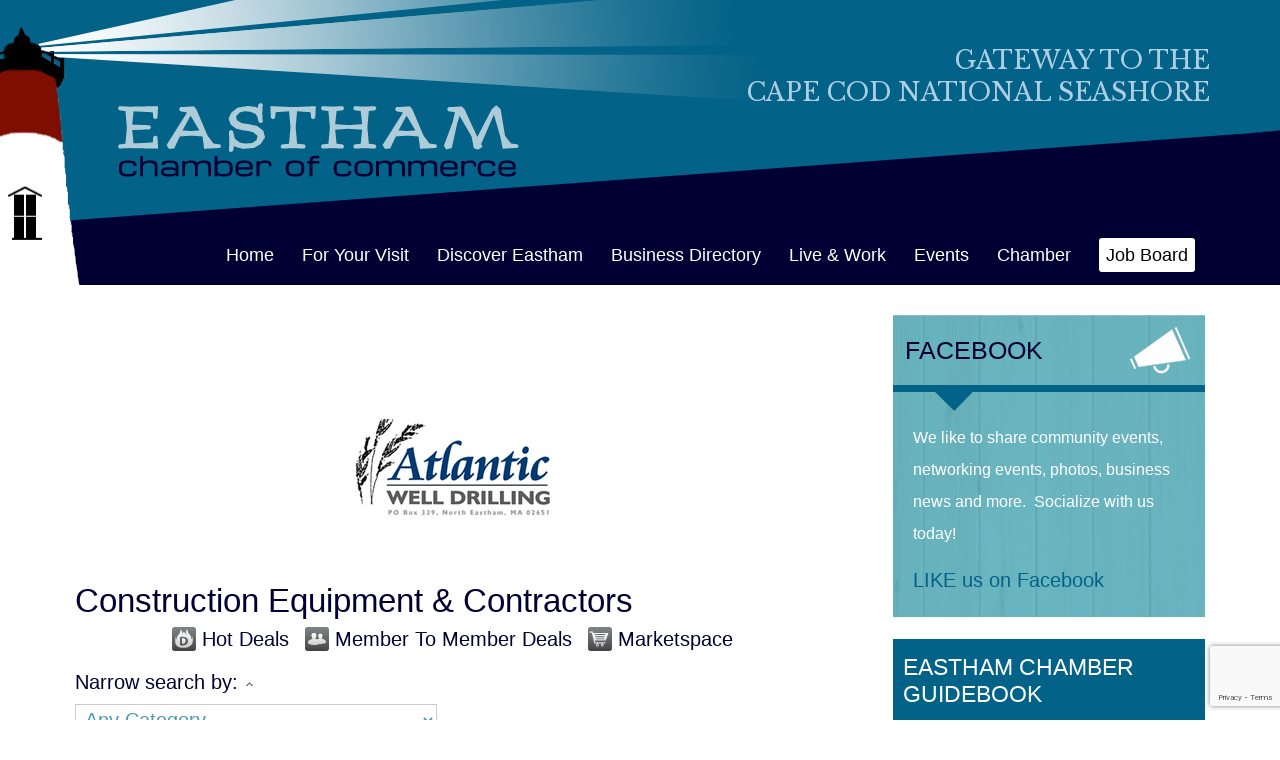

--- FILE ---
content_type: text/html; charset=utf-8
request_url: https://members.easthamchamber.com/list/ql/construction-equipment-contractors-7
body_size: 24396
content:

<!DOCTYPE HTML PUBLIC "-//W3C//DTD HTML 4.01 Transitional//EN" "http://www.w3.org/TR/html4/loose.dtd">
<html>
<head>
<!-- start injected HTML (CCID=2444) -->
<!-- page template: https://easthamchamber.com/chamber-master/ -->
<base href="https://easthamchamber.com/" />
<meta name="keywords" content="Eastham Chamber of Commerce ,Eastham,directory,business search,member search" />
<meta name="description" content="Eastham Chamber of Commerce  | Construction Equipment &amp; Contractors" />
<link href="https://members.easthamchamber.com/integration/customerdefinedcss?_=v6Q5PA2" rel="stylesheet" type="text/css" />
<!-- link for rss not inserted -->
<!-- end injected HTML -->

<link rel="shortcut icon" href="/favicon.ico" type="image/x-icon" />
<meta http-equiv="Content-Type" content="text/html; charset=utf-8">
<meta name="viewport" content="width=device-width, initial-scale=1.0, maximum-scale=1.0, user-scalable=0">
<title>Construction Equipment & Contractors QuickLink Category | Eastham Chamber of Commerce </title>
<link href='https://fonts.googleapis.com/css?family=Open+Sans:400,300,300italic,400italic,600,600italic,700,700italic,800,800italic' rel='stylesheet' type='text/css'>
<link href='https://fonts.googleapis.com/css?family=Libre+Baskerville' rel='stylesheet' type='text/css'>
<link href="https://easthamchamber.com/wp-content/themes/EC/css/styles.min.css" rel="stylesheet" type="text/css"> 
<link href="https://easthamchamber.com/wp-content/themes/EC/css/slick.css" rel="stylesheet" type="text/css">

<link rel='dns-prefetch' href='//stats.wp.com' />
<link rel='dns-prefetch' href='//fonts.googleapis.com' />


<style id='wp-img-auto-sizes-contain-inline-css' type='text/css'>
img:is([sizes=auto i],[sizes^="auto," i]){contain-intrinsic-size:3000px 1500px}
/*# sourceURL=wp-img-auto-sizes-contain-inline-css */
</style>
<style id='wp-emoji-styles-inline-css' type='text/css'>

	img.wp-smiley, img.emoji {
		display: inline !important;
		border: none !important;
		box-shadow: none !important;
		height: 1em !important;
		width: 1em !important;
		margin: 0 0.07em !important;
		vertical-align: -0.1em !important;
		background: none !important;
		padding: 0 !important;
	}
/*# sourceURL=wp-emoji-styles-inline-css */
</style>
<style id='wp-block-library-inline-css' type='text/css'>
:root{--wp-block-synced-color:#7a00df;--wp-block-synced-color--rgb:122,0,223;--wp-bound-block-color:var(--wp-block-synced-color);--wp-editor-canvas-background:#ddd;--wp-admin-theme-color:#007cba;--wp-admin-theme-color--rgb:0,124,186;--wp-admin-theme-color-darker-10:#006ba1;--wp-admin-theme-color-darker-10--rgb:0,107,160.5;--wp-admin-theme-color-darker-20:#005a87;--wp-admin-theme-color-darker-20--rgb:0,90,135;--wp-admin-border-width-focus:2px}@media (min-resolution:192dpi){:root{--wp-admin-border-width-focus:1.5px}}.wp-element-button{cursor:pointer}:root .has-very-light-gray-background-color{background-color:#eee}:root .has-very-dark-gray-background-color{background-color:#313131}:root .has-very-light-gray-color{color:#eee}:root .has-very-dark-gray-color{color:#313131}:root .has-vivid-green-cyan-to-vivid-cyan-blue-gradient-background{background:linear-gradient(135deg,#00d084,#0693e3)}:root .has-purple-crush-gradient-background{background:linear-gradient(135deg,#34e2e4,#4721fb 50%,#ab1dfe)}:root .has-hazy-dawn-gradient-background{background:linear-gradient(135deg,#faaca8,#dad0ec)}:root .has-subdued-olive-gradient-background{background:linear-gradient(135deg,#fafae1,#67a671)}:root .has-atomic-cream-gradient-background{background:linear-gradient(135deg,#fdd79a,#004a59)}:root .has-nightshade-gradient-background{background:linear-gradient(135deg,#330968,#31cdcf)}:root .has-midnight-gradient-background{background:linear-gradient(135deg,#020381,#2874fc)}:root{--wp--preset--font-size--normal:16px;--wp--preset--font-size--huge:42px}.has-regular-font-size{font-size:1em}.has-larger-font-size{font-size:2.625em}.has-normal-font-size{font-size:var(--wp--preset--font-size--normal)}.has-huge-font-size{font-size:var(--wp--preset--font-size--huge)}.has-text-align-center{text-align:center}.has-text-align-left{text-align:left}.has-text-align-right{text-align:right}.has-fit-text{white-space:nowrap!important}#end-resizable-editor-section{display:none}.aligncenter{clear:both}.items-justified-left{justify-content:flex-start}.items-justified-center{justify-content:center}.items-justified-right{justify-content:flex-end}.items-justified-space-between{justify-content:space-between}.screen-reader-text{border:0;clip-path:inset(50%);height:1px;margin:-1px;overflow:hidden;padding:0;position:absolute;width:1px;word-wrap:normal!important}.screen-reader-text:focus{background-color:#ddd;clip-path:none;color:#444;display:block;font-size:1em;height:auto;left:5px;line-height:normal;padding:15px 23px 14px;text-decoration:none;top:5px;width:auto;z-index:100000}html :where(.has-border-color){border-style:solid}html :where([style*=border-top-color]){border-top-style:solid}html :where([style*=border-right-color]){border-right-style:solid}html :where([style*=border-bottom-color]){border-bottom-style:solid}html :where([style*=border-left-color]){border-left-style:solid}html :where([style*=border-width]){border-style:solid}html :where([style*=border-top-width]){border-top-style:solid}html :where([style*=border-right-width]){border-right-style:solid}html :where([style*=border-bottom-width]){border-bottom-style:solid}html :where([style*=border-left-width]){border-left-style:solid}html :where(img[class*=wp-image-]){height:auto;max-width:100%}:where(figure){margin:0 0 1em}html :where(.is-position-sticky){--wp-admin--admin-bar--position-offset:var(--wp-admin--admin-bar--height,0px)}@media screen and (max-width:600px){html :where(.is-position-sticky){--wp-admin--admin-bar--position-offset:0px}}

/*# sourceURL=wp-block-library-inline-css */
</style><style id='global-styles-inline-css' type='text/css'>
:root{--wp--preset--aspect-ratio--square: 1;--wp--preset--aspect-ratio--4-3: 4/3;--wp--preset--aspect-ratio--3-4: 3/4;--wp--preset--aspect-ratio--3-2: 3/2;--wp--preset--aspect-ratio--2-3: 2/3;--wp--preset--aspect-ratio--16-9: 16/9;--wp--preset--aspect-ratio--9-16: 9/16;--wp--preset--color--black: #000000;--wp--preset--color--cyan-bluish-gray: #abb8c3;--wp--preset--color--white: #ffffff;--wp--preset--color--pale-pink: #f78da7;--wp--preset--color--vivid-red: #cf2e2e;--wp--preset--color--luminous-vivid-orange: #ff6900;--wp--preset--color--luminous-vivid-amber: #fcb900;--wp--preset--color--light-green-cyan: #7bdcb5;--wp--preset--color--vivid-green-cyan: #00d084;--wp--preset--color--pale-cyan-blue: #8ed1fc;--wp--preset--color--vivid-cyan-blue: #0693e3;--wp--preset--color--vivid-purple: #9b51e0;--wp--preset--gradient--vivid-cyan-blue-to-vivid-purple: linear-gradient(135deg,rgb(6,147,227) 0%,rgb(155,81,224) 100%);--wp--preset--gradient--light-green-cyan-to-vivid-green-cyan: linear-gradient(135deg,rgb(122,220,180) 0%,rgb(0,208,130) 100%);--wp--preset--gradient--luminous-vivid-amber-to-luminous-vivid-orange: linear-gradient(135deg,rgb(252,185,0) 0%,rgb(255,105,0) 100%);--wp--preset--gradient--luminous-vivid-orange-to-vivid-red: linear-gradient(135deg,rgb(255,105,0) 0%,rgb(207,46,46) 100%);--wp--preset--gradient--very-light-gray-to-cyan-bluish-gray: linear-gradient(135deg,rgb(238,238,238) 0%,rgb(169,184,195) 100%);--wp--preset--gradient--cool-to-warm-spectrum: linear-gradient(135deg,rgb(74,234,220) 0%,rgb(151,120,209) 20%,rgb(207,42,186) 40%,rgb(238,44,130) 60%,rgb(251,105,98) 80%,rgb(254,248,76) 100%);--wp--preset--gradient--blush-light-purple: linear-gradient(135deg,rgb(255,206,236) 0%,rgb(152,150,240) 100%);--wp--preset--gradient--blush-bordeaux: linear-gradient(135deg,rgb(254,205,165) 0%,rgb(254,45,45) 50%,rgb(107,0,62) 100%);--wp--preset--gradient--luminous-dusk: linear-gradient(135deg,rgb(255,203,112) 0%,rgb(199,81,192) 50%,rgb(65,88,208) 100%);--wp--preset--gradient--pale-ocean: linear-gradient(135deg,rgb(255,245,203) 0%,rgb(182,227,212) 50%,rgb(51,167,181) 100%);--wp--preset--gradient--electric-grass: linear-gradient(135deg,rgb(202,248,128) 0%,rgb(113,206,126) 100%);--wp--preset--gradient--midnight: linear-gradient(135deg,rgb(2,3,129) 0%,rgb(40,116,252) 100%);--wp--preset--font-size--small: 13px;--wp--preset--font-size--medium: 20px;--wp--preset--font-size--large: 36px;--wp--preset--font-size--x-large: 42px;--wp--preset--spacing--20: 0.44rem;--wp--preset--spacing--30: 0.67rem;--wp--preset--spacing--40: 1rem;--wp--preset--spacing--50: 1.5rem;--wp--preset--spacing--60: 2.25rem;--wp--preset--spacing--70: 3.38rem;--wp--preset--spacing--80: 5.06rem;--wp--preset--shadow--natural: 6px 6px 9px rgba(0, 0, 0, 0.2);--wp--preset--shadow--deep: 12px 12px 50px rgba(0, 0, 0, 0.4);--wp--preset--shadow--sharp: 6px 6px 0px rgba(0, 0, 0, 0.2);--wp--preset--shadow--outlined: 6px 6px 0px -3px rgb(255, 255, 255), 6px 6px rgb(0, 0, 0);--wp--preset--shadow--crisp: 6px 6px 0px rgb(0, 0, 0);}:where(.is-layout-flex){gap: 0.5em;}:where(.is-layout-grid){gap: 0.5em;}body .is-layout-flex{display: flex;}.is-layout-flex{flex-wrap: wrap;align-items: center;}.is-layout-flex > :is(*, div){margin: 0;}body .is-layout-grid{display: grid;}.is-layout-grid > :is(*, div){margin: 0;}:where(.wp-block-columns.is-layout-flex){gap: 2em;}:where(.wp-block-columns.is-layout-grid){gap: 2em;}:where(.wp-block-post-template.is-layout-flex){gap: 1.25em;}:where(.wp-block-post-template.is-layout-grid){gap: 1.25em;}.has-black-color{color: var(--wp--preset--color--black) !important;}.has-cyan-bluish-gray-color{color: var(--wp--preset--color--cyan-bluish-gray) !important;}.has-white-color{color: var(--wp--preset--color--white) !important;}.has-pale-pink-color{color: var(--wp--preset--color--pale-pink) !important;}.has-vivid-red-color{color: var(--wp--preset--color--vivid-red) !important;}.has-luminous-vivid-orange-color{color: var(--wp--preset--color--luminous-vivid-orange) !important;}.has-luminous-vivid-amber-color{color: var(--wp--preset--color--luminous-vivid-amber) !important;}.has-light-green-cyan-color{color: var(--wp--preset--color--light-green-cyan) !important;}.has-vivid-green-cyan-color{color: var(--wp--preset--color--vivid-green-cyan) !important;}.has-pale-cyan-blue-color{color: var(--wp--preset--color--pale-cyan-blue) !important;}.has-vivid-cyan-blue-color{color: var(--wp--preset--color--vivid-cyan-blue) !important;}.has-vivid-purple-color{color: var(--wp--preset--color--vivid-purple) !important;}.has-black-background-color{background-color: var(--wp--preset--color--black) !important;}.has-cyan-bluish-gray-background-color{background-color: var(--wp--preset--color--cyan-bluish-gray) !important;}.has-white-background-color{background-color: var(--wp--preset--color--white) !important;}.has-pale-pink-background-color{background-color: var(--wp--preset--color--pale-pink) !important;}.has-vivid-red-background-color{background-color: var(--wp--preset--color--vivid-red) !important;}.has-luminous-vivid-orange-background-color{background-color: var(--wp--preset--color--luminous-vivid-orange) !important;}.has-luminous-vivid-amber-background-color{background-color: var(--wp--preset--color--luminous-vivid-amber) !important;}.has-light-green-cyan-background-color{background-color: var(--wp--preset--color--light-green-cyan) !important;}.has-vivid-green-cyan-background-color{background-color: var(--wp--preset--color--vivid-green-cyan) !important;}.has-pale-cyan-blue-background-color{background-color: var(--wp--preset--color--pale-cyan-blue) !important;}.has-vivid-cyan-blue-background-color{background-color: var(--wp--preset--color--vivid-cyan-blue) !important;}.has-vivid-purple-background-color{background-color: var(--wp--preset--color--vivid-purple) !important;}.has-black-border-color{border-color: var(--wp--preset--color--black) !important;}.has-cyan-bluish-gray-border-color{border-color: var(--wp--preset--color--cyan-bluish-gray) !important;}.has-white-border-color{border-color: var(--wp--preset--color--white) !important;}.has-pale-pink-border-color{border-color: var(--wp--preset--color--pale-pink) !important;}.has-vivid-red-border-color{border-color: var(--wp--preset--color--vivid-red) !important;}.has-luminous-vivid-orange-border-color{border-color: var(--wp--preset--color--luminous-vivid-orange) !important;}.has-luminous-vivid-amber-border-color{border-color: var(--wp--preset--color--luminous-vivid-amber) !important;}.has-light-green-cyan-border-color{border-color: var(--wp--preset--color--light-green-cyan) !important;}.has-vivid-green-cyan-border-color{border-color: var(--wp--preset--color--vivid-green-cyan) !important;}.has-pale-cyan-blue-border-color{border-color: var(--wp--preset--color--pale-cyan-blue) !important;}.has-vivid-cyan-blue-border-color{border-color: var(--wp--preset--color--vivid-cyan-blue) !important;}.has-vivid-purple-border-color{border-color: var(--wp--preset--color--vivid-purple) !important;}.has-vivid-cyan-blue-to-vivid-purple-gradient-background{background: var(--wp--preset--gradient--vivid-cyan-blue-to-vivid-purple) !important;}.has-light-green-cyan-to-vivid-green-cyan-gradient-background{background: var(--wp--preset--gradient--light-green-cyan-to-vivid-green-cyan) !important;}.has-luminous-vivid-amber-to-luminous-vivid-orange-gradient-background{background: var(--wp--preset--gradient--luminous-vivid-amber-to-luminous-vivid-orange) !important;}.has-luminous-vivid-orange-to-vivid-red-gradient-background{background: var(--wp--preset--gradient--luminous-vivid-orange-to-vivid-red) !important;}.has-very-light-gray-to-cyan-bluish-gray-gradient-background{background: var(--wp--preset--gradient--very-light-gray-to-cyan-bluish-gray) !important;}.has-cool-to-warm-spectrum-gradient-background{background: var(--wp--preset--gradient--cool-to-warm-spectrum) !important;}.has-blush-light-purple-gradient-background{background: var(--wp--preset--gradient--blush-light-purple) !important;}.has-blush-bordeaux-gradient-background{background: var(--wp--preset--gradient--blush-bordeaux) !important;}.has-luminous-dusk-gradient-background{background: var(--wp--preset--gradient--luminous-dusk) !important;}.has-pale-ocean-gradient-background{background: var(--wp--preset--gradient--pale-ocean) !important;}.has-electric-grass-gradient-background{background: var(--wp--preset--gradient--electric-grass) !important;}.has-midnight-gradient-background{background: var(--wp--preset--gradient--midnight) !important;}.has-small-font-size{font-size: var(--wp--preset--font-size--small) !important;}.has-medium-font-size{font-size: var(--wp--preset--font-size--medium) !important;}.has-large-font-size{font-size: var(--wp--preset--font-size--large) !important;}.has-x-large-font-size{font-size: var(--wp--preset--font-size--x-large) !important;}
/*# sourceURL=global-styles-inline-css */
</style>

<style id='classic-theme-styles-inline-css' type='text/css'>
/*! This file is auto-generated */
.wp-block-button__link{color:#fff;background-color:#32373c;border-radius:9999px;box-shadow:none;text-decoration:none;padding:calc(.667em + 2px) calc(1.333em + 2px);font-size:1.125em}.wp-block-file__button{background:#32373c;color:#fff;text-decoration:none}
/*# sourceURL=/wp-includes/css/classic-themes.min.css */
</style>
<link rel='stylesheet' id='twentyfourteen-lato-css' href='//fonts.googleapis.com/css?family=Lato%3A300%2C400%2C700%2C900%2C300italic%2C400italic%2C700italic' type='text/css' media='all' />
<link rel='stylesheet' id='genericons-css' href='https://easthamchamber.com/wp-content/plugins/jetpack/_inc/genericons/genericons/genericons.css?ver=3.1' type='text/css' media='all' />
<link rel='stylesheet' id='twentyfourteen-style-css' href='https://easthamchamber.com/wp-content/themes/EC/style.css?ver=6.9' type='text/css' media='all' />
<script type="text/javascript" src="https://easthamchamber.com/wp-includes/js/jquery/jquery.min.js?ver=3.7.1" id="jquery-core-js"></script>
<script type="text/javascript" src="https://easthamchamber.com/wp-includes/js/jquery/jquery-migrate.min.js?ver=3.4.1" id="jquery-migrate-js"></script>
<link rel="alternate" title="JSON" type="application/json" href="https://easthamchamber.com/wp-json/wp/v2/pages/589" /><link rel="canonical" href="https://members.easthamchamber.com/list/ql/construction-equipment-contractors-7" />
<link rel='shortlink' href='https://easthamchamber.com/?p=589' />
        <style type="text/css">
        /* Responsive Columns CSS */
        .responsive-columns-container {
            display: flex;
            flex-wrap: wrap;
            margin: 0 -10px 20px -10px;
            box-sizing: border-box;
        }
        
        .responsive-column {
            padding: 0 10px;
            box-sizing: border-box;
        }
        
        /* Two Columns */
        .col-one-half {
            flex: 0 0 50%;
            max-width: 50%;
        }
        
        /* Three Columns */
        .col-one-third {
            flex: 0 0 33.333333%;
            max-width: 33.333333%;
        }
        
        .col-two-thirds {
            flex: 0 0 66.666667%;
            max-width: 66.666667%;
        }
        
        /* Four Columns */
        .col-one-fourth {
            flex: 0 0 25%;
            max-width: 25%;
        }
        
        .col-three-fourths {
            flex: 0 0 75%;
            max-width: 75%;
        }
        
        /* Five Columns */
        .col-one-fifth {
            flex: 0 0 20%;
            max-width: 20%;
        }
        
        .col-two-fifths {
            flex: 0 0 40%;
            max-width: 40%;
        }
        
        .col-three-fifths {
            flex: 0 0 60%;
            max-width: 60%;
        }
        
        .col-four-fifths {
            flex: 0 0 80%;
            max-width: 80%;
        }
        
        /* Six Columns */
        .col-one-sixth {
            flex: 0 0 16.666667%;
            max-width: 16.666667%;
        }
        
        .col-five-sixths {
            flex: 0 0 83.333333%;
            max-width: 83.333333%;
        }
        
        /* Responsive Breakpoints */
        @media (max-width: 768px) {
            .col-one-half,
            .col-one-third,
            .col-two-thirds,
            .col-one-fourth,
            .col-three-fourths,
            .col-one-fifth,
            .col-two-fifths,
            .col-three-fifths,
            .col-four-fifths,
            .col-one-sixth,
            .col-five-sixths {
                flex: 0 0 100%;
                max-width: 100%;
            }
        }
        
        @media (min-width: 769px) and (max-width: 1024px) {
            .col-one-fourth,
            .col-one-fifth,
            .col-one-sixth {
                flex: 0 0 50%;
                max-width: 50%;
            }
            
            .col-three-fourths,
            .col-four-fifths,
            .col-five-sixths {
                flex: 0 0 100%;
                max-width: 100%;
            }
        }
        
        /* Clear floats and ensure proper spacing */
        .responsive-columns-container::after {
            content: "";
            display: table;
            clear: both;
        }
        </style>
        	<style>img#wpstats{display:none}</style>
		 
<link href="https://easthamchamber.com/wp-content/themes/EC/css/responsive.css" rel="stylesheet" type="text/css">
<script src="https://ajax.googleapis.com/ajax/libs/jquery/1.11.2/jquery.min.js"></script>
<script>
function detectDevice(){
var currentUrl = jQuery("#frame").attr("src");
var rep = currentUrl.replace("viewer","mobile");
var rep = rep.replace("Viewer.aspx","");
var sUserAgaent = navigator.userAgent;
if (sUserAgaent.indexOf('iPad') != -1 || sUserAgaent.indexOf('iPhone') != -1 || sUserAgaent.indexOf('BlackBerry') != -1 || sUserAgaent.indexOf('Kindle') != -1 || sUserAgaent.indexOf('Android') != -1 || sUserAgaent.indexOf('Silk') != -1 || sUserAgaent.indexOf('Windows Phone') != -1)
jQuery("#frame").attr("src", rep); }
jQuery( document ).ready( detectDevice );</script>
<script type="text/javascript" src="https://easthamchamber.com/wp-content/themes/EC/js/jquery-1.8.3.min.js"></script>
<script type="text/javascript" src="https://easthamchamber.com/wp-content/themes/EC/js/jquery.hoverIntent.minified.js"></script>
<script type="text/javascript" src="https://easthamchamber.com/wp-content/themes/EC/js/jquery.easing.1.3.js"></script>
<script type="text/javascript" src="https://easthamchamber.com/wp-content/themes/EC/js/slick.min.js"></script>
<script type="text/javascript" src="https://easthamchamber.com/wp-content/themes/EC/js/custom.js"></script>
<script type="text/javascript" async src="https://easthamchamber.com/wp-content/themes/EC/js/plusone.js"></script>
<script src="https://easthamchamber.com/wp-content/themes/EC/js/modernizr-2.5.3.min.js"></script>

<!--[if lt IE 9]><script src="js/respond-IE.js"></script><![endif]-->
<script type="text/javascript">
//simple FlexSlider call
$(window).load(function() {
  });
</script>

<script type="text/javascript">
$(document).ready(function() {
  $('.slickslider').slick({
	  centerMode: false,
	  slidesToShow: 5,
	  slidesToScroll: 1,
	  centerPadding: '0px',
	  autoplay: true,
	  arrows: false,
      
      responsive: [
    {
      breakpoint: 1024,
      settings: {
        slidesToShow: 4,
        slidesToScroll: 1,
        infinite: true,
        dots: false
      }
    },
    {
      breakpoint: 1000,
      settings: {
        slidesToShow: 4,
        slidesToScroll: 1
      }
    },
    {
      breakpoint: 768,
      settings: {
        slidesToShow: 3,
        slidesToScroll: 1
      }
     },
    {
      breakpoint: 575,
      settings: {
        slidesToShow: 2,
        slidesToScroll: 1
      }
    },
    {
      breakpoint: 481,
      settings: {
        slidesToShow: 1,
        slidesToScroll: 1
      }
    }
    // You can unslick at a given breakpoint now by adding:
    // settings: "unslick"
    // instead of a settings object
  ]
	  
  });
  
   $('.slickslider2').slick({
	  centerMode: false,
	  slidesToShow: 5,
	  slidesToScroll: 1,
	  centerPadding: '0px',
	  autoplay: true,
	  arrows: false,
      
      responsive: [
    {
      breakpoint: 1024,
      settings: {
        slidesToShow: 4,
        slidesToScroll: 1,
        infinite: true,
        dots: false
      }
    },
    {
      breakpoint: 1000,
      settings: {
        slidesToShow: 4,
        slidesToScroll: 1
      }
    },
    {
      breakpoint: 768,
      settings: {
        slidesToShow: 3,
        slidesToScroll: 1
      }
     },
    {
      breakpoint: 575,
      settings: {
        slidesToShow: 2,
        slidesToScroll: 1
      }
    },
    {
      breakpoint: 481,
      settings: {
        slidesToShow: 1,
        slidesToScroll: 1
      }
    }
    // You can unslick at a given breakpoint now by adding:
    // settings: "unslick"
    // instead of a settings object
  ]
	  
  });
});
</script>
<script>window.CMS = true;</script>
    <script type="text/javascript" src="https://code.jquery.com/jquery-3.7.1.min.js"></script>
    <script type="text/javascript" src="https://code.jquery.com/ui/1.13.2/jquery-ui.min.js"></script>
    <script type="text/javascript" src="https://ajax.aspnetcdn.com/ajax/globalize/0.1.1/globalize.min.js"></script>
    <script type="text/javascript" src="https://ajax.aspnetcdn.com/ajax/globalize/0.1.1/cultures/globalize.culture.en-US.js"></script>
    <script type="text/javascript">
        var MNI = MNI || {};
        MNI.CurrentCulture = 'en-US';
        MNI.CultureDateFormat = 'M/d/yyyy';
        MNI.BaseUrl = 'https://members.easthamchamber.com';
        MNI.jQuery = jQuery.noConflict(true);
        MNI.Page = {
            Domain: 'members.easthamchamber.com',
            Context: 212,
            Category: 7,
            Member: null,
            MemberPagePopup: false
        };
    </script>


    <script src="https://www.google.com/recaptcha/enterprise.js?render=6LfI_T8rAAAAAMkWHrLP_GfSf3tLy9tKa839wcWa" async defer></script>
    <script>

        const SITE_KEY = '6LfI_T8rAAAAAMkWHrLP_GfSf3tLy9tKa839wcWa';

        // Repeatedly check if grecaptcha has been loaded, and call the callback once it's available
        function waitForGrecaptcha(callback, retries = 10, interval = 1000) {
            if (typeof grecaptcha !== 'undefined' && grecaptcha.enterprise.execute) {
                callback();
            } else if (retries > 0) { 
                setTimeout(() => {
                    waitForGrecaptcha(callback, retries - 1, interval);
                }, interval);
            } else {
                console.error("grecaptcha is not available after multiple attempts");
            }
        }

        // Generates a reCAPTCHA v3 token using grecaptcha.enterprise and injects it into the given form.
        // If the token input doesn't exist, it creates one. Then it executes the callback with the token.
        function setReCaptchaToken(formElement, callback, action = 'submit') {
            grecaptcha.enterprise.ready(function () {
                grecaptcha.enterprise.execute(SITE_KEY, { action: action }).then(function (token) {

                    MNI.jQuery(function ($) {
                        let input = $(formElement).find("input[name='g-recaptcha-v3']");

                        if (input.length === 0) {
                            input = $('<input>', {
                                type: 'hidden',
                                name: 'g-recaptcha-v3',
                                value: token
                            });
                            $(formElement).append(input);
                        }
                        else
                            $(input).val(token);

                        if (typeof callback === 'function') callback(token);
                    })

                });
            });
        }

    </script>




<script src="https://members.easthamchamber.com/Content/bundles/MNI?v=34V3-w6z5bLW9Yl7pjO3C5tja0TdKeHFrpRQ0eCPbz81"></script>
    <link rel="stylesheet" href="https://code.jquery.com/ui/1.13.2/themes/base/jquery-ui.css" type="text/css" media="all" />

    <script type="text/javascript">
        MNI.Page.MemberFilter = 'list';
        MNI.jQuery(function ($) {
            MNI.Plugins.AutoComplete.Init('#mn-search-keyword :input', { path: '/list/find', params: { qlid: 7 } });
            MNI.Plugins.AutoComplete.Init('#mn-search-geoip input', { path: '/list/find-geographic' });
                
                $('#mn-directory-contactall').click(function() {
                    $('#mn-directory-contactform').submit();
                });
                
        });
    </script>
    <script type="text/javascript" src="https://maps.googleapis.com/maps/api/js?v=3&key=AIzaSyAACLyaFddZFsbbsMCsSY4lq7g6N4ycArE"></script>
<meta name="referrer" content="origin" /></head>
<body class="wp-singular page-template-default page page-id-589 wp-theme-EC group-blog masthead-fixed full-width singular"> 
<!-- Google tag (gtag.js) -->
<script async src="https://www.googletagmanager.com/gtag/js?id=G-NNNRG5NC38"></script>
<script>
  window.dataLayer = window.dataLayer || [];
  function gtag(){dataLayer.push(arguments);}
  gtag('js', new Date());

  gtag('config', 'G-NNNRG5NC38');
</script>
<!--wrapper-->
<div class="wrapper">
<!--header-->  
<div class="header">
 <div class="headwrap">
  <div class="headcont">
		<a href="https://easthamchamber.com/" class="logo" rel="home">
			<img src="https://easthamchamber.com/wp-content/uploads/2015/03/logo2.png" alt="Eastham Chamber of Commerce" width="406" height="89" >
		</a>
   <span class="focus"><a href="https://easthamchamber.com/"><img src="https://easthamchamber.com/wp-content/themes/EC/images/focus.png" width="795" height="110" alt=""></a></span>
   <div class="search">
		<p>GATEWAY TO THE<br/>CAPE COD NATIONAL SEASHORE</p>
   </div>
   <div class="clear"></div>
  </div>
 </div>
 
 <div class="headwrap2">
  <div class="headcont2">
   <a href="https://easthamchamber.com " class="logo2"><img src="https://easthamchamber.com/wp-content/themes/EC/images/logosmall.png" width="160" height="37" alt=""></a>
   <span class="tower"><img src="https://easthamchamber.com/wp-content/themes/EC/images/tower.png" width="80" height="263" alt=""></span>
    <div class="nav">
    <span class="leftcor"><img src="/wp-content/uploads/2015/03/cornerleft.png" width="461" height="65" alt=""></span>
     <span class="corner"><img src="https://easthamchamber.com/wp-content/themes/EC/images/corner.png" width="361" height="185" alt=""></span>
		<!--Mobile Menu-->
        <div class="mob-menu">
             <div class="menu"><img src="https://easthamchamber.com/wp-content/themes/EC/images/mob_menu.png" alt="menu"></div>
         </div>
		<!--Mobile Menu Ends-->
     <span class="triangle"><a href="https://easthamchamber.com/"><img src="https://easthamchamber.com/wp-content/themes/EC/images/triangle.png" width="1200" height="91" alt=""></a></span>
	 <ul><li id="menu-item-148" class="menu-item menu-item-type-post_type menu-item-object-page menu-item-home menu-item-148"><a href="https://easthamchamber.com/">Home</a></li>
<li id="menu-item-1177" class="menu-item menu-item-type-post_type menu-item-object-page menu-item-has-children menu-item-1177"><a href="https://easthamchamber.com/for-your-visit/">For Your Visit</a>
<ul class="sub-menu">
	<li id="menu-item-1168" class="menu-item menu-item-type-post_type menu-item-object-page menu-item-1168"><a href="https://easthamchamber.com/accommodations/">Accommodations</a></li>
	<li id="menu-item-1172" class="menu-item menu-item-type-post_type menu-item-object-page menu-item-1172"><a href="https://easthamchamber.com/dining/">Dining</a></li>
	<li id="menu-item-1164" class="menu-item menu-item-type-post_type menu-item-object-page menu-item-1164"><a href="https://easthamchamber.com/shopping-in-around-eastham/">Shopping</a></li>
	<li id="menu-item-3195" class="menu-item menu-item-type-post_type menu-item-object-page menu-item-3195"><a href="https://easthamchamber.com/weddings-events/">Weddings &#038; Events</a></li>
	<li id="menu-item-863" class="menu-item menu-item-type-post_type menu-item-object-page menu-item-863"><a href="https://easthamchamber.com/getting-around-eastham/">Traveling to Eastham</a></li>
	<li id="menu-item-1373" class="menu-item menu-item-type-post_type menu-item-object-page menu-item-1373"><a href="https://easthamchamber.com/pets/">Pets</a></li>
	<li id="menu-item-1143" class="menu-item menu-item-type-custom menu-item-object-custom menu-item-1143"><a href="http://members.easthamchamber.com/hotdeals/">Hot Deals</a></li>
	<li id="menu-item-1148" class="menu-item menu-item-type-custom menu-item-object-custom menu-item-1148"><a target="_blank" href="http://www.accuweather.com/en/us/eastham-ma/02642/weather-forecast/2089348">Weather</a></li>
	<li id="menu-item-1179" class="menu-item menu-item-type-custom menu-item-object-custom menu-item-1179"><a target="_blank" href="http://www.capetides.com/index.cfm?isSearch=true&#038;locationType=tides&#038;locationID=79&#038;startDate=12%2F11%2F2013&#038;endDate=12%2F17%2F2013&#038;showSun=true">Tides</a></li>
	<li id="menu-item-1084" class="menu-item menu-item-type-post_type menu-item-object-page menu-item-1084"><a href="https://easthamchamber.com/information-booth/">Information Booth</a></li>
	<li id="menu-item-2665" class="menu-item menu-item-type-custom menu-item-object-custom menu-item-2665"><a href="http://members.easthamchamber.com/store/">Eastham Online Store</a></li>
	<li id="menu-item-1180" class="menu-item menu-item-type-custom menu-item-object-custom menu-item-1180"><a href="http://members.easthamchamber.com/list/">All Businesses</a></li>
</ul>
</li>
<li id="menu-item-1184" class="menu-item menu-item-type-post_type menu-item-object-page menu-item-has-children menu-item-1184"><a href="https://easthamchamber.com/discovering-eastham/">Discover Eastham</a>
<ul class="sub-menu">
	<li id="menu-item-3102" class="menu-item menu-item-type-custom menu-item-object-custom menu-item-3102"><a href="https://easthamthefirstencounter.org/">Eastham 400 Commemoration</a></li>
	<li id="menu-item-1433" class="menu-item menu-item-type-post_type menu-item-object-page menu-item-1433"><a href="https://easthamchamber.com/eastham_photo_contest/">Photo Contest</a></li>
	<li id="menu-item-1185" class="menu-item menu-item-type-post_type menu-item-object-page menu-item-1185"><a href="https://easthamchamber.com/about-eastham/">This is EASTHAM</a></li>
	<li id="menu-item-2700" class="menu-item menu-item-type-post_type menu-item-object-page menu-item-2700"><a href="https://easthamchamber.com/sunset-permit/">Sunset Permit</a></li>
	<li id="menu-item-1183" class="menu-item menu-item-type-post_type menu-item-object-page menu-item-has-children menu-item-1183"><a href="https://easthamchamber.com/visit-stay/">Things To Do</a>
	<ul class="sub-menu">
		<li id="menu-item-1459" class="menu-item menu-item-type-post_type menu-item-object-page menu-item-1459"><a href="https://easthamchamber.com/visit-stay/beaches-new/">Beaches</a></li>
		<li id="menu-item-2911" class="menu-item menu-item-type-post_type menu-item-object-page menu-item-2911"><a href="https://easthamchamber.com/visit-stay/beach-safety-sharks-rip-currents-undertows-and-your-wellbeing/">Beach Safety: Sharks, Rip Currents, Undertows, and Your Wellbeing</a></li>
		<li id="menu-item-1319" class="menu-item menu-item-type-post_type menu-item-object-page menu-item-1319"><a href="https://easthamchamber.com/visit-stay/eastham-kayaking-canoeing/">Kayaking &#038; Canoeing</a></li>
		<li id="menu-item-1320" class="menu-item menu-item-type-post_type menu-item-object-page menu-item-1320"><a href="https://easthamchamber.com/visit-stay/eastham-biking/">Biking</a></li>
		<li id="menu-item-2669" class="menu-item menu-item-type-post_type menu-item-object-page menu-item-2669"><a href="https://easthamchamber.com/bird-watching/">Bird Watching</a></li>
		<li id="menu-item-1321" class="menu-item menu-item-type-post_type menu-item-object-page menu-item-1321"><a href="https://easthamchamber.com/visit-stay/eastham-hiking/">Hiking</a></li>
		<li id="menu-item-1322" class="menu-item menu-item-type-post_type menu-item-object-page menu-item-1322"><a href="https://easthamchamber.com/visit-stay/eastham-fishing/">Fishing</a></li>
		<li id="menu-item-1530" class="menu-item menu-item-type-post_type menu-item-object-page menu-item-1530"><a href="https://easthamchamber.com/visit-stay/golf/">Golf</a></li>
		<li id="menu-item-1323" class="menu-item menu-item-type-post_type menu-item-object-page menu-item-1323"><a href="https://easthamchamber.com/visit-stay/eastham-museums/">Museums</a></li>
		<li id="menu-item-1324" class="menu-item menu-item-type-post_type menu-item-object-page menu-item-1324"><a href="https://easthamchamber.com/visit-stay/eastham-landmarks/">Historic Sites and Landmarks</a></li>
		<li id="menu-item-1395" class="menu-item menu-item-type-post_type menu-item-object-page menu-item-1395"><a href="https://easthamchamber.com/visit-stay/cemeteries/">Cemeteries</a></li>
		<li id="menu-item-1325" class="menu-item menu-item-type-post_type menu-item-object-page menu-item-1325"><a href="https://easthamchamber.com/visit-stay/eastham-recreation-department/">Eastham Recreation Department</a></li>
	</ul>
</li>
	<li id="menu-item-1186" class="menu-item menu-item-type-custom menu-item-object-custom menu-item-1186"><a href="http://members.easthamchamber.com/events/calendar/">Calendar of Events</a></li>
	<li id="menu-item-1187" class="menu-item menu-item-type-post_type menu-item-object-page menu-item-1187"><a href="https://easthamchamber.com/httpswww-youtube-comwatchvortoslbn2hsindex5listpldmpfrcz4izpd22tz-zyflsmspqmbh6jk/">Cape Cod National Seashore</a></li>
	<li id="menu-item-1188" class="menu-item menu-item-type-custom menu-item-object-custom menu-item-1188"><a href="https://easthamchamber.com/photos/">Photo Gallery</a></li>
	<li id="menu-item-1310" class="menu-item menu-item-type-custom menu-item-object-custom menu-item-1310"><a href="https://easthamchamber.com/fine-art-photo-content/">Submit Your Photos</a></li>
	<li id="menu-item-1189" class="menu-item menu-item-type-custom menu-item-object-custom menu-item-1189"><a target="_blank" href="https://easthamchamber.com/wp-content/uploads/2016/02/roadmap.pdf">Map</a></li>
	<li id="menu-item-1190" class="menu-item menu-item-type-custom menu-item-object-custom menu-item-1190"><a target="_blank" href="http://www.morebeach.com/?aspxerrorpath=/campage/coastguard-full.html">Beach Web Cam</a></li>
	<li id="menu-item-1237" class="menu-item menu-item-type-post_type menu-item-object-page menu-item-1237"><a href="https://easthamchamber.com/information-booth/">Information Booth</a></li>
	<li id="menu-item-2664" class="menu-item menu-item-type-custom menu-item-object-custom menu-item-2664"><a href="http://members.easthamchamber.com/store/">Eastham Online Store</a></li>
	<li id="menu-item-1192" class="menu-item menu-item-type-custom menu-item-object-custom menu-item-1192"><a href="http://members.easthamchamber.com/list/">All Businesses</a></li>
</ul>
</li>
<li id="menu-item-605" class="menu-item menu-item-type-custom menu-item-object-custom menu-item-has-children menu-item-605"><a href="http://members.easthamchamber.com/list/">Business Directory</a>
<ul class="sub-menu">
	<li id="menu-item-1147" class="menu-item menu-item-type-custom menu-item-object-custom menu-item-1147"><a href="http://members.easthamchamber.com/list/">All Businesses</a></li>
</ul>
</li>
<li id="menu-item-1193" class="menu-item menu-item-type-post_type menu-item-object-page menu-item-has-children menu-item-1193"><a href="https://easthamchamber.com/live-work/">Live &#038; Work</a>
<ul class="sub-menu">
	<li id="menu-item-1194" class="menu-item menu-item-type-custom menu-item-object-custom menu-item-1194"><a href="https://easthamchamber.com/category/news/">News</a></li>
	<li id="menu-item-1175" class="menu-item menu-item-type-post_type menu-item-object-page menu-item-1175"><a href="https://easthamchamber.com/basic-emergency-information/">Basic &#038; Emergency Information</a></li>
	<li id="menu-item-1241" class="menu-item menu-item-type-custom menu-item-object-custom menu-item-has-children menu-item-1241"><a href="#">Town of Eastham</a>
	<ul class="sub-menu">
		<li id="menu-item-1198" class="menu-item menu-item-type-custom menu-item-object-custom menu-item-1198"><a target="_blank" href="http://www.eastham-ma.gov/public_documents/index">Town Website</a></li>
		<li id="menu-item-1201" class="menu-item menu-item-type-custom menu-item-object-custom menu-item-1201"><a target="_blank" href="http://www.eastham-ma.gov/Public_Documents/EasthamMA_Fire/index">Fire Department</a></li>
		<li id="menu-item-1205" class="menu-item menu-item-type-custom menu-item-object-custom menu-item-1205"><a target="_blank" href="http://www.eastham-ma.gov/Public_Documents/Easthamma_VOD/ch18?textPage=1">Government Access TV</a></li>
		<li id="menu-item-3172" class="menu-item menu-item-type-custom menu-item-object-custom menu-item-3172"><a href="https://easthamhousinghelp.org">Housing</a></li>
		<li id="menu-item-1203" class="menu-item menu-item-type-custom menu-item-object-custom menu-item-1203"><a target="_blank" href="http://www.eastham-ma.gov/Public_Documents/EasthamMA_Police/index">Police Department</a></li>
		<li id="menu-item-1196" class="menu-item menu-item-type-custom menu-item-object-custom menu-item-1196"><a target="_blank" href="http://www.eastham-ma.gov/Public_Documents/EasthamMA_Library/index">Public Library</a></li>
		<li id="menu-item-1202" class="menu-item menu-item-type-custom menu-item-object-custom menu-item-1202"><a target="_blank" href="http://www.eastham-ma.gov/Public_Documents/EasthamMA_Fire/index">Public Works</a></li>
		<li id="menu-item-1200" class="menu-item menu-item-type-custom menu-item-object-custom menu-item-1200"><a target="_blank" href="http://www.eastham-ma.gov/Public_Documents/EasthamMA_Senior/index">Senior Center</a></li>
		<li id="menu-item-1204" class="menu-item menu-item-type-custom menu-item-object-custom menu-item-1204"><a target="_blank" href="https://www.eastham-water.com/">Water Department</a></li>
	</ul>
</li>
	<li id="menu-item-1624" class="menu-item menu-item-type-post_type menu-item-object-page menu-item-1624"><a href="https://easthamchamber.com/live-work/eastham-chamber-scholarship-application/">Scholarship Application</a></li>
	<li id="menu-item-3130" class="menu-item menu-item-type-custom menu-item-object-custom menu-item-3130"><a href="http://members.easthamchamber.com/hotdeals/">Hot Deals</a></li>
	<li id="menu-item-1242" class="menu-item menu-item-type-custom menu-item-object-custom menu-item-has-children menu-item-1242"><a href="#">Educational Resources</a>
	<ul class="sub-menu">
		<li id="menu-item-1212" class="menu-item menu-item-type-custom menu-item-object-custom menu-item-1212"><a target="_blank" href="http://capecodchildrensplace.com/">Cape Cod Children&#8217;s Place</a></li>
		<li id="menu-item-1209" class="menu-item menu-item-type-custom menu-item-object-custom menu-item-1209"><a target="_blank" href="http://cclighthouseschool.org/">Cape Cod Lighthouse Charter School</a></li>
		<li id="menu-item-1211" class="menu-item menu-item-type-custom menu-item-object-custom menu-item-1211"><a target="_blank" href="http://www.capecod.edu">Cape Cod Community College</a></li>
		<li id="menu-item-1208" class="menu-item menu-item-type-custom menu-item-object-custom menu-item-1208"><a target="_blank" href="http://www.capetech.us">Cape Cod Regional Tech High School</a></li>
		<li id="menu-item-1210" class="menu-item menu-item-type-custom menu-item-object-custom menu-item-1210"><a target="_blank" href="http://nausetschools.org/Eastham.cfm?subpage=703075">Eastham Elementary School</a></li>
		<li id="menu-item-1206" class="menu-item menu-item-type-custom menu-item-object-custom menu-item-1206"><a target="_blank" href="http://www.nausetschools.org/">Nauset Regional Schools</a></li>
		<li id="menu-item-1207" class="menu-item menu-item-type-custom menu-item-object-custom menu-item-1207"><a target="_blank" href="http://nausetschools.org/NRHS.cfm?subpage=703088">Nauset Regional High School</a></li>
		<li id="menu-item-1623" class="menu-item menu-item-type-post_type menu-item-object-page menu-item-1623"><a href="https://easthamchamber.com/live-work/eastham-chamber-scholarship-application/">Scholarship Application</a></li>
	</ul>
</li>
	<li id="menu-item-1243" class="menu-item menu-item-type-custom menu-item-object-custom menu-item-has-children menu-item-1243"><a href="#">Barnstable County Government</a>
	<ul class="sub-menu">
		<li id="menu-item-1216" class="menu-item menu-item-type-custom menu-item-object-custom menu-item-1216"><a target="_blank" href="http://www.barnstablecounty.org/cape-cod-commission/">Cape Cod Commission</a></li>
		<li id="menu-item-1215" class="menu-item menu-item-type-custom menu-item-object-custom menu-item-1215"><a target="_blank" href="http://www.capecodextension.org/">Cape Cod Cooperative Extension</a></li>
		<li id="menu-item-1214" class="menu-item menu-item-type-custom menu-item-object-custom menu-item-1214"><a target="_blank" href="http://www.barnstabledeeds.org/">Registry of Deeds</a></li>
	</ul>
</li>
	<li id="menu-item-1217" class="menu-item menu-item-type-custom menu-item-object-custom menu-item-1217"><a href="http://members.easthamchamber.com/list/ql/legal-14">Attorneys</a></li>
	<li id="menu-item-1218" class="menu-item menu-item-type-custom menu-item-object-custom menu-item-1218"><a href="http://members.easthamchamber.com/list/ql/business-professional-services-5">Business &#038; Professional Services</a></li>
	<li id="menu-item-1219" class="menu-item menu-item-type-custom menu-item-object-custom menu-item-1219"><a href="http://members.easthamchamber.com/list/ql/finance-insurance-10">Finance &#038; Insurance</a></li>
	<li id="menu-item-1220" class="menu-item menu-item-type-custom menu-item-object-custom menu-item-1220"><a href="http://members.easthamchamber.com/list/ql/real-estate-moving-storage-20">Real Estate</a></li>
	<li id="menu-item-1244" class="menu-item menu-item-type-custom menu-item-object-custom menu-item-1244"><a href="http://members.easthamchamber.com/groups/GroupRoster/churches">Places of Worship</a></li>
	<li id="menu-item-1222" class="menu-item menu-item-type-custom menu-item-object-custom menu-item-1222"><a href="http://members.easthamchamber.com/jobs/">Job Postings</a></li>
	<li id="menu-item-2663" class="menu-item menu-item-type-custom menu-item-object-custom menu-item-2663"><a href="http://members.easthamchamber.com/store/">Eastham Online Store</a></li>
	<li id="menu-item-3353" class="menu-item menu-item-type-custom menu-item-object-custom menu-item-3353"><a href="https://socialsecurityofficenear.me/in/state/ma/">Social Security Resource Center</a></li>
	<li id="menu-item-1223" class="menu-item menu-item-type-custom menu-item-object-custom menu-item-1223"><a href="http://members.easthamchamber.com/list/">All Businesses</a></li>
</ul>
</li>
<li id="menu-item-1228" class="menu-item menu-item-type-post_type menu-item-object-page menu-item-has-children menu-item-1228"><a href="https://easthamchamber.com/events-3/">Events</a>
<ul class="sub-menu">
	<li id="menu-item-1225" class="menu-item menu-item-type-custom menu-item-object-custom menu-item-1225"><a href="http://members.easthamchamber.com/events/calendar/">All Events</a></li>
	<li id="menu-item-1226" class="menu-item menu-item-type-post_type menu-item-object-page menu-item-1226"><a href="https://easthamchamber.com/annual-events/">Annual Events</a></li>
	<li id="menu-item-1265" class="menu-item menu-item-type-post_type menu-item-object-page menu-item-1265"><a href="https://easthamchamber.com/creative-gardens-of-the-outer-cape-cape-cod-hydrangea-festival/">Eastham Garden Tour</a></li>
	<li id="menu-item-3196" class="menu-item menu-item-type-post_type menu-item-object-page menu-item-3196"><a href="https://easthamchamber.com/weddings-events/">Weddings &#038; Events</a></li>
	<li id="menu-item-1227" class="menu-item menu-item-type-custom menu-item-object-custom menu-item-1227"><a href="http://members.easthamchamber.com/events/public-submission">Submit New Events</a></li>
</ul>
</li>
<li id="menu-item-1236" class="menu-item menu-item-type-post_type menu-item-object-page menu-item-has-children menu-item-1236"><a href="https://easthamchamber.com/the-chamber-2/">Chamber</a>
<ul class="sub-menu">
	<li id="menu-item-802" class="menu-item menu-item-type-post_type menu-item-object-page menu-item-802"><a href="https://easthamchamber.com/the-chamber-2/join/">Why Join?</a></li>
	<li id="menu-item-828" class="menu-item menu-item-type-custom menu-item-object-custom menu-item-828"><a href="http://members.easthamchamber.com/member/newmemberapp/">Member Application</a></li>
	<li id="menu-item-3366" class="menu-item menu-item-type-post_type menu-item-object-page menu-item-3366"><a href="https://easthamchamber.com/sponsorships-and-promotional-opportunities/">Sponsorships and Promotional Opportunities</a></li>
	<li id="menu-item-1083" class="menu-item menu-item-type-custom menu-item-object-custom menu-item-1083"><a href="http://members.easthamchamber.com/groups/GroupRoster/board-of-directors-15">Board of Directors</a></li>
	<li id="menu-item-1232" class="menu-item menu-item-type-custom menu-item-object-custom menu-item-1232"><a href="#">Member Calendar</a></li>
	<li id="menu-item-1086" class="menu-item menu-item-type-custom menu-item-object-custom menu-item-1086"><a href="https://easthamchamber.com/free-prescription-drug-card/">RX Drug Card</a></li>
	<li id="menu-item-2684" class="menu-item menu-item-type-post_type menu-item-object-page menu-item-2684"><a href="https://easthamchamber.com/business-resources/">Business Resources</a></li>
	<li id="menu-item-3370" class="menu-item menu-item-type-post_type menu-item-object-page menu-item-3370"><a href="https://easthamchamber.com/massachusetts-workplace-poster-requirements/">Massachusetts Workplace Poster Requirements</a></li>
	<li id="menu-item-1141" class="menu-item menu-item-type-custom menu-item-object-custom menu-item-1141"><a href="http://members.easthamchamber.com/login">Member Login</a></li>
	<li id="menu-item-3129" class="menu-item menu-item-type-custom menu-item-object-custom menu-item-3129"><a href="https://members.easthamchamber.com/MemberToMember/">M2M Marketplace</a></li>
	<li id="menu-item-1139" class="menu-item menu-item-type-custom menu-item-object-custom menu-item-1139"><a href="http://members.easthamchamber.com/jobs/">Job Board</a></li>
	<li id="menu-item-1085" class="menu-item menu-item-type-post_type menu-item-object-page menu-item-1085"><a href="https://easthamchamber.com/sponsorship/">Sponsorship</a></li>
	<li id="menu-item-2666" class="menu-item menu-item-type-custom menu-item-object-custom menu-item-2666"><a href="https://members.easthamchamber.com/store/">Eastham Online Store</a></li>
	<li id="menu-item-1235" class="menu-item menu-item-type-post_type menu-item-object-page menu-item-1235"><a href="https://easthamchamber.com/contact-us/">Contact Us</a></li>
</ul>
</li>
<li id="menu-item-3252" class="menu-item menu-item-type-custom menu-item-object-custom menu-item-3252"><a href="https://members.easthamchamber.com/jobs/">Job Board</a></li>
</ul>  
	 <div class="clear"></div>
    </div>
    <div class="clear"></div>
  </div>
 </div>
</div>
<!--header ends--> <div class="innercont">
  <div class="leftcont">
	<h1><span>Chamber Master Template</span></h1>
		<p>    <div id="mn-content" class="mn-content">
        






<div id="mn-directory-quicklink" class="mn-module-content">



<div class="mn-banner mn-banner-premier"><div id="mn-banner"><noscript><iframe src="https://members.easthamchamber.com/sponsors/adsframe?context=212&amp;catgid=7&amp;maxWidth=200&amp;maxHeight=200&amp;max=1&amp;rotate=False" width="200" height="200" scrolling="no" frameborder="0" allowtransparency="true" marginwidth="0" marginheight="0"></iframe></noscript></div></div>
<script type="text/javascript">
    var _mnisq=_mnisq||[];
    _mnisq.push(["domain","members.easthamchamber.com"],["context",212],["category",7],["max",6],["rotate",1],["maxWidth",200],["maxHeight",200],["create","mn-banner"]);
    (function(b,d,a,c){b.getElementById(d)||(c=b.getElementsByTagName(a)[0],a=b.createElement(a),a.type="text/javascript",a.async=!0,a.src="https://members.easthamchamber.com/Content/Script/Ads.min.js",c.parentNode.insertBefore(a,c))})(document,"mni-ads-script","script");
</script>
        <div id="mn-pagetitle">
        <h1>Construction Equipment &amp; Contractors</h1>
    </div>
    

<div class="mn-dealsbuttons">
        <span class="mn-hotdealsbtn" title="Hot Deals"><a href="https://members.easthamchamber.com/hotdeals/">Hot Deals</a></span>
            <span class="mn-m2m" title="Member To Member Deals"><a href="https://members.easthamchamber.com/MemberToMember/">Member To Member Deals</a></span>
            <span class="mn-market" title="Marketspace"><a href="https://members.easthamchamber.com/marketspace/">Marketspace</a></span>
</div>


    



<script type="text/javascript">
    MNI.jQuery(function ($) {
        MNI.Plugins.Toggler.Init({
            'mn-form-toggler1': 1,
            'mn-form-toggler2': 2
        });
        $('#mn-search-location :input').multiselect({
            header: 'Choose locations below:',
            noneSelectedText: 'Any Location',
            selectedList: 4
        });
    });
</script>

<div id="mn-directory-searchfilters" class="mn-section mn-filter-section">
        <div id="mn-form-toggler1" class="mn-form-toggler">
                <span class="mn-section-head-text"><a href="javascript:void(0)" title="Toggle to view search filters">Narrow search by:<span class="mn-toggler-arrow"></span></a></span>
        </div>
        <div id="mn-form-togglable1" class="mn-form-togglable mn-form-togglable-active">
<form action="https://members.easthamchamber.com/list/ql/construction-equipment-contractors-7" class="mn-form" method="get">                <div id="mn-search-category" class="mn-form-row">
                    <label>
                        <span class="mn-form-name">Category:</span>
                        <span class="mn-form-field"><select class="mn-form-dropdown" name="c"><option value="">Any Category</option>
<option value="173">Asphalt, Concrete, Hardscape &amp; Masonry</option>
<option value="165">Building &amp; Remodeling Contractors</option>
<option value="270">Excavation</option>
<option value="117">Heating, Plumbing &amp; Air Conditioning</option>
<option value="330">Junk Removal</option>
<option value="93">Landscape Design &amp; Maintenance</option>
<option value="144">Lumber &amp; Building Supplies</option>
<option value="112">Painters</option>
<option value="215">Septic Systems</option>
<option value="271">Trash Removal &amp; Recycling</option>
<option value="285">Tree Removal</option>
<option value="272">Water Filtration</option>
<option value="312">Water Hook Ups</option>
<option value="133">Well Drilling</option>
</select></span>
                    </label>
                </div>
            <div id="mn-search-keyword" class="mn-form-row">
                <label>
                    <span class="mn-form-name">Keyword:</span>
                    <span class="mn-form-field"><input class="mn-form-text mn-placeholder" name="q" type="text" title="Enter Keyword" maxlength="255"/></span>
                </label>
            </div>
            <input id="mn-search-clientstate" type="hidden" name="st" value="3" />
            <div class="mn-actions">
                <ul>
                    <li class="mn-action-search"><input type="submit" class="mn-button" title="Search" value="Search" /></li>
                </ul>
            </div>
</form>    </div>
</div>


    <div id="mn-directory-searchresults" class="mn-section">
        <div class="mn-section-content mn-results-sort-section"> 
                <div id="mn-resultstop" class="mn-actions">
        <div class="mn-results-found">
            <span class="mn-resultstitle">Results Found: </span>
            <span class="mn-resultscount">18</span>
                        <span class="mn-results-viewmap"><a href="https://members.easthamchamber.com/map/ql/construction-equipment-contractors">View On Map</a></span>
            <span class="mn-new-search"><a href="https://members.easthamchamber.com/list">new search</a></span>
        </div>
        <ul class="mn-sort-options">
            <li class="mn-sort-disptext">Sort by:</li>
                <li class="mn-sort-alpha mn-sort-tab">
        <a href="https://members.easthamchamber.com/list/ql/construction-equipment-contractors-7?o=alpha" rel="nofollow">A-Z</a>
    </li>

            <li class="mn-sort-print"><a href="https://members.easthamchamber.com/list/ql/construction-equipment-contractors-7?rendermode=print" rel="nofollow" onclick="return!MNI.Window.Print(this)" target="_blank">Print</a></li>
                <li class="mn-sort-contact"><a id="mn-directory-contactall" href="javascript:void(0)">Contact these Businesses</a></li>
        </ul>
    </div>

        </div>
        <div id="mn-directory-listings">
                <div class="mn-sponsorthanks">We would like to thank the following sponsors:</div>
            <div id="mn-members" class="mn-members1col">
            <div class="mn-list-item-odd">






<div itemscope="itemscope" itemtype="http://schema.org/LocalBusiness" data-memid="16" id="mn-listing16" class="mn-listing mn-sponsor mn-search-result-priority-highlight-85" data-id="16">
    <div class="mn-listingcontent">
        <div class="mn-listing-main">
		    <div class="mn-title" itemprop="name">
                <a href="https://members.easthamchamber.com/list/member/atlantic-well-drilling-16" target="_self">Atlantic Well Drilling</a>
                                    <span class="mn-membertypeicon mn-extratext">
                        <img src="https://chambermaster.blob.core.windows.net/images/chambers/2444/MembershipTypeIcons/Sponsor%20Icons%20-%202016%20-%20Major_290816-090307.png" title="Individual-Major" alt="Individual-Major" />
                    </span>
		    </div>
		                <div class="mn-image">
                <a href="https://members.easthamchamber.com/list/member/atlantic-well-drilling-16" target="_self" rel="nofollow"><img itemprop="image" src="https://chambermaster.blob.core.windows.net/images/members/2444/16/atlantic%20well%20drilling.jpg" alt="Atlantic Well Drilling" /></a>
            </div>

		    <div itemprop="description" class="mn-desc"></div>
            <div itemprop="address" itemscope="itemscope" itemtype="http://schema.org/PostalAddress" class="mn-address"><div itemprop="streetAddress" class="mn-address1">255 Weir Road</div>
<div itemprop="citystatezip" class="mn-citystatezip"><span itemprop="addressLocality" class="mn-cityspan">Eastham</span><span class="mn-commaspan">, </span><span itemprop="addressRegion" class="mn-stspan">MA</span> <span itemprop="postalCode" class="mn-zipspan">02642</span></div>
</div>
        </div>
        <div class="mn-listing-side">
			<div class="mn-results-links">
				<ul>
                		                        <li class="mn-phone" title="Primary Phone">(508) 255-1211</li>
                                				</ul>
			</div>
        </div>
		<div class="mn-clear"></div>
    </div>
</div>
</div>
            <div class="mn-list-item-even">






<div itemscope="itemscope" itemtype="http://schema.org/LocalBusiness" data-memid="38" id="mn-listing38" class="mn-listing mn-nonsponsor mn-search-result-priority-highlight-85" data-id="38">
    <div class="mn-listingcontent">
        <div class="mn-listing-main">
		    <div class="mn-title" itemprop="name">
                <a href="https://members.easthamchamber.com/list/member/cape-associates-inc-38" target="_self">Cape Associates, Inc.</a>
                                    <span class="mn-membertypeicon mn-extratext">
                        <img src="https://chambermaster.blob.core.windows.net/images/chambers/2444/MembershipTypeIcons/Sponsor%20Icons%20-%202016%20-%20Major_290816-090430.png" title="Corporate-Maj" alt="Corporate-Maj" />
                    </span>
		    </div>
		                <div class="mn-image">
                <a href="https://members.easthamchamber.com/list/member/cape-associates-inc-38" target="_self" rel="nofollow"><img itemprop="image" src="https://chambermaster.blob.core.windows.net/images/members/2444/38/MemLogoSearch_Cape%20Associates%202025.png" height="82" width="200" alt="Cape Associates, Inc." /></a>
            </div>

		    <div itemprop="description" class="mn-desc"></div>
            <div itemprop="address" itemscope="itemscope" itemtype="http://schema.org/PostalAddress" class="mn-address"><div itemprop="streetAddress" class="mn-address1">345 Massasoit Road</div>
<div itemprop="citystatezip" class="mn-citystatezip"><span itemprop="addressLocality" class="mn-cityspan">Eastham</span><span class="mn-commaspan">, </span><span itemprop="addressRegion" class="mn-stspan">MA</span> <span itemprop="postalCode" class="mn-zipspan">02642</span></div>
</div>
        </div>
        <div class="mn-listing-side">
			<div class="mn-results-links">
				<ul>
                		                        <li class="mn-phone" title="Primary Phone">(508) 255-1770</li>
                                				</ul>
			</div>
        </div>
		<div class="mn-clear"></div>
    </div>
</div>
</div>
            <div class="mn-list-item-odd">






<div itemscope="itemscope" itemtype="http://schema.org/LocalBusiness" data-memid="206" id="mn-listing206" class="mn-listing mn-nonsponsor mn-search-result-priority-highlight-75" data-id="206">
    <div class="mn-listingcontent">
        <div class="mn-listing-main">
		    <div class="mn-title" itemprop="name">
                <a href="https://members.easthamchamber.com/list/member/mid-cape-home-centers-206" target="_self">Mid-Cape Home Centers</a>
                                    <span class="mn-membertypeicon mn-extratext">
                        <img src="https://chambermaster.blob.core.windows.net/images/chambers/2444/MembershipTypeIcons/Sponsor%20Icons%20-%202016%20-%20Platinum_290816-090408.png" title="Corporate-Plat" alt="Corporate-Plat" />
                    </span>
		    </div>
		                <div class="mn-image">
                <a href="https://members.easthamchamber.com/list/member/mid-cape-home-centers-206" target="_self" rel="nofollow"><img itemprop="image" src="https://chambermaster.blob.core.windows.net/images/members/2444/206/MemLogoSearch_Mid-Cape%20Home%20Center%20MCHC-Ovalat3x%202019.png" height="110" width="200" alt="Mid-Cape Home Centers" /></a>
            </div>

		    <div itemprop="description" class="mn-desc">If you're looking to build or remodel any part of your home, there is one store that is trusted most by the residents of Cape Cod, Mid-Cape Home Centers. Go where the Pros go.</div>
            <div itemprop="address" itemscope="itemscope" itemtype="http://schema.org/PostalAddress" class="mn-address"><div itemprop="streetAddress" class="mn-address1">15 Main Street</div>
<div itemprop="citystatezip" class="mn-citystatezip"><span itemprop="addressLocality" class="mn-cityspan">Orleans</span><span class="mn-commaspan">, </span><span itemprop="addressRegion" class="mn-stspan">MA</span> <span itemprop="postalCode" class="mn-zipspan">02653</span></div>
</div>
        </div>
        <div class="mn-listing-side">
			<div class="mn-results-links">
				<ul>
                		                        <li class="mn-phone" title="Primary Phone">(508) 255-0200</li>
                                				</ul>
			</div>
        </div>
		<div class="mn-clear"></div>
    </div>
</div>
</div>
            <div class="mn-list-item-even">






<div itemscope="itemscope" itemtype="http://schema.org/LocalBusiness" data-memid="265" id="mn-listing265" class="mn-listing mn-nonsponsor mn-search-result-priority-highlight-75" data-id="265">
    <div class="mn-listingcontent">
        <div class="mn-listing-main">
		    <div class="mn-title" itemprop="name">
                <a href="https://members.easthamchamber.com/list/member/skyline-homes-265" target="_self">Skyline Homes</a>
                                    <span class="mn-membertypeicon mn-extratext">
                        <img src="https://chambermaster.blob.core.windows.net/images/chambers/2444/MembershipTypeIcons/Sponsor%20Icons%20-%202016%20-%20Platinum_290816-090408.png" title="Corporate-Plat" alt="Corporate-Plat" />
                    </span>
		    </div>
		                <div class="mn-image">
                <a href="https://members.easthamchamber.com/list/member/skyline-homes-265" target="_self" rel="nofollow"><img itemprop="image" src="https://chambermaster.blob.core.windows.net/images/members/2444/265/MemLogoSearch_Skyline%20Homes.jpg" height="51" width="75" alt="Skyline Homes" /></a>
            </div>

		    <div itemprop="description" class="mn-desc"></div>
            <div itemprop="address" itemscope="itemscope" itemtype="http://schema.org/PostalAddress" class="mn-address"><div itemprop="streetAddress" class="mn-address1">(508) 237-1662</div>
<div class="mn-address2">www.skylinehomescapecod.com</div>
</div>
        </div>
        <div class="mn-listing-side">
			<div class="mn-results-links">
				<ul>
                		                        <li class="mn-phone" title="Primary Phone">(508) 237-1662</li>
                                				</ul>
			</div>
        </div>
		<div class="mn-clear"></div>
    </div>
</div>
</div>
            <div class="mn-list-item-odd">






<div itemscope="itemscope" itemtype="http://schema.org/LocalBusiness" data-memid="4" id="mn-listing4" class="mn-listing mn-nonsponsor mn-search-result-priority-highlight-65" data-id="4">
    <div class="mn-listingcontent">
        <div class="mn-listing-main">
		    <div class="mn-title" itemprop="name">
                <a href="https://members.easthamchamber.com/list/member/all-cape-foundations-inc-4" target="_self">All Cape Foundations, Inc.</a>
                                    <span class="mn-membertypeicon mn-extratext">
                        <img src="https://chambermaster.blob.core.windows.net/images/chambers/2444/MembershipTypeIcons/Sponsor%20Icons%20-%202016%20-%20Gold_290816-090419.png" title="Corporate-Gold" alt="Corporate-Gold" />
                    </span>
		    </div>
		                <div class="mn-image">
                <a href="https://members.easthamchamber.com/list/member/all-cape-foundations-inc-4" target="_self" rel="nofollow"><img itemprop="image" src="https://chambermaster.blob.core.windows.net/images/members/2444/4/all%20cape%20foundations%20318x105.png" alt="All Cape Foundations, Inc." /></a>
            </div>

		    <div itemprop="description" class="mn-desc">Full-service concrete contractor. Residential &amp; Commercial Foundations, Garages, New Construction &amp; Additions. Quality You Can Depend On. Family owned since 1998</div>
            <div itemprop="address" itemscope="itemscope" itemtype="http://schema.org/PostalAddress" class="mn-address"><div itemprop="streetAddress" class="mn-address1">1125 Governor Prence Rd</div>
<div itemprop="citystatezip" class="mn-citystatezip"><span itemprop="addressLocality" class="mn-cityspan">Eastham</span><span class="mn-commaspan">, </span><span itemprop="addressRegion" class="mn-stspan">MA</span> <span itemprop="postalCode" class="mn-zipspan">02642</span></div>
</div>
        </div>
        <div class="mn-listing-side">
			<div class="mn-results-links">
				<ul>
                		                        <li class="mn-phone" title="Primary Phone">(508) 240-2518</li>
                                				</ul>
			</div>
        </div>
		<div class="mn-clear"></div>
    </div>
</div>
</div>
            <div class="mn-list-item-even">






<div itemscope="itemscope" itemtype="http://schema.org/LocalBusiness" data-memid="215" id="mn-listing215" class="mn-listing mn-nonsponsor mn-search-result-priority-highlight-65" data-id="215">
    <div class="mn-listingcontent">
        <div class="mn-listing-main">
		    <div class="mn-title" itemprop="name">
                <a href="https://members.easthamchamber.com/list/member/nauset-disposal-215" target="_self">Nauset Disposal</a>
                                    <span class="mn-membertypeicon mn-extratext">
                        <img src="https://chambermaster.blob.core.windows.net/images/chambers/2444/MembershipTypeIcons/Sponsor%20Icons%20-%202016%20-%20Gold_290816-090419.png" title="Corporate-Gold" alt="Corporate-Gold" />
                    </span>
		    </div>
		                <div class="mn-image">
                <a href="https://members.easthamchamber.com/list/member/nauset-disposal-215" target="_self" rel="nofollow"><img itemprop="image" src="https://chambermaster.blob.core.windows.net/images/members/2444/215/MemLogoSearch_Nauset%20Disposal%20logo%20png.png" height="191" width="200" alt="Nauset Disposal" /></a>
            </div>

		    <div itemprop="description" class="mn-desc">Providing Waste Solutions for your home, business, job site or event. Proudly serving Cape Cod and the Greater Plymouth Area. </div>
            <div itemprop="address" itemscope="itemscope" itemtype="http://schema.org/PostalAddress" class="mn-address"><div itemprop="streetAddress" class="mn-address1">61 Commonwealth Ave</div>
<div itemprop="citystatezip" class="mn-citystatezip"><span itemprop="addressLocality" class="mn-cityspan">South Yarmouth</span><span class="mn-commaspan">, </span><span itemprop="addressRegion" class="mn-stspan">MA</span> <span itemprop="postalCode" class="mn-zipspan">02664</span></div>
</div>
        </div>
        <div class="mn-listing-side">
			<div class="mn-results-links">
				<ul>
                		                        <li class="mn-phone" title="Primary Phone">(508) 255-1419</li>
                                				</ul>
			</div>
        </div>
		<div class="mn-clear"></div>
    </div>
</div>
</div>
            <div class="mn-list-item-odd">






<div itemscope="itemscope" itemtype="http://schema.org/LocalBusiness" data-memid="34" id="mn-listing34" class="mn-listing mn-nonsponsor mn-search-result-priority-highlight-45" data-id="34">
    <div class="mn-listingcontent">
        <div class="mn-listing-main">
		    <div class="mn-title" itemprop="name">
                <a href="https://members.easthamchamber.com/list/member/brundage-site-work-34" target="_self">Brundage Site Work</a>
                		    </div>
		                <div class="mn-image">
                <a href="https://members.easthamchamber.com/list/member/brundage-site-work-34" target="_self" rel="nofollow"><img itemprop="image" src="https://chambermaster.blob.core.windows.net/images/members/2444/34/MemLogoSearch_Brundage%203D%20logo.png" height="124" width="200" alt="Brundage Site Work" /></a>
            </div>

		    <div itemprop="description" class="mn-desc"></div>
            <div itemprop="address" itemscope="itemscope" itemtype="http://schema.org/PostalAddress" class="mn-address"><div itemprop="streetAddress" class="mn-address1">400A Massasoit Road</div>
<div itemprop="citystatezip" class="mn-citystatezip"><span itemprop="addressLocality" class="mn-cityspan">Eastham</span><span class="mn-commaspan">, </span><span itemprop="addressRegion" class="mn-stspan">MA</span> <span itemprop="postalCode" class="mn-zipspan">02642</span></div>
</div>
        </div>
        <div class="mn-listing-side">
			<div class="mn-results-links">
				<ul>
                		                        <li class="mn-phone" title="Primary Phone">(774) 801-2692</li>
                                				</ul>
			</div>
        </div>
		<div class="mn-clear"></div>
    </div>
</div>
</div>
            <div class="mn-list-item-even">






<div itemscope="itemscope" itemtype="http://schema.org/LocalBusiness" data-memid="257" id="mn-listing257" class="mn-listing mn-nonsponsor mn-search-result-priority-highlight-45" data-id="257">
    <div class="mn-listingcontent">
        <div class="mn-listing-main">
		    <div class="mn-title" itemprop="name">
                <a href="https://members.easthamchamber.com/list/member/ponderosa-garden-center-257" target="_self">Ponderosa Garden Center</a>
                		    </div>
		                <div class="mn-image">
                <a href="https://members.easthamchamber.com/list/member/ponderosa-garden-center-257" target="_self" rel="nofollow"><img itemprop="image" src="https://chambermaster.blob.core.windows.net/images/members/2444/257/MemLogoSearch_Ponderosa_Garden_Center_Logo_CMYK-300dpi%202021.png" height="93" width="200" alt="Ponderosa Garden Center" /></a>
            </div>

		    <div itemprop="description" class="mn-desc"></div>
            <div itemprop="address" itemscope="itemscope" itemtype="http://schema.org/PostalAddress" class="mn-address"><div itemprop="streetAddress" class="mn-address1">4850 State Highway 6</div>
<div itemprop="citystatezip" class="mn-citystatezip"><span itemprop="addressLocality" class="mn-cityspan">Eastham</span><span class="mn-commaspan">, </span><span itemprop="addressRegion" class="mn-stspan">MA</span> <span itemprop="postalCode" class="mn-zipspan">02642</span></div>
</div>
        </div>
        <div class="mn-listing-side">
			<div class="mn-results-links">
				<ul>
                		                        <li class="mn-phone" title="Primary Phone">(508) 255-9090</li>
                                				</ul>
			</div>
        </div>
		<div class="mn-clear"></div>
    </div>
</div>
</div>
            <div class="mn-list-item-odd">






<div itemscope="itemscope" itemtype="http://schema.org/LocalBusiness" data-memid="270" id="mn-listing270" class="mn-listing mn-nonsponsor mn-search-result-priority-highlight-45" data-id="270">
    <div class="mn-listingcontent">
        <div class="mn-listing-main">
		    <div class="mn-title" itemprop="name">
                <a href="https://members.easthamchamber.com/list/member/snow-s-home-garden-270" target="_self">Snow's Home & Garden</a>
                		    </div>
		                <div class="mn-image">
                <a href="https://members.easthamchamber.com/list/member/snow-s-home-garden-270" target="_self" rel="nofollow"><img itemprop="image" src="https://chambermaster.blob.core.windows.net/images/members/2444/270/MemLogoSearch_Snows%20New%20BLue%20Logo2016.jpg" height="31" width="75" alt="Snow&#39;s Home &amp; Garden" /></a>
            </div>

		    <div itemprop="description" class="mn-desc"></div>
            <div itemprop="address" itemscope="itemscope" itemtype="http://schema.org/PostalAddress" class="mn-address"><div itemprop="streetAddress" class="mn-address1">22 Main Street</div>
<div itemprop="citystatezip" class="mn-citystatezip"><span itemprop="addressLocality" class="mn-cityspan">Orleans</span><span class="mn-commaspan">, </span><span itemprop="addressRegion" class="mn-stspan">MA</span> <span itemprop="postalCode" class="mn-zipspan">02653</span></div>
</div>
        </div>
        <div class="mn-listing-side">
			<div class="mn-results-links">
				<ul>
                		                        <li class="mn-phone" title="Primary Phone">(508) 255-0158</li>
                                				</ul>
			</div>
        </div>
		<div class="mn-clear"></div>
    </div>
</div>
</div>
            <div class="mn-list-item-even">






<div itemscope="itemscope" itemtype="http://schema.org/LocalBusiness" data-memid="46" id="mn-listing46" class="mn-listing mn-nonsponsor mn-search-result-priority-highlight-40" data-id="46">
    <div class="mn-listingcontent">
        <div class="mn-listing-main">
		    <div class="mn-title" itemprop="name">
                <a href="https://members.easthamchamber.com/list/member/cape-cod-disposal-46" target="_self">Cape Cod Disposal</a>
                		    </div>
		                <div class="mn-image">
                <a href="https://members.easthamchamber.com/list/member/cape-cod-disposal-46" target="_self" rel="nofollow"><img itemprop="image" src="https://chambermaster.blob.core.windows.net/images/members/2444/46/capecoddisposal.jpg" alt="Cape Cod Disposal" /></a>
            </div>

		    <div itemprop="description" class="mn-desc"></div>
            <div itemprop="address" itemscope="itemscope" itemtype="http://schema.org/PostalAddress" class="mn-address"><div itemprop="streetAddress" class="mn-address1">724 Route 6</div>
<div itemprop="citystatezip" class="mn-citystatezip"><span itemprop="addressLocality" class="mn-cityspan">Wellfleet</span><span class="mn-commaspan">, </span><span itemprop="addressRegion" class="mn-stspan">MA</span> <span itemprop="postalCode" class="mn-zipspan">02667</span></div>
</div>
        </div>
        <div class="mn-listing-side">
			<div class="mn-results-links">
				<ul>
                		                        <li class="mn-phone" title="Primary Phone">(508) 349-2886</li>
                                				</ul>
			</div>
        </div>
		<div class="mn-clear"></div>
    </div>
</div>
</div>
            <div class="mn-list-item-odd">






<div itemscope="itemscope" itemtype="http://schema.org/LocalBusiness" data-memid="2830" id="mn-listing2830" class="mn-listing mn-nonsponsor mn-search-result-priority-highlight-30" data-id="2830">
    <div class="mn-listingcontent">
        <div class="mn-listing-main">
		    <div class="mn-title" itemprop="name">
                <a href="https://members.easthamchamber.com/list/member/cazeault-roofing-siding-2830" target="_self">Cazeault Roofing & Siding</a>
                		    </div>
		            <div class="mn-image mn-image-empty"></div>

		    <div itemprop="description" class="mn-desc"></div>
            <div itemprop="address" itemscope="itemscope" itemtype="http://schema.org/PostalAddress" class="mn-address"><div itemprop="streetAddress" class="mn-address1">22 Giddiah Hill Rd</div>
<div itemprop="citystatezip" class="mn-citystatezip"><span itemprop="addressLocality" class="mn-cityspan">Orleans</span><span class="mn-commaspan">, </span><span itemprop="addressRegion" class="mn-stspan">MA </span> <span itemprop="postalCode" class="mn-zipspan">02653</span></div>
</div>
        </div>
        <div class="mn-listing-side">
			<div class="mn-results-links">
				<ul>
                		                        <li class="mn-phone" title="Primary Phone">(508) 979-0689</li>
                                				</ul>
			</div>
        </div>
		<div class="mn-clear"></div>
    </div>
</div>
</div>
            <div class="mn-list-item-even">






<div itemscope="itemscope" itemtype="http://schema.org/LocalBusiness" data-memid="2790" id="mn-listing2790" class="mn-listing mn-nonsponsor mn-search-result-priority-highlight-30" data-id="2790">
    <div class="mn-listingcontent">
        <div class="mn-listing-main">
		    <div class="mn-title" itemprop="name">
                <a href="https://members.easthamchamber.com/list/member/coastal-concrete-corp-2790" target="_self">Coastal Concrete Corp.</a>
                		    </div>
		                <div class="mn-image">
                <a href="https://members.easthamchamber.com/list/member/coastal-concrete-corp-2790" target="_self" rel="nofollow"><img itemprop="image" src="https://chambermaster.blob.core.windows.net/images/members/2444/2790/MemLogoSearch_Coastal%20Concrete%20Corp%20LOGO%202022.jpg" height="91" width="200" alt="Coastal Concrete Corp." /></a>
            </div>

		    <div itemprop="description" class="mn-desc"></div>
            <div itemprop="address" itemscope="itemscope" itemtype="http://schema.org/PostalAddress" class="mn-address"><div itemprop="streetAddress" class="mn-address1">400A Massasoit Road</div>
<div itemprop="citystatezip" class="mn-citystatezip"><span itemprop="addressLocality" class="mn-cityspan">Eastham</span><span class="mn-commaspan">, </span><span itemprop="addressRegion" class="mn-stspan">MA</span> <span itemprop="postalCode" class="mn-zipspan">02642</span></div>
</div>
        </div>
        <div class="mn-listing-side">
			<div class="mn-results-links">
				<ul>
                		                        <li class="mn-phone" title="Primary Phone">(774) 801-2692</li>
                                				</ul>
			</div>
        </div>
		<div class="mn-clear"></div>
    </div>
</div>
</div>
            <div class="mn-list-item-odd">






<div itemscope="itemscope" itemtype="http://schema.org/LocalBusiness" data-memid="86" id="mn-listing86" class="mn-listing mn-nonsponsor mn-search-result-priority-highlight-30" data-id="86">
    <div class="mn-listingcontent">
        <div class="mn-listing-main">
		    <div class="mn-title" itemprop="name">
                <a href="https://members.easthamchamber.com/list/member/dependable-plumbing-heating-86" target="_self">Dependable Plumbing & Heating</a>
                		    </div>
		            <div class="mn-image mn-image-empty"></div>

		    <div itemprop="description" class="mn-desc"></div>
            <div itemprop="address" itemscope="itemscope" itemtype="http://schema.org/PostalAddress" class="mn-address"><div itemprop="citystatezip" class="mn-citystatezip"><span itemprop="addressLocality" class="mn-cityspan">Eastham</span><span class="mn-commaspan">, </span><span itemprop="addressRegion" class="mn-stspan">MA</span> <span itemprop="postalCode" class="mn-zipspan">02642</span></div>
</div>
        </div>
        <div class="mn-listing-side">
			<div class="mn-results-links">
				<ul>
                		                        <li class="mn-phone" title="Primary Phone">(508) 255-7342</li>
                                				</ul>
			</div>
        </div>
		<div class="mn-clear"></div>
    </div>
</div>
</div>
            <div class="mn-list-item-even">






<div itemscope="itemscope" itemtype="http://schema.org/LocalBusiness" data-memid="2829" id="mn-listing2829" class="mn-listing mn-nonsponsor mn-search-result-priority-highlight-30" data-id="2829">
    <div class="mn-listingcontent">
        <div class="mn-listing-main">
		    <div class="mn-title" itemprop="name">
                <a href="https://members.easthamchamber.com/list/member/js-landscape-inc-2829" target="_self">Js Landscape Inc.</a>
                		    </div>
		                <div class="mn-image">
                <a href="https://members.easthamchamber.com/list/member/js-landscape-inc-2829" target="_self" rel="nofollow"><img itemprop="image" src="https://chambermaster.blob.core.windows.net/images/members/2444/2829/MemLogoSearch_Js%20Landscape.jpg" height="200" width="200" alt="Js Landscape Inc." /></a>
            </div>

		    <div itemprop="description" class="mn-desc"></div>
            <div itemprop="address" itemscope="itemscope" itemtype="http://schema.org/PostalAddress" class="mn-address"><div itemprop="streetAddress" class="mn-address1">35 Brittany Way </div>
<div itemprop="citystatezip" class="mn-citystatezip"><span itemprop="addressLocality" class="mn-cityspan">Eastham </span><span class="mn-commaspan">, </span><span itemprop="addressRegion" class="mn-stspan">MA</span> <span itemprop="postalCode" class="mn-zipspan">02642 </span></div>
</div>
        </div>
        <div class="mn-listing-side">
			<div class="mn-results-links">
				<ul>
                		                        <li class="mn-phone" title="Primary Phone">(508) 815-7520</li>
                                				</ul>
			</div>
        </div>
		<div class="mn-clear"></div>
    </div>
</div>
</div>
            <div class="mn-list-item-odd">






<div itemscope="itemscope" itemtype="http://schema.org/LocalBusiness" data-memid="2754" id="mn-listing2754" class="mn-listing mn-nonsponsor mn-search-result-priority-highlight-30" data-id="2754">
    <div class="mn-listingcontent">
        <div class="mn-listing-main">
		    <div class="mn-title" itemprop="name">
                <a href="https://members.easthamchamber.com/list/member/light-living-2754" target="_self">Light & Living</a>
                		    </div>
		                <div class="mn-image">
                <a href="https://members.easthamchamber.com/list/member/light-living-2754" target="_self" rel="nofollow"><img itemprop="image" src="https://chambermaster.blob.core.windows.net/images/members/2444/2754/MemLogoSearch_Light%20and%20Living.jpg" height="200" width="200" alt="Light &amp; Living" /></a>
            </div>

		    <div itemprop="description" class="mn-desc"></div>
            <div itemprop="address" itemscope="itemscope" itemtype="http://schema.org/PostalAddress" class="mn-address"><div itemprop="streetAddress" class="mn-address1">3 Main Street Mercantile #17</div>
<div itemprop="citystatezip" class="mn-citystatezip"><span itemprop="addressLocality" class="mn-cityspan">Eastham</span><span class="mn-commaspan">, </span><span itemprop="addressRegion" class="mn-stspan">MA</span> <span itemprop="postalCode" class="mn-zipspan">02642</span></div>
</div>
        </div>
        <div class="mn-listing-side">
			<div class="mn-results-links">
				<ul>
                		                        <li class="mn-phone" title="Primary Phone">(401) 952-1080</li>
                                				</ul>
			</div>
        </div>
		<div class="mn-clear"></div>
    </div>
</div>
</div>
            <div class="mn-list-item-even">






<div itemscope="itemscope" itemtype="http://schema.org/LocalBusiness" data-memid="2813" id="mn-listing2813" class="mn-listing mn-nonsponsor mn-search-result-priority-highlight-30" data-id="2813">
    <div class="mn-listingcontent">
        <div class="mn-listing-main">
		    <div class="mn-title" itemprop="name">
                <a href="https://members.easthamchamber.com/list/member/nauset-septic-pumping-2813" target="_self">Nauset Septic Pumping</a>
                		    </div>
		            <div class="mn-image mn-image-empty"></div>

		    <div itemprop="description" class="mn-desc"></div>
            <div itemprop="address" itemscope="itemscope" itemtype="http://schema.org/PostalAddress" class="mn-address"><div itemprop="streetAddress" class="mn-address1">25A Paine Hollow Rd</div>
<div itemprop="citystatezip" class="mn-citystatezip"><span itemprop="addressLocality" class="mn-cityspan">Wellfleet</span><span class="mn-commaspan">, </span><span itemprop="addressRegion" class="mn-stspan">MA</span> <span itemprop="postalCode" class="mn-zipspan">02667</span></div>
</div>
        </div>
        <div class="mn-listing-side">
			<div class="mn-results-links">
				<ul>
                		                        <li class="mn-phone" title="Primary Phone">(508) 237-3294</li>
                                				</ul>
			</div>
        </div>
		<div class="mn-clear"></div>
    </div>
</div>
</div>
            <div class="mn-list-item-odd">






<div itemscope="itemscope" itemtype="http://schema.org/LocalBusiness" data-memid="246" id="mn-listing246" class="mn-listing mn-nonsponsor mn-search-result-priority-highlight-30" data-id="246">
    <div class="mn-listingcontent">
        <div class="mn-listing-main">
		    <div class="mn-title" itemprop="name">
                <a href="https://members.easthamchamber.com/list/member/ponderosa-landscaping-246" target="_self">Ponderosa Landscaping</a>
                		    </div>
		                <div class="mn-image">
                <a href="https://members.easthamchamber.com/list/member/ponderosa-landscaping-246" target="_self" rel="nofollow"><img itemprop="image" src="https://chambermaster.blob.core.windows.net/images/members/2444/246/MemLogoSearch_Ponderosa%20Landscaping.jpg" height="28" width="75" alt="Ponderosa Landscaping" /></a>
            </div>

		    <div itemprop="description" class="mn-desc"></div>
            <div itemprop="address" itemscope="itemscope" itemtype="http://schema.org/PostalAddress" class="mn-address"><div itemprop="streetAddress" class="mn-address1">4850 State Highway 6</div>
<div itemprop="citystatezip" class="mn-citystatezip"><span itemprop="addressLocality" class="mn-cityspan">Eastham</span><span class="mn-commaspan">, </span><span itemprop="addressRegion" class="mn-stspan">MA</span> <span itemprop="postalCode" class="mn-zipspan">02642</span></div>
</div>
        </div>
        <div class="mn-listing-side">
			<div class="mn-results-links">
				<ul>
                		                        <li class="mn-phone" title="Primary Phone">(508) 255-4773</li>
                                				</ul>
			</div>
        </div>
		<div class="mn-clear"></div>
    </div>
</div>
</div>
            <div class="mn-list-item-even">






<div itemscope="itemscope" itemtype="http://schema.org/LocalBusiness" data-memid="269" id="mn-listing269" class="mn-listing mn-nonsponsor mn-search-result-priority-highlight-30" data-id="269">
    <div class="mn-listingcontent">
        <div class="mn-listing-main">
		    <div class="mn-title" itemprop="name">
                <a href="https://members.easthamchamber.com/list/member/snow-s-fuel-company-269" target="_self">Snow's Fuel Company</a>
                		    </div>
		                <div class="mn-image">
                <a href="https://members.easthamchamber.com/list/member/snow-s-fuel-company-269" target="_self" rel="nofollow"><img itemprop="image" src="https://chambermaster.blob.core.windows.net/images/members/2444/269/MemLogoSearch_Snows%20Fuel%20Co%20-%20logo%20PNG.png" height="120" width="200" alt="Snow&#39;s Fuel Company" /></a>
            </div>

		    <div itemprop="description" class="mn-desc"></div>
            <div itemprop="address" itemscope="itemscope" itemtype="http://schema.org/PostalAddress" class="mn-address"><div itemprop="streetAddress" class="mn-address1">22 Main Street</div>
<div itemprop="citystatezip" class="mn-citystatezip"><span itemprop="addressLocality" class="mn-cityspan">Orleans</span><span class="mn-commaspan">, </span><span itemprop="addressRegion" class="mn-stspan">MA</span> <span itemprop="postalCode" class="mn-zipspan">02653</span></div>
</div>
        </div>
        <div class="mn-listing-side">
			<div class="mn-results-links">
				<ul>
                		                        <li class="mn-phone" title="Primary Phone">(508) 255-1090</li>
                                				</ul>
			</div>
        </div>
		<div class="mn-clear"></div>
    </div>
</div>
</div>

    <div class="mn-clear"></div>
</div>
        </div>
            <form id="mn-directory-contactform" action="https://members.easthamchamber.com/inforeq/contactmembers" method="post" target="_blank" style="display:none">
                <input type="hidden" name="targets" value="16|38|206|265|4|215|34|257|270|46|2830|2790|86|2829|2754|2813|246|269" />
                <input type="hidden" name="command" value="addMembers" />
            </form>
    </div>
</div>



<div id="mn-footer-navigation">
        <a href="https://members.easthamchamber.com/list/">Business Directory</a>  
            <a href="https://members.easthamchamber.com/news/">News Releases</a>
            <a href="https://members.easthamchamber.com/events/">Events Calendar</a>
            <a href="https://members.easthamchamber.com/hotdeals/">Hot Deals</a>
            <a href="https://members.easthamchamber.com/MemberToMember/">Member To Member Deals</a>
            <a href="https://members.easthamchamber.com/marketspace/">Marketspace</a>
            <a href="https://members.easthamchamber.com/jobs/">Job Postings</a>
            <a href="https://members.easthamchamber.com/contact/">Contact Us</a>
            <a href="https://members.easthamchamber.com/info/">Information &amp; Brochures</a>
            <a href="https://members.easthamchamber.com/member/NewMemberApp/">Join The Chamber</a>
</div>

    <div id="mn-footer" class="mn-footer-pblogo">
        <a href="http://www.growthzone.com/" target="_blank"><img alt="GrowthZone - Membership Management Software" src="https://public.chambermaster.com/content/images/powbyCM_100x33.png" border="0" /></a>
    </div>
        <div class="mn-clear"></div>
    </div>
</p>
   </div>
   <div class="sidebar">
    	<div class="box1">
		 <h1>Facebook<span class="arrow4"><img src="https://easthamchamber.com/wp-content/themes/EC/images/arrow4.png" width="38" height="20" alt=""></span></h1>
		 <p>We like to share community events, networking events, photos, business news and more.&nbsp; Socialize with us today!</p>		 <a href="https://www.facebook.com/Eastham-Chamber-of-Commerce-204037113032797/?ref=hl">LIKE us on Facebook</a>
	</div>
		
    <div class="box2">
     <h1>EASTHAM CHAMBER GUIDEBOOK<span class="arrow5"><img src="https://easthamchamber.com/wp-content/themes/EC/images/arrow5.png" width="40" height="20" alt=""></span></h1>
     <a href="https://indd.adobe.com/view/65c3c3bd-1060-40e5-b65a-ccee0e11a8bb" target="blank"><img src="https://easthamchamber.com/wp-content/uploads/2025/05/eastham-guidebook-2025.png" width="243" height="248" alt=""></a>
    </div>
	
   
    <div class="box3">
     <h1>Events<span class="arrow4"><img src="https://easthamchamber.com/wp-content/themes/EC/images/arrow4.png" width="38" height="20" alt=""></span></h1>
     <div class="schedule2">
<div class="events-feed">
		 <div id="mni-widgets-1460120979279"></div>
<script type="text/javascript">
/*<![CDATA[*/
var _mniwq=_mniwq||[];
_mniwq.push(["1460120979279.type","events_featured"],["1460120979279.limit",10],["1460120979279.marquee","auto"],["1460120979279.showEndDate",false],["1460120979279.showLocation",false],["1460120979279.showLinks",true],["1460120979279.popUp",true],["1460120979279.dateFormat","MMM d"],["1460120979279.styleTemplate","#@id .mn-scroll-container{font-family:Arial, Helvetica, sans-serif;font-size:14px;line-height:130%;margin:8px;position:relative;height:205px;overflow:hidden}#@id .mn-scroll-item{-moz-border-radius:5px;-webkit-border-radius:5px;background-clip:padding-box;background-color:#2D548B;border-radius:5px;color:#FFFFFF;margin:0 0 4px;position:relative}#@id .mn-scroll-item:hover{background-color:#406BA8;color:#FFFFFF}#@id .mn-scroll-name,#@id .mn-scroll-teaser{display:block;padding:5px 3px 5px 58px;position:relative}#@id .mn-scroll-link{color:inherit;text-decoration:none}#@id .mn-scroll-link:hover{text-decoration:underline}#@id .mn-scroll-date{font-size:75%;font-weight:700;left:3px;position:absolute;text-align:center;top:5px;width:50px}#@id .mn-scroll-slider{position:absolute;width:100%}#@id.mn-scroll-disabled .mn-scroll-container{height:auto;overflow:visible}#@id.mn-scroll-disabled .mn-scroll-slider{position:relative;width:100%}"],["1460120979279.create","mni-widgets-1460120979279"]);
(function(b,d,a,c){b.getElementById(d)||(c=b.getElementsByTagName(a)[0],a=b.createElement(a),a.type="text/javascript",a.async=!0,a.src="https://members.easthamchamber.com/Content/Script/Widgets.js",c.parentNode.insertBefore(a,c))})(document,"mni-widgets-script","script");
/*]]>*/
</script>
		 </div></div>
     <a href="http://members.easthamchamber.com/events/calendar/" class="event">View ALL Events</a>
    </div>
	 
    
    <div class="box4">
     <h1>ONLINE STORE<span class="arrow6"><img src="https://easthamchamber.com/wp-content/themes/EC/images/arrow6.png" width="47" height="24" alt=""></span></h1>
     <a href="https://members.easthamchamber.com/store/"><img class="alignnone size-full wp-image-1088" src="https://easthamchamber.com/wp-content/uploads/2015/11/eastham-chamber-hat-small.png" alt="eastham-chamber-hat-small" width="250" height="200"></a>

<p>Get your Eastham Chamber gear here!&nbsp; We have baseball hats, beach towels, Eastham throws and Eastham bumper stickers.</p>

<p><a href="https://members.easthamchamber.com/store/">CLICK HERE to shop online</a></p>    </div>
	 	
   </div>
  <div class="clear"></div>
 </div> 
<!--inner container ends-->
<!--footer-->
 <div class="footwrap">
	 <div class="footer">
		<span class="arrow2"><img src="https://easthamchamber.com/wp-content/themes/EC/images/bluearrow.png" width="70" height="32" alt="Blue Arrow Down"></span>
	<div class="footleft">
	   <ul>
		   <li><a href="http://www.capecdp.org"><img src="https://easthamchamber.com/wp-content/uploads/2015/03/community-dev-partnership.jpg" alt="Logo 1"></a>
		   </li><li><a href="http://www.nps.gov/caco/index.htm"><img src="https://easthamchamber.com/wp-content/uploads/2015/03/cape-c0d-national-seashore.jpg" alt="Logo 2"></a>
		   </li><li><a href="http://www.lowercapecod.org/"><img src="https://easthamchamber.com/wp-content/uploads/2015/03/logo3.jpg" alt="Logo 3"></a>
		   </li>
	   </ul>
		<div class="clear"></div>
    	<p>Signup for our Enewsletter. Full of business news, member news, local news, local events and so much more.</p>
   		<form name="ccoptin" action="https://visitor.constantcontact.com/d.jsp" target="_blank">
			<input type="text" name="ea" class="text2" value="">
			<input type="hidden" name="m" value="1102033976186">
			<input type="hidden" name="p" value="oi">
			<input type="submit" class="submit2" value="submit">
			<div class="clear"></div>
    	</form>
   </div>
   
   <div class="footright">
		<h1>contact us</h1>
	   <p><strong>Eastham Chamber of Commerce<br />Info Booth:</strong> 508-255-3444<br /><a href="mailto:infobooth@easthamchamber.com">infobooth@easthamchamber.com</a><br/>1700 Rt.6, PO Box 1329, Eastham, MA 02642<br /> <em>(at the corner of Governor Prence Rd.)</em><br /><strong>Chamber Office:</strong> 508-240-7211<br /><a href="mailto:info@easthamchamber.com">info@easthamchamber.com</a><br/>4730 Rt.6, PO Box 1329, Eastham, MA 02642<br/><a href="https://easthamchamber.com/contact-us/">Contact Us Online Form</a><br /> </p>
   </div> 
	  
   <div class="clear"></div>
  </div>
</div>  

	
</p>
<!--footer ends-->
<!--container ends-->
</div>
<!--wrapper ends-->
<script src="https://easthamchamber.com/wp-content/themes/EC/js/google-analytics.min.js"></script>
<script type="speculationrules">
{"prefetch":[{"source":"document","where":{"and":[{"href_matches":"/*"},{"not":{"href_matches":["/wp-*.php","/wp-admin/*","/wp-content/uploads/*","/wp-content/*","/wp-content/plugins/*","/wp-content/themes/EC/*","/*\\?(.+)"]}},{"not":{"selector_matches":"a[rel~=\"nofollow\"]"}},{"not":{"selector_matches":".no-prefetch, .no-prefetch a"}}]},"eagerness":"conservative"}]}
</script>
<script type="text/javascript" src="https://easthamchamber.com/wp-content/themes/EC/js/functions.js?ver=20140616" id="twentyfourteen-script-js"></script>
<script type="text/javascript" id="jetpack-stats-js-before">
/* <![CDATA[ */
_stq = window._stq || [];
_stq.push([ "view", {"v":"ext","blog":"109039456","post":"589","tz":"-5","srv":"easthamchamber.com","hp":"atomic","ac":"3","amp":"0","j":"1:15.5-a.3"} ]);
_stq.push([ "clickTrackerInit", "109039456", "589" ]);
//# sourceURL=jetpack-stats-js-before
/* ]]> */
</script>
<script type="text/javascript" src="https://stats.wp.com/e-202604.js" id="jetpack-stats-js" defer="defer" data-wp-strategy="defer"></script>
<script id="wp-emoji-settings" type="application/json">
{"baseUrl":"https://s.w.org/images/core/emoji/17.0.2/72x72/","ext":".png","svgUrl":"https://s.w.org/images/core/emoji/17.0.2/svg/","svgExt":".svg","source":{"concatemoji":"https://easthamchamber.com/wp-includes/js/wp-emoji-release.min.js?ver=6.9"}}
</script>
<script type="module">
/* <![CDATA[ */
/*! This file is auto-generated */
const a=JSON.parse(document.getElementById("wp-emoji-settings").textContent),o=(window._wpemojiSettings=a,"wpEmojiSettingsSupports"),s=["flag","emoji"];function i(e){try{var t={supportTests:e,timestamp:(new Date).valueOf()};sessionStorage.setItem(o,JSON.stringify(t))}catch(e){}}function c(e,t,n){e.clearRect(0,0,e.canvas.width,e.canvas.height),e.fillText(t,0,0);t=new Uint32Array(e.getImageData(0,0,e.canvas.width,e.canvas.height).data);e.clearRect(0,0,e.canvas.width,e.canvas.height),e.fillText(n,0,0);const a=new Uint32Array(e.getImageData(0,0,e.canvas.width,e.canvas.height).data);return t.every((e,t)=>e===a[t])}function p(e,t){e.clearRect(0,0,e.canvas.width,e.canvas.height),e.fillText(t,0,0);var n=e.getImageData(16,16,1,1);for(let e=0;e<n.data.length;e++)if(0!==n.data[e])return!1;return!0}function u(e,t,n,a){switch(t){case"flag":return n(e,"\ud83c\udff3\ufe0f\u200d\u26a7\ufe0f","\ud83c\udff3\ufe0f\u200b\u26a7\ufe0f")?!1:!n(e,"\ud83c\udde8\ud83c\uddf6","\ud83c\udde8\u200b\ud83c\uddf6")&&!n(e,"\ud83c\udff4\udb40\udc67\udb40\udc62\udb40\udc65\udb40\udc6e\udb40\udc67\udb40\udc7f","\ud83c\udff4\u200b\udb40\udc67\u200b\udb40\udc62\u200b\udb40\udc65\u200b\udb40\udc6e\u200b\udb40\udc67\u200b\udb40\udc7f");case"emoji":return!a(e,"\ud83e\u1fac8")}return!1}function f(e,t,n,a){let r;const o=(r="undefined"!=typeof WorkerGlobalScope&&self instanceof WorkerGlobalScope?new OffscreenCanvas(300,150):document.createElement("canvas")).getContext("2d",{willReadFrequently:!0}),s=(o.textBaseline="top",o.font="600 32px Arial",{});return e.forEach(e=>{s[e]=t(o,e,n,a)}),s}function r(e){var t=document.createElement("script");t.src=e,t.defer=!0,document.head.appendChild(t)}a.supports={everything:!0,everythingExceptFlag:!0},new Promise(t=>{let n=function(){try{var e=JSON.parse(sessionStorage.getItem(o));if("object"==typeof e&&"number"==typeof e.timestamp&&(new Date).valueOf()<e.timestamp+604800&&"object"==typeof e.supportTests)return e.supportTests}catch(e){}return null}();if(!n){if("undefined"!=typeof Worker&&"undefined"!=typeof OffscreenCanvas&&"undefined"!=typeof URL&&URL.createObjectURL&&"undefined"!=typeof Blob)try{var e="postMessage("+f.toString()+"("+[JSON.stringify(s),u.toString(),c.toString(),p.toString()].join(",")+"));",a=new Blob([e],{type:"text/javascript"});const r=new Worker(URL.createObjectURL(a),{name:"wpTestEmojiSupports"});return void(r.onmessage=e=>{i(n=e.data),r.terminate(),t(n)})}catch(e){}i(n=f(s,u,c,p))}t(n)}).then(e=>{for(const n in e)a.supports[n]=e[n],a.supports.everything=a.supports.everything&&a.supports[n],"flag"!==n&&(a.supports.everythingExceptFlag=a.supports.everythingExceptFlag&&a.supports[n]);var t;a.supports.everythingExceptFlag=a.supports.everythingExceptFlag&&!a.supports.flag,a.supports.everything||((t=a.source||{}).concatemoji?r(t.concatemoji):t.wpemoji&&t.twemoji&&(r(t.twemoji),r(t.wpemoji)))});
//# sourceURL=https://easthamchamber.com/wp-includes/js/wp-emoji-loader.min.js
/* ]]> */
</script>
		<script type="text/javascript">
			(function() {
			var t   = document.createElement( 'script' );
			t.type  = 'text/javascript';
			t.async = true;
			t.id    = 'gauges-tracker';
			t.setAttribute( 'data-site-id', '6879e9a642f81f33d34c2049' );
			t.src = '//secure.gaug.es/track.js';
			var s = document.getElementsByTagName( 'script' )[0];
			s.parentNode.insertBefore( t, s );
			})();
		</script>
		<script>
MNI.jQuery(document).ready(function($){
  var path = window.location.pathname;
  //ALL MODULES - Replace Title in Custom Location // Highlight Current Page
  var pageURL = window.location.href;
  var MNTitle = $('#mn-pagetitle h1').text();
  //$('#currentBCPage').text(MNTitle).css('display','inline');
  //$('#leftnav ul li a[href="' + pageURL + '"]').parent('li').addClass('current-menu-item');

  //BUSINESS DIRECTORY - Add Placeholder to Main Search Box
  $('#mn-directory-list #mn-search-keyword input.mn-placeholder').attr('placeholder','Enter Keyword');

  //MAP - Automatically display All members and update text
  if (path === '/map' || path === '/map/') {
    $('#mn-maps select option[value="All"]').attr('selected',true).text('All Members');
    mniMapUpdate();
  }
});
</script></body>
</html>





--- FILE ---
content_type: text/html; charset=utf-8
request_url: https://www.google.com/recaptcha/enterprise/anchor?ar=1&k=6LfI_T8rAAAAAMkWHrLP_GfSf3tLy9tKa839wcWa&co=aHR0cHM6Ly9tZW1iZXJzLmVhc3RoYW1jaGFtYmVyLmNvbTo0NDM.&hl=en&v=PoyoqOPhxBO7pBk68S4YbpHZ&size=invisible&anchor-ms=20000&execute-ms=30000&cb=e54goufd0xep
body_size: 48720
content:
<!DOCTYPE HTML><html dir="ltr" lang="en"><head><meta http-equiv="Content-Type" content="text/html; charset=UTF-8">
<meta http-equiv="X-UA-Compatible" content="IE=edge">
<title>reCAPTCHA</title>
<style type="text/css">
/* cyrillic-ext */
@font-face {
  font-family: 'Roboto';
  font-style: normal;
  font-weight: 400;
  font-stretch: 100%;
  src: url(//fonts.gstatic.com/s/roboto/v48/KFO7CnqEu92Fr1ME7kSn66aGLdTylUAMa3GUBHMdazTgWw.woff2) format('woff2');
  unicode-range: U+0460-052F, U+1C80-1C8A, U+20B4, U+2DE0-2DFF, U+A640-A69F, U+FE2E-FE2F;
}
/* cyrillic */
@font-face {
  font-family: 'Roboto';
  font-style: normal;
  font-weight: 400;
  font-stretch: 100%;
  src: url(//fonts.gstatic.com/s/roboto/v48/KFO7CnqEu92Fr1ME7kSn66aGLdTylUAMa3iUBHMdazTgWw.woff2) format('woff2');
  unicode-range: U+0301, U+0400-045F, U+0490-0491, U+04B0-04B1, U+2116;
}
/* greek-ext */
@font-face {
  font-family: 'Roboto';
  font-style: normal;
  font-weight: 400;
  font-stretch: 100%;
  src: url(//fonts.gstatic.com/s/roboto/v48/KFO7CnqEu92Fr1ME7kSn66aGLdTylUAMa3CUBHMdazTgWw.woff2) format('woff2');
  unicode-range: U+1F00-1FFF;
}
/* greek */
@font-face {
  font-family: 'Roboto';
  font-style: normal;
  font-weight: 400;
  font-stretch: 100%;
  src: url(//fonts.gstatic.com/s/roboto/v48/KFO7CnqEu92Fr1ME7kSn66aGLdTylUAMa3-UBHMdazTgWw.woff2) format('woff2');
  unicode-range: U+0370-0377, U+037A-037F, U+0384-038A, U+038C, U+038E-03A1, U+03A3-03FF;
}
/* math */
@font-face {
  font-family: 'Roboto';
  font-style: normal;
  font-weight: 400;
  font-stretch: 100%;
  src: url(//fonts.gstatic.com/s/roboto/v48/KFO7CnqEu92Fr1ME7kSn66aGLdTylUAMawCUBHMdazTgWw.woff2) format('woff2');
  unicode-range: U+0302-0303, U+0305, U+0307-0308, U+0310, U+0312, U+0315, U+031A, U+0326-0327, U+032C, U+032F-0330, U+0332-0333, U+0338, U+033A, U+0346, U+034D, U+0391-03A1, U+03A3-03A9, U+03B1-03C9, U+03D1, U+03D5-03D6, U+03F0-03F1, U+03F4-03F5, U+2016-2017, U+2034-2038, U+203C, U+2040, U+2043, U+2047, U+2050, U+2057, U+205F, U+2070-2071, U+2074-208E, U+2090-209C, U+20D0-20DC, U+20E1, U+20E5-20EF, U+2100-2112, U+2114-2115, U+2117-2121, U+2123-214F, U+2190, U+2192, U+2194-21AE, U+21B0-21E5, U+21F1-21F2, U+21F4-2211, U+2213-2214, U+2216-22FF, U+2308-230B, U+2310, U+2319, U+231C-2321, U+2336-237A, U+237C, U+2395, U+239B-23B7, U+23D0, U+23DC-23E1, U+2474-2475, U+25AF, U+25B3, U+25B7, U+25BD, U+25C1, U+25CA, U+25CC, U+25FB, U+266D-266F, U+27C0-27FF, U+2900-2AFF, U+2B0E-2B11, U+2B30-2B4C, U+2BFE, U+3030, U+FF5B, U+FF5D, U+1D400-1D7FF, U+1EE00-1EEFF;
}
/* symbols */
@font-face {
  font-family: 'Roboto';
  font-style: normal;
  font-weight: 400;
  font-stretch: 100%;
  src: url(//fonts.gstatic.com/s/roboto/v48/KFO7CnqEu92Fr1ME7kSn66aGLdTylUAMaxKUBHMdazTgWw.woff2) format('woff2');
  unicode-range: U+0001-000C, U+000E-001F, U+007F-009F, U+20DD-20E0, U+20E2-20E4, U+2150-218F, U+2190, U+2192, U+2194-2199, U+21AF, U+21E6-21F0, U+21F3, U+2218-2219, U+2299, U+22C4-22C6, U+2300-243F, U+2440-244A, U+2460-24FF, U+25A0-27BF, U+2800-28FF, U+2921-2922, U+2981, U+29BF, U+29EB, U+2B00-2BFF, U+4DC0-4DFF, U+FFF9-FFFB, U+10140-1018E, U+10190-1019C, U+101A0, U+101D0-101FD, U+102E0-102FB, U+10E60-10E7E, U+1D2C0-1D2D3, U+1D2E0-1D37F, U+1F000-1F0FF, U+1F100-1F1AD, U+1F1E6-1F1FF, U+1F30D-1F30F, U+1F315, U+1F31C, U+1F31E, U+1F320-1F32C, U+1F336, U+1F378, U+1F37D, U+1F382, U+1F393-1F39F, U+1F3A7-1F3A8, U+1F3AC-1F3AF, U+1F3C2, U+1F3C4-1F3C6, U+1F3CA-1F3CE, U+1F3D4-1F3E0, U+1F3ED, U+1F3F1-1F3F3, U+1F3F5-1F3F7, U+1F408, U+1F415, U+1F41F, U+1F426, U+1F43F, U+1F441-1F442, U+1F444, U+1F446-1F449, U+1F44C-1F44E, U+1F453, U+1F46A, U+1F47D, U+1F4A3, U+1F4B0, U+1F4B3, U+1F4B9, U+1F4BB, U+1F4BF, U+1F4C8-1F4CB, U+1F4D6, U+1F4DA, U+1F4DF, U+1F4E3-1F4E6, U+1F4EA-1F4ED, U+1F4F7, U+1F4F9-1F4FB, U+1F4FD-1F4FE, U+1F503, U+1F507-1F50B, U+1F50D, U+1F512-1F513, U+1F53E-1F54A, U+1F54F-1F5FA, U+1F610, U+1F650-1F67F, U+1F687, U+1F68D, U+1F691, U+1F694, U+1F698, U+1F6AD, U+1F6B2, U+1F6B9-1F6BA, U+1F6BC, U+1F6C6-1F6CF, U+1F6D3-1F6D7, U+1F6E0-1F6EA, U+1F6F0-1F6F3, U+1F6F7-1F6FC, U+1F700-1F7FF, U+1F800-1F80B, U+1F810-1F847, U+1F850-1F859, U+1F860-1F887, U+1F890-1F8AD, U+1F8B0-1F8BB, U+1F8C0-1F8C1, U+1F900-1F90B, U+1F93B, U+1F946, U+1F984, U+1F996, U+1F9E9, U+1FA00-1FA6F, U+1FA70-1FA7C, U+1FA80-1FA89, U+1FA8F-1FAC6, U+1FACE-1FADC, U+1FADF-1FAE9, U+1FAF0-1FAF8, U+1FB00-1FBFF;
}
/* vietnamese */
@font-face {
  font-family: 'Roboto';
  font-style: normal;
  font-weight: 400;
  font-stretch: 100%;
  src: url(//fonts.gstatic.com/s/roboto/v48/KFO7CnqEu92Fr1ME7kSn66aGLdTylUAMa3OUBHMdazTgWw.woff2) format('woff2');
  unicode-range: U+0102-0103, U+0110-0111, U+0128-0129, U+0168-0169, U+01A0-01A1, U+01AF-01B0, U+0300-0301, U+0303-0304, U+0308-0309, U+0323, U+0329, U+1EA0-1EF9, U+20AB;
}
/* latin-ext */
@font-face {
  font-family: 'Roboto';
  font-style: normal;
  font-weight: 400;
  font-stretch: 100%;
  src: url(//fonts.gstatic.com/s/roboto/v48/KFO7CnqEu92Fr1ME7kSn66aGLdTylUAMa3KUBHMdazTgWw.woff2) format('woff2');
  unicode-range: U+0100-02BA, U+02BD-02C5, U+02C7-02CC, U+02CE-02D7, U+02DD-02FF, U+0304, U+0308, U+0329, U+1D00-1DBF, U+1E00-1E9F, U+1EF2-1EFF, U+2020, U+20A0-20AB, U+20AD-20C0, U+2113, U+2C60-2C7F, U+A720-A7FF;
}
/* latin */
@font-face {
  font-family: 'Roboto';
  font-style: normal;
  font-weight: 400;
  font-stretch: 100%;
  src: url(//fonts.gstatic.com/s/roboto/v48/KFO7CnqEu92Fr1ME7kSn66aGLdTylUAMa3yUBHMdazQ.woff2) format('woff2');
  unicode-range: U+0000-00FF, U+0131, U+0152-0153, U+02BB-02BC, U+02C6, U+02DA, U+02DC, U+0304, U+0308, U+0329, U+2000-206F, U+20AC, U+2122, U+2191, U+2193, U+2212, U+2215, U+FEFF, U+FFFD;
}
/* cyrillic-ext */
@font-face {
  font-family: 'Roboto';
  font-style: normal;
  font-weight: 500;
  font-stretch: 100%;
  src: url(//fonts.gstatic.com/s/roboto/v48/KFO7CnqEu92Fr1ME7kSn66aGLdTylUAMa3GUBHMdazTgWw.woff2) format('woff2');
  unicode-range: U+0460-052F, U+1C80-1C8A, U+20B4, U+2DE0-2DFF, U+A640-A69F, U+FE2E-FE2F;
}
/* cyrillic */
@font-face {
  font-family: 'Roboto';
  font-style: normal;
  font-weight: 500;
  font-stretch: 100%;
  src: url(//fonts.gstatic.com/s/roboto/v48/KFO7CnqEu92Fr1ME7kSn66aGLdTylUAMa3iUBHMdazTgWw.woff2) format('woff2');
  unicode-range: U+0301, U+0400-045F, U+0490-0491, U+04B0-04B1, U+2116;
}
/* greek-ext */
@font-face {
  font-family: 'Roboto';
  font-style: normal;
  font-weight: 500;
  font-stretch: 100%;
  src: url(//fonts.gstatic.com/s/roboto/v48/KFO7CnqEu92Fr1ME7kSn66aGLdTylUAMa3CUBHMdazTgWw.woff2) format('woff2');
  unicode-range: U+1F00-1FFF;
}
/* greek */
@font-face {
  font-family: 'Roboto';
  font-style: normal;
  font-weight: 500;
  font-stretch: 100%;
  src: url(//fonts.gstatic.com/s/roboto/v48/KFO7CnqEu92Fr1ME7kSn66aGLdTylUAMa3-UBHMdazTgWw.woff2) format('woff2');
  unicode-range: U+0370-0377, U+037A-037F, U+0384-038A, U+038C, U+038E-03A1, U+03A3-03FF;
}
/* math */
@font-face {
  font-family: 'Roboto';
  font-style: normal;
  font-weight: 500;
  font-stretch: 100%;
  src: url(//fonts.gstatic.com/s/roboto/v48/KFO7CnqEu92Fr1ME7kSn66aGLdTylUAMawCUBHMdazTgWw.woff2) format('woff2');
  unicode-range: U+0302-0303, U+0305, U+0307-0308, U+0310, U+0312, U+0315, U+031A, U+0326-0327, U+032C, U+032F-0330, U+0332-0333, U+0338, U+033A, U+0346, U+034D, U+0391-03A1, U+03A3-03A9, U+03B1-03C9, U+03D1, U+03D5-03D6, U+03F0-03F1, U+03F4-03F5, U+2016-2017, U+2034-2038, U+203C, U+2040, U+2043, U+2047, U+2050, U+2057, U+205F, U+2070-2071, U+2074-208E, U+2090-209C, U+20D0-20DC, U+20E1, U+20E5-20EF, U+2100-2112, U+2114-2115, U+2117-2121, U+2123-214F, U+2190, U+2192, U+2194-21AE, U+21B0-21E5, U+21F1-21F2, U+21F4-2211, U+2213-2214, U+2216-22FF, U+2308-230B, U+2310, U+2319, U+231C-2321, U+2336-237A, U+237C, U+2395, U+239B-23B7, U+23D0, U+23DC-23E1, U+2474-2475, U+25AF, U+25B3, U+25B7, U+25BD, U+25C1, U+25CA, U+25CC, U+25FB, U+266D-266F, U+27C0-27FF, U+2900-2AFF, U+2B0E-2B11, U+2B30-2B4C, U+2BFE, U+3030, U+FF5B, U+FF5D, U+1D400-1D7FF, U+1EE00-1EEFF;
}
/* symbols */
@font-face {
  font-family: 'Roboto';
  font-style: normal;
  font-weight: 500;
  font-stretch: 100%;
  src: url(//fonts.gstatic.com/s/roboto/v48/KFO7CnqEu92Fr1ME7kSn66aGLdTylUAMaxKUBHMdazTgWw.woff2) format('woff2');
  unicode-range: U+0001-000C, U+000E-001F, U+007F-009F, U+20DD-20E0, U+20E2-20E4, U+2150-218F, U+2190, U+2192, U+2194-2199, U+21AF, U+21E6-21F0, U+21F3, U+2218-2219, U+2299, U+22C4-22C6, U+2300-243F, U+2440-244A, U+2460-24FF, U+25A0-27BF, U+2800-28FF, U+2921-2922, U+2981, U+29BF, U+29EB, U+2B00-2BFF, U+4DC0-4DFF, U+FFF9-FFFB, U+10140-1018E, U+10190-1019C, U+101A0, U+101D0-101FD, U+102E0-102FB, U+10E60-10E7E, U+1D2C0-1D2D3, U+1D2E0-1D37F, U+1F000-1F0FF, U+1F100-1F1AD, U+1F1E6-1F1FF, U+1F30D-1F30F, U+1F315, U+1F31C, U+1F31E, U+1F320-1F32C, U+1F336, U+1F378, U+1F37D, U+1F382, U+1F393-1F39F, U+1F3A7-1F3A8, U+1F3AC-1F3AF, U+1F3C2, U+1F3C4-1F3C6, U+1F3CA-1F3CE, U+1F3D4-1F3E0, U+1F3ED, U+1F3F1-1F3F3, U+1F3F5-1F3F7, U+1F408, U+1F415, U+1F41F, U+1F426, U+1F43F, U+1F441-1F442, U+1F444, U+1F446-1F449, U+1F44C-1F44E, U+1F453, U+1F46A, U+1F47D, U+1F4A3, U+1F4B0, U+1F4B3, U+1F4B9, U+1F4BB, U+1F4BF, U+1F4C8-1F4CB, U+1F4D6, U+1F4DA, U+1F4DF, U+1F4E3-1F4E6, U+1F4EA-1F4ED, U+1F4F7, U+1F4F9-1F4FB, U+1F4FD-1F4FE, U+1F503, U+1F507-1F50B, U+1F50D, U+1F512-1F513, U+1F53E-1F54A, U+1F54F-1F5FA, U+1F610, U+1F650-1F67F, U+1F687, U+1F68D, U+1F691, U+1F694, U+1F698, U+1F6AD, U+1F6B2, U+1F6B9-1F6BA, U+1F6BC, U+1F6C6-1F6CF, U+1F6D3-1F6D7, U+1F6E0-1F6EA, U+1F6F0-1F6F3, U+1F6F7-1F6FC, U+1F700-1F7FF, U+1F800-1F80B, U+1F810-1F847, U+1F850-1F859, U+1F860-1F887, U+1F890-1F8AD, U+1F8B0-1F8BB, U+1F8C0-1F8C1, U+1F900-1F90B, U+1F93B, U+1F946, U+1F984, U+1F996, U+1F9E9, U+1FA00-1FA6F, U+1FA70-1FA7C, U+1FA80-1FA89, U+1FA8F-1FAC6, U+1FACE-1FADC, U+1FADF-1FAE9, U+1FAF0-1FAF8, U+1FB00-1FBFF;
}
/* vietnamese */
@font-face {
  font-family: 'Roboto';
  font-style: normal;
  font-weight: 500;
  font-stretch: 100%;
  src: url(//fonts.gstatic.com/s/roboto/v48/KFO7CnqEu92Fr1ME7kSn66aGLdTylUAMa3OUBHMdazTgWw.woff2) format('woff2');
  unicode-range: U+0102-0103, U+0110-0111, U+0128-0129, U+0168-0169, U+01A0-01A1, U+01AF-01B0, U+0300-0301, U+0303-0304, U+0308-0309, U+0323, U+0329, U+1EA0-1EF9, U+20AB;
}
/* latin-ext */
@font-face {
  font-family: 'Roboto';
  font-style: normal;
  font-weight: 500;
  font-stretch: 100%;
  src: url(//fonts.gstatic.com/s/roboto/v48/KFO7CnqEu92Fr1ME7kSn66aGLdTylUAMa3KUBHMdazTgWw.woff2) format('woff2');
  unicode-range: U+0100-02BA, U+02BD-02C5, U+02C7-02CC, U+02CE-02D7, U+02DD-02FF, U+0304, U+0308, U+0329, U+1D00-1DBF, U+1E00-1E9F, U+1EF2-1EFF, U+2020, U+20A0-20AB, U+20AD-20C0, U+2113, U+2C60-2C7F, U+A720-A7FF;
}
/* latin */
@font-face {
  font-family: 'Roboto';
  font-style: normal;
  font-weight: 500;
  font-stretch: 100%;
  src: url(//fonts.gstatic.com/s/roboto/v48/KFO7CnqEu92Fr1ME7kSn66aGLdTylUAMa3yUBHMdazQ.woff2) format('woff2');
  unicode-range: U+0000-00FF, U+0131, U+0152-0153, U+02BB-02BC, U+02C6, U+02DA, U+02DC, U+0304, U+0308, U+0329, U+2000-206F, U+20AC, U+2122, U+2191, U+2193, U+2212, U+2215, U+FEFF, U+FFFD;
}
/* cyrillic-ext */
@font-face {
  font-family: 'Roboto';
  font-style: normal;
  font-weight: 900;
  font-stretch: 100%;
  src: url(//fonts.gstatic.com/s/roboto/v48/KFO7CnqEu92Fr1ME7kSn66aGLdTylUAMa3GUBHMdazTgWw.woff2) format('woff2');
  unicode-range: U+0460-052F, U+1C80-1C8A, U+20B4, U+2DE0-2DFF, U+A640-A69F, U+FE2E-FE2F;
}
/* cyrillic */
@font-face {
  font-family: 'Roboto';
  font-style: normal;
  font-weight: 900;
  font-stretch: 100%;
  src: url(//fonts.gstatic.com/s/roboto/v48/KFO7CnqEu92Fr1ME7kSn66aGLdTylUAMa3iUBHMdazTgWw.woff2) format('woff2');
  unicode-range: U+0301, U+0400-045F, U+0490-0491, U+04B0-04B1, U+2116;
}
/* greek-ext */
@font-face {
  font-family: 'Roboto';
  font-style: normal;
  font-weight: 900;
  font-stretch: 100%;
  src: url(//fonts.gstatic.com/s/roboto/v48/KFO7CnqEu92Fr1ME7kSn66aGLdTylUAMa3CUBHMdazTgWw.woff2) format('woff2');
  unicode-range: U+1F00-1FFF;
}
/* greek */
@font-face {
  font-family: 'Roboto';
  font-style: normal;
  font-weight: 900;
  font-stretch: 100%;
  src: url(//fonts.gstatic.com/s/roboto/v48/KFO7CnqEu92Fr1ME7kSn66aGLdTylUAMa3-UBHMdazTgWw.woff2) format('woff2');
  unicode-range: U+0370-0377, U+037A-037F, U+0384-038A, U+038C, U+038E-03A1, U+03A3-03FF;
}
/* math */
@font-face {
  font-family: 'Roboto';
  font-style: normal;
  font-weight: 900;
  font-stretch: 100%;
  src: url(//fonts.gstatic.com/s/roboto/v48/KFO7CnqEu92Fr1ME7kSn66aGLdTylUAMawCUBHMdazTgWw.woff2) format('woff2');
  unicode-range: U+0302-0303, U+0305, U+0307-0308, U+0310, U+0312, U+0315, U+031A, U+0326-0327, U+032C, U+032F-0330, U+0332-0333, U+0338, U+033A, U+0346, U+034D, U+0391-03A1, U+03A3-03A9, U+03B1-03C9, U+03D1, U+03D5-03D6, U+03F0-03F1, U+03F4-03F5, U+2016-2017, U+2034-2038, U+203C, U+2040, U+2043, U+2047, U+2050, U+2057, U+205F, U+2070-2071, U+2074-208E, U+2090-209C, U+20D0-20DC, U+20E1, U+20E5-20EF, U+2100-2112, U+2114-2115, U+2117-2121, U+2123-214F, U+2190, U+2192, U+2194-21AE, U+21B0-21E5, U+21F1-21F2, U+21F4-2211, U+2213-2214, U+2216-22FF, U+2308-230B, U+2310, U+2319, U+231C-2321, U+2336-237A, U+237C, U+2395, U+239B-23B7, U+23D0, U+23DC-23E1, U+2474-2475, U+25AF, U+25B3, U+25B7, U+25BD, U+25C1, U+25CA, U+25CC, U+25FB, U+266D-266F, U+27C0-27FF, U+2900-2AFF, U+2B0E-2B11, U+2B30-2B4C, U+2BFE, U+3030, U+FF5B, U+FF5D, U+1D400-1D7FF, U+1EE00-1EEFF;
}
/* symbols */
@font-face {
  font-family: 'Roboto';
  font-style: normal;
  font-weight: 900;
  font-stretch: 100%;
  src: url(//fonts.gstatic.com/s/roboto/v48/KFO7CnqEu92Fr1ME7kSn66aGLdTylUAMaxKUBHMdazTgWw.woff2) format('woff2');
  unicode-range: U+0001-000C, U+000E-001F, U+007F-009F, U+20DD-20E0, U+20E2-20E4, U+2150-218F, U+2190, U+2192, U+2194-2199, U+21AF, U+21E6-21F0, U+21F3, U+2218-2219, U+2299, U+22C4-22C6, U+2300-243F, U+2440-244A, U+2460-24FF, U+25A0-27BF, U+2800-28FF, U+2921-2922, U+2981, U+29BF, U+29EB, U+2B00-2BFF, U+4DC0-4DFF, U+FFF9-FFFB, U+10140-1018E, U+10190-1019C, U+101A0, U+101D0-101FD, U+102E0-102FB, U+10E60-10E7E, U+1D2C0-1D2D3, U+1D2E0-1D37F, U+1F000-1F0FF, U+1F100-1F1AD, U+1F1E6-1F1FF, U+1F30D-1F30F, U+1F315, U+1F31C, U+1F31E, U+1F320-1F32C, U+1F336, U+1F378, U+1F37D, U+1F382, U+1F393-1F39F, U+1F3A7-1F3A8, U+1F3AC-1F3AF, U+1F3C2, U+1F3C4-1F3C6, U+1F3CA-1F3CE, U+1F3D4-1F3E0, U+1F3ED, U+1F3F1-1F3F3, U+1F3F5-1F3F7, U+1F408, U+1F415, U+1F41F, U+1F426, U+1F43F, U+1F441-1F442, U+1F444, U+1F446-1F449, U+1F44C-1F44E, U+1F453, U+1F46A, U+1F47D, U+1F4A3, U+1F4B0, U+1F4B3, U+1F4B9, U+1F4BB, U+1F4BF, U+1F4C8-1F4CB, U+1F4D6, U+1F4DA, U+1F4DF, U+1F4E3-1F4E6, U+1F4EA-1F4ED, U+1F4F7, U+1F4F9-1F4FB, U+1F4FD-1F4FE, U+1F503, U+1F507-1F50B, U+1F50D, U+1F512-1F513, U+1F53E-1F54A, U+1F54F-1F5FA, U+1F610, U+1F650-1F67F, U+1F687, U+1F68D, U+1F691, U+1F694, U+1F698, U+1F6AD, U+1F6B2, U+1F6B9-1F6BA, U+1F6BC, U+1F6C6-1F6CF, U+1F6D3-1F6D7, U+1F6E0-1F6EA, U+1F6F0-1F6F3, U+1F6F7-1F6FC, U+1F700-1F7FF, U+1F800-1F80B, U+1F810-1F847, U+1F850-1F859, U+1F860-1F887, U+1F890-1F8AD, U+1F8B0-1F8BB, U+1F8C0-1F8C1, U+1F900-1F90B, U+1F93B, U+1F946, U+1F984, U+1F996, U+1F9E9, U+1FA00-1FA6F, U+1FA70-1FA7C, U+1FA80-1FA89, U+1FA8F-1FAC6, U+1FACE-1FADC, U+1FADF-1FAE9, U+1FAF0-1FAF8, U+1FB00-1FBFF;
}
/* vietnamese */
@font-face {
  font-family: 'Roboto';
  font-style: normal;
  font-weight: 900;
  font-stretch: 100%;
  src: url(//fonts.gstatic.com/s/roboto/v48/KFO7CnqEu92Fr1ME7kSn66aGLdTylUAMa3OUBHMdazTgWw.woff2) format('woff2');
  unicode-range: U+0102-0103, U+0110-0111, U+0128-0129, U+0168-0169, U+01A0-01A1, U+01AF-01B0, U+0300-0301, U+0303-0304, U+0308-0309, U+0323, U+0329, U+1EA0-1EF9, U+20AB;
}
/* latin-ext */
@font-face {
  font-family: 'Roboto';
  font-style: normal;
  font-weight: 900;
  font-stretch: 100%;
  src: url(//fonts.gstatic.com/s/roboto/v48/KFO7CnqEu92Fr1ME7kSn66aGLdTylUAMa3KUBHMdazTgWw.woff2) format('woff2');
  unicode-range: U+0100-02BA, U+02BD-02C5, U+02C7-02CC, U+02CE-02D7, U+02DD-02FF, U+0304, U+0308, U+0329, U+1D00-1DBF, U+1E00-1E9F, U+1EF2-1EFF, U+2020, U+20A0-20AB, U+20AD-20C0, U+2113, U+2C60-2C7F, U+A720-A7FF;
}
/* latin */
@font-face {
  font-family: 'Roboto';
  font-style: normal;
  font-weight: 900;
  font-stretch: 100%;
  src: url(//fonts.gstatic.com/s/roboto/v48/KFO7CnqEu92Fr1ME7kSn66aGLdTylUAMa3yUBHMdazQ.woff2) format('woff2');
  unicode-range: U+0000-00FF, U+0131, U+0152-0153, U+02BB-02BC, U+02C6, U+02DA, U+02DC, U+0304, U+0308, U+0329, U+2000-206F, U+20AC, U+2122, U+2191, U+2193, U+2212, U+2215, U+FEFF, U+FFFD;
}

</style>
<link rel="stylesheet" type="text/css" href="https://www.gstatic.com/recaptcha/releases/PoyoqOPhxBO7pBk68S4YbpHZ/styles__ltr.css">
<script nonce="iuObOibSwEvnyevM1503zg" type="text/javascript">window['__recaptcha_api'] = 'https://www.google.com/recaptcha/enterprise/';</script>
<script type="text/javascript" src="https://www.gstatic.com/recaptcha/releases/PoyoqOPhxBO7pBk68S4YbpHZ/recaptcha__en.js" nonce="iuObOibSwEvnyevM1503zg">
      
    </script></head>
<body><div id="rc-anchor-alert" class="rc-anchor-alert"></div>
<input type="hidden" id="recaptcha-token" value="[base64]">
<script type="text/javascript" nonce="iuObOibSwEvnyevM1503zg">
      recaptcha.anchor.Main.init("[\x22ainput\x22,[\x22bgdata\x22,\x22\x22,\[base64]/[base64]/[base64]/bmV3IHJbeF0oY1swXSk6RT09Mj9uZXcgclt4XShjWzBdLGNbMV0pOkU9PTM/bmV3IHJbeF0oY1swXSxjWzFdLGNbMl0pOkU9PTQ/[base64]/[base64]/[base64]/[base64]/[base64]/[base64]/[base64]/[base64]\x22,\[base64]\\u003d\x22,\[base64]/wrfCjsKTZSTDgsOBwpQuw5kiw7nCpDckXsK3DTtYRljCkMKUOgMuwpLDtsKaNsOqw4nCsjoZOcKob8K/w7nCjH4ocGjChwJfesKoGcKaw71dKA7ClMOuMyNxUSNNXDJIOMO1MUTDpS/DumQ/wobDmEViw5tSwq7CinvDnhRXFWjDnMOwWG7DtHcdw43DogbCmcOTasKtLQpaw4rDgkLCg2VAwrfCgcO/NsODLMOdwpbDr8ONUlFNO0LCt8OnJSXDq8KRHMK+S8KaaSPCuFBIwqbDgC/Cu1rDojQnwrfDk8KUwrbDrF5YZsOMw6wvFAIfwotnw7I0D8Onw4c3woM7Lm9xwpx9esKQw77DnMODw6YJOMOKw7vDr8OewqotMxHCs8KraMKLcj/DuAsYwqfDjT/CowZmwpLClcKWOMKfGi3CtsKtwpUSEsObw7HDhRQOwrcUNcOZUsOlw4/Di8OGOMKnwpBABMO2OsOZHVNiwpbDrTjDrCTDvjnCv2PCuBBzYGQIXFN7wpfDmMOOwr1GfsKgbsKEw7jDgXzChsKzwrMlEMK/YF9Zw609w4ghH8OsKicEw7MiJ8KjV8O3XgfCnGp2fMOxI1fDpilKHcO2dMOlwptMCsOwaMOGcMOJw7gzTAA3UCXCpHrCjivCv05RE1PDmsK8wqnDs8O+FAvCtB7CucOAw7zDlxDDg8Obw61vZQ/Co1d0OGPCucKUekBiw6LCpMKYQlFgacK/UGHDlMKiXGvDkcKnw6x1HXdHHsOGPcKNHDJDL1bDp37Cgiotw7/DkMKBwqJsSw7CvlZCGsKaw77CrzzCgWjCmsKJesKWwqoRJcKTJ3xqw4h/DsO7AwNqwrnDr3Q+WFxGw7/DnnY+wowLw6MAdG0mTsKvw7FJw51ibcKtw4YRPMK5HMKzDRTDsMOSRydSw6nCvcOzYA88MyzDucOVw457BQMBw4oewqLDgMK/[base64]/Di2HDlsOgwoY2SMOhwqjCpEE6w7VkeMOHMDfCsnnCh3olZTrChMOow6fCjTAnXU07E8KswooNwptMw4HDmGlkBV/CpxHDmsK7aQnCs8OOwpYkw7I/w5YOwrtpdsKgQFBwScOkwo/CnUotw73CtcORwp4xRcKhEMO/w7IRwo/CpSPCpMKGw4PCqsOPwpdew7HDj8K3ZAJww4LDnsKrw6AEZ8OkVws2w6wcQWnDo8Onw4h4csOHVQZMwr3DuSxUSFtMMMONwpbDhHN7w448VsKiJsOewr3DuhnCgjfCo8OMCMOdeAHCj8KCwq3CiGIkwrd5wrQyKcKuwr4QdB/Cp0t9T2B6eMKzwo3CnTlGeXIqwoHCtsKgXcOOwrDDsnfDnHXDu8O8wpc2cQNvw5sOLMKMGsOww7TDjHsaccKowq1WS8O1wq3DuSjDqEXCs2wyRcOYw7UYwrh1wp55W3fCusOeZiR/P8KhClgiwoslL1nCvMKGwpoZR8Ojwr06wpvDmsKww74aw5XCkRLCs8KkwpUdw4TDiMKMwr5CwqMJf8KROMK7MT9Qw6PDpMOtw6fDnV/DnQcnw4zDlmQYEcOaA1kMw58Hwr1yExbCuExUw7d/wqLCisKSwoPCinZ0NcKtw4LCoMKeOcK8K8Kzw4g+wr3DpsOgPcOMJ8OJS8KdfBzCrBFWw5LDssKuw6TDpGvCgcOiw4dEDm7DiGl/w71VeV/[base64]/DtMOvNsOywqTCjcKSB1bCoGnCvALCkk3Dgj9yw5A6T8OWVsKEw6EER8KbwpjCi8KKw7QdJ0LDmMOyPHRrAsO7QcOlbwvCiU3CiMO/w40rHGjCpSFFwqMbE8OAVk9bwqrCh8O1BcKRwpjChgN0KcKmcGYzTcKdZG/DuMOIYVzDhMKrwoBnUMK3w4XDl8OUG1YnbR3Dh38IScK0Rg/[base64]/CucKZw6PDi8O0GMKSwoZAfyAtwofDnsOBUU3CqcOaw7DCrcO+w4UxLcOcO19wCB9sMsOsKcKyMsOfBSDCu0DCvMOqw6BGRS/DrMOvw5PDnxJOTcKHwptdw61Bw7sEwpHCqVcwbyrDlkXDjcOHG8O/wod+woHDpsOtw47DnsOTFmZ5d2zDr3YfwpPCoQV+O8OnOcKNw7bDv8Odw6HDg8ObwpsZfcOJwp7CrMKSdMKTw6kqVcKFw4bChcOPesKVPRPCuQXDl8Krw6pZYgcMfMKLwo3Ct8KJw69gw6ZHw5ESwppDwoA+w59fIMKCLQJkwpvCq8OMwpDCu8KUTwM/wr3ClsOQwr9lXCXCgMOhwrg7GsKfJh9eDsK9KjpGwpllFcOeFSoWX8OfwpseHcKRXh/Ck3Qfw4Vfwr7Dj8Ozw7DCqXvCr8K3YcK9wqHCt8KmZG/DnMKRwpnCsTnCjHk1w7zDoy0qw6lAQRvCrcKVw4bDm2vClzbCucOLwoMcw5IYw4xHwr4iwqLChG8KM8KWd8Orw4fDoS41w6siwogLDsK6wr/CkALDhMKFJMOiVcK0wrfDqnbDhQ55wrLClMOmw5gdwr5nw7fCqMOYcQDDgVJuHETCrDLCgBbCvj1jCCfCnMKTATl+w5bCp0DDq8ORHsOuP2dsZsOkRcKIwovCn3HCisOCL8Oxw77ChcKQw6JEOHbCrsKywrt/w4PDm8O/P8Khc8Kywr3DucOqw5cUNcOpR8KxXcObwq42w4Z5Ymh7QgvCp8KnEmbCu8O0wo9Qw5XDocKvUEDDhgpowpPCqCgEHnYgF8KjesK7Q0BDw7zDiEdNw6vChj1ZJMONNwvDl8OBw5InwocLwqErw7TCgcKEwoXDpWjCtEBhw71UacOfUUTDt8OndcOKIRPDnCs3w5/Csj/[base64]/JhBww7hXMSDCp8KIwqsxFsK6NsKjwpbDlFLCoDfDlgRGTMK4HMKUwqTDgnzDgz10dCXCkBM1w7xvw4ZGw7DDqkDDssOCCzbCi8KMwqRgQMOowrDCoV7DuMKwwrw6w4hCe8O/[base64]/JH/[base64]/[base64]/Y2t8bx5JwqQlwpDCkFUDw4oXwpsCwo0rw5Aqw6lgwoofw5vDkirCmjxLw7XCm0hKDTssZmBswodAbE9JUjPChMOMw6HDk3/DrknDpgvCoSUYCFtxV8OAwpHCs2NxdMOZwqB5worDusODwqhHwpRDPcO8VMK0AhfCkcKww6FaEcKzw49iwp/CoCjDj8OFJjDClVEqRSTCisOhJsKfw5QLw77DrcOyw5bDiMKIMcKawq5Gwq7Dp2rCr8OCw5DDnsKSwpUwwrtjZS58wpl1OcOzGMOUwo0Iw73ClcO/w4k9JhXCj8OLw4rCt1/DpsKmAMKIw4jDg8Ovw7nDhcKhw7LDqBgwCWM2LcOfYS7DpATCtnksRHgdXsOSworDnMKxVcKIw5oJN8KgHsKmwp4twrEPesKqw4wNwoHCgXctRCEnwrHCq3rCp8KkJFXDusKvwqI8wpjCqQPCnjs/w4o5G8KVwr0qwq42NGnCrcKiw6sPwpLDqifCvFhZNHPDrsOuBi4Mwr15wqdSM2fDmBPDksOKw4Vmw6rCnEQ5w511wrJhZSTCmsObwrouwr86wrJHw6lRw5pKwqU6T1wiwo3DvV7Dv8Kfwp/CvWwaI8KAw6zDqcKSDFUQKBLChsKrZTbCocOUbcO+wqfCoB5+WMKewrk9JcOpw5dEScKXIsKzZkBVwoDDpMOjwqjCo2kKwqpzwrPCsRfDs8OET15ww4N/w4BOGwvCqsK0f3DClGgAwoJGwq0fZcOWERw5w6nDssK0a8KPwpYewpB5LGopLGnCsEMLWcOxaRLCg8KUccKTSAgjLcOGF8Kew4bDngDDgMOSwqd7wpMZf09Hw6LDszIlYMKIw659wrrDksKRKXRsw57Dvjg+wqrDpx4pEX/CjinDj8OYS0UPw6HDvcOwwqUFwqDDrXnCp2vCvU3DsVsqZy7CqMKuw61/dMKZCipFw6kYw5MKwqXDuCELBsKHw6XDmcKtwobDhMKNIsK/D8OlXMO8K8KHCcKlw4jChcOzOMKXXmovwrPCicK7BMKDW8O+YB3DlgnCo8OIwq/DjMOhFjZWwqjDnsOXwqZlw7PCr8O7wobDo8KXLBfDrHLCtXHDn33CqMKwFU3DjzEnQMOZwoA1EcOYSMOTw5Qew6rDpV3DkQIHw6nDmsKFw7IHQsOoIjQGB8KWGFzCtQrDg8OdYxw5f8OHZDcFwrlrfjLChFEjbWvCkcO/w7FZcXvDvkzDmHfCuTNmwrYIw6nDoMKlw5rCvMOww5rColDCgcKCXmvCr8O3fsKxwqs6SMKCN8OVw6MUw4AdEzLDjBLDqlEkbcKWIWnChhDDoXQFalRGw60cwpdzwp0Sw6TDn1HDmMK1w4YvYMKrCVPCkl8VwoXCk8O/ZHUIMsKnHsKbWnLDucOWMyRMwoofAsK8R8KSFmw5OcOpw4PDpklRwpZ6wr/CqnjDogzDkGdVVUrCvsOkwofChcKtMFvCkMO/YAwXISQWw57Ci8KqOsO1NC7Cq8OPGxJPYyUBwroIcMKUwobCgMOewoZ8QcOVFlU9wp/Crzp9X8KVwrPCqHx7Vh5YwqjDjcOCCcK2w7LClzImOcOHbg/DpXjCsR1Zw5cXSsOWQ8O3w6TCnjrDgU8fN8OQwqxqNcOzwrvDisKOwoo6GHM8w5PCqMOuYFNFYhfDkg0/[base64]/CtMKIw5jDmsOCw40FGll8w47ClMK8w4J8HMKDw6bDocKsJ8K8wqzCksK2wrbCkW4xLMK0wrlfw75jYsKlwp/CucKtPzPCqsOGUyPDnsK2OTPCo8KcwobCtDLDlAPCoMOVwqFAw6HDmcOSEHzDjRrCsWbDnsOdw7/Dj1PDgjMUw7wYHcOnecOaw4TDpH/DiC7DpGjDrhEsHnk8w6oTwp3CvVooasO5csOfw4NhICwcwpFGRl7DlXLDosO5w5/CksKxwpAWw5VRw7Ffa8OMwqcnwrXDksKIw50ew5DCvMK+RcOfX8OGDsO3PBYNwoo1w4MiM8OBwo0MTCXDucOjHsKbZg7Dm8O5wpzDlDjCisK4w6ROwo80woMKw6XCvDciccKMWXxXDcKQw71EHzcjwr/CpgzClRljw6DDlmvDhVzCnmNZw6YnwoDDvWFId2vCjXTDgMK5w5lZw5FTLcK1w4zCgV3DvMOqwo9Aw5/DgsOrw7bCrR3DscKqw5wFSsOsTy7Co8OTw6VEbXssw5k7UcOrw5vDoiHDmMO4wpnDjQ/CtsKgLA/Dt3DDpzTCl1AxDcOMQMOsaMKgDsKKwoVPTMKvR35hwopyAMKOw4LDrwkpN1pSdXMXw4zDsMKTw71ud8OtHk8UakBxfcKrA1JSMRpICAp0wokwX8OVw7IuwrjChcOQwqxkbRlIOcKXw4l7wrnDlcO2aMOUeMOWw5PCp8K2J1wiwpjCosKgPcKGR8KPwq/ClMOiw6Jpb19ifsK2dSxpM3QFw73CrMKXLlEtYmNULcKNw4xOw7dOw7McwoAdw4HCmUEcC8Omw7gtBcOlwonDqFYvwoHDp1PCqMKoYV/[base64]/DtMKbH17DkS7DhMO+CjjCtyLDqcK9wqVvfMOJJFJYw6NDwrnCqMKdw6pyJSw4wqLDoMKtBcOlwprDk8OQw4snwrYzFTlePi/DocK/[base64]/Dl10sw4gyw5Q1wrzCoxcLwoDCtMOHw79nwqbDh8OGw7FRdMKSwoHDphMyTsKdMMOtJQMxw6IFUwnDm8K7esKow7wMc8KefmDCi2DCncK4wqnCscKgwrl5DMK8U8K5wqzDnsKAw79Gw7zDvArCicKZwqAwbg1IITICw5TCoMKPNMKZacKyAW/CmzLCsMOVw5UPwr5bLcOueT1Zw4vCssOvek5MUQnCq8OOS3LDv1YSPsOQHMOeWisaw5nDqsO/wrrCuSwSdcOtw5TCn8KTw6Msw5Vqw7p3wrjDjMOOeMObBsO2wrs0wqUoGcKhNzUow6jCr2A7w7bCoG8Vwp/[base64]/w4gMw5PChMOPw5LDqRXDk8KMw6LDoMKHwotdOcKhB27CjMKMYMKNUMOTwqzDvg4Xwr5xwoRueMKCCFXDrcKuw6PCol/Dv8OQwpzCsMOvSUABw73DocKMwpDCj0ljw4plfcKww4wlD8OvwqhUwqsHXn9ZXV3DkSUFOlpQw4BQwprDkMKVwqHDsiN0wpNIwp4TDVArw5HDlcO2WsOaesKwbMKdKm8Fw5Vnw5HDhQbDqibCt1sxGsKdwqxZKMOGw65SwoHDmAvDiH8HwqrCm8Kawo3ClcO2UcKSwr/[base64]/[base64]/DoAlAWVfDuTPCnF1McntLwpnCgHLCk8O/MxfDmsKmJMK9d8K5SUvCjcK9w77DncK5DnjCrELDrkc4w6jCj8Kuw5rCscKRwqwvQyvCm8KWwqp9O8Oiw4HDiUnDisO/wp/DqWIgTcOIwqMWI8KFwpTCm1R2GFHDklQYw5rDhMKKw4IFBxfCujYlw6LCrSpaPR/DnTpvZ8Odw7puB8O8NXZTw77CnMKTw5fDjsOOw4LDpVPDt8OBwofCk1TDscOJw4/Cg8KTw4NzOhvDqsKlw5HDisOFIj5+KVbDn8Olw7olc8O2UcOVw69tV8KDw5hEwrLDocO6w5vChcK2w4rCsEfDqX7Ci1rCmsOQa8K7VsO1TMKqwp/[base64]/CrXDCmsKqw4/[base64]/T8K9w57DiMKswr4xwrrDisK5CsOOw5Vfw5gMSDUWfRUywprCj8KgWx7DmcKoYcKgTcKoVGvDvcONw4TDqioQSC3DksK2W8OKwqsEfTPDjW5iwprCvRzCtH/[base64]/[base64]/CiE9Od8KRRwHCisKGwpTDvcK/ZwVAOcK2X0PCqjUZw4rCssK3C8O1wo/DnyPCq0/DhG3Dv1vClcOzw7zDpMKCw6oGwojDsmXCk8KVGwZOw50BwrbDssO2wpDCqsOcwoxtwqTDsMKvIUfCmXrCmXElDcKjesKARmReKCDDrXMBw6UbwpDDv2smwq8xwohGCE/[base64]/[base64]/H8KkwoQ8wp1KTsKxPj/Ds0TDrMKTY2bDsDRlMsKrwpbDtHbDkcOlw4JGQTvCqsK1wp7Dl1YYwqXDlmDDhcOOw6rCmh7DikrDsMKMw6ljIsOnQ8K8wrtFGg3CkxN1bMOUwrR1wr7DinrDjEjDpsORwp7DnWfCqcKhw4rDrsKPTyVSC8KHwpLCqsOrSz/[base64]/[base64]/w4oDcGVjwp3Cr8Okw6vDgMOlGB5vwrwFwrYew4bDvzA3wpQIw6TCtMO3ZcKpw5fCkWHCl8KzNCs5eMKTw4nDmyc6dzrCh3nCtyIRwrXDnsKTOQnDuDltUcKvwqfCr3/ChsOBw4RawocZAHwCHSRew7jCicKtwphhAj/CvCHDksKzw6fCjnTCq8OUGXvCksKSEcKBFsKSwqbDuVfCt8Kbw63DrB/DgcKPwprDlMOdw4gQw4YlQMKuFwnCj8OCwobCnGLCpsOiw67DvyY+CMOgw6jDtgbCimHCrMKcIVXDjzbCu8O7ZyLCs3Q+DsKYwqfDiSgrawfCocKawqcmfnJvwo/DnTjClnJrJ3NTw6LCqSwGRlxjMC/[base64]/[base64]/WsKbUMKkwqQYBzJOYcKmZsKzwqDCnjsVe3LDqMKeMhpNBMKnd8OBH1dIOMKfwq9Kw6hPMmzCiHc0wr/DuzV1ezBDw6LDscKlwpYCN1DDvMOZw7M+T1dhw6QTwpRIJcKSNC7CtMO/wr7CuEMKM8OKwqYGwo8aesKWKsOhwr5/DEI2H8OtwrjDqnfCiRQVw5BMw5DDvcOBw4ZgcxTCjVVIwpEPwonCqcKOWGoJwoXClzQSKhEqw6LCncKKV8O6wpXDpcOiwp/[base64]/ChRnDmsOnw7vCscKuD2cbwoJow74mOcOAVcKjw43CoMOrwrDCsMOLw4Q7cEDCvGZLKEtKw4xSHcKxw5V+wq9KwrnDnsKrScOHBG3DgnfDhBPChMOKOnE2w77Dt8Oua3bCo2oCworDrcK9wq/Dg38rwpIUKm/Co8OrwrlcwrJywpswwo3CjS/[base64]/ChMOfw6nDgMO3EGrDtDnCpjgFXA5/LGfCs8OqfsK+dsOZFcOqC8KyOsOIB8Ogw4vDgwAoFMKMbWAdwqbCmATDk8OWwrHCug/DgBUjw6ISwqnCowMuwprCpsKnwpvDhk3DvyXDnRLCmXMaw53DmGgnNcKgVQnCk8OJNMKEw63CrisYQsK5HUHCpH/CuhEhw4c/w4nChx7DsmHDnFXCmE1XXMOIJMKtZcOAUXjDq8OrwrAewoXCl8Ofw4zCusOOwo/Dn8OOwrLDk8Ksw40tYA1GDCrDvcKbDDsrwot6w6ZxwoTCtRHDu8OBZlLDsinCg1jDjUtnR3bCiwwMKxMkwpx4w6EkSHDDhMOqwq/CrcOxLjUvw6xEMMOzwodIwp4DdsKww6TDmSI2w5kUwrXDhShtwo9cwpHDqhfCimDDrcOgw4zDg8OIBMO/woTCjnpgwosvwpt4wrFWe8Oxw4BTLWA2DiPDqX7DqsO5w5bCtUHDmMKdKXfDrMKvwo/[base64]/[base64]/w44MVcKEwpJvwqsmwoHDhcOSEsKEBj5hRw3Dm8O9w5IdI8KjwqZqasKswqQJIcOwDMKbV8OfGMKawobCmTvDgsK9ZGN8Q8OBw4w4wo/CoFRSY8OQwr4YFx7CmQAnHUENcTDDi8KPw6HCuHzDgsK5wpofwpQKwqd1JsOrwrp/w7AVw4LCjU5EJ8O2w60Cwox/wq/CtH9vP17Cn8O/[base64]/DjRXDrcKoUsOzwrvDtmvCuMO2wrlwwqEnwrZfCV3CgghwGMOrwosqcGPDgMK/wrNcw7sYKMKOVcKwJD9OwrBVw5FOw70rw5pcw5Jgw7TDsMKVNsKyXsOYw5N4RMK/B8K0wrd/[base64]/CiQoDwo3DtcOzw5JHLsKQX8ODXBTCiRVJWUoyBcKzU8KMw68jAxfDlVbCuWjDqcKhwpDDkAMKwqTDrnHCnDfClMKmVcOHUcKqw7LDlcOtTMOEw6bCqsKlBcK0w4Zlwpo/KsK1NcOeWcOLw4AEWkfCs8OVw47DqGRwIkfCkcOXfcOawqFdHcKjwpzDgMK1woLCucKuwqfCrwrCi8KYWcKFAcO+A8ORwp49PMO0wo88w6hAw54de2vDvMKrHsOFLxLCmcKKw4HCm1U1wr0QKVcswpHDgnTCm8K/w4g0wqVUOFnCv8OXTcOwbDYKJcO0w6XClHvDlg/DrMKnc8K4wrpSw67Dv3sFw5M7w7fDuMOzcC4fw7BMXcK/MsOqLmpdw6zDrMOCXC1tw4DCl0A3w5RiPcKWwrsWwrdkw6UTHsKAw7dLw6wAZVRla8OvwpEgwoPDj0oMa1jDmAxcwp/DjcOAw4QTwqPCgnNnDMOsZcK/[base64]/CmsK8wolLMsO9IgbCgsO7wofDpsKPwpXDjgPDm2MYRlIwwqfDk8K5ScK7a2ZlAcOcw7ZWw5rCuMOzwr7DisK/w5rDuMKHFgTCowMhw6p6w5bDg8ObRTXCgn5EwowDwpnDl8OKw6nDnm05wr/[base64]/DocKBL2l6L3cBaEQ6SsO6w55/HVEreMOSM8OQB8OQwohgRRJnfiV/[base64]/CnMKoSMKqBTVjOcKnwpARG8Kuw5puUcOTGTpAw5YVD8OXwpnCr8OvaTlCwrlKw4bCghPCuMKOw4JWPifCi8KAw4nCsAtEe8KWwojDsk/DlMKMw719w41fGHTCusKdw7zDh2fClMK9e8OaNCdOwrXDrh0/fWA0w5Faw7bCq8O+wp/DhcOGworDti7CscKuw6Q8w6kTw5koMsKTw7DCi27CkCPCtC1lLcK9H8KqBWoRw5MMfMOgwrd0wpJIdMKJw5sDw6ZBBcOWw6NnXMOxEMOww5IXwrInKsOFwpBqKTJJbllyw68xKzjDj35/[base64]/ClsOkw5LCt8OUViMZF8O4JUZ7w6I2w47DrsOIw7HClFXCpVQSw7d3acK2O8O3ecKVwoliw7HCpWE+w75/w6DCu8K3w5IWw4plwp7DtcKvZBMAwrIxPcK2QsOoZcOaRDLDmAwNTcOSwoLCjsK9wpYdwpYawpR0wokwwrcgIkLDoi0EVSPCrsKww5cuGMOywowkw4DCpQzCoQV1w5bCtMOiwpZhw686PMOewrc8FWtnZcKgcTDCrkXCssOkwrQ9woVmw6nDjnTDoz9ZVmgXIMOZw4/Co8O/wotjSB8Ew7kYfRLDpnoZRlIZw4haw78gF8KjCMKnKHrCkcKLbsOXJMKVYVDDqV1qFyYlw6JUwrwbbkAgOQAEw7nDr8KKLcOww7bCk8OwWsOxw6/[base64]/A8K2acOVw7LDpsO8w63Ck8OlL8KwWBVTw4TCs8KTw5BAw4HDoCjCrsOewpnCtXnCsRXDtngtw7zCl2VXw4DDqzzDk3dvwrHDhnjDisKIVl/[base64]/CrgApwph5w4TCqVcPA1s5CllcwpvCuRnCmMOfcjLDpMObQikkwp49woZYwrpTwo3DhFMRw77DpB/CpMObJUnCgCIJwqzCii18CXDCjmY1dsKaNQXCmm92w7bDnsKRw4UuQUvDjG4ZGcO9SMOLwqbChRHDvXPCiMOEAcOMw6bCo8OJw4MnBTHDvsKFbsKfw6ICIsOPw6phwrzCo8KGZ8Khw6EOwqwgfcKCL1bCqsOwwoxUw6/CpMK3w4fDmsO7CA3DpcKHIjDCm3vCgXPCp8KQw50tYsO3dmZCJQ9FGEEvw5vCsC8DwrPDv2TDq8OMwqwSw47CvkkfPiXDm0E+NErDhi0Vw7kBGgPCvMOdwq/[base64]/DucKdw5s7woEWw7gjZX7Cg8K6U0wXw4zDnMKDwoYpw4jDjsOiw798XgoMw5kaw7vCicKza8OOwrRRfMKyw7lQKMOGw4JMMxHCgm3CiQvCtMK1CMOdw5DDkAJ4w6Yxw7Fgwp8Gw51/w58iwpkLwqnCjTzCojnCvDjCr1gcwrtTX8OgwqJUAABvJ3Qcw71rwoklwo/CmhdZVsKrL8KWe8Oowr/DgGpAS8OBw7rCpcOhw6/CncKJwo7Dm0FFw4AMHCnDisKlw6xxVsK7V3VDwpALU8Kiwo/CqG00wp/Cg2TCg8KHw68qSzjDlsKZw7oYXDDCicOSW8OAE8Kyw5UpwrRgFzjCgsO+HsO0ZcONFGbDvQ4tw5nCqsODDkHCrX/Ckyhdw73DiwQ3H8ONMMO4wrnClnwMwp3DkkLDrTvCglnDrQXCmQbCnMKgwq07ccKtUEHCqh7Cn8OpcMOpckHCoF/CuCvCrB7CgMOXejprwp5Lw6nDoMKXw7bDp03Cg8O7w43Cr8O9fwHClwfDjcOLKsKUX8ONaMKoUcKrw4bCqMOewpdrWFvDtQvCn8OeCMKuwpfCusOYPWd+RsK5wr8baz0KwqpdKCjDmcOND8KZwqgEVcKewr8Jw5fDl8OJwrzDicKOw6PCvsKsEB/[base64]/eMK7w5rCvQjDpkYEcHzDoMKPTl3CtSfCgMOLAXRhGj3CphrCk8K1IDTDmQbCtMOSeMO2w7Ysw5rDvcKDwoEjw77DiyVjwrzDoTfCokPCpMONw41VLyHClcOKwobCmi/DocO8KcO3w4dLOcKZODLCmcORwqPCr1vDu245wpdHNyolbEB/[base64]/Dkw3Co1rCpsKmfcKXVRjChwBadsKiwpfDhMKEw402TEBGwqofZQ7ChW9lwrd2w7E6wojCj3rDnMOJwrXCiH/CunAZwpDDlMOmJsOdFkvCpsKdw5g1w6rCv0wPDsOTNcK/w4waw6wpw6QBK8KRFwkNwq7Di8KCw4bCqB/DmsKIwrAKw7wcTT4Pw6Qad05AU8OCwpTDgjPDocOvNMO5wp9cwo/[base64]/DlGohw4LCuTHDniHCgBwgw6MBw7fDhMO3wq7DqcKBSMKuw6HDu8OFwq3DoXpSORnCqcKnc8OSwqdSYnl5w59mJXPDusOow5jDmcO2N3bCkhrDjWjCv8K9wqZbRSfDnsKWw7Rnw5rCkB0IBsO+wrIINTXDlFB4wr/ClcOPM8KgYcK7w6BCb8Oqw7nCtMKnw5ZuMcKZw4bDlFt+bMKBw6TCpErCscKmbFdlU8OOKsKEw7V0KcKJwoQ2BXo8w60iwochwp3Cqj/DvMKEaW17wrhZw7gpwr4zw59VAMO7Q8KPW8O/wrF9w5wpwqrCp1J4wpIow6/CmCfDnzAVcEh4w51ubcKQwpDCmsK5w43DmsK0w4MBwq5Uw4Juw6sxw6HCtHrCucOJI8KKbSpEccKDw5V6BcK2PVpCScOkVC/CqjobwqdhbsKiG2TCvCLCv8K7AsK/w5jDtXjDlg7Dnw1ZCcOww47CoURaQX/[base64]/woDCiEbDncOvEcKhw4DDuMKXccKiGsO1w45+MDArw5LCtgLCvcOFGBXDoBDCnT0rw6rDp25/AsK0w4/[base64]/wpnDvcKWw7hVT1vDjU8Ew7YrRcKlwrjClmoSw4tyQcOQwrwlwpQmeQdMwoVXEzE5IQvCjMODw7o/[base64]/DsOdaMKmwoTCqcKHTcKBw7Rewqckw4M2NFjCllYUDB3Dij7DrsKGwqPCqC5PA8OTwrrCjcKWZsK0w5vCmhU7w6fCqypaw5kjP8O6O0DClCZQBsOpfcKMLsKKwq4Twr9QLcOAw4PCv8KNFVDDh8OOwoXCkMOhwqRSwoMlCks/[base64]/DpMKoMGMMGMObesKCbsKbwr9Jw6gJCxvDgjMCQcKrwqcTwr3Dtm/ChQ3Dt0vCtMKIw5TCo8O2dkw/YcOnw73DtcO2w5/CucOJMEnCuGzDtcO3UMKSw5l6wp/[base64]/[base64]/DoznDrCXDu0kSK0/[base64]/w5/CoMOzZ3vDgxnCgDPCgl0cw6DDtkHDoUrDkRfDpMKWw5vChkhKfsOEwpTDj1NJwqvDtj7CpDzCqsKTZMKYaW7CjMONw6PCsGHDqRUIwpJCw7zDg8KqE8KdfsORbMOnwpRmw6tNwq0fwqg6w4bDnQjDtcK/wq3CtcK4w7DDscKqw5tPKjDDhVxww6xdOMOZwq5lCcO7YA5zwrkQwoRrwqfDgSTCmAvDmVXDg2oGAB9zM8OoUBDCgMOHwpl/L8OeBcONw5zCoXvCmsOWCcOUw50TwqgdHBMbwpFkwqUvEcOBeMKsdHFkwprDgsOUw5PCksOnHsKrw4jCj8OPG8KHAnHCpy/Dih3CuXbDksOlwqjDhMO7wpbCkD5uACw3UMKkw6LCpilywo0KRzjDvjfDm8KswqjCgxTDpQfCscKqw5XCgcOcw53Dm3h5UcOhYMKOMQ7DjBvDqGrDqcOWZjnDriRRwoMOwoPCnMOtV0tgwohnwrXCl2DDg2bDpR7Dv8OWQgHCtU0/[base64]/Dv8Ojwqgywp7Cl0bCnsKzw6/CnFfCpcO1wpNUwpvDqi5Cwr9nKkzCoMKDw6fCmnALQcObHcKwDkYnOnzDnMOCw5LCksKzwq1wwpzDm8OLVz8cwrnDs0bCvcKbwqgEJ8K5w43DnsKpNyLDi8KeSlTCr2I4wqvDhCMKw6dswpU0w7QAw5HDhsOHN8Oiw61eSCkyUsOaw5tKw58UeihmKDDDjl7Chj5tw4/DpxxxUVNlw4gFw7zDosOnb8K6wpfCpMKTK8OWNsOCwr8dw6/Dk1VWw51XwpYzSsOTw6vCnsO/egHCoMOAwrdyPMO6wqHCtcKfFsOuwodlaBDDgkYnw5zCqjnDlcOeJ8O4MFpbw4HCnhsRwoZNbcKSCWPDqcKPw70CwpDCqcKQCcONw7EZacKZfMOWwqQZw6phwrrCnMKlwoh8w7PCscK3w7LDmMKMBcK1w6E8ckwIZsKaSWXCjjzCvRrDpcKVV3UtwohTw7QTw7PCpTB/w6nDp8KgwocnRcO4wqnDkEUJwoJbFUvCpE1cw5dAN0BfRRvCvBF/IhkWw7NWw4Nxw5PCtcOiw5/CqW7DoTdVw6XDsDlmdEHCkcOGXUUCw4leHz/CgsO+w5XDpCHDkcOdwqd0w57DocOAMMKzw6cMw6fDp8OOTsKXMsKBw5vCnzbCosOvY8KEw7xTw4IcQ8KOw7McwqYlw4LCgg/[base64]/DrGQXw6jCh3zDin4gw51YUhNOdz4Lw4ZjSCRbw4/DqxxUBsO4T8OjJB1MDDDCtsKEwohww4LDmko6w7zCsWxUPsKtZMKGemjCkmXDhsKnP8OVw6rDu8OmEcO7esKpPUYHw71/w6XCuSB0KsObw6oWw5/ClsKsCHPDrcOawo4iID7CknxMwobDmg7DiMOyOMKjVcO3T8ObGBnDsUM9NcKhbcOPwprDuVZ7EMOhwrxkNi3CpsOXwqrDk8OrUmFgwpnDrnvDpwIxw64Hw45/wpvCtz8Qw54hwoJDw7DCgMKhwpxfNFFWEGwEPVbCgT/CiMOAwqZJw5prM8OWwrdQRTBow7IEw4nDl8KRwppvPH/Dj8KsKcOnTcKkw4jCqsOcN2LDkxoFO8KRYMOowoDCil8taAQaB8KBe8KgBsKKwqdCwqjCtsKhAjvCgsKjwptWwrQ7w6/[base64]/CgMKvw7XDtcK/JcOIA8O7wrl3wpsLSktjTcKZGcO/wpNOcUh+bVAfOcO2BWdaDjzDv8K1w54Tw5RdVg7DvsOqJ8OBUcKbwrnCtsKJTnduwq7CslROwq1eUMKjUMO3w5zCoHHCjMK1VcKawrQefl/DvMOAw4Rcw48Aw5DCn8OVTsOqaStSW8Kew6jCvcOOwqMcdMKJw7/CvsKBf3NMQMKhw6cTwp4iasOlw5oKw4Q1RMOSw64DwopqMMOGwq8ow5bDvDTDg27CuMK1wrMewrvDlBXDsVpqbcOpw5pGwrjCg8K5w7LCkmXDgMKvw6BkRA3CvcOMw7vChXDDocO7wq/DthjCj8KsJsOBeXAGBlzDjUbCqsKbbsKyB8KffW9gTCZ5w6w1w5PCkMKnPMOCHMKZw6xfWjl0wol+DjHDkzJka0HDtg3Ci8KpwrjDhsO4w5tYD2bDi8Oew6vDpzorwokUUcKlwqbDsUTCk35vYMOaw44hJ1ITBsOyccK+CjTDhCPDnxscw7zCqmUuw4PDp112w5/[base64]/VcObwqYcwrgRFirDj8O+WGF2LsKOw6PCuhhYwqo2IHlgXRXCvT/ClsK1wpnCtMOPNAvCkcKhw5DDocOpEHJcckzCrcO1R2HCgD1MwoEMw6RzLVfDgcKdw5tqQTBvQsKbwoNlSsK3wpluaGImCArDlXESd8OTw7dJw53CqVnCnMO9wpA6fMKuVyF/EFA6wpbDh8OQWMOuw4TDgjhNfW/ChjUfwp9ow4HCtmBcDQlnwoLCpgshaFoREcO+NcOVw7wXw6jDpD/[base64]/DusO5w5wbwpBZw5nCgD7CrsOFwoLCvB7CsMO2wrc1e8KxD2vCjsOOU8KIY8KSwqHCjDPCqsK3T8KVA10Ow6/DtcKDw6YcAMKgw7zChBXDisKmJMKbwp5Uw4rCpMOAwojCgykkw6YNw7rDn8OmF8KGw73CkcKgYcO5FDJ8wqJpw49Yw7vDuDjCq8OgBzIWw7TDqcKfSnA/w5/Dl8O8w4YUwrXDu8O0w7rCgk81fW7ChColw6rDpsO4NW3CrsOYU8KgF8KiwrTDhglIwrjCg2weHVjCnMOtd2ZxXRBCw5VEw5F1B8KUd8OlKGEwRgzDtsKAJTIDwq1Sw45QHcKSdUUxwoTDnRRPw6PContawqnCmcKsahdHYGkABjUVwp/DssOvwrlIw6/[base64]/CvMOpwqDChChYwq9nw7bDhRXDs8O5PUdLPTItw6RdTMOvw6R3OljDvMKNwovDvn4mOcKOIcKHw7cGw79rC8KzIUTClioKIsOGwpAFw44VZHE7wr9WQHTCsBzDlMKGw4dnEMK/UmXDusOtw6nCmy/DqsOowofCo8KsXMKgPGHCksKNw4DDnDENb0DDlU7DnmDDpcKaRwZvU8KmYcOkbVd7CSEZwqlnTQjDmE9tL21bGMOQQQXCqsOuwofChAAGF8KXayPCvzzDvMOhLThhw4A2MXPCiCc7w5PDuD7DtcKiY3vCpMOZw4wSDsORNsKhUkrDlGAGwpjDvkTCk8K/w7DCk8Ktfkg8wq5Tw7NoIMODB8KnwoDDvFlawrnDh29Pw7bDtW/Cin9+wrEpZcOxS8KQwoQULhDDi28Zc8K5H2TDn8Kbw7ZHw40fw4wdw5nDlMKfwpHDgl3Di3AcMcOabSVuPhLCoEUOwrrDmA7Ci8OONyELw6tuDWVWw7HCjMOIEBfCi2k1D8OkNcKZD8OxZ8O9wpUqwrDCriExNWnDmyXDrXLCmzVUcsO/w6x+NcO5Bmoyw4DDj8OqMXVLUcOpe8KYwrLCu3zCjF0ZaU1TwpHDhkDDmSjCnlV/VUYTw5XChhLDp8OSw6Fyw6RHAlFMw5wEQm1oOMOsw5MZw4lCwrBDw5jCucKTw6/DqhzDuDzDvMKRYndxRnTCm8OTwqbCl1HDszFxaSnDkMO9dsOQw6lGH8OewqjDi8KUAcOoZ8ORwqN1w5l4wqFqwpXCk3PDmVpFRsKjw7dYw5RKLA9Lw5kRwqTDo8Khw6bDjkF4UsKdw4fCrTJPwr/DlcOMeMOCZGrCoRDDsiTCkcKKUh/Dh8OcbsKbw6B2VhAYMhXDh8OnWTXDswEnfy4FKnrCl0PDhcO/NMOnLsOXW0XDvG3CkAjDrVAewocUScOUZMKOwq7DlGs8TCfCucKSJjNYw6Zrw7oDw7YwYxEJwrM7G1DCoA/Ch0NJwpTCk8OXwpwDw5HDhsO/IFoVU8KTWMO9wrlKbcO+w5lEIXslw4rCpwY/YMO6C8KhNMOnwroIccKMw63CqTkiPwFKfsOeGcKxw5ESLw3DmHchecO/wpzClVvDuz4iwo7DtyjDj8Kqw6TCnE0DXntEDcO9wosKH8KowpLDrMK+w4bCjkA5w5JDL280NMOdw57CqnApdcOkwr/CknxpHXzCsjsUQsObBMKrVhnDtcOha8KdwqsWwoPDoBbDoQp+HDZGDGHDhsKtI1/Cu8OlX8K7LT52KsKcw60wU8KUw6hAw4DCnh7DmMKAZ3jCmDnDv0DDmsK3w5lwQsKOwq/DrcOqDMOew4jDpsOjwqtewpTDusOkJhQvw4rDjnUHZxfCpsOKOMO3dCYLW8KqMsKyUHwNw4QQGS/CkBvDl1DCh8KZKsOLD8KVw5pHdkpMwqtYDsKzSgc/Tx7CjsOvw4oDB3kTwoV6wqbCmBPDrMOmwpzDlGI5JzUAVjU7w5VxwpV5w68fOcO3f8ORfsKTdVVCER/[base64]/wrPDsSDCj2VUTMOxcsOGB1RCH8KzZ8KnwoM6KMKXdiLDjMOZw6PDkMKVO3vDhRUGTMKPNgTDscONw5UEw71iITgIRMK7PMKqw6fCvsO8w5TCk8Ojw4jCjnrDqsK6wqBdBSfCjU/Cu8K/bcOIw6fClnNGw7LDjBcKwrXDgFXDrxcQYsOiwo4Lw6V3w4TDvcObw6rCpiFkQ33DjsOkUhp/PsOcwrQzVWzDicOkw6XCp0ZDw4UDPhodwpddw7rDvMOQw6wlwrTCpMK0wpBJwr9hw45rFhzDszZDY0Jhw7p8XHUrX8KQwrnDsFN/[base64]/CvMO4w4h3wo1Gw4nDp8OWw7A4EDrCpjkjwpUVw63Cq8OdwrwLZU5KwpZPw4/[base64]/DhMO6Y8Oaf8K4Qi3DucK3HsK2wpRDw5FkKD0yWMKpwqvChlrDsG7Ds1PDjsOywo9Ww7FAwrrDtCFXEmAIw51hNmvCiC87EwzCuS/[base64]\x22],null,[\x22conf\x22,null,\x226LfI_T8rAAAAAMkWHrLP_GfSf3tLy9tKa839wcWa\x22,0,null,null,null,1,[21,125,63,73,95,87,41,43,42,83,102,105,109,121],[1017145,275],0,null,null,null,null,0,null,0,null,700,1,null,0,\[base64]/76lBhmnigkZhAoZnOKMAhnM8xEZ\x22,0,1,null,null,1,null,0,0,null,null,null,0],\x22https://members.easthamchamber.com:443\x22,null,[3,1,1],null,null,null,1,3600,[\x22https://www.google.com/intl/en/policies/privacy/\x22,\x22https://www.google.com/intl/en/policies/terms/\x22],\x22TUteyFcUvYy1sfBIi09s3phX7E4wnMLbsc7ldosrxYQ\\u003d\x22,1,0,null,1,1768966358224,0,0,[38,244,130,118],null,[95,22,193],\x22RC-Fh3W4scok_Xp-A\x22,null,null,null,null,null,\x220dAFcWeA76Ti9dnUw-e5N9_dJC8fVDEdwWWnLJ6RUqpy9P4ngsXki3hfSAADYZOcDzh7oidrq2ONFCCbKBaAA7EQWxGUk9WvJW_g\x22,1769049158237]");
    </script></body></html>

--- FILE ---
content_type: text/css
request_url: https://easthamchamber.com/wp-content/themes/EC/css/styles.min.css
body_size: 48534
content:
article, aside, details, figcaption, figure, footer, header, hgroup, main, nav, section, summary {
	display: block;
}
audio, canvas, video {
	display: inline - block;
}
audio: not([controls]) {
	display: none;
	height: 0;
}
[hidden] {
 display: none;
}
html {
 font - family: sans - serif;
- webkit - text - size - adjust: 100 %;
- ms - text - size - adjust: 100 %;
}
body {
	margin: 0;
}
a: focus {
	outline: thin dotted;
}
a: active, a: hover {
	outline: 0;
}
h1 {
 font - size: 2e m;
	margin: 0.67e m 0;
}
abbr[title] {
 border - bottom: 1 px dotted;
}
b, strong {
 font - weight: bold;
}
dfn {
 font - style: italic;
}
hr {
 -moz - box - sizing: content - box;
 box - sizing: content - box;
	height: 0;
}
mark {
	background: #ff0;
	color: #000;
}
code, kbd, pre, samp {
	font-family: monospace, serif;
	font-size: 1em;
}
pre {
	white-space: pre-wrap;
}
q {
	quotes: "\201C" "\201D" "\2018" "\2019";
}
small {
	font-size: 80%;
}
sub, sup {
	font-size: 75%;
	line-height: 0;
	position: relative;
	vertical-align: baseline;
}
sup {
	top: -0.5em;
}
sub {
	bottom: -0.25em;
}
img {
	border: 0;
}
svg:not(:root) {
	overflow: hidden;
}
figure {
	margin: 0;
}
fieldset {
border:1px solid # c0c0c0;
	margin: 0 2 px;
	padding: 0.35e m 0.625e m 0.75e m;
}
legend {
	border: 0;
	padding: 0;
}
button, input, select, textarea {
 font - family: inherit;
 font - size: 100 %;
	margin: 0;
}
button, input {
 line - height: normal;
}
button, select {
 text - transform: none;
}
button, html input[type = "button"], input[type = "reset"], input[type = "submit"] {
 -webkit - appearance: button;
	cursor: pointer;
}
button[disabled], html input[disabled] {
	cursor: default;
}
input[type = "checkbox"], input[type = "radio"] {
 box - sizing: border - box;
	padding: 0;
}
input[type = "search"] {
 -webkit - appearance: textfield;
- moz - box - sizing: content - box;
- webkit - box - sizing: content - box;
 box - sizing: content - box;
}
input[type = "search"]::-webkit - search - cancel - button, input[type = "search"]::-webkit - search - decoration {
 -webkit - appearance: none;
}
button::-moz - focus - inner, input::-moz - focus - inner {
 border: 0;
padding: 0;
}
textarea {
	overflow: auto;
vertical - align: top;
}
table {
 border - collapse: collapse;
 border - spacing: 0;
}
*, * : before, * : after {
 -webkit - box - sizing: border - box;
- moz - box - sizing: border - box;
 box - sizing: border - box;
}
html {
 font - size: 62.5 %;
- webkit - tap - highlight - color: rgba(0, 0, 0, 0);
}
body {
 font - family: "Helvetica Neue", Helvetica, Arial, sans - serif;
 font - size: 14 px;
 line - height: 1.428571429;
	color: #333333;
background-color:# ffffff;
}
input, button, select, textarea {
 font - family: inherit;
 font - size: inherit;
 line - height: inherit;
}
button, input, select[multiple], textarea {
 background - image: none;
}
a {
	color: #428bca;
	text-decoration: none;
}
a:hover, a:focus {
color:# 2 a6496;
text - decoration: underline;
}
a: focus {
	outline: thin dotted #333;
	outline: 5px auto -webkit-focus-ring-color;
	outline-offset: -2px;
}
img {
	vertical-align: middle;
}
.img-responsive {
	display: block;
	max-width: 100%;
	height: auto;
}
.img-rounded {
	border-radius: 6px;
}
.img-thumbnail {
	padding: 4px;
	line-height: 1.428571429;
background-color:# ffffff;
border: 1 px solid# dddddd;
border - radius: 4 px;
- webkit - transition: all 0.2 s ease - in -out;
	transition: all 0.2 s ease - in -out;
	display: inline - block;
max - width: 100 %;
	height: auto;
}
.img - circle {
 border - radius: 50 %;
}
hr {
 margin - top: 20 px;
 margin - bottom: 20 px;
	border: 0;
 border - top: 1 px solid# eeeeee;
}
.sr - only {
 position: absolute;
width: 1 px;
height: 1 px;
margin: -1 px;
padding: 0;
overflow: hidden;
clip: rect(0 0 0 0);
border: 0;
}
@ media print {
* {
 text - shadow: none!important;
 color: #000 !important;
background:transparent !important;
box-shadow:none !important;
}
a, a:visited {
text-decoration:underline;
}
a[href]:after {
content:" (" attr(href) ")";
}
abbr[title]:after {
content:" (" attr(title) ")";
}
.ir a:after, a[href^= "javascript:"]: after, a[href ^= "#"]: after {
 content: "";
}
 pre, blockquote {
 border: 1 px solid #999;
page-break-inside:avoid;
}
thead {
display:table-header-group;
}
tr, img {
page-break-inside:avoid;
}
img {
max-width:100% !important;
}
@page {
margin:2cm .5cm;
}
p, h2, h3 {
orphans:3;
widows:3;
}
h2, h3 {
page-break-after:avoid;
}
.navbar {
display:none;
}
.table td, .table th {
background-color:# fff!important;
}
.btn > .caret, .dropup > .btn > .caret {
 border - top - color: #000 !important;
}
.label {
border:1px solid # 000;
}
.table {
 border - collapse: collapse!important;
}
.table - bordered th, .table - bordered td {
 border: 1 px solid# ddd!important;
}
}
p {
	margin: 0 0 10 px;
}
.lead {
 margin - bottom: 20 px;
 font - size: 16.099999999999998 px;
 font - weight: 200;
 line - height: 1.4;
}
@ media(min - width: 768 px) {
.lead {
 font - size: 21 px;
}
}
small {
 font - size: 85 %;
}
cite {
 font - style: normal;
}
.text - muted {
 color: #999999;
}
.text-primary {
color:# 428 bca;
}
.text - warning {
 color: #c09853;
}
.text - danger {
 color: #b94a48;
}
.text - success {
 color: #468847;
}
.text-info {
color:# 3 a87ad;
}
.text - left {
 text - align: left;
}
.text - right {
 text - align: right;
}
.text - center {
 text - align: center;
}
h1, h2, h3, h4, h5, h6, .h1, .h2, .h3, .h4, .h5, .h6 {
 font - family: "Helvetica Neue", Helvetica, Arial, sans - serif;
 font - weight: 500;
 line - height: 1.1;
}
h1 small, h2 small, h3 small, h4 small, h5 small, h6 small, .h1 small, .h2 small, .h3 small, .h4 small, .h5 small, .h6 small {
 font - weight: normal;
 line - height: 1;
	color: #999999;
}
h1, h2, h3 {
	margin-top: 20px;
	margin-bottom: 10px;
}
h4, h5, h6 {
	margin-top: 10px;
	margin-bottom: 10px;
}
h1, .h1 {
	font-size: 36px;
}
h2, .h2 {
	font-size: 30px;
}
h3, .h3 {
	font-size: 24px;
}
h4, .h4 {
	font-size: 18px;
}
h5, .h5 {
	font-size: 14px;
}
h6, .h6 {
	font-size: 12px;
}
h1 small, .h1 small {
	font-size: 24px;
}
h2 small, .h2 small {
	font-size: 18px;
}
h3 small, .h3 small, h4 small, .h4 small {
	font-size: 14px;
}
.page-header {
	padding-bottom: 9px;
	margin: 40px 0 20px;
border-bottom:1px solid # eeeeee;
}
ul, ol {
 margin - top: 0;
 margin - bottom: 10 px;
}
ul ul, ol ul, ul ol, ol ol {
 margin - bottom: 0;
}
.list - unstyled {
 padding - left: 0;
 list - style: none;
}
.list - inline {
 padding - left: 0;
 list - style: none;
}
.list - inline > li {
 display: inline - block;
padding - left: 5 px;
padding - right: 5 px;
}
dl {
 margin - bottom: 20 px;
}
dt, dd {
 line - height: 1.428571429;
}
dt {
 font - weight: bold;
}
dd {
 margin - left: 0;
}
@ media(min - width: 768 px) {
.dl - horizontal dt {
 float: left;
width: 160 px;
clear: left;
text - align: right;
overflow: hidden;
text - overflow: ellipsis;
white - space: nowrap;
}
.dl - horizontal dd {
 margin - left: 180 px;
}
.dl - horizontal dd: before, .dl - horizontal dd: after {
 content: " ";
display: table;
}
.dl - horizontal dd: after {
 clear: both;
}
.dl - horizontal dd: before, .dl - horizontal dd: after {
 content: " ";
display: table;
}
.dl - horizontal dd: after {
 clear: both;
}
}
abbr[title], abbr[data - original - title] {
 cursor: help;
border - bottom: 1 px dotted #999999;
}
abbr.initialism {
	font-size: 90%;
	text-transform: uppercase;
}
blockquote {
	padding: 10px 20px;
	margin: 0 0 20px;
border-left:5px solid # eeeeee;
}
blockquote p {
 font - size: 17.5 px;
 font - weight: 300;
 line - height: 1.25;
}
blockquote p: last - child {
 margin - bottom: 0;
}
blockquote small {
	display: block;
line - height: 1.428571429;
	color: #999999;
}
blockquote small:before {
	content: '\2014 \00A0';
}
blockquote.pull-right {
	padding-right: 15px;
	padding-left: 0;
border-right:5px solid # eeeeee;
border - left: 0;
}
blockquote.pull - right p, blockquote.pull - right small {
 text - align: right;
}
blockquote.pull - right small: before {
 content: '';
}
blockquote.pull - right small: after {
 content: '\00A0 \2014';
}
q: before, q: after, blockquote: before, blockquote: after {
	content: "";
}
address {
	display: block;
margin - bottom: 20 px;
font - style: normal;
line - height: 1.428571429;
}
code, pre {
 font - family: Monaco, Menlo, Consolas, "Courier New", monospace;
}
code {
	padding: 2 px 4 px;
font - size: 90 %;
	color: #c7254e;
background - color: #f9f2f4;
white - space: nowrap;
border - radius: 4 px;
}
pre {
	display: block;
	padding: 9.5 px;
	margin: 0 0 10 px;
font - size: 13 px;
line - height: 1.428571429;
word - break: break -all;
word - wrap: break -word;
	color: #333333;
background-color:# f5f5f5;
border: 1 px solid# cccccc;
border - radius: 4 px;
}
pre.prettyprint {
 margin - bottom: 20 px;
}
pre code {
	padding: 0;
font - size: inherit;
	color: inherit;
white - space: pre - wrap;
background - color: transparent;
	border: 0;
}
.pre - scrollable {
 max - height: 340 px;
 overflow - y: scroll;
}
.container {
 margin - right: auto;
 margin - left: auto;
 padding - left: 15 px;
 padding - right: 15 px;
}
.container: before, .container: after {
	content: " ";
	display: table;
}
.container: after {
	clear: both;
}
.container: before, .container: after {
	content: " ";
	display: table;
}
.container: after {
	clear: both;
}
.row {
 margin - left: -15 px;
 margin - right: -15 px;
}
.row: before, .row: after {
	content: " ";
	display: table;
}
.row: after {
	clear: both;
}
.row: before, .row: after {
	content: " ";
	display: table;
}
.row: after {
	clear: both;
}
.col - xs - 1, .col - xs - 2, .col - xs - 3, .col - xs - 4, .col - xs - 5, .col - xs - 6, .col - xs - 7, .col - xs - 8, .col - xs - 9, .col - xs - 10, .col - xs - 11, .col - xs - 12, .col - sm - 1, .col - sm - 2, .col - sm - 3, .col - sm - 4, .col - sm - 5, .col - sm - 6, .col - sm - 7, .col - sm - 8, .col - sm - 9, .col - sm - 10, .col - sm - 11, .col - sm - 12, .col - md - 1, .col - md - 2, .col - md - 3, .col - md - 4, .col - md - 5, .col - md - 6, .col - md - 7, .col - md - 8, .col - md - 9, .col - md - 10, .col - md - 11, .col - md - 12, .col - lg - 1, .col - lg - 2, .col - lg - 3, .col - lg - 4, .col - lg - 5, .col - lg - 6, .col - lg - 7, .col - lg - 8, .col - lg - 9, .col - lg - 10, .col - lg - 11, .col - lg - 12 {
 position: relative;
min - height: 1 px;
padding - left: 15 px;
padding - right: 15 px;
}
.col - xs - 1, .col - xs - 2, .col - xs - 3, .col - xs - 4, .col - xs - 5, .col - xs - 6, .col - xs - 7, .col - xs - 8, .col - xs - 9, .col - xs - 10, .col - xs - 11 {
 float: left;
}
.col - xs - 1 {
 width: 8.333333333333332 %;
}
.col - xs - 2 {
 width: 16.666666666666664 %;
}
.col - xs - 3 {
 width: 25 %;
}
.col - xs - 4 {
 width: 33.33333333333333 %;
}
.col - xs - 5 {
 width: 41.66666666666667 %;
}
.col - xs - 6 {
 width: 50 %;
}
.col - xs - 7 {
 width: 58.333333333333336 %;
}
.col - xs - 8 {
 width: 66.66666666666666 %;
}
.col - xs - 9 {
 width: 75 %;
}
.col - xs - 10 {
 width: 83.33333333333334 %;
}
.col - xs - 11 {
 width: 91.66666666666666 %;
}
.col - xs - 12 {
 width: 100 %;
}
@ media(min - width: 768 px) {
.container {
 max - width: 750 px;
}
.col - sm - 1, .col - sm - 2, .col - sm - 3, .col - sm - 4, .col - sm - 5, .col - sm - 6, .col - sm - 7, .col - sm - 8, .col - sm - 9, .col - sm - 10, .col - sm - 11 {
 float: left;
}
.col - sm - 1 {
 width: 8.333333333333332 %;
}
.col - sm - 2 {
 width: 16.666666666666664 %;
}
.col - sm - 3 {
 width: 25 %;
}
.col - sm - 4 {
 width: 33.33333333333333 %;
}
.col - sm - 5 {
 width: 41.66666666666667 %;
}
.col - sm - 6 {
 width: 50 %;
}
.col - sm - 7 {
 width: 58.333333333333336 %;
}
.col - sm - 8 {
 width: 66.66666666666666 %;
}
.col - sm - 9 {
 width: 75 %;
}
.col - sm - 10 {
 width: 83.33333333333334 %;
}
.col - sm - 11 {
 width: 91.66666666666666 %;
}
.col - sm - 12 {
 width: 100 %;
}
.col - sm - push - 1 {
 left: 8.333333333333332 %;
}
.col - sm - push - 2 {
 left: 16.666666666666664 %;
}
.col - sm - push - 3 {
 left: 25 %;
}
.col - sm - push - 4 {
 left: 33.33333333333333 %;
}
.col - sm - push - 5 {
 left: 41.66666666666667 %;
}
.col - sm - push - 6 {
 left: 50 %;
}
.col - sm - push - 7 {
 left: 58.333333333333336 %;
}
.col - sm - push - 8 {
 left: 66.66666666666666 %;
}
.col - sm - push - 9 {
 left: 75 %;
}
.col - sm - push - 10 {
 left: 83.33333333333334 %;
}
.col - sm - push - 11 {
 left: 91.66666666666666 %;
}
.col - sm - pull - 1 {
 right: 8.333333333333332 %;
}
.col - sm - pull - 2 {
 right: 16.666666666666664 %;
}
.col - sm - pull - 3 {
 right: 25 %;
}
.col - sm - pull - 4 {
 right: 33.33333333333333 %;
}
.col - sm - pull - 5 {
 right: 41.66666666666667 %;
}
.col - sm - pull - 6 {
 right: 50 %;
}
.col - sm - pull - 7 {
 right: 58.333333333333336 %;
}
.col - sm - pull - 8 {
 right: 66.66666666666666 %;
}
.col - sm - pull - 9 {
 right: 75 %;
}
.col - sm - pull - 10 {
 right: 83.33333333333334 %;
}
.col - sm - pull - 11 {
 right: 91.66666666666666 %;
}
.col - sm - offset - 1 {
 margin - left: 8.333333333333332 %;
}
.col - sm - offset - 2 {
 margin - left: 16.666666666666664 %;
}
.col - sm - offset - 3 {
 margin - left: 25 %;
}
.col - sm - offset - 4 {
 margin - left: 33.33333333333333 %;
}
.col - sm - offset - 5 {
 margin - left: 41.66666666666667 %;
}
.col - sm - offset - 6 {
 margin - left: 50 %;
}
.col - sm - offset - 7 {
 margin - left: 58.333333333333336 %;
}
.col - sm - offset - 8 {
 margin - left: 66.66666666666666 %;
}
.col - sm - offset - 9 {
 margin - left: 75 %;
}
.col - sm - offset - 10 {
 margin - left: 83.33333333333334 %;
}
.col - sm - offset - 11 {
 margin - left: 91.66666666666666 %;
}
}
@ media(min - width: 992 px) {
.container {
 max - width: 970 px;
}
.col - md - 1, .col - md - 2, .col - md - 3, .col - md - 4, .col - md - 5, .col - md - 6, .col - md - 7, .col - md - 8, .col - md - 9, .col - md - 10, .col - md - 11 {
 float: left;
}
.col - md - 1 {
 width: 8.333333333333332 %;
}
.col - md - 2 {
 width: 16.666666666666664 %;
}
.col - md - 3 {
 width: 25 %;
}
.col - md - 4 {
 width: 33.33333333333333 %;
}
.col - md - 5 {
 width: 41.66666666666667 %;
}
.col - md - 6 {
 width: 50 %;
}
.col - md - 7 {
 width: 58.333333333333336 %;
}
.col - md - 8 {
 width: 66.66666666666666 %;
}
.col - md - 9 {
 width: 75 %;
}
.col - md - 10 {
 width: 83.33333333333334 %;
}
.col - md - 11 {
 width: 91.66666666666666 %;
}
.col - md - 12 {
 width: 100 %;
}
.col - md - push - 0 {
 left: auto;
}
.col - md - push - 1 {
 left: 8.333333333333332 %;
}
.col - md - push - 2 {
 left: 16.666666666666664 %;
}
.col - md - push - 3 {
 left: 25 %;
}
.col - md - push - 4 {
 left: 33.33333333333333 %;
}
.col - md - push - 5 {
 left: 41.66666666666667 %;
}
.col - md - push - 6 {
 left: 50 %;
}
.col - md - push - 7 {
 left: 58.333333333333336 %;
}
.col - md - push - 8 {
 left: 66.66666666666666 %;
}
.col - md - push - 9 {
 left: 75 %;
}
.col - md - push - 10 {
 left: 83.33333333333334 %;
}
.col - md - push - 11 {
 left: 91.66666666666666 %;
}
.col - md - pull - 0 {
 right: auto;
}
.col - md - pull - 1 {
 right: 8.333333333333332 %;
}
.col - md - pull - 2 {
 right: 16.666666666666664 %;
}
.col - md - pull - 3 {
 right: 25 %;
}
.col - md - pull - 4 {
 right: 33.33333333333333 %;
}
.col - md - pull - 5 {
 right: 41.66666666666667 %;
}
.col - md - pull - 6 {
 right: 50 %;
}
.col - md - pull - 7 {
 right: 58.333333333333336 %;
}
.col - md - pull - 8 {
 right: 66.66666666666666 %;
}
.col - md - pull - 9 {
 right: 75 %;
}
.col - md - pull - 10 {
 right: 83.33333333333334 %;
}
.col - md - pull - 11 {
 right: 91.66666666666666 %;
}
.col - md - offset - 0 {
 margin - left: 0;
}
.col - md - offset - 1 {
 margin - left: 8.333333333333332 %;
}
.col - md - offset - 2 {
 margin - left: 16.666666666666664 %;
}
.col - md - offset - 3 {
 margin - left: 25 %;
}
.col - md - offset - 4 {
 margin - left: 33.33333333333333 %;
}
.col - md - offset - 5 {
 margin - left: 41.66666666666667 %;
}
.col - md - offset - 6 {
 margin - left: 50 %;
}
.col - md - offset - 7 {
 margin - left: 58.333333333333336 %;
}
.col - md - offset - 8 {
 margin - left: 66.66666666666666 %;
}
.col - md - offset - 9 {
 margin - left: 75 %;
}
.col - md - offset - 10 {
 margin - left: 83.33333333333334 %;
}
.col - md - offset - 11 {
 margin - left: 91.66666666666666 %;
}
}
@ media(min - width: 1200 px) {
.container {
 max - width: 1170 px;
}
.col - lg - 1, .col - lg - 2, .col - lg - 3, .col - lg - 4, .col - lg - 5, .col - lg - 6, .col - lg - 7, .col - lg - 8, .col - lg - 9, .col - lg - 10, .col - lg - 11 {
 float: left;
}
.col - lg - 1 {
 width: 8.333333333333332 %;
}
.col - lg - 2 {
 width: 16.666666666666664 %;
}
.col - lg - 3 {
 width: 25 %;
}
.col - lg - 4 {
 width: 33.33333333333333 %;
}
.col - lg - 5 {
 width: 41.66666666666667 %;
}
.col - lg - 6 {
 width: 50 %;
}
.col - lg - 7 {
 width: 58.333333333333336 %;
}
.col - lg - 8 {
 width: 66.66666666666666 %;
}
.col - lg - 9 {
 width: 75 %;
}
.col - lg - 10 {
 width: 83.33333333333334 %;
}
.col - lg - 11 {
 width: 91.66666666666666 %;
}
.col - lg - 12 {
 width: 100 %;
}
.col - lg - push - 0 {
 left: auto;
}
.col - lg - push - 1 {
 left: 8.333333333333332 %;
}
.col - lg - push - 2 {
 left: 16.666666666666664 %;
}
.col - lg - push - 3 {
 left: 25 %;
}
.col - lg - push - 4 {
 left: 33.33333333333333 %;
}
.col - lg - push - 5 {
 left: 41.66666666666667 %;
}
.col - lg - push - 6 {
 left: 50 %;
}
.col - lg - push - 7 {
 left: 58.333333333333336 %;
}
.col - lg - push - 8 {
 left: 66.66666666666666 %;
}
.col - lg - push - 9 {
 left: 75 %;
}
.col - lg - push - 10 {
 left: 83.33333333333334 %;
}
.col - lg - push - 11 {
 left: 91.66666666666666 %;
}
.col - lg - pull - 0 {
 right: auto;
}
.col - lg - pull - 1 {
 right: 8.333333333333332 %;
}
.col - lg - pull - 2 {
 right: 16.666666666666664 %;
}
.col - lg - pull - 3 {
 right: 25 %;
}
.col - lg - pull - 4 {
 right: 33.33333333333333 %;
}
.col - lg - pull - 5 {
 right: 41.66666666666667 %;
}
.col - lg - pull - 6 {
 right: 50 %;
}
.col - lg - pull - 7 {
 right: 58.333333333333336 %;
}
.col - lg - pull - 8 {
 right: 66.66666666666666 %;
}
.col - lg - pull - 9 {
 right: 75 %;
}
.col - lg - pull - 10 {
 right: 83.33333333333334 %;
}
.col - lg - pull - 11 {
 right: 91.66666666666666 %;
}
.col - lg - offset - 0 {
 margin - left: 0;
}
.col - lg - offset - 1 {
 margin - left: 8.333333333333332 %;
}
.col - lg - offset - 2 {
 margin - left: 16.666666666666664 %;
}
.col - lg - offset - 3 {
 margin - left: 25 %;
}
.col - lg - offset - 4 {
 margin - left: 33.33333333333333 %;
}
.col - lg - offset - 5 {
 margin - left: 41.66666666666667 %;
}
.col - lg - offset - 6 {
 margin - left: 50 %;
}
.col - lg - offset - 7 {
 margin - left: 58.333333333333336 %;
}
.col - lg - offset - 8 {
 margin - left: 66.66666666666666 %;
}
.col - lg - offset - 9 {
 margin - left: 75 %;
}
.col - lg - offset - 10 {
 margin - left: 83.33333333333334 %;
}
.col - lg - offset - 11 {
 margin - left: 91.66666666666666 %;
}
}
table {
 max - width: 100 %;
 background - color: transparent;
}
th {
 text - align: left;
}
.table {
 width: 100 %;
margin - bottom: 20 px;
}
.table thead > tr > th, .table tbody > tr > th, .table tfoot > tr > th, .table thead > tr > td, .table tbody > tr > td, .table tfoot > tr > td {
	padding: 8 px;
line - height: 1.428571429;
vertical - align: top;
border - top: 1 px solid# dddddd;
}
.table thead > tr > th {
 vertical - align: bottom;
 border - bottom: 2 px solid# dddddd;
}
.table caption + thead tr: first - child th, .table colgroup + thead tr: first - child th, .table thead: first - child tr: first - child th, .table caption + thead tr: first - child td, .table colgroup + thead tr: first - child td, .table thead: first - child tr: first - child td {
 border - top: 0;
}
.table tbody + tbody {
 border - top: 2 px solid# dddddd;
}
.table.table {
 background - color: #ffffff;
}
.table - condensed thead > tr > th, .table - condensed tbody > tr > th, .table - condensed tfoot > tr > th, .table - condensed thead > tr > td, .table - condensed tbody > tr > td, .table - condensed tfoot > tr > td {
 padding: 5 px;
}
.table - bordered {
 border: 1 px solid# dddddd;
}
.table - bordered > thead > tr > th, .table - bordered > tbody > tr > th, .table - bordered > tfoot > tr > th, .table - bordered > thead > tr > td, .table - bordered > tbody > tr > td, .table - bordered > tfoot > tr > td {
 border: 1 px solid# dddddd;
}
.table - bordered > thead > tr > th, .table - bordered > thead > tr > td {
 border - bottom - width: 2 px;
}
.table - striped > tbody > tr: nth - child(odd) > td, .table - striped > tbody > tr: nth - child(odd) > th {
 background - color: #f9f9f9;
}
.table - hover > tbody > tr: hover > td, .table - hover > tbody > tr: hover > th {
 background - color: #f5f5f5;
}
table col[class *= "col-"] {
	float: none;
	display: table - column;
}
table td[class *= "col-"], table th[class *= "col-"] {
	float: none;
	display: table - cell;
}
.table > thead > tr > td.active, .table > tbody > tr > td.active, .table > tfoot > tr > td.active, .table > thead > tr > th.active, .table > tbody > tr > th.active, .table > tfoot > tr > th.active, .table > thead > tr.active > td, .table > tbody > tr.active > td, .table > tfoot > tr.active > td, .table > thead > tr.active > th, .table > tbody > tr.active > th, .table > tfoot > tr.active > th {
 background - color: #f5f5f5;
}
.table > thead > tr > td.success, .table > tbody > tr > td.success, .table > tfoot > tr > td.success, .table > thead > tr > th.success, .table > tbody > tr > th.success, .table > tfoot > tr > th.success, .table > thead > tr.success > td, .table > tbody > tr.success > td, .table > tfoot > tr.success > td, .table > thead > tr.success > th, .table > tbody > tr.success > th, .table > tfoot > tr.success > th {
 background - color: #dff0d8;
 border - color: #d6e9c6;
}
.table - hover > tbody > tr > td.success: hover, .table - hover > tbody > tr > th.success: hover, .table - hover > tbody > tr.success: hover > td {
 background - color: #d0e9c6;
 border - color: #c9e2b3;
}
.table > thead > tr > td.danger, .table > tbody > tr > td.danger, .table > tfoot > tr > td.danger, .table > thead > tr > th.danger, .table > tbody > tr > th.danger, .table > tfoot > tr > th.danger, .table > thead > tr.danger > td, .table > tbody > tr.danger > td, .table > tfoot > tr.danger > td, .table > thead > tr.danger > th, .table > tbody > tr.danger > th, .table > tfoot > tr.danger > th {
 background - color: #f2dede;
 border - color: #eed3d7;
}
.table - hover > tbody > tr > td.danger: hover, .table - hover > tbody > tr > th.danger: hover, .table - hover > tbody > tr.danger: hover > td {
 background - color: #ebcccc;
 border - color: #e6c1c7;
}
.table > thead > tr > td.warning, .table > tbody > tr > td.warning, .table > tfoot > tr > td.warning, .table > thead > tr > th.warning, .table > tbody > tr > th.warning, .table > tfoot > tr > th.warning, .table > thead > tr.warning > td, .table > tbody > tr.warning > td, .table > tfoot > tr.warning > td, .table > thead > tr.warning > th, .table > tbody > tr.warning > th, .table > tfoot > tr.warning > th {
 background - color: #fcf8e3;
 border - color: #fbeed5;
}
.table - hover > tbody > tr > td.warning: hover, .table - hover > tbody > tr > th.warning: hover, .table - hover > tbody > tr.warning: hover > td {
 background - color: #faf2cc;
 border - color: #f8e5be;
}
@ media(max - width: 768 px) {
.table - responsive {
 width: 100 %;
margin - bottom: 15 px;
overflow - y: hidden;
overflow - x: scroll;
border: 1 px solid# dddddd;
}
.table - responsive > .table {
 margin - bottom: 0;
 background - color: #fff;
}
.table - responsive > .table > thead > tr > th, .table - responsive > .table > tbody > tr > th, .table - responsive > .table > tfoot > tr > th, .table - responsive > .table > thead > tr > td, .table - responsive > .table > tbody > tr > td, .table - responsive > .table > tfoot > tr > td {
 white - space: nowrap;
}
.table - responsive > .table - bordered {
 border: 0;
}
.table - responsive > .table - bordered > thead > tr > th: first - child, .table - responsive > .table - bordered > tbody > tr > th: first - child, .table - responsive > .table - bordered > tfoot > tr > th: first - child, .table - responsive > .table - bordered > thead > tr > td: first - child, .table - responsive > .table - bordered > tbody > tr > td: first - child, .table - responsive > .table - bordered > tfoot > tr > td: first - child {
 border - left: 0;
}
.table - responsive > .table - bordered > thead > tr > th: last - child, .table - responsive > .table - bordered > tbody > tr > th: last - child, .table - responsive > .table - bordered > tfoot > tr > th: last - child, .table - responsive > .table - bordered > thead > tr > td: last - child, .table - responsive > .table - bordered > tbody > tr > td: last - child, .table - responsive > .table - bordered > tfoot > tr > td: last - child {
 border - right: 0;
}
.table - responsive > .table - bordered > thead > tr: last - child > th, .table - responsive > .table - bordered > tbody > tr: last - child > th, .table - responsive > .table - bordered > tfoot > tr: last - child > th, .table - responsive > .table - bordered > thead > tr: last - child > td, .table - responsive > .table - bordered > tbody > tr: last - child > td, .table - responsive > .table - bordered > tfoot > tr: last - child > td {
 border - bottom: 0;
}
}
fieldset {
	padding: 0;
	margin: 0;
	border: 0;
}
legend {
	display: block;
width: 100 %;
	padding: 0;
margin - bottom: 20 px;
font - size: 21 px;
line - height: inherit;
	color: #333333;
	border: 0;
border-bottom:1px solid # e5e5e5;
}
label {
	display: inline - block;
margin - bottom: 5 px;
font - weight: bold;
}
input[type = "search"] {
 -webkit - box - sizing: border - box;
- moz - box - sizing: border - box;
 box - sizing: border - box;
}
input[type = "radio"], input[type = "checkbox"] {
	margin: 4 px 0 0;
margin - top: 1 px\ 9;
line - height: normal;
}
input[type = "file"] {
	display: block;
}
select[multiple], select[size] {
	height: auto;
}
select optgroup {
 font - size: inherit;
 font - style: inherit;
 font - family: inherit;
}
input[type = "file"]: focus, input[type = "radio"]: focus, input[type = "checkbox"]: focus {
	outline: thin dotted #333;
	outline: 5px auto -webkit-focus-ring-color;
	outline-offset: -2px;
}
input[type= "number"]::-webkit - outer - spin - button, input[type = "number"]::-webkit - inner - spin - button {
 height: auto;
}
.form - control: -moz - placeholder {
 color: #999999;
}
.form-control::-moz-placeholder {
color:# 999999;
}
.form - control: -ms - input - placeholder {
 color: #999999;
}
.form-control::-webkit-input-placeholder {
color:# 999999;
}
.form - control {
 display: block;
width: 100 %;
height: 34 px;
padding: 6 px 12 px;
font - size: 14 px;
line - height: 1.428571429;
color: #555555;
vertical-align:middle;
background-color:# ffffff;
border: 1 px solid# cccccc;
border - radius: 4 px;
- webkit - box - shadow: inset 0 1 px 1 px rgba(0, 0, 0, 0.075);
box - shadow: inset 0 1 px 1 px rgba(0, 0, 0, 0.075);
- webkit - transition: border - color ease - in -out.15 s,  box - shadow ease - in -out.15 s;
transition: border - color ease - in -out.15 s,  box - shadow ease - in -out.15 s;
}
.form - control: focus {
 border - color: #66afe9;
outline:0;
-webkit-box-shadow:inset 0 1px 1px rgba(0,0,0,.075), 0 0 8px rgba(102, 175, 233, 0.6);
box-shadow:inset 0 1px 1px rgba(0,0,0,.075), 0 0 8px rgba(102, 175, 233, 0.6);
}
.form-control[disabled], .form-control[readonly], fieldset[disabled] .form-control {
	cursor: not-allowed;
background-color:# eeeeee;
}
textarea.form - control {
 height: auto;
}
.form - group {
 margin - bottom: 15 px;
}
.radio, .checkbox {
	display: block;
min - height: 20 px;
margin - top: 10 px;
margin - bottom: 10 px;
padding - left: 20 px;
vertical - align: middle;
}
.radio label, .checkbox label {
	display: inline;
margin - bottom: 0;
font - weight: normal;
	cursor: pointer;
}
.radio input[type = "radio"], .radio - inline input[type = "radio"], .checkbox input[type = "checkbox"], .checkbox - inline input[type = "checkbox"] {
 float: left;
margin - left: -20 px;
}
.radio + .radio, .checkbox + .checkbox {
 margin - top: -5 px;
}
.radio - inline, .checkbox - inline {
 display: inline - block;
padding - left: 20 px;
margin - bottom: 0;
vertical - align: middle;
font - weight: normal;
cursor: pointer;
}
.radio - inline + .radio - inline, .checkbox - inline + .checkbox - inline {
 margin - top: 0;
 margin - left: 10 px;
}
input[type = "radio"][disabled], input[type = "checkbox"][disabled], .radio[disabled], .radio - inline[disabled], .checkbox[disabled], .checkbox - inline[disabled], fieldset[disabled] input[type = "radio"], fieldset[disabled] input[type = "checkbox"], fieldset[disabled].radio, fieldset[disabled].radio - inline, fieldset[disabled].checkbox, fieldset[disabled].checkbox - inline {
 cursor: not - allowed;
}
.input - sm {
 height: 30 px;
padding: 5 px 10 px;
font - size: 12 px;
line - height: 1.5;
border - radius: 3 px;
}
select.input - sm {
 height: 30 px;
line - height: 30 px;
}
textarea.input - sm {
 height: auto;
}
.input - lg {
 height: 45 px;
padding: 10 px 16 px;
font - size: 18 px;
line - height: 1.33;
border - radius: 6 px;
}
select.input - lg {
 height: 45 px;
line - height: 45 px;
}
textarea.input - lg {
 height: auto;
}
.has - warning.help - block, .has - warning.control - label {
 color: #c09853;
}
.has - warning.form - control {
 border - color: #c09853;
- webkit - box - shadow: inset 0 1 px 1 px rgba(0, 0, 0, 0.075);
 box - shadow: inset 0 1 px 1 px rgba(0, 0, 0, 0.075);
}
.has - warning.form - control: focus {
 border - color: #a47e3c;
- webkit - box - shadow: inset 0 1 px 1 px rgba(0, 0, 0, 0.075), 0 0 6 px# dbc59e;
 box - shadow: inset 0 1 px 1 px rgba(0, 0, 0, 0.075), 0 0 6 px# dbc59e;
}
.has - warning.input - group - addon {
 color: #c09853;
border - color: #c09853;
background - color: #fcf8e3;
}
.has - error.help - block, .has - error.control - label {
 color: #b94a48;
}
.has - error.form - control {
 border - color: #b94a48;
- webkit - box - shadow: inset 0 1 px 1 px rgba(0, 0, 0, 0.075);
 box - shadow: inset 0 1 px 1 px rgba(0, 0, 0, 0.075);
}
.has - error.form - control: focus {
 border - color: #953b39;
-webkit-box-shadow:inset 0 1px 1px rgba(0, 0, 0, 0.075), 0 0 6px # d59392;
 box - shadow: inset 0 1 px 1 px rgba(0, 0, 0, 0.075), 0 0 6 px# d59392;
}
.has - error.input - group - addon {
 color: #b94a48;
border - color: #b94a48;
background - color: #f2dede;
}
.has - success.help - block, .has - success.control - label {
 color: #468847;
}
.has-success .form-control {
border-color:# 468847;
- webkit - box - shadow: inset 0 1 px 1 px rgba(0, 0, 0, 0.075);
box - shadow: inset 0 1 px 1 px rgba(0, 0, 0, 0.075);
}
.has - success.form - control: focus {
 border - color: #356635;
-webkit-box-shadow:inset 0 1px 1px rgba(0, 0, 0, 0.075), 0 0 6px # 7 aba7b;
 box - shadow: inset 0 1 px 1 px rgba(0, 0, 0, 0.075), 0 0 6 px #7aba7b;
}
.has-success .input-group-addon {
color:# 468847;
 border - color: #468847;
background-color:# dff0d8;
}
.form - control - static {
 margin - bottom: 0;
 padding - top: 7 px;
}
.help - block {
 display: block;
margin - top: 5 px;
margin - bottom: 10 px;
color: #737373;
}
@media (min-width:768px) {
.form-inline .form-group {
	display: inline-block;
	margin-bottom: 0;
	vertical-align: middle;
}
.form-inline .form-control {
	display: inline-block;
}
.form-inline .radio, .form-inline .checkbox {
	display: inline-block;
	margin-top: 0;
	margin-bottom: 0;
	padding-left: 0;
}
.form-inline .radio input[type= "radio"], .form - inline.checkbox input[type = "checkbox"] {
 float: none;
margin - left: 0;
}
}
.form - horizontal.control - label, .form - horizontal.radio, .form - horizontal.checkbox, .form - horizontal.radio - inline, .form - horizontal.checkbox - inline {
 margin - top: 0;
 margin - bottom: 0;
 padding - top: 7 px;
}
.form - horizontal.form - group {
 margin - left: -15 px;
 margin - right: -15 px;
}
.form - horizontal.form - group: before, .form - horizontal.form - group: after {
 content: " ";
display: table;
}
.form - horizontal.form - group: after {
 clear: both;
}
.form - horizontal.form - group: before, .form - horizontal.form - group: after {
 content: " ";
display: table;
}
.form - horizontal.form - group: after {
 clear: both;
}
@ media(min - width: 768 px) {
.form - horizontal.control - label {
 text - align: right;
}
}
.btn {
	display: inline - block;
	padding: 6 px 12 px;
margin - bottom: 0;
font - size: 14 px;
font - weight: normal;
line - height: 1.428571429;
text - align: center;
vertical - align: middle;
	cursor: pointer;
	border: 1 px solid transparent;
border - radius: 4 px;
white - space: nowrap;
- webkit - user - select: none;
- moz - user - select: none;
- ms - user - select: none;
- o - user - select: none;
user - select: none;
}
.btn: focus {
	outline: thin dotted #333;
	outline: 5px auto -webkit-focus-ring-color;
	outline-offset: -2px;
}
.btn:hover, .btn:focus {
color:# 333333;
text - decoration: none;
}
.btn: active, .btn.active {
	outline: 0;
background - image: none;
- webkit - box - shadow: inset 0 3 px 5 px rgba(0, 0, 0, 0.125);
box - shadow: inset 0 3 px 5 px rgba(0, 0, 0, 0.125);
}
.btn.disabled, .btn[disabled], fieldset[disabled].btn {
	cursor: not - allowed;
pointer - events: none;
	opacity: 0.65;
	filter: alpha(opacity = 65);
- webkit - box - shadow: none;
box - shadow: none;
}
.btn -  default {
 color: #333333;
background-color:# ffffff;
border - color: #cccccc;
}
.btn -  default: hover, .btn -  default: focus, .btn -  default: active, .btn -  default.active, .open.dropdown - toggle.btn -  default {
 color: #333333;
background-color:# ebebeb;
border - color: #adadad;
}
.btn -  default: active, .btn -  default.active, .open.dropdown - toggle.btn -  default {
 background - image: none;
}
.btn -  default.disabled, .btn -  default [disabled], fieldset[disabled].btn -  default, .btn -  default.disabled: hover, .btn -  default [disabled]: hover, fieldset[disabled].btn -  default: hover, .btn -  default.disabled: focus, .btn -  default [disabled]: focus, fieldset[disabled].btn -  default: focus, .btn -  default.disabled: active, .btn -  default [disabled]: active, fieldset[disabled].btn -  default: active, .btn -  default.disabled.active, .btn -  default [disabled].active, fieldset[disabled].btn -  default.active {
 background - color: #ffffff;
 border - color: #cccccc;
}
.btn - primary {
 color: #ffffff;
background - color: #428bca;
border-color:# 357e bd;
}
.btn - primary: hover, .btn - primary: focus, .btn - primary: active, .btn - primary.active, .open.dropdown - toggle.btn - primary {
 color: #ffffff;
background - color: #3276b1;
border-color:# 285e8 e;
}
.btn - primary: active, .btn - primary.active, .open.dropdown - toggle.btn - primary {
 background - image: none;
}
.btn - primary.disabled, .btn - primary[disabled], fieldset[disabled].btn - primary, .btn - primary.disabled: hover, .btn - primary[disabled]: hover, fieldset[disabled].btn - primary: hover, .btn - primary.disabled: focus, .btn - primary[disabled]: focus, fieldset[disabled].btn - primary: focus, .btn - primary.disabled: active, .btn - primary[disabled]: active, fieldset[disabled].btn - primary: active, .btn - primary.disabled.active, .btn - primary[disabled].active, fieldset[disabled].btn - primary.active {
 background - color: #428bca;
border-color:# 357e bd;
}
.btn - warning {
 color: #ffffff;
background - color: #f0ad4e;
border - color: #eea236;
}
.btn - warning: hover, .btn - warning: focus, .btn - warning: active, .btn - warning.active, .open.dropdown - toggle.btn - warning {
 color: #ffffff;
background - color: #ed9c28;
border - color: #d58512;
}
.btn - warning: active, .btn - warning.active, .open.dropdown - toggle.btn - warning {
 background - image: none;
}
.btn - warning.disabled, .btn - warning[disabled], fieldset[disabled].btn - warning, .btn - warning.disabled: hover, .btn - warning[disabled]: hover, fieldset[disabled].btn - warning: hover, .btn - warning.disabled: focus, .btn - warning[disabled]: focus, fieldset[disabled].btn - warning: focus, .btn - warning.disabled: active, .btn - warning[disabled]: active, fieldset[disabled].btn - warning: active, .btn - warning.disabled.active, .btn - warning[disabled].active, fieldset[disabled].btn - warning.active {
 background - color: #f0ad4e;
 border - color: #eea236;
}
.btn - danger {
 color: #ffffff;
background - color: #d9534f;
border - color: #d43f3a;
}
.btn - danger: hover, .btn - danger: focus, .btn - danger: active, .btn - danger.active, .open.dropdown - toggle.btn - danger {
 color: #ffffff;
background - color: #d2322d;
border - color: #ac2925;
}
.btn - danger: active, .btn - danger.active, .open.dropdown - toggle.btn - danger {
 background - image: none;
}
.btn - danger.disabled, .btn - danger[disabled], fieldset[disabled].btn - danger, .btn - danger.disabled: hover, .btn - danger[disabled]: hover, fieldset[disabled].btn - danger: hover, .btn - danger.disabled: focus, .btn - danger[disabled]: focus, fieldset[disabled].btn - danger: focus, .btn - danger.disabled: active, .btn - danger[disabled]: active, fieldset[disabled].btn - danger: active, .btn - danger.disabled.active, .btn - danger[disabled].active, fieldset[disabled].btn - danger.active {
 background - color: #d9534f;
 border - color: #d43f3a;
}
.btn - success {
 color: #ffffff;
background - color: #5cb85c;
border-color:# 4 cae4c;
}
.btn - success: hover, .btn - success: focus, .btn - success: active, .btn - success.active, .open.dropdown - toggle.btn - success {
 color: #ffffff;
background - color: #47a447;
border-color:# 398439;
}
.btn - success: active, .btn - success.active, .open.dropdown - toggle.btn - success {
 background - image: none;
}
.btn - success.disabled, .btn - success[disabled], fieldset[disabled].btn - success, .btn - success.disabled: hover, .btn - success[disabled]: hover, fieldset[disabled].btn - success: hover, .btn - success.disabled: focus, .btn - success[disabled]: focus, fieldset[disabled].btn - success: focus, .btn - success.disabled: active, .btn - success[disabled]: active, fieldset[disabled].btn - success: active, .btn - success.disabled.active, .btn - success[disabled].active, fieldset[disabled].btn - success.active {
 background - color: #5cb85c;
border-color:# 4 cae4c;
}
.btn - info {
 color: #ffffff;
background - color: #5bc0de;
border-color:# 46 b8da;
}
.btn - info: hover, .btn - info: focus, .btn - info: active, .btn - info.active, .open.dropdown - toggle.btn - info {
 color: #ffffff;
background - color: #39b3d7;
border-color:# 269 abc;
}
.btn - info: active, .btn - info.active, .open.dropdown - toggle.btn - info {
 background - image: none;
}
.btn - info.disabled, .btn - info[disabled], fieldset[disabled].btn - info, .btn - info.disabled: hover, .btn - info[disabled]: hover, fieldset[disabled].btn - info: hover, .btn - info.disabled: focus, .btn - info[disabled]: focus, fieldset[disabled].btn - info: focus, .btn - info.disabled: active, .btn - info[disabled]: active, fieldset[disabled].btn - info: active, .btn - info.disabled.active, .btn - info[disabled].active, fieldset[disabled].btn - info.active {
 background - color: #5bc0de;
border-color:# 46 b8da;
}
.btn - link {
 color: #428bca;
font-weight:normal;
cursor:pointer;
border-radius:0;
}
.btn-link, .btn-link:active, .btn-link[disabled], fieldset[disabled] .btn-link {
	background-color: transparent;
	-webkit-box-shadow: none;
	box-shadow: none;
}
.btn-link, .btn-link:hover, .btn-link:focus, .btn-link:active {
	border-color: transparent;
}
.btn-link:hover, .btn-link:focus {
color:# 2 a6496;
text - decoration: underline;
background - color: transparent;
}
.btn - link[disabled]: hover, fieldset[disabled].btn - link: hover, .btn - link[disabled]: focus, fieldset[disabled].btn - link: focus {
 color: #999999;
text-decoration:none;
}
.btn-lg {
	padding: 10px 16px;
	font-size: 18px;
	line-height: 1.33;
	border-radius: 6px;
}
.btn-sm, .btn-xs {
	padding: 5px 10px;
	font-size: 12px;
	line-height: 1.5;
	border-radius: 3px;
}
.btn-xs {
	padding: 1px 5px;
}
.btn-block {
	display: block;
	width: 100%;
	padding-left: 0;
	padding-right: 0;
}
.btn-block+.btn-block {
	margin-top: 5px;
}
input[type= "submit"].btn - block, input[type = "reset"].btn - block, input[type = "button"].btn - block {
 width: 100 %;
}
.btn -  default.caret {
 border - top - color: #333333;
}
.btn-primary .caret, .btn-success .caret, .btn-warning .caret, .btn-danger .caret, .btn-info .caret {
border-top-color:# fff;
}
.dropup.btn -  default.caret {
 border - bottom - color: #333333;
}
.dropup .btn-primary .caret, .dropup .btn-success .caret, .dropup .btn-warning .caret, .dropup .btn-danger .caret, .dropup .btn-info .caret {
border-bottom-color:# fff;
}
.btn - group, .btn - group - vertical {
 position: relative;
display: inline - block;
vertical - align: middle;
}
.btn - group > .btn, .btn - group - vertical > .btn {
 position: relative;
float: left;
}
.btn - group > .btn: hover, .btn - group - vertical > .btn: hover, .btn - group > .btn: focus, .btn - group - vertical > .btn: focus, .btn - group > .btn: active, .btn - group - vertical > .btn: active, .btn - group > .btn.active, .btn - group - vertical > .btn.active {
 z - index: 2;
}
.btn - group > .btn: focus, .btn - group - vertical > .btn: focus {
 outline: none;
}
.btn - group.btn + .btn, .btn - group.btn + .btn - group, .btn - group.btn - group + .btn, .btn - group.btn - group + .btn - group {
 margin - left: -1 px;
}
.btn - toolbar: before, .btn - toolbar: after {
 content: " ";
display: table;
}
.btn - toolbar: after {
 clear: both;
}
.btn - toolbar: before, .btn - toolbar: after {
 content: " ";
display: table;
}
.btn - toolbar: after {
 clear: both;
}
.btn - toolbar.btn - group {
 float: left;
}
.btn - toolbar > .btn + .btn, .btn - toolbar > .btn - group + .btn, .btn - toolbar > .btn + .btn - group, .btn - toolbar > .btn - group + .btn - group {
 margin - left: 5 px;
}
.btn - group > .btn: not(: first - child): not(: last - child): not(.dropdown - toggle) {
 border - radius: 0;
}
.btn - group > .btn: first - child {
 margin - left: 0;
}
.btn - group > .btn: first - child: not(: last - child): not(.dropdown - toggle) {
 border - bottom - right - radius: 0;
 border - top - right - radius: 0;
}
.btn - group > .btn: last - child: not(: first - child), .btn - group > .dropdown - toggle: not(: first - child) {
 border - bottom - left - radius: 0;
 border - top - left - radius: 0;
}
.btn - group > .btn - group {
 float: left;
}
.btn - group > .btn - group: not(: first - child): not(: last - child) > .btn {
 border - radius: 0;
}
.btn - group > .btn - group: first - child > .btn: last - child, .btn - group > .btn - group: first - child > .dropdown - toggle {
 border - bottom - right - radius: 0;
 border - top - right - radius: 0;
}
.btn - group > .btn - group: last - child > .btn: first - child {
 border - bottom - left - radius: 0;
 border - top - left - radius: 0;
}
.btn - group.dropdown - toggle: active, .btn - group.open.dropdown - toggle {
 outline: 0;
}
.btn - group - xs > .btn {
 padding: 5 px 10 px;
font - size: 12 px;
line - height: 1.5;
border - radius: 3 px;
padding: 1 px 5 px;
}
.btn - group - sm > .btn {
 padding: 5 px 10 px;
font - size: 12 px;
line - height: 1.5;
border - radius: 3 px;
}
.btn - group - lg > .btn {
 padding: 10 px 16 px;
font - size: 18 px;
line - height: 1.33;
border - radius: 6 px;
}
.btn - group > .btn + .dropdown - toggle {
 padding - left: 8 px;
 padding - right: 8 px;
}
.btn - group > .btn - lg + .dropdown - toggle {
 padding - left: 12 px;
 padding - right: 12 px;
}
.btn - group.open.dropdown - toggle {
 -webkit - box - shadow: inset 0 3 px 5 px rgba(0, 0, 0, 0.125);
 box - shadow: inset 0 3 px 5 px rgba(0, 0, 0, 0.125);
}
.btn.caret {
 margin - left: 0;
}
.btn - lg.caret {
 border - width: 5 px 5 px 0;
 border - bottom - width: 0;
}
.dropup.btn - lg.caret {
 border - width: 0 5 px 5 px;
}
.btn - group - vertical > .btn, .btn - group - vertical > .btn - group {
 display: block;
float: none;
width: 100 %;
max - width: 100 %;
}
.btn - group - vertical > .btn - group: before, .btn - group - vertical > .btn - group: after {
 content: " ";
display: table;
}
.btn - group - vertical > .btn - group: after {
 clear: both;
}
.btn - group - vertical > .btn - group: before, .btn - group - vertical > .btn - group: after {
 content: " ";
display: table;
}
.btn - group - vertical > .btn - group: after {
 clear: both;
}
.btn - group - vertical > .btn - group > .btn {
 float: none;
}
.btn - group - vertical > .btn + .btn, .btn - group - vertical > .btn + .btn - group, .btn - group - vertical > .btn - group + .btn, .btn - group - vertical > .btn - group + .btn - group {
 margin - top: -1 px;
 margin - left: 0;
}
.btn - group - vertical > .btn: not(: first - child): not(: last - child) {
 border - radius: 0;
}
.btn - group - vertical > .btn: first - child: not(: last - child) {
 border - top - right - radius: 4 px;
 border - bottom - right - radius: 0;
 border - bottom - left - radius: 0;
}
.btn - group - vertical > .btn: last - child: not(: first - child) {
 border - bottom - left - radius: 4 px;
 border - top - right - radius: 0;
 border - top - left - radius: 0;
}
.btn - group - vertical > .btn - group: not(: first - child): not(: last - child) > .btn {
 border - radius: 0;
}
.btn - group - vertical > .btn - group: first - child > .btn: last - child, .btn - group - vertical > .btn - group: first - child > .dropdown - toggle {
 border - bottom - right - radius: 0;
 border - bottom - left - radius: 0;
}
.btn - group - vertical > .btn - group: last - child > .btn: first - child {
 border - top - right - radius: 0;
 border - top - left - radius: 0;
}
.btn - group - justified {
 display: table;
width: 100 %;
table - layout: fixed;
border - collapse: separate;
}
.btn - group - justified.btn {
 float: none;
display: table - cell;
width: 1 %;
}
[data - toggle = "buttons"] > .btn > input[type = "radio"], [data - toggle = "buttons"] > .btn > input[type = "checkbox"] {
 display: none;
}
.input - group {
 position: relative;
display: table;
border - collapse: separate;
}
.input - group.col {
 float: none;
padding - left: 0;
padding - right: 0;
}
.input - group.form - control {
 width: 100 %;
margin - bottom: 0;
}
.input - group - lg > .form - control, .input - group - lg > .input - group - addon, .input - group - lg > .input - group - btn > .btn {
 height: 45 px;
padding: 10 px 16 px;
font - size: 18 px;
line - height: 1.33;
border - radius: 6 px;
}
select.input - group - lg > .form - control, select.input - group - lg > .input - group - addon, select.input - group - lg > .input - group - btn > .btn {
 height: 45 px;
line - height: 45 px;
}
textarea.input - group - lg > .form - control, textarea.input - group - lg > .input - group - addon, textarea.input - group - lg > .input - group - btn > .btn {
 height: auto;
}
.input - group - sm > .form - control, .input - group - sm > .input - group - addon, .input - group - sm > .input - group - btn > .btn {
 height: 30 px;
padding: 5 px 10 px;
font - size: 12 px;
line - height: 1.5;
border - radius: 3 px;
}
select.input - group - sm > .form - control, select.input - group - sm > .input - group - addon, select.input - group - sm > .input - group - btn > .btn {
 height: 30 px;
line - height: 30 px;
}
textarea.input - group - sm > .form - control, textarea.input - group - sm > .input - group - addon, textarea.input - group - sm > .input - group - btn > .btn {
 height: auto;
}
.input - group - addon, .input - group - btn, .input - group.form - control {
 display: table - cell;
}
.input - group - addon: not(: first - child): not(: last - child), .input - group - btn: not(: first - child): not(: last - child), .input - group.form - control: not(: first - child): not(: last - child) {
 border - radius: 0;
}
.input - group - addon, .input - group - btn {
 width: 1 %;
white - space: nowrap;
vertical - align: middle;
}
.input - group - addon {
 padding: 6 px 12 px;
font - size: 14 px;
font - weight: normal;
line - height: 1;
text - align: center;
background - color: #eeeeee;
border: 1 px solid# cccccc;
border - radius: 4 px;
}
.input - group - addon.input - sm {
 padding: 5 px 10 px;
font - size: 12 px;
border - radius: 3 px;
}
.input - group - addon.input - lg {
 padding: 10 px 16 px;
font - size: 18 px;
border - radius: 6 px;
}
.input - group - addon input[type = "radio"], .input - group - addon input[type = "checkbox"] {
 margin - top: 0;
}
.input - group.form - control: first - child, .input - group - addon: first - child, .input - group - btn: first - child > .btn, .input - group - btn: first - child > .dropdown - toggle, .input - group - btn: last - child > .btn: not(: last - child): not(.dropdown - toggle) {
 border - bottom - right - radius: 0;
 border - top - right - radius: 0;
}
.input - group - addon: first - child {
 border - right: 0;
}
.input - group.form - control: last - child, .input - group - addon: last - child, .input - group - btn: last - child > .btn, .input - group - btn: last - child > .dropdown - toggle, .input - group - btn: first - child > .btn: not(: first - child) {
 border - bottom - left - radius: 0;
 border - top - left - radius: 0;
}
.input - group - addon: last - child {
 border - left: 0;
}
.input - group - btn {
 position: relative;
white - space: nowrap;
}
.input - group - btn > .btn {
 position: relative;
}
.input - group - btn > .btn + .btn {
 margin - left: -4 px;
}
.input - group - btn > .btn: hover, .input - group - btn > .btn: active {
 z - index: 2;
}
.nav {
 margin - bottom: 0;
 padding - left: 0;
 list - style: none;
}
.nav: before, .nav: after {
	content: " ";
	display: table;
}
.nav: after {
	clear: both;
}
.nav: before, .nav: after {
	content: " ";
	display: table;
}
.nav: after {
	clear: both;
}
.nav > li {
	position: relative;
	display: block;
}
.nav > li > a {
	position: relative;
	display: block;
	padding: 10 px 15 px;
}
.nav > li > a: hover, .nav > li > a: focus {
 text - decoration: none;
 background - color: #eeeeee;
}
.nav > li.disabled > a {
	color: #999999;
}
.nav>li.disabled>a:hover, .nav>li.disabled>a:focus {
color:# 999999;
text - decoration: none;
background - color: transparent;
	cursor: not - allowed;
}
.nav.open > a, .nav.open > a: hover, .nav.open > a: focus {
 background - color: #eeeeee;
 border - color: #428bca;
}
.nav .nav-divider {
	height: 1px;
	margin: 9px 0;
	overflow: hidden;
background-color:# e5e5e5;
}
.nav > li > a > img {
 max - width: none;
}
.nav - tabs {
 border - bottom: 1 px solid# dddddd;
}
.nav - tabs > li {
 float: left;
margin - bottom: -1 px;
}
.nav - tabs > li > a {
 margin - right: 2 px;
 line - height: 1.428571429;
 border: 1 px solid transparent;
 border - radius: 4 px 4 px 0 0;
}
.nav - tabs > li > a: hover {
 border - color: #eeeeee# eeeeee# dddddd;
}
.nav - tabs > li.active > a, .nav - tabs > li.active > a: hover, .nav - tabs > li.active > a: focus {
 color: #555555;
background-color:# ffffff;
border: 1 px solid# dddddd;
border - bottom - color: transparent;
cursor: default;
}
.nav - tabs.nav - justified {
 width: 100 %;
border - bottom: 0;
}
.nav - tabs.nav - justified > li {
 float: none;
}
.nav - tabs.nav - justified > li > a {
 text - align: center;
}
@ media(min - width: 768 px) {
.nav - tabs.nav - justified > li {
 display: table - cell;
width: 1 %;
}
}
.nav - tabs.nav - justified > li > a {
 border - bottom: 1 px solid# dddddd;
 margin - right: 0;
}
.nav - tabs.nav - justified > .active > a {
 border - bottom - color: #ffffff;
}
.nav - pills > li {
 float: left;
}
.nav - pills > li > a {
 border - radius: 5 px;
}
.nav - pills > li + li {
 margin - left: 2 px;
}
.nav - pills > li.active > a, .nav - pills > li.active > a: hover, .nav - pills > li.active > a: focus {
 color: #ffffff;
background - color: #428bca;
}
.nav-stacked>li {
	float: none;
}
.nav-stacked>li+li {
	margin-top: 2px;
	margin-left: 0;
}
.nav-justified {
	width: 100%;
}
.nav-justified>li {
	float: none;
}
.nav-justified>li>a {
	text-align: center;
}
@media (min-width:768px) {
.nav-justified>li {
	display: table-cell;
	width: 1%;
}
}
.nav-tabs-justified {
	border-bottom: 0;
}
.nav-tabs-justified>li>a {
border-bottom:1px solid # dddddd;
margin - right: 0;
}
.nav - tabs - justified > .active > a {
 border - bottom - color: #ffffff;
}
.tabbable: before, .tabbable: after {
	content: " ";
	display: table;
}
.tabbable: after {
	clear: both;
}
.tabbable: before, .tabbable: after {
	content: " ";
	display: table;
}
.tabbable: after {
	clear: both;
}
.tab - content > .tab - pane, .pill - content > .pill - pane {
 display: none;
}
.tab - content > .active, .pill - content > .active {
 display: block;
}
.nav.caret {
 border - top - color: #428bca;
border-bottom-color:# 428 bca;
}
.nav a: hover.caret {
 border - top - color: #2a6496;
border-bottom-color:# 2 a6496;
}
.nav - tabs.dropdown - menu {
 margin - top: -1 px;
 border - top - right - radius: 0;
 border - top - left - radius: 0;
}
.navbar {
	position: relative;
z - index: 1000;
min - height: 50 px;
margin - bottom: 20 px;
	border: 1 px solid transparent;
}
.navbar: before, .navbar: after {
	content: " ";
	display: table;
}
.navbar: after {
	clear: both;
}
.navbar: before, .navbar: after {
	content: " ";
	display: table;
}
.navbar: after {
	clear: both;
}
@ media(min - width: 768 px) {
.navbar {
 border - radius: 4 px;
}
}
.navbar - header: before, .navbar - header: after {
 content: " ";
display: table;
}
.navbar - header: after {
 clear: both;
}
.navbar - header: before, .navbar - header: after {
 content: " ";
display: table;
}
.navbar - header: after {
 clear: both;
}
@ media(min - width: 768 px) {
.navbar - header {
 float: left;
}
}
.navbar - collapse {
 max - height: 340 px;
 overflow - x: visible;
 padding - right: 15 px;
 padding - left: 15 px;
 border - top: 1 px solid transparent;
 box - shadow: inset 0 1 px 0 rgba(255, 255, 255, 0.1);
- webkit - overflow - scrolling: touch;
}
.navbar - collapse: before, .navbar - collapse: after {
 content: " ";
display: table;
}
.navbar - collapse: after {
 clear: both;
}
.navbar - collapse: before, .navbar - collapse: after {
 content: " ";
display: table;
}
.navbar - collapse: after {
 clear: both;
}
.navbar - collapse.in {
 overflow - y: auto;
}
@ media(min - width: 768 px) {
.navbar - collapse {
 width: auto;
border - top: 0;
box - shadow: none;
}
.navbar - collapse.collapse {
 display: block!important;
height: auto!important;
padding - bottom: 0;
overflow: visible!important;
}
.navbar - collapse.in {
 overflow - y: visible;
}
.navbar - collapse.navbar - nav.navbar - left: first - child {
 margin - left: -15 px;
}
.navbar - collapse.navbar - nav.navbar - right: last - child {
 margin - right: -15 px;
}
.navbar - collapse.navbar - text: last - child {
 margin - right: 0;
}
}
.container > .navbar - header, .container > .navbar - collapse {
 margin - right: -15 px;
 margin - left: -15 px;
}
@ media(min - width: 768 px) {
.container > .navbar - header, .container > .navbar - collapse {
 margin - right: 0;
 margin - left: 0;
}
}
.navbar - static - top {
 border - width: 0 0 1 px;
}
@ media(min - width: 768 px) {
.navbar - static - top {
 border - radius: 0;
}
}
.navbar - fixed - top, .navbar - fixed - bottom {
 position: fixed;
right: 0;
left: 0;
border - width: 0 0 1 px;
}
@ media(min - width: 768 px) {
.navbar - fixed - top, .navbar - fixed - bottom {
 border - radius: 0;
}
}
.navbar - fixed - top {
 z - index: 1030;
 top: 0;
}
.navbar - fixed - bottom {
 bottom: 0;
margin - bottom: 0;
}
.navbar - brand {
 float: left;
padding: 15 px 15 px;
font - size: 18 px;
line - height: 20 px;
}
.navbar - brand: hover, .navbar - brand: focus {
 text - decoration: none;
}
@ media(min - width: 768 px) {
.navbar > .container.navbar - brand {
 margin - left: -15 px;
}
}
.navbar - toggle {
 position: relative;
float: right;
margin - right: 15 px;
padding: 9 px 10 px;
margin - top: 8 px;
margin - bottom: 8 px;
background - color: transparent;
border: 1 px solid transparent;
border - radius: 4 px;
}
.navbar - toggle.icon - bar {
 display: block;
width: 22 px;
height: 2 px;
border - radius: 1 px;
}
.navbar - toggle.icon - bar + .icon - bar {
 margin - top: 4 px;
}
@ media(min - width: 768 px) {
.navbar - toggle {
 display: none;
}
}
.navbar - nav {
 margin: 7.5 px - 15 px;
}
.navbar - nav > li > a {
 padding - top: 10 px;
 padding - bottom: 10 px;
 line - height: 20 px;
}
@ media(max - width: 767 px) {
.navbar - nav.open.dropdown - menu {
 position: static;
float: none;
width: auto;
margin - top: 0;
background - color: transparent;
border: 0;
box - shadow: none;
}
.navbar - nav.open.dropdown - menu > li > a, .navbar - nav.open.dropdown - menu.dropdown - header {
 padding: 5 px 15 px 5 px 25 px;
}
.navbar - nav.open.dropdown - menu > li > a {
 line - height: 20 px;
}
.navbar - nav.open.dropdown - menu > li > a: hover, .navbar - nav.open.dropdown - menu > li > a: focus {
 background - image: none;
}
}
@ media(min - width: 768 px) {
.navbar - nav {
 float: left;
margin: 0;
}
.navbar - nav > li {
 float: left;
}
.navbar - nav > li > a {
 padding - top: 15 px;
 padding - bottom: 15 px;
}
}
@ media(min - width: 768 px) {
.navbar - left {
 float: left!important;
}
.navbar - right {
 float: right!important;
}
}
.navbar - form {
 margin - left: -15 px;
 margin - right: -15 px;
 padding: 10 px 15 px;
 border - top: 1 px solid transparent;
 border - bottom: 1 px solid transparent;
- webkit - box - shadow: inset 0 1 px 0 rgba(255, 255, 255, 0.1), 0 1 px 0 rgba(255, 255, 255, 0.1);
 box - shadow: inset 0 1 px 0 rgba(255, 255, 255, 0.1), 0 1 px 0 rgba(255, 255, 255, 0.1);
 margin - top: 8 px;
 margin - bottom: 8 px;
}
@ media(min - width: 768 px) {
.navbar - form.form - group {
 display: inline - block;
margin - bottom: 0;
vertical - align: middle;
}
.navbar - form.form - control {
 display: inline - block;
}
.navbar - form.radio, .navbar - form.checkbox {
 display: inline - block;
margin - top: 0;
margin - bottom: 0;
padding - left: 0;
}
.navbar - form.radio input[type = "radio"], .navbar - form.checkbox input[type = "checkbox"] {
 float: none;
margin - left: 0;
}
}
@ media(max - width: 767 px) {
.navbar - form.form - group {
 margin - bottom: 5 px;
}
}
@ media(min - width: 768 px) {
.navbar - form {
 width: auto;
border: 0;
margin - left: 0;
margin - right: 0;
padding - top: 0;
padding - bottom: 0;
- webkit - box - shadow: none;
box - shadow: none;
}
}
.navbar - nav > li > .dropdown - menu {
 margin - top: 0;
 border - top - right - radius: 0;
 border - top - left - radius: 0;
}
.navbar - fixed - bottom.navbar - nav > li > .dropdown - menu {
 border - bottom - right - radius: 0;
 border - bottom - left - radius: 0;
}
.navbar - nav.pull - right > li > .dropdown - menu, .navbar - nav > li > .dropdown - menu.pull - right {
 left: auto;
right: 0;
}
.navbar - btn {
 margin - top: 8 px;
 margin - bottom: 8 px;
}
.navbar - text {
 float: left;
margin - top: 15 px;
margin - bottom: 15 px;
}
@ media(min - width: 768 px) {
.navbar - text {
 margin - left: 15 px;
 margin - right: 15 px;
}
}
.navbar -  default {
 background - color: #f8f8f8;
 border - color: #e7e7e7;
}
.navbar -  default.navbar - brand {
 color: #777777;
}
.navbar-default .navbar-brand:hover, .navbar-default .navbar-brand:focus {
color:# 5e5 e5e;
background - color: transparent;
}
.navbar -  default.navbar - text {
 color: #777777;
}
.navbar-default .navbar-nav>li>a {
color:# 777777;
}
.navbar -  default.navbar - nav > li > a: hover, .navbar -  default.navbar - nav > li > a: focus {
 color: #333333;
background-color:transparent;
}
.navbar-default .navbar-nav>.active>a, .navbar-default .navbar-nav>.active>a:hover, .navbar-default .navbar-nav>.active>a:focus {
color:# 555555;
background - color: #e7e7e7;
}
.navbar -  default.navbar - nav > .disabled > a, .navbar -  default.navbar - nav > .disabled > a: hover, .navbar -  default.navbar - nav > .disabled > a: focus {
 color: #cccccc;
background - color: transparent;
}
.navbar -  default.navbar - toggle {
 border - color: #dddddd;
}
.navbar -  default.navbar - toggle: hover, .navbar -  default.navbar - toggle: focus {
 background - color: #dddddd;
}
.navbar -  default.navbar - toggle.icon - bar {
 background - color: #cccccc;
}
.navbar -  default.navbar - collapse, .navbar -  default.navbar - form {
 border - color: #e6e6e6;
}
.navbar -  default.navbar - nav > .dropdown > a: hover.caret, .navbar -  default.navbar - nav > .dropdown > a: focus.caret {
 border - top - color: #333333;
border-bottom-color:# 333333;
}
.navbar -  default.navbar - nav > .open > a, .navbar -  default.navbar - nav > .open > a: hover, .navbar -  default.navbar - nav > .open > a: focus {
 background - color: #e7e7e7;
 color: #555555;
}
.navbar-default .navbar-nav>.open>a .caret, .navbar-default .navbar-nav>.open>a:hover .caret, .navbar-default .navbar-nav>.open>a:focus .caret {
border-top-color:# 555555;
 border - bottom - color: #555555;
}
.navbar-default .navbar-nav>.dropdown>a .caret {
border-top-color:# 777777;
 border - bottom - color: #777777;
}
@media (max-width:767px) {
.navbar-default .navbar-nav .open .dropdown-menu>li>a {
color:# 777777;
}
.navbar -  default.navbar - nav.open.dropdown - menu > li > a: hover, .navbar -  default.navbar - nav.open.dropdown - menu > li > a: focus {
 color: #333333;
background-color:transparent;
}
.navbar-default .navbar-nav .open .dropdown-menu>.active>a, .navbar-default .navbar-nav .open .dropdown-menu>.active>a:hover, .navbar-default .navbar-nav .open .dropdown-menu>.active>a:focus {
color:# 555555;
background - color: #e7e7e7;
}
.navbar -  default.navbar - nav.open.dropdown - menu > .disabled > a, .navbar -  default.navbar - nav.open.dropdown - menu > .disabled > a: hover, .navbar -  default.navbar - nav.open.dropdown - menu > .disabled > a: focus {
 color: #cccccc;
background - color: transparent;
}
}
.navbar -  default.navbar - link {
 color: #777777;
}
.navbar-default .navbar-link:hover {
color:# 333333;
}
.navbar - inverse {
 background - color: #222222;
border-color:# 080808;
}
.navbar - inverse.navbar - brand {
 color: #999999;
}
.navbar-inverse .navbar-brand:hover, .navbar-inverse .navbar-brand:focus {
color:# ffffff;
background - color: transparent;
}
.navbar - inverse.navbar - text {
 color: #999999;
}
.navbar-inverse .navbar-nav>li>a {
color:# 999999;
}
.navbar - inverse.navbar - nav > li > a: hover, .navbar - inverse.navbar - nav > li > a: focus {
 color: #ffffff;
background - color: transparent;
}
.navbar - inverse.navbar - nav > .active > a, .navbar - inverse.navbar - nav > .active > a: hover, .navbar - inverse.navbar - nav > .active > a: focus {
 color: #ffffff;
background - color: #080808;
}
.navbar-inverse .navbar-nav>.disabled>a, .navbar-inverse .navbar-nav>.disabled>a:hover, .navbar-inverse .navbar-nav>.disabled>a:focus {
color:# 444444;
background - color: transparent;
}
.navbar - inverse.navbar - toggle {
 border - color: #333333;
}
.navbar-inverse .navbar-toggle:hover, .navbar-inverse .navbar-toggle:focus {
background-color:# 333333;
}
.navbar - inverse.navbar - toggle.icon - bar {
 background - color: #ffffff;
}
.navbar - inverse.navbar - collapse, .navbar - inverse.navbar - form {
 border - color: #101010;
}
.navbar-inverse .navbar-nav>.open>a, .navbar-inverse .navbar-nav>.open>a:hover, .navbar-inverse .navbar-nav>.open>a:focus {
background-color:# 080808;
	color: #ffffff;
}
.navbar - inverse.navbar - nav > .dropdown > a: hover.caret {
 border - top - color: #ffffff;
 border - bottom - color: #ffffff;
}
.navbar - inverse.navbar - nav > .dropdown > a.caret {
 border - top - color: #999999;
border-bottom-color:# 999999;
}
.navbar - inverse.navbar - nav > .open > a.caret, .navbar - inverse.navbar - nav > .open > a: hover.caret, .navbar - inverse.navbar - nav > .open > a: focus.caret {
 border - top - color: #ffffff;
 border - bottom - color: #ffffff;
}
@ media(max - width: 767 px) {
.navbar - inverse.navbar - nav.open.dropdown - menu > .dropdown - header {
 border - color: #080808;
}
.navbar-inverse .navbar-nav .open .dropdown-menu>li>a {
color:# 999999;
}
.navbar - inverse.navbar - nav.open.dropdown - menu > li > a: hover, .navbar - inverse.navbar - nav.open.dropdown - menu > li > a: focus {
 color: #ffffff;
background - color: transparent;
}
.navbar - inverse.navbar - nav.open.dropdown - menu > .active > a, .navbar - inverse.navbar - nav.open.dropdown - menu > .active > a: hover, .navbar - inverse.navbar - nav.open.dropdown - menu > .active > a: focus {
 color: #ffffff;
background - color: #080808;
}
.navbar-inverse .navbar-nav .open .dropdown-menu>.disabled>a, .navbar-inverse .navbar-nav .open .dropdown-menu>.disabled>a:hover, .navbar-inverse .navbar-nav .open .dropdown-menu>.disabled>a:focus {
color:# 444444;
background - color: transparent;
}
}
.navbar - inverse.navbar - link {
 color: #999999;
}
.navbar-inverse .navbar-link:hover {
color:# ffffff;
}
.breadcrumb {
	padding: 8 px 15 px;
margin - bottom: 20 px;
list - style: none;
background - color: #f5f5f5;
border - radius: 4 px;
}
.breadcrumb > li {
	display: inline - block;
}
.breadcrumb > li + li: before {
	content: "/\00a0";
	padding: 0 5 px;
	color: #cccccc;
}
.breadcrumb > .active {
	color: #999999;
}
.pagination {
	display: inline-block;
	padding-left: 0;
	margin: 20px 0;
	border-radius: 4px;
}
.pagination>li {
	display: inline;
}
.pagination>li>a, .pagination>li>span {
	position: relative;
	float: left;
	padding: 6px 12px;
	line-height: 1.428571429;
	text-decoration: none;
background-color:# ffffff;
border: 1 px solid# dddddd;
margin - left: -1 px;
}
.pagination > li: first - child > a, .pagination > li: first - child > span {
 margin - left: 0;
 border - bottom - left - radius: 4 px;
 border - top - left - radius: 4 px;
}
.pagination > li: last - child > a, .pagination > li: last - child > span {
 border - bottom - right - radius: 4 px;
 border - top - right - radius: 4 px;
}
.pagination > li > a: hover, .pagination > li > span: hover, .pagination > li > a: focus, .pagination > li > span: focus {
 background - color: #eeeeee;
}
.pagination > .active > a, .pagination > .active > span, .pagination > .active > a: hover, .pagination > .active > span: hover, .pagination > .active > a: focus, .pagination > .active > span: focus {
 z - index: 2;
	color: #ffffff;
 background - color: #428bca;
border-color:# 428 bca;
	cursor: default;
}
.pagination > .disabled > span, .pagination > .disabled > a, .pagination > .disabled > a: hover, .pagination > .disabled > a: focus {
	color: #999999;
background-color:# ffffff;
border - color: #dddddd;
	cursor: not - allowed;
}
.pagination - lg > li > a, .pagination - lg > li > span {
 padding: 10 px 16 px;
font - size: 18 px;
}
.pagination - lg > li: first - child > a, .pagination - lg > li: first - child > span {
 border - bottom - left - radius: 6 px;
 border - top - left - radius: 6 px;
}
.pagination - lg > li: last - child > a, .pagination - lg > li: last - child > span {
 border - bottom - right - radius: 6 px;
 border - top - right - radius: 6 px;
}
.pagination - sm > li > a, .pagination - sm > li > span {
 padding: 5 px 10 px;
font - size: 12 px;
}
.pagination - sm > li: first - child > a, .pagination - sm > li: first - child > span {
 border - bottom - left - radius: 3 px;
 border - top - left - radius: 3 px;
}
.pagination - sm > li: last - child > a, .pagination - sm > li: last - child > span {
 border - bottom - right - radius: 3 px;
 border - top - right - radius: 3 px;
}
.pager {
 padding - left: 0;
	margin: 20 px 0;
 list - style: none;
 text - align: center;
}
.pager: before, .pager: after {
	content: " ";
	display: table;
}
.pager: after {
	clear: both;
}
.pager: before, .pager: after {
	content: " ";
	display: table;
}
.pager: after {
	clear: both;
}
.pager li {
	display: inline;
}
.pager li > a, .pager li > span {
	display: inline - block;
	padding: 5 px 14 px;
background - color: #ffffff;
border: 1 px solid# dddddd;
border - radius: 15 px;
}
.pager li > a: hover, .pager li > a: focus {
 text - decoration: none;
 background - color: #eeeeee;
}
.pager.next > a, .pager.next > span {
	float: right;
}
.pager.previous > a, .pager.previous > span {
	float: left;
}
.pager.disabled > a, .pager.disabled > a: hover, .pager.disabled > a: focus, .pager.disabled > span {
	color: #999999;
background-color:# ffffff;
	cursor: not - allowed;
}
.label {
	display: inline;
padding: .2e m.6e m.3e m;
font - size: 75 %;
font - weight: bold;
line - height: 1;
	color: #ffffff;
text - align: center;
white - space: nowrap;
vertical - align: baseline;
border - radius: .25e m;
}
.label[href]: hover, .label[href]: focus {
	color: #ffffff;
text - decoration: none;
	cursor: pointer;
}
.label: empty {
	display: none;
}
.label -  default {
 background - color: #999999;
}
.label-default[href]:hover, .label-default[href]:focus {
background-color:# 808080;
}
.label - primary {
 background - color: #428bca;
}
.label-primary[href]:hover, .label-primary[href]:focus {
background-color:# 3071 a9;
}
.label - success {
 background - color: #5cb85c;
}
.label-success[href]:hover, .label-success[href]:focus {
background-color:# 449 d44;
}
.label - info {
 background - color: #5bc0de;
}
.label-info[href]:hover, .label-info[href]:focus {
background-color:# 31 b0d5;
}
.label - warning {
 background - color: #f0ad4e;
}
.label - warning[href]: hover, .label - warning[href]: focus {
 background - color: #ec971f;
}
.label - danger {
 background - color: #d9534f;
}
.label - danger[href]: hover, .label - danger[href]: focus {
 background - color: #c9302c;
}
.badge {
	display: inline - block;
min - width: 10 px;
	padding: 3 px 7 px;
font - size: 12 px;
font - weight: bold;
	color: #ffffff;
line - height: 1;
vertical - align: baseline;
white - space: nowrap;
text - align: center;
background - color: #999999;
	border-radius: 10px;
}
.badge:empty {
	display: none;
}
a.badge:hover, a.badge:focus {
color:# ffffff;
text - decoration: none;
	cursor: pointer;
}
.btn.badge {
	position: relative;
	top: -1 px;
}
a.list - group - item.active > .badge, .nav - pills > .active > a > .badge {
 color: #428bca;
background-color:# ffffff;
}
.nav - pills > li > a > .badge {
 margin - left: 3 px;
}
.jumbotron {
	padding: 30 px;
margin - bottom: 30 px;
font - size: 21 px;
font - weight: 200;
line - height: 2.1428571435;
	color: inherit;
background - color: #eeeeee;
}
.jumbotron h1 {
 line - height: 1;
	color: inherit;
}
.jumbotron p {
 line - height: 1.4;
}
.container.jumbotron {
 border - radius: 6 px;
}
@ media screen and(min - width: 768 px) {
.jumbotron {
 padding - top: 48 px;
 padding - bottom: 48 px;
}
.container.jumbotron {
 padding - left: 60 px;
 padding - right: 60 px;
}
.jumbotron h1 {
 font - size: 63 px;
}
}
.thumbnail {
	padding: 4 px;
line - height: 1.428571429;
background - color: #ffffff;
border: 1 px solid# dddddd;
border - radius: 4 px;
- webkit - transition: all 0.2 s ease - in -out;
	transition: all 0.2 s ease - in -out;
	display: inline - block;
max - width: 100 %;
	height: auto;
	display: block;
}
.thumbnail > img {
	display: block;
max - width: 100 %;
	height: auto;
}
a.thumbnail: hover, a.thumbnail: focus {
 border - color: #428bca;
}
.thumbnail>img {
	margin-left: auto;
	margin-right: auto;
}
.thumbnail .caption {
	padding: 9px;
color:# 333333;
}
.alert {
	padding: 15 px;
margin - bottom: 20 px;
	border: 1 px solid transparent;
border - radius: 4 px;
}
.alert h4 {
 margin - top: 0;
	color: inherit;
}
.alert.alert - link {
 font - weight: bold;
}
.alert > p, .alert > ul {
 margin - bottom: 0;
}
.alert > p + p {
 margin - top: 5 px;
}
.alert - dismissable {
 padding - right: 35 px;
}
.alert - dismissable.close {
 position: relative;
top: -2 px;
right: -21 px;
color: inherit;
}
.alert - success {
 background - color: #dff0d8;
 border - color: #d6e9c6;
 color: #468847;
}
.alert-success hr {
border-top-color:# c9e2b3;
}
.alert - success.alert - link {
 color: #356635;
}
.alert-info {
background-color:# d9edf7;
border - color: #bce8f1;
	color: #3a87ad;
}
.alert-info hr {
border-top-color:# a6e1ec;
}
.alert - info.alert - link {
 color: #2d6987;
}
.alert-warning {
background-color:# fcf8e3;
border - color: #fbeed5;
	color: #c09853;
}
.alert - warning hr {
 border - top - color: #f8e5be;
}
.alert - warning.alert - link {
 color: #a47e3c;
}
.alert - danger {
 background - color: #f2dede;
 border - color: #eed3d7;
 color: #b94a48;
}
.alert - danger hr {
 border - top - color: #e6c1c7;
}
.alert - danger.alert - link {
 color: #953b39;
}
@-webkit-keyframes progress-bar-stripes {
from {
background-position:40px 0;
}
to {
	background-position: 0 0;
}
}
@-moz-keyframes progress-bar-stripes {
from {
background-position:40px 0;
}
to {
	background-position: 0 0;
}
}
@-o-keyframes progress-bar-stripes {
from {
background-position:0 0;
}
to {
	background-position: 40px 0;
}
}
@keyframes progress-bar-stripes {
from {
background-position:40px 0;
}
to {
	background-position: 0 0;
}
}
.progress {
	overflow: hidden;
	height: 20px;
	margin-bottom: 20px;
background-color:# f5f5f5;
border - radius: 4 px;
- webkit - box - shadow: inset 0 1 px 2 px rgba(0, 0, 0, 0.1);
box - shadow: inset 0 1 px 2 px rgba(0, 0, 0, 0.1);
}
.progress - bar {
 float: left;
width: 0 %;
height: 100 %;
font - size: 12 px;
color: #ffffff;
text - align: center;
background - color: #428bca;
-webkit-box-shadow:inset 0 -1px 0 rgba(0, 0, 0, 0.15);
box-shadow:inset 0 -1px 0 rgba(0, 0, 0, 0.15);
-webkit-transition:width 0.6s ease;
transition:width 0.6s ease;
}
.progress-striped .progress-bar {
	background-image: -webkit-gradient(linear, 0 100%, 100% 0, color-stop(0.25, rgba(255, 255, 255, 0.15)), color-stop(0.25, transparent), color-stop(0.5, transparent), color-stop(0.5, rgba(255, 255, 255, 0.15)), color-stop(0.75, rgba(255, 255, 255, 0.15)), color-stop(0.75, transparent), to(transparent));
	background-image: -webkit-linear-gradient(45deg, rgba(255, 255, 255, 0.15) 25%, transparent 25%, transparent 50%, rgba(255, 255, 255, 0.15) 50%, rgba(255, 255, 255, 0.15) 75%, transparent 75%, transparent);
	background-image: -moz-linear-gradient(45deg, rgba(255, 255, 255, 0.15) 25%, transparent 25%, transparent 50%, rgba(255, 255, 255, 0.15) 50%, rgba(255, 255, 255, 0.15) 75%, transparent 75%, transparent);
	background-image: linear-gradient(45deg, rgba(255, 255, 255, 0.15) 25%, transparent 25%, transparent 50%, rgba(255, 255, 255, 0.15) 50%, rgba(255, 255, 255, 0.15) 75%, transparent 75%, transparent);
	background-size: 40px 40px;
}
.progress.active .progress-bar {
	-webkit-animation: progress-bar-stripes 2s linear infinite;
	-moz-animation: progress-bar-stripes 2s linear infinite;
	-ms-animation: progress-bar-stripes 2s linear infinite;
	-o-animation: progress-bar-stripes 2s linear infinite;
	animation: progress-bar-stripes 2s linear infinite;
}
.progress-bar-success {
background-color:# 5 cb85c;
}
.progress - striped.progress - bar - success {
 background - image: -webkit - gradient(linear, 0 100 %, 100 % 0, color - stop(0.25, rgba(255, 255, 255, 0.15)), color - stop(0.25, transparent), color - stop(0.5, transparent), color - stop(0.5, rgba(255, 255, 255, 0.15)), color - stop(0.75, rgba(255, 255, 255, 0.15)), color - stop(0.75, transparent), to(transparent));
 background - image: -webkit - linear - gradient(45 deg, rgba(255, 255, 255, 0.15) 25 %, transparent 25 %, transparent 50 %, rgba(255, 255, 255, 0.15) 50 %, rgba(255, 255, 255, 0.15) 75 %, transparent 75 %, transparent);
 background - image: -moz - linear - gradient(45 deg, rgba(255, 255, 255, 0.15) 25 %, transparent 25 %, transparent 50 %, rgba(255, 255, 255, 0.15) 50 %, rgba(255, 255, 255, 0.15) 75 %, transparent 75 %, transparent);
 background - image: linear - gradient(45 deg, rgba(255, 255, 255, 0.15) 25 %, transparent 25 %, transparent 50 %, rgba(255, 255, 255, 0.15) 50 %, rgba(255, 255, 255, 0.15) 75 %, transparent 75 %, transparent);
}
.progress - bar - info {
 background - color: #5bc0de;
}
.progress-striped .progress-bar-info {
	background-image: -webkit-gradient(linear, 0 100%, 100% 0, color-stop(0.25, rgba(255, 255, 255, 0.15)), color-stop(0.25, transparent), color-stop(0.5, transparent), color-stop(0.5, rgba(255, 255, 255, 0.15)), color-stop(0.75, rgba(255, 255, 255, 0.15)), color-stop(0.75, transparent), to(transparent));
	background-image: -webkit-linear-gradient(45deg, rgba(255, 255, 255, 0.15) 25%, transparent 25%, transparent 50%, rgba(255, 255, 255, 0.15) 50%, rgba(255, 255, 255, 0.15) 75%, transparent 75%, transparent);
	background-image: -moz-linear-gradient(45deg, rgba(255, 255, 255, 0.15) 25%, transparent 25%, transparent 50%, rgba(255, 255, 255, 0.15) 50%, rgba(255, 255, 255, 0.15) 75%, transparent 75%, transparent);
	background-image: linear-gradient(45deg, rgba(255, 255, 255, 0.15) 25%, transparent 25%, transparent 50%, rgba(255, 255, 255, 0.15) 50%, rgba(255, 255, 255, 0.15) 75%, transparent 75%, transparent);
}
.progress-bar-warning {
background-color:# f0ad4e;
}
.progress - striped.progress - bar - warning {
 background - image: -webkit - gradient(linear, 0 100 %, 100 % 0, color - stop(0.25, rgba(255, 255, 255, 0.15)), color - stop(0.25, transparent), color - stop(0.5, transparent), color - stop(0.5, rgba(255, 255, 255, 0.15)), color - stop(0.75, rgba(255, 255, 255, 0.15)), color - stop(0.75, transparent), to(transparent));
 background - image: -webkit - linear - gradient(45 deg, rgba(255, 255, 255, 0.15) 25 %, transparent 25 %, transparent 50 %, rgba(255, 255, 255, 0.15) 50 %, rgba(255, 255, 255, 0.15) 75 %, transparent 75 %, transparent);
 background - image: -moz - linear - gradient(45 deg, rgba(255, 255, 255, 0.15) 25 %, transparent 25 %, transparent 50 %, rgba(255, 255, 255, 0.15) 50 %, rgba(255, 255, 255, 0.15) 75 %, transparent 75 %, transparent);
 background - image: linear - gradient(45 deg, rgba(255, 255, 255, 0.15) 25 %, transparent 25 %, transparent 50 %, rgba(255, 255, 255, 0.15) 50 %, rgba(255, 255, 255, 0.15) 75 %, transparent 75 %, transparent);
}
.progress - bar - danger {
 background - color: #d9534f;
}
.progress - striped.progress - bar - danger {
 background - image: -webkit - gradient(linear, 0 100 %, 100 % 0, color - stop(0.25, rgba(255, 255, 255, 0.15)), color - stop(0.25, transparent), color - stop(0.5, transparent), color - stop(0.5, rgba(255, 255, 255, 0.15)), color - stop(0.75, rgba(255, 255, 255, 0.15)), color - stop(0.75, transparent), to(transparent));
 background - image: -webkit - linear - gradient(45 deg, rgba(255, 255, 255, 0.15) 25 %, transparent 25 %, transparent 50 %, rgba(255, 255, 255, 0.15) 50 %, rgba(255, 255, 255, 0.15) 75 %, transparent 75 %, transparent);
 background - image: -moz - linear - gradient(45 deg, rgba(255, 255, 255, 0.15) 25 %, transparent 25 %, transparent 50 %, rgba(255, 255, 255, 0.15) 50 %, rgba(255, 255, 255, 0.15) 75 %, transparent 75 %, transparent);
 background - image: linear - gradient(45 deg, rgba(255, 255, 255, 0.15) 25 %, transparent 25 %, transparent 50 %, rgba(255, 255, 255, 0.15) 50 %, rgba(255, 255, 255, 0.15) 75 %, transparent 75 %, transparent);
}
.media, .media - body {
 overflow: hidden;
zoom: 1;
}
.media, .media.media {
 margin - top: 15 px;
}
.media: first - child {
 margin - top: 0;
}
.media - object {
 display: block;
}
.media - heading {
 margin: 0 0 5 px;
}
.media > .pull - left {
 margin - right: 10 px;
}
.media > .pull - right {
 margin - left: 10 px;
}
.media - list {
 padding - left: 0;
 list - style: none;
}
.list - group {
 margin - bottom: 20 px;
 padding - left: 0;
}
.list - group - item {
 position: relative;
display: block;
padding: 10 px 15 px;
margin - bottom: -1 px;
background - color: #ffffff;
border: 1 px solid# dddddd;
}
.list - group - item: first - child {
 border - top - right - radius: 4 px;
 border - top - left - radius: 4 px;
}
.list - group - item: last - child {
 margin - bottom: 0;
 border - bottom - right - radius: 4 px;
 border - bottom - left - radius: 4 px;
}
.list - group - item > .badge {
 float: right;
}
.list - group - item > .badge + .badge {
 margin - right: 5 px;
}
a.list - group - item {
 color: #555555;
}
a.list-group-item .list-group-item-heading {
color:# 333333;
}
a.list - group - item: hover, a.list - group - item: focus {
 text - decoration: none;
 background - color: #f5f5f5;
}
.list - group - item.active, .list - group - item.active: hover, .list - group - item.active: focus {
 z - index: 2;
 color: #ffffff;
 background - color: #428bca;
border-color:# 428 bca;
}
.list - group - item.active.list - group - item - heading, .list - group - item.active: hover.list - group - item - heading, .list - group - item.active: focus.list - group - item - heading {
 color: inherit;
}
.list - group - item.active.list - group - item - text, .list - group - item.active: hover.list - group - item - text, .list - group - item.active: focus.list - group - item - text {
 color: #e1edf7;
}
.list - group - item - heading {
 margin - top: 0;
 margin - bottom: 5 px;
}
.list - group - item - text {
 margin - bottom: 0;
 line - height: 1.3;
}
.panel {
 margin - bottom: 20 px;
 background - color: #ffffff;
	border: 1 px solid transparent;
 border - radius: 4 px;
- webkit - box - shadow: 0 1 px 1 px rgba(0, 0, 0, 0.05);
 box - shadow: 0 1 px 1 px rgba(0, 0, 0, 0.05);
}
.panel - body {
 padding: 15 px;
}
.panel - body: before, .panel - body: after {
 content: " ";
display: table;
}
.panel - body: after {
 clear: both;
}
.panel - body: before, .panel - body: after {
 content: " ";
display: table;
}
.panel - body: after {
 clear: both;
}
.panel > .list - group {
 margin - bottom: 0;
}
.panel > .list - group.list - group - item {
 border - width: 1 px 0;
}
.panel > .list - group.list - group - item: first - child {
 border - top - right - radius: 0;
 border - top - left - radius: 0;
}
.panel > .list - group.list - group - item: last - child {
 border - bottom: 0;
}
.panel - heading + .list - group.list - group - item: first - child {
 border - top - width: 0;
}
.panel > .table {
 margin - bottom: 0;
}
.panel > .panel - body + .table {
 border - top: 1 px solid# dddddd;
}
.panel - heading {
 padding: 10 px 15 px;
border - bottom: 1 px solid transparent;
border - top - right - radius: 3 px;
border - top - left - radius: 3 px;
}
.panel - title {
 margin - top: 0;
 margin - bottom: 0;
 font - size: 16 px;
}
.panel - title > a {
 color: inherit;
}
.panel - footer {
 padding: 10 px 15 px;
background - color: #f5f5f5;
border - top: 1 px solid# dddddd;
border - bottom - right - radius: 3 px;
border - bottom - left - radius: 3 px;
}
.panel - group.panel {
 margin - bottom: 0;
 border - radius: 4 px;
 overflow: hidden;
}
.panel - group.panel + .panel {
 margin - top: 5 px;
}
.panel - group.panel - heading {
 border - bottom: 0;
}
.panel - group.panel - heading + .panel - collapse.panel - body {
 border - top: 1 px solid# dddddd;
}
.panel - group.panel - footer {
 border - top: 0;
}
.panel - group.panel - footer + .panel - collapse.panel - body {
 border - bottom: 1 px solid# dddddd;
}
.panel -  default {
 border - color: #dddddd;
}
.panel -  default > .panel - heading {
 color: #333333;
background-color:# f5f5f5;
border - color: #dddddd;
}
.panel -  default > .panel - heading + .panel - collapse.panel - body {
 border - top - color: #dddddd;
}
.panel -  default > .panel - footer + .panel - collapse.panel - body {
 border - bottom - color: #dddddd;
}
.panel - primary {
 border - color: #428bca;
}
.panel-primary>.panel-heading {
color:# ffffff;
 background - color: #428bca;
border-color:# 428 bca;
}
.panel - primary > .panel - heading + .panel - collapse.panel - body {
 border - top - color: #428bca;
}
.panel-primary>.panel-footer+.panel-collapse .panel-body {
border-bottom-color:# 428 bca;
}
.panel - success {
 border - color: #d6e9c6;
}
.panel - success > .panel - heading {
 color: #468847;
background-color:# dff0d8;
border - color: #d6e9c6;
}
.panel - success > .panel - heading + .panel - collapse.panel - body {
 border - top - color: #d6e9c6;
}
.panel - success > .panel - footer + .panel - collapse.panel - body {
 border - bottom - color: #d6e9c6;
}
.panel - warning {
 border - color: #fbeed5;
}
.panel - warning > .panel - heading {
 color: #c09853;
background - color: #fcf8e3;
border - color: #fbeed5;
}
.panel - warning > .panel - heading + .panel - collapse.panel - body {
 border - top - color: #fbeed5;
}
.panel - warning > .panel - footer + .panel - collapse.panel - body {
 border - bottom - color: #fbeed5;
}
.panel - danger {
 border - color: #eed3d7;
}
.panel - danger > .panel - heading {
 color: #b94a48;
background - color: #f2dede;
border - color: #eed3d7;
}
.panel - danger > .panel - heading + .panel - collapse.panel - body {
 border - top - color: #eed3d7;
}
.panel - danger > .panel - footer + .panel - collapse.panel - body {
 border - bottom - color: #eed3d7;
}
.panel - info {
 border - color: #bce8f1;
}
.panel - info > .panel - heading {
 color: #3a87ad;
background-color:# d9edf7;
border - color: #bce8f1;
}
.panel - info > .panel - heading + .panel - collapse.panel - body {
 border - top - color: #bce8f1;
}
.panel - info > .panel - footer + .panel - collapse.panel - body {
 border - bottom - color: #bce8f1;
}
.well {
 min - height: 20 px;
	padding: 19 px;
 margin - bottom: 20 px;
 background - color: #f5f5f5;
 border: 1 px solid# e3e3e3;
 border - radius: 4 px;
- webkit - box - shadow: inset 0 1 px 1 px rgba(0, 0, 0, 0.05);
 box - shadow: inset 0 1 px 1 px rgba(0, 0, 0, 0.05);
}
.well blockquote {
 border - color: #ddd;
 border - color: rgba(0, 0, 0, 0.15);
}
.well - lg {
 padding: 24 px;
border - radius: 6 px;
}
.well - sm {
 padding: 9 px;
border - radius: 3 px;
}
.close {
	float: right;
font - size: 21 px;
font - weight: bold;
line - height: 1;
	color: #000000;
text-shadow:0 1px 0 # ffffff;
	opacity: 0.2;
	filter: alpha(opacity = 20);
}
.close: hover, .close: focus {
	color: #000000;
	text-decoration: none;
	cursor: pointer;
	opacity: 0.5;
	filter: alpha(opacity= 50);
}
button.close {
	padding: 0;
	cursor: pointer;
	background: transparent;
	border: 0;
- webkit - appearance: none;
}
.caret {
	display: inline - block;
	width: 0;
	height: 0;
margin - left: 2 px;
vertical - align: middle;
border - top: 4 px solid #000000;
	border-right: 4px solid transparent;
	border-left: 4px solid transparent;
	border-bottom: 0 dotted;
	content: "";
}
.dropdown {
	position: relative;
}
.dropdown-toggle:focus {
	outline: 0;
}
.dropdown-menu {
	position: absolute;
	top: 100%;
	left: 0;
	z-index: 1000;
	display: none;
	float: left;
	min-width: 160px;
	padding: 5px 0;
	margin: 2px 0 0;
	list-style: none;
	font-size: 14px;
background-color:# ffffff;
border: 1 px solid# cccccc;
	border: 1 px solid rgba(0, 0, 0, 0.15);
border - radius: 4 px;
- webkit - box - shadow: 0 6 px 12 px rgba(0, 0, 0, 0.175);
box - shadow: 0 6 px 12 px rgba(0, 0, 0, 0.175);
background - clip: padding - box;
}
.dropdown - menu.pull - right {
 right: 0;
left: auto;
}
.dropdown - menu.divider {
 height: 1 px;
margin: 9 px 0;
overflow: hidden;
background - color: #e5e5e5;
}
.dropdown - menu > li > a {
 display: block;
padding: 3 px 20 px;
clear: both;
font - weight: normal;
line - height: 1.428571429;
color: #333333;
white-space:nowrap;
}
.dropdown-menu>li>a:hover, .dropdown-menu>li>a:focus {
	text-decoration: none;
color:# ffffff;
background - color: #428bca;
}
.dropdown-menu>.active>a, .dropdown-menu>.active>a:hover, .dropdown-menu>.active>a:focus {
color:# ffffff;
text - decoration: none;
	outline: 0;
background - color: #428bca;
}
.dropdown-menu>.disabled>a, .dropdown-menu>.disabled>a:hover, .dropdown-menu>.disabled>a:focus {
color:# 999999;
}
.dropdown - menu > .disabled > a: hover, .dropdown - menu > .disabled > a: focus {
 text - decoration: none;
 background - color: transparent;
 background - image: none;
 filter: progid: DXImageTransform.Microsoft.gradient(enabled = false);
 cursor: not - allowed;
}
.open > .dropdown - menu {
 display: block;
}
.open > a {
	outline: 0;
}
.dropdown - header {
 display: block;
padding: 3 px 20 px;
font - size: 12 px;
line - height: 1.428571429;
color: #999999;
}
.dropdown-backdrop {
	position: fixed;
	left: 0;
	right: 0;
	bottom: 0;
	top: 0;
	z-index: 990;
}
.pull-right>.dropdown-menu {
	right: 0;
	left: auto;
}
.dropup .caret, .navbar-fixed-bottom .dropdown .caret {
	border-top: 0 dotted;
border-bottom:4px solid # 000000;
	content: "";
}
.dropup.dropdown - menu, .navbar - fixed - bottom.dropdown.dropdown - menu {
 top: auto;
bottom: 100 %;
margin - bottom: 1 px;
}
@ media(min - width: 768 px) {
.navbar - right.dropdown - menu {
 right: 0;
left: auto;
}
}
.tooltip {
	position: absolute;
z - index: 1030;
	display: block;
	visibility: visible;
font - size: 12 px;
line - height: 1.4;
	opacity: 0;
	filter: alpha(opacity = 0);
}
.tooltip.in {
	opacity: 0.9;
	filter: alpha(opacity = 90);
}
.tooltip.top {
 margin - top: -3 px;
	padding: 5 px 0;
}
.tooltip.right {
 margin - left: 3 px;
	padding: 0 5 px;
}
.tooltip.bottom {
 margin - top: 3 px;
	padding: 5 px 0;
}
.tooltip.left {
 margin - left: -3 px;
	padding: 0 5 px;
}
.tooltip - inner {
 max - width: 200 px;
 padding: 3 px 8 px;
 color: #ffffff;
 text - align: center;
 text - decoration: none;
 background - color: #000000;
border-radius:4px;
}
.tooltip-arrow {
	position: absolute;
	width: 0;
	height: 0;
	border-color: transparent;
	border-style: solid;
}
.tooltip.top .tooltip-arrow {
	bottom: 0;
	left: 50%;
	margin-left: -5px;
	border-width: 5px 5px 0;
border-top-color:# 000000;
}
.tooltip.top - left.tooltip - arrow {
 bottom: 0;
left: 5 px;
border - width: 5 px 5 px 0;
border - top - color: #000000;
}
.tooltip.top-right .tooltip-arrow {
	bottom: 0;
	right: 5px;
	border-width: 5px 5px 0;
border-top-color:# 000000;
}
.tooltip.right.tooltip - arrow {
 top: 50 %;
left: 0;
margin - top: -5 px;
border - width: 5 px 5 px 5 px 0;
border - right - color: #000000;
}
.tooltip.left .tooltip-arrow {
	top: 50%;
	right: 0;
	margin-top: -5px;
	border-width: 5px 0 5px 5px;
border-left-color:# 000000;
}
.tooltip.bottom.tooltip - arrow {
 top: 0;
left: 50 %;
margin - left: -5 px;
border - width: 0 5 px 5 px;
border - bottom - color: #000000;
}
.tooltip.bottom-left .tooltip-arrow {
	top: 0;
	left: 5px;
	border-width: 0 5px 5px;
border-bottom-color:# 000000;
}
.tooltip.bottom - right.tooltip - arrow {
 top: 0;
right: 5 px;
border - width: 0 5 px 5 px;
border - bottom - color: #000000;
}
.popover {
	position: absolute;
	top: 0;
	left: 0;
	z-index: 1010;
	display: none;
	max-width: 276px;
	padding: 1px;
	text-align: left;
background-color:# ffffff;
background - clip: padding - box;
border: 1 px solid# cccccc;
	border: 1 px solid rgba(0, 0, 0, 0.2);
border - radius: 6 px;
- webkit - box - shadow: 0 5 px 10 px rgba(0, 0, 0, 0.2);
box - shadow: 0 5 px 10 px rgba(0, 0, 0, 0.2);
white - space: normal;
}
.popover.top {
 margin - top: -10 px;
}
.popover.right {
 margin - left: 10 px;
}
.popover.bottom {
 margin - top: 10 px;
}
.popover.left {
 margin - left: -10 px;
}
.popover - title {
 margin: 0;
padding: 8 px 14 px;
font - size: 14 px;
font - weight: normal;
line - height: 18 px;
background - color: #f7f7f7;
border - bottom: 1 px solid# ebebeb;
border - radius: 5 px 5 px 0 0;
}
.popover - content {
 padding: 9 px 14 px;
}
.popover.arrow, .popover.arrow: after {
	position: absolute;
	display: block;
	width: 0;
	height: 0;
border - color: transparent;
border - style: solid;
}
.popover.arrow {
 border - width: 11 px;
}
.popover.arrow: after {
 border - width: 10 px;
	content: "";
}
.popover.top.arrow {
 left: 50 %;
margin - left: -11 px;
border - bottom - width: 0;
border - top - color: #999999;
	border-top-color: rgba(0, 0, 0, 0.25);
	bottom: -11px;
}
.popover.top .arrow:after {
	content: " ";
	bottom: 1px;
	margin-left: -10px;
	border-bottom-width: 0;
border-top-color:# ffffff;
}
.popover.right.arrow {
 top: 50 %;
	left: -11 px;
margin - top: -11 px;
border - left - width: 0;
border - right - color: #999999;
	border-right-color: rgba(0, 0, 0, 0.25);
}
.popover.right .arrow:after {
	content: " ";
	left: 1px;
	bottom: -10px;
	border-left-width: 0;
border-right-color:# ffffff;
}
.popover.bottom.arrow {
 left: 50 %;
margin - left: -11 px;
border - top - width: 0;
border - bottom - color: #999999;
	border-bottom-color: rgba(0, 0, 0, 0.25);
	top: -11px;
}
.popover.bottom .arrow:after {
	content: " ";
	top: 1px;
	margin-left: -10px;
	border-top-width: 0;
border-bottom-color:# ffffff;
}
.popover.left.arrow {
 top: 50 %;
	right: -11 px;
margin - top: -11 px;
border - right - width: 0;
border - left - color: #999999;
	border-left-color: rgba(0, 0, 0, 0.25);
}
.popover.left .arrow:after {
	content: " ";
	right: 1px;
	border-right-width: 0;
border-left-color:# ffffff;
	bottom: -10 px;
}
.modal - open {
 overflow: hidden;
}
body.modal - open, .modal - open.navbar - fixed - top, .modal - open.navbar - fixed - bottom {
 margin - right: 15 px;
}
.modal {
	display: none;
	overflow: auto;
overflow - y: scroll;
	position: fixed;
	top: 0;
	right: 0;
	bottom: 0;
	left: 0;
z - index: 1040;
}
.modal.fade.modal - dialog {
 -webkit - transform: translate(0, -25 % );
- ms - transform: translate(0, -25 % );
 transform: translate(0, -25 % );
- webkit - transition: -webkit - transform 0.3 s ease - out;
- moz - transition: -moz - transform 0.3 s ease - out;
- o - transition: -o - transform 0.3 s ease - out;
 transition: transform 0.3 s ease - out;
}
.modal.in.modal - dialog {
 -webkit - transform: translate(0, 0);
- ms - transform: translate(0, 0);
 transform: translate(0, 0);
}
.modal - dialog {
 margin - left: auto;
 margin - right: auto;
 width: auto;
 padding: 10 px;
 z - index: 1050;
}
.modal - content {
 position: relative;
background - color: #ffffff;
border: 1 px solid #999999;
border:1px solid rgba(0, 0, 0, 0.2);
border-radius:6px;
-webkit-box-shadow:0 3px 9px rgba(0, 0, 0, 0.5);
box-shadow:0 3px 9px rgba(0, 0, 0, 0.5);
background-clip:padding-box;
outline:none;
}
.modal-backdrop {
	position: fixed;
	top: 0;
	right: 0;
	bottom: 0;
	left: 0;
	z-index: 1030;
background-color:# 000000;
}
.modal - backdrop.fade {
 opacity: 0;
filter: alpha(opacity = 0);
}
.modal - backdrop.in {
 opacity: 0.5;
filter: alpha(opacity = 50);
}
.modal - header {
 padding: 15 px;
border - bottom: 1 px solid# e5e5e5;
min - height: 16.428571429 px;
}
.modal - header.close {
 margin - top: -2 px;
}
.modal - title {
 margin: 0;
line - height: 1.428571429;
}
.modal - body {
 position: relative;
padding: 20 px;
}
.modal - footer {
 margin - top: 15 px;
 padding: 19 px 20 px 20 px;
 text - align: right;
 border - top: 1 px solid# e5e5e5;
}
.modal - footer: before, .modal - footer: after {
 content: " ";
display: table;
}
.modal - footer: after {
 clear: both;
}
.modal - footer: before, .modal - footer: after {
 content: " ";
display: table;
}
.modal - footer: after {
 clear: both;
}
.modal - footer.btn + .btn {
 margin - left: 5 px;
 margin - bottom: 0;
}
.modal - footer.btn - group.btn + .btn {
 margin - left: -1 px;
}
.modal - footer.btn - block + .btn - block {
 margin - left: 0;
}
@ media screen and(min - width: 768 px) {
.modal - dialog {
 left: 50 %;
right: auto;
width: 600 px;
padding - top: 30 px;
padding - bottom: 30 px;
}
.modal - content {
 -webkit - box - shadow: 0 5 px 15 px rgba(0, 0, 0, 0.5);
 box - shadow: 0 5 px 15 px rgba(0, 0, 0, 0.5);
}
}
.carousel {
	position: relative;
}
.carousel - inner {
 position: relative;
overflow: hidden;
width: 100 %;
}
.carousel - inner > .item {
 display: none;
position: relative;
- webkit - transition: 0.6 s ease - in -out left;
transition: 0.6 s ease - in -out left;
}
.carousel - inner > .item > img, .carousel - inner > .item > a > img {
 display: block;
max - width: 100 %;
height: auto;
line - height: 1;
}
.carousel - inner > .active, .carousel - inner > .next, .carousel - inner > .prev {
 display: block;
}
.carousel - inner > .active {
 left: 0;
}
.carousel - inner > .next, .carousel - inner > .prev {
 position: absolute;
top: 0;
width: 100 %;
}
.carousel - inner > .next {
 left: 100 %;
}
.carousel - inner > .prev {
 left: -100 %;
}
.carousel - inner > .next.left, .carousel - inner > .prev.right {
 left: 0;
}
.carousel - inner > .active.left {
 left: -100 %;
}
.carousel - inner > .active.right {
 left: 100 %;
}
.carousel - control {
 position: absolute;
top: 0;
left: 0;
bottom: 0;
width: 15 %;
opacity: 0.5;
filter: alpha(opacity = 50);
font - size: 20 px;
color: #ffffff;
text - align: center;
text - shadow: 0 1 px 2 px rgba(0, 0, 0, 0.6);
}
.carousel - control.left {
 background - image: -webkit - gradient(linear, 0 % top, 100 % top, from(rgba(0, 0, 0, 0.5)), to(rgba(0, 0, 0, 0.0001)));
 background - image: -webkit - linear - gradient(left, color - stop(rgba(0, 0, 0, 0.5) 0 % ), color - stop(rgba(0, 0, 0, 0.0001) 100 % ));
 background - image: -moz - linear - gradient(left, rgba(0, 0, 0, 0.5) 0 %, rgba(0, 0, 0, 0.0001) 100 % );
 background - image: linear - gradient(to right, rgba(0, 0, 0, 0.5) 0 %, rgba(0, 0, 0, 0.0001) 100 % );
 background - repeat: repeat - x;
 filter: progid: DXImageTransform.Microsoft.gradient(startColorstr = '#80000000', endColorstr = '#00000000', GradientType = 1);
}
.carousel - control.right {
 left: auto;
right: 0;
background - image: -webkit - gradient(linear, 0 % top, 100 % top, from(rgba(0, 0, 0, 0.0001)), to(rgba(0, 0, 0, 0.5)));
background - image: -webkit - linear - gradient(left, color - stop(rgba(0, 0, 0, 0.0001) 0 % ), color - stop(rgba(0, 0, 0, 0.5) 100 % ));
background - image: -moz - linear - gradient(left, rgba(0, 0, 0, 0.0001) 0 %, rgba(0, 0, 0, 0.5) 100 % );
background - image: linear - gradient(to right, rgba(0, 0, 0, 0.0001) 0 %, rgba(0, 0, 0, 0.5) 100 % );
background - repeat: repeat - x;
filter: progid: DXImageTransform.Microsoft.gradient(startColorstr = '#00000000', endColorstr = '#80000000', GradientType = 1);
}
.carousel - control: hover, .carousel - control: focus {
 color: #ffffff;
text - decoration: none;
opacity: 0.9;
filter: alpha(opacity = 90);
}
.carousel - control.icon - prev, .carousel - control.icon - next, .carousel - control.glyphicon - chevron - left, .carousel - control.glyphicon - chevron - right {
 position: absolute;
top: 50 %;
left: 50 %;
z - index: 5;
display: inline - block;
}
.carousel - control.icon - prev, .carousel - control.icon - next {
 width: 20 px;
height: 20 px;
margin - top: -10 px;
margin - left: -10 px;
font - family: serif;
}
.carousel - control.icon - prev: before {
 content: '\2039';
}
.carousel - control.icon - next: before {
 content: '\203a';
}
.carousel - indicators {
 position: absolute;
bottom: 10 px;
left: 50 %;
z - index: 15;
width: 60 %;
margin - left: -30 %;
padding - left: 0;
list - style: none;
text - align: center;
}
.carousel - indicators li {
 display: inline - block;
width: 10 px;
height: 10 px;
margin: 1 px;
text - indent: -999 px;
border: 1 px solid# ffffff;
border - radius: 10 px;
cursor: pointer;
}
.carousel - indicators.active {
 margin: 0;
width: 12 px;
height: 12 px;
background - color: #ffffff;
}
.carousel - caption {
 position: absolute;
left: 15 %;
right: 15 %;
bottom: 20 px;
z - index: 10;
padding - top: 20 px;
padding - bottom: 20 px;
color: #ffffff;
text - align: center;
text - shadow: 0 1 px 2 px rgba(0, 0, 0, 0.6);
}
.carousel - caption.btn {
 text - shadow: none;
}
@ media screen and(min - width: 768 px) {
.carousel - control.icon - prev, .carousel - control.icon - next {
 width: 30 px;
height: 30 px;
margin - top: -15 px;
margin - left: -15 px;
font - size: 30 px;
}
.carousel - caption {
 left: 20 %;
right: 20 %;
padding - bottom: 30 px;
}
.carousel - indicators {
 bottom: 20 px;
}
}
.clearfix: before, .clearfix: after {
	content: " ";
	display: table;
}
.clearfix: after {
	clear: both;
}
.pull - right {
 float: right!important;
}
.pull - left {
 float: left!important;
}
.hide {
	display: none!important;
}
.show {
	display: block!important;
}
.invisible {
	visibility: hidden;
}
.text - hide {
 font: 0 / 0 a;
color: transparent;
text - shadow: none;
background - color: transparent;
border: 0;
}
.affix {
	position: fixed;
}
@ - ms - viewport {
 width: device - width;
}
@ media screen and(max - width: 400 px) {
@  -ms - viewport {
 width: 320 px;
}
}
.hidden {
	display: none!important;
	visibility: hidden!important;
}
.visible - xs {
 display: none!important;
}
tr.visible - xs {
 display: none!important;
}
th.visible - xs, td.visible - xs {
 display: none!important;
}
@ media(max - width: 767 px) {
.visible - xs {
 display: block!important;
}
 tr.visible - xs {
 display: table - row!important;
}
 th.visible - xs, td.visible - xs {
 display: table - cell!important;
}
}
@ media(min - width: 768 px) and(max - width: 991 px) {
.visible - xs.visible - sm {
 display: block!important;
}
 tr.visible - xs.visible - sm {
 display: table - row!important;
}
 th.visible - xs.visible - sm, td.visible - xs.visible - sm {
 display: table - cell!important;
}
}
@ media(min - width: 992 px) and(max - width: 1199 px) {
.visible - xs.visible - md {
 display: block!important;
}
 tr.visible - xs.visible - md {
 display: table - row!important;
}
 th.visible - xs.visible - md, td.visible - xs.visible - md {
 display: table - cell!important;
}
}
@ media(min - width: 1200 px) {
.visible - xs.visible - lg {
 display: block!important;
}
 tr.visible - xs.visible - lg {
 display: table - row!important;
}
 th.visible - xs.visible - lg, td.visible - xs.visible - lg {
 display: table - cell!important;
}
}
.visible - sm {
 display: none!important;
}
tr.visible - sm {
 display: none!important;
}
th.visible - sm, td.visible - sm {
 display: none!important;
}
@ media(max - width: 767 px) {
.visible - sm.visible - xs {
 display: block!important;
}
 tr.visible - sm.visible - xs {
 display: table - row!important;
}
 th.visible - sm.visible - xs, td.visible - sm.visible - xs {
 display: table - cell!important;
}
}
@ media(min - width: 768 px) and(max - width: 991 px) {
.visible - sm {
 display: block!important;
}
 tr.visible - sm {
 display: table - row!important;
}
 th.visible - sm, td.visible - sm {
 display: table - cell!important;
}
}
@ media(min - width: 992 px) and(max - width: 1199 px) {
.visible - sm.visible - md {
 display: block!important;
}
 tr.visible - sm.visible - md {
 display: table - row!important;
}
 th.visible - sm.visible - md, td.visible - sm.visible - md {
 display: table - cell!important;
}
}
@ media(min - width: 1200 px) {
.visible - sm.visible - lg {
 display: block!important;
}
 tr.visible - sm.visible - lg {
 display: table - row!important;
}
 th.visible - sm.visible - lg, td.visible - sm.visible - lg {
 display: table - cell!important;
}
}
.visible - md {
 display: none!important;
}
tr.visible - md {
 display: none!important;
}
th.visible - md, td.visible - md {
 display: none!important;
}
@ media(max - width: 767 px) {
.visible - md.visible - xs {
 display: block!important;
}
 tr.visible - md.visible - xs {
 display: table - row!important;
}
 th.visible - md.visible - xs, td.visible - md.visible - xs {
 display: table - cell!important;
}
}
@ media(min - width: 768 px) and(max - width: 991 px) {
.visible - md.visible - sm {
 display: block!important;
}
 tr.visible - md.visible - sm {
 display: table - row!important;
}
 th.visible - md.visible - sm, td.visible - md.visible - sm {
 display: table - cell!important;
}
}
@ media(min - width: 992 px) and(max - width: 1199 px) {
.visible - md {
 display: block!important;
}
 tr.visible - md {
 display: table - row!important;
}
 th.visible - md, td.visible - md {
 display: table - cell!important;
}
}
@ media(min - width: 1200 px) {
.visible - md.visible - lg {
 display: block!important;
}
 tr.visible - md.visible - lg {
 display: table - row!important;
}
 th.visible - md.visible - lg, td.visible - md.visible - lg {
 display: table - cell!important;
}
}
.visible - lg {
 display: none!important;
}
tr.visible - lg {
 display: none!important;
}
th.visible - lg, td.visible - lg {
 display: none!important;
}
@ media(max - width: 767 px) {
.visible - lg.visible - xs {
 display: block!important;
}
 tr.visible - lg.visible - xs {
 display: table - row!important;
}
 th.visible - lg.visible - xs, td.visible - lg.visible - xs {
 display: table - cell!important;
}
}
@ media(min - width: 768 px) and(max - width: 991 px) {
.visible - lg.visible - sm {
 display: block!important;
}
 tr.visible - lg.visible - sm {
 display: table - row!important;
}
 th.visible - lg.visible - sm, td.visible - lg.visible - sm {
 display: table - cell!important;
}
}
@ media(min - width: 992 px) and(max - width: 1199 px) {
.visible - lg.visible - md {
 display: block!important;
}
 tr.visible - lg.visible - md {
 display: table - row!important;
}
 th.visible - lg.visible - md, td.visible - lg.visible - md {
 display: table - cell!important;
}
}
@ media(min - width: 1200 px) {
.visible - lg {
 display: block!important;
}
 tr.visible - lg {
 display: table - row!important;
}
 th.visible - lg, td.visible - lg {
 display: table - cell!important;
}
}
.hidden - xs {
 display: block!important;
}
tr.hidden - xs {
 display: table - row!important;
}
th.hidden - xs, td.hidden - xs {
 display: table - cell!important;
}
@ media(max - width: 767 px) {
.hidden - xs {
 display: none!important;
}
 tr.hidden - xs {
 display: none!important;
}
 th.hidden - xs, td.hidden - xs {
 display: none!important;
}
}
@ media(min - width: 768 px) and(max - width: 991 px) {
.hidden - xs.hidden - sm {
 display: none!important;
}
 tr.hidden - xs.hidden - sm {
 display: none!important;
}
 th.hidden - xs.hidden - sm, td.hidden - xs.hidden - sm {
 display: none!important;
}
}
@ media(min - width: 992 px) and(max - width: 1199 px) {
.hidden - xs.hidden - md {
 display: none!important;
}
 tr.hidden - xs.hidden - md {
 display: none!important;
}
 th.hidden - xs.hidden - md, td.hidden - xs.hidden - md {
 display: none!important;
}
}
@ media(min - width: 1200 px) {
.hidden - xs.hidden - lg {
 display: none!important;
}
 tr.hidden - xs.hidden - lg {
 display: none!important;
}
 th.hidden - xs.hidden - lg, td.hidden - xs.hidden - lg {
 display: none!important;
}
}
.hidden - sm {
 display: block!important;
}
tr.hidden - sm {
 display: table - row!important;
}
th.hidden - sm, td.hidden - sm {
 display: table - cell!important;
}
@ media(max - width: 767 px) {
.hidden - sm.hidden - xs {
 display: none!important;
}
 tr.hidden - sm.hidden - xs {
 display: none!important;
}
 th.hidden - sm.hidden - xs, td.hidden - sm.hidden - xs {
 display: none!important;
}
}
@ media(min - width: 768 px) and(max - width: 991 px) {
.hidden - sm {
 display: none!important;
}
 tr.hidden - sm {
 display: none!important;
}
 th.hidden - sm, td.hidden - sm {
 display: none!important;
}
}
@ media(min - width: 992 px) and(max - width: 1199 px) {
.hidden - sm.hidden - md {
 display: none!important;
}
 tr.hidden - sm.hidden - md {
 display: none!important;
}
 th.hidden - sm.hidden - md, td.hidden - sm.hidden - md {
 display: none!important;
}
}
@ media(min - width: 1200 px) {
.hidden - sm.hidden - lg {
 display: none!important;
}
 tr.hidden - sm.hidden - lg {
 display: none!important;
}
 th.hidden - sm.hidden - lg, td.hidden - sm.hidden - lg {
 display: none!important;
}
}
.hidden - md {
 display: block!important;
}
tr.hidden - md {
 display: table - row!important;
}
th.hidden - md, td.hidden - md {
 display: table - cell!important;
}
@ media(max - width: 767 px) {
.hidden - md.hidden - xs {
 display: none!important;
}
 tr.hidden - md.hidden - xs {
 display: none!important;
}
 th.hidden - md.hidden - xs, td.hidden - md.hidden - xs {
 display: none!important;
}
}
@ media(min - width: 768 px) and(max - width: 991 px) {
.hidden - md.hidden - sm {
 display: none!important;
}
 tr.hidden - md.hidden - sm {
 display: none!important;
}
 th.hidden - md.hidden - sm, td.hidden - md.hidden - sm {
 display: none!important;
}
}
@ media(min - width: 992 px) and(max - width: 1199 px) {
.hidden - md {
 display: none!important;
}
 tr.hidden - md {
 display: none!important;
}
 th.hidden - md, td.hidden - md {
 display: none!important;
}
}
@ media(min - width: 1200 px) {
.hidden - md.hidden - lg {
 display: none!important;
}
 tr.hidden - md.hidden - lg {
 display: none!important;
}
 th.hidden - md.hidden - lg, td.hidden - md.hidden - lg {
 display: none!important;
}
}
.hidden - lg {
 display: block!important;
}
tr.hidden - lg {
 display: table - row!important;
}
th.hidden - lg, td.hidden - lg {
 display: table - cell!important;
}
@ media(max - width: 767 px) {
.hidden - lg.hidden - xs {
 display: none!important;
}
 tr.hidden - lg.hidden - xs {
 display: none!important;
}
 th.hidden - lg.hidden - xs, td.hidden - lg.hidden - xs {
 display: none!important;
}
}
@ media(min - width: 768 px) and(max - width: 991 px) {
.hidden - lg.hidden - sm {
 display: none!important;
}
 tr.hidden - lg.hidden - sm {
 display: none!important;
}
 th.hidden - lg.hidden - sm, td.hidden - lg.hidden - sm {
 display: none!important;
}
}
@ media(min - width: 992 px) and(max - width: 1199 px) {
.hidden - lg.hidden - md {
 display: none!important;
}
 tr.hidden - lg.hidden - md {
 display: none!important;
}
 th.hidden - lg.hidden - md, td.hidden - lg.hidden - md {
 display: none!important;
}
}
@ media(min - width: 1200 px) {
.hidden - lg {
 display: none!important;
}
 tr.hidden - lg {
 display: none!important;
}
 th.hidden - lg, td.hidden - lg {
 display: none!important;
}
}
.visible - print {
 display: none!important;
}
tr.visible - print {
 display: none!important;
}
th.visible - print, td.visible - print {
 display: none!important;
}
@ media print {
.visible - print {
 display: block!important;
}
 tr.visible - print {
 display: table - row!important;
}
 th.visible - print, td.visible - print {
 display: table - cell!important;
}
.hidden - print {
 display: none!important;
}
 tr.hidden - print {
 display: none!important;
}
 th.hidden - print, td.hidden - print {
 display: none!important;
}
}
.fade {
	opacity: 0;
- webkit - transition: opacity 0.15 s linear;
	transition: opacity 0.15 s linear;
}
.fade.in {
	opacity: 1;
}
.collapse {
	display: none;
}
.collapse.in {
	display: block;
}
.collapsing {
	position: relative;
	height: 0;
	overflow: hidden;
- webkit - transition: height 0.35 s ease;
	transition: height 0.35 s ease;
}
# config - wrapper {
 width: 210 px;
z - index: 8000;
float: left;
margin: 20 px;
}
# config {
 -webkit - box - shadow: 0 px 1 px 2 px rgba(0, 0, 0, 0.15);
- moz - box - shadow: 0 px 1 px 2 px rgba(0, 0, 0, 0.15);
 box - shadow: 0 px 1 px 2 px rgba(0, 0, 0, 0.15);
 border: 1 px solid# CFCFCF;
- moz - border - radius: 6 px;
- webkit - border - radius: 6 px;
 border - radius: 6 px;
}
# config input.z - textbox {
 float: right;
width: 50 px;
padding: 0 px.2e m;
line - height: 1.6e m;
- moz - border - radius: 4 px;
- webkit - border - radius: 4 px;
border - radius: 4 px;
border: 1 px solid# C5C5C5;
background - color: #FAFAFA;
}
.config - title {
 color: black;
font - size: 15 px;
height: 44 px;
line - height: 44 px;
text - align: center;
border - bottom: 1 px solid rgba(23, 24, 26, 0.15);
border - bottom: 1 px solid# CFCFCF;
text - shadow: 0 1 px 0 white;
filter: progid: DXImageTransform.Microsoft.gradient(startColorstr = '#ffffff', endColorstr = '#f3f3f3', GradientType = 0);
background: #eee;
background: -webkit - gradient(linear, 0 % 0 %, 0 % 100 %, from(#fff), to(#f3f3f3));
background: -webkit - linear - gradient(top, #fff, #f3f3f3);
background: -moz - linear - gradient(top, #fff, #f3f3f3);
background: -ms - linear - gradient(top, #fff, #f3f3f3);
background: -o - linear - gradient(top, #fff, #f3f3f3);
background: linear - gradient(top, #fff, #f3f3f3);
- moz - border - radius: 5 px 5 px 0 0;
- webkit - border - radius: 5 px 5 px 0 0;
border - radius: 5 px 5 px 0 0;
}
.box - title {
 font - size: 12 px;
 height: 30 px;
 line - height: 41 px;
 text - align: left;
 border - bottom: 1 px solid rgba(23, 24, 26, 0.15);
 margin - right: 4 px;
}
.input - box {
 padding: 10 px;
padding - left: 40 px;
border - bottom: 1 px solid rgba(23, 24, 26, 0.15);
}
.input - box select {
 background: #F7F7F7;
width: 120 px;
border: 1 px solid rgba(23, 24, 26, 0.15);
font - size: 11 px;
color: black;
}
# config - wrapper.images {
 width: 165 px;
padding - left: 25 px;
margin - top: 15 px;
border - bottom: 1 px solid rgba(23, 24, 26, 0.15);
padding - bottom: 10 px;
position: relative;
z - index: 1000000;
}
# config - wrapper.images img.active {
 border: 0 px solid# CCC;
opacity: 0.5;
}
# config - wrapper.images img {
 width: 25 px;
height: 24 px;
margin - right: 7 px;
margin - bottom: 7 px;
z - index: 1000;
}
# config - wrapper.close {
 background - position: top left;
 position: absolute;
 top: 45 px;
 left: -35 px;
 width: 35 px;
}
# config - wrapper.style - toggle {
 width: 35 px;
height: 43 px;
background: url(http: //theme-fusion.com/avada/wp-content/themes/Avada/images/colorpicker/style_arrow.png);
cursor: pointer;
}
#config-wrapper .open {
	background-position: bottom left;
	position: absolute;
	top: 45px;
	right: 0;
	width: 35px;
	display: none;
}
.switcher .content {
	padding: 5px 20px 16px 20px;
	overflow: hidden;
	background: white;
	border-radius: 0 0 6px 6px;
}
.switcher-box {
	height: auto;
	overflow: hidden;
	margin-bottom: 4px;
	margin-top: 4px;
}
.styleswitch {
	border: 1px solid #d1d1d1;
	padding: 2px;
	display: block;
	float: left;
	margin: 4px;
	background: white;
}
.styleswitch.active {
	border-color: #ccc !important;
	-moz-box-shadow: inset 0 0 7px rgba(0,0,0,.15);
	-webkit-box-shadow: inset 0 0 7px rgba(0, 0, 0, .15);
	box-shadow: inset 0 0 7px rgba(0, 0, 0, .15);
}
.styleswitch:hover {
	-moz-box-shadow: 0 0 7px rgba(0,0,0,.15);
	-webkit-box-shadow: 0 0 7px rgba(0, 0, 0, .15);
	box-shadow: 0 0 7px rgba(0, 0, 0, .15);
}
.styleswitch span {
	width: 54px;
	height: 54px;
	display: block;
	cursor: pointer;
	margin: 2px;
	float: left;
	background-color: #ECECEC;
}
.column-2 .styleswitch span {
	width: 100px;
	height: 28px;
	display: block;
	cursor: pointer;
	margin: 2px;
	text-align: center;
	line-height: 28px;
	color: #3F3F3F;
	font-size: 11px;
	text-shadow: 0px 1px 0px black;
	text-shadow: rgba(255, 255, 255, .5) 0px -1px 0px;
}
.column-2 .styleswitch.active span {
	background-color: #DD3C4D;
	color: white;
}
.theme.switcher-box .styleswitch {
	border: 1px solid #E6E6E6;
	padding: 4px;
	float: left;
	margin: 2px;
}
.theme.switcher-box .styleswitch span {
	width: 31px;
	height: 31px;
	cursor: pointer;
	float: left;
	border-radius: 0;
	background-color: #DFDFDF;
	margin: 0;
}
.small.switcher-box .styleswitch {
	padding: 1px;
	margin: 2px;
}
.small.switcher-box .styleswitch span {
	width: 25px;
	height: 25px;
}
.medium.switcher-box .styleswitch {
	padding: 1px;
	margin: 2px;
}
.medium.switcher-box .styleswitch span {
	width: 40px;
	height: 40px;
	box-shadow: 0px 0px 5px 0px rgba(245, 245, 245, 0.25) inset, 0px -1px 3px 2px rgba(160, 160, 160, 0.2) inset, 0px 0px 0px 6px white, 0px 0px 0px 7px rgba(233, 233, 233, 0.75), 0px 0px 0px 5px white;
}
.medium.switcher-box .styleswitch, .large.switcher-box .styleswitch {
	padding: 8px;
	margin: 4px;
}
.large.switcher-box .styleswitch span {
	width: 65px;
	height: 65px;
}
.medium.switcher-box .styleswitch, .large.switcher-box .styleswitch {
	border: none;
}
.medium.switcher-box .styleswitch:hover, .large.switcher-box .styleswitch:hover {
	-moz-box-shadow: none;
	-webkit-box-shadow: none;
	box-shadow: none;
}
.large.switcher-box .styleswitch span {
	width: 64px;
	height: 64px;
	box-shadow: 0px 0px 5px 0px rgba(245, 245, 245, 0.25) inset, 0px -1px 3px 2px rgba(160, 160, 160, 0.2) inset, 0px 0px 0px 6px white, 0px 0px 0px 7px rgba(233, 233, 233, 0.95), 0px 0px 0px 5px white;
}
.medium.switcher-box .styleswitch span:hover, .large.switcher-box .styleswitch span:hover {
	-webkit-box-shadow: 0px 0px 5px 0px rgba(245, 245, 245, 0.5) inset, 0px -1px 5px 4px rgba(160, 160, 160, 0.2) inset, 0px 0px 0px 7px white, 0px 3px 3px 5px rgba(188, 188, 188, 0.6), 0px 0px 0px 9px white;
	-moz-box-shadow: 0px 0px 5px 0px rgba(245, 245, 245, 0.5) inset, 0px -1px 5px 4px rgba(160, 160, 160, 0.2) inset, 0px 0px 0px 7px white, 0px 3px 3px 5px rgba(188, 188, 188, 0.6), 0px 0px 0px 9px white;
	box-shadow: 0px 0px 5px 0px rgba(245, 245, 245, 0.5) inset, 0px -1px 3px 2px rgba(160, 160, 160, 0.2) inset, 0px 0px 0px 5px white, 0px 3px 3px 5px rgba(188, 188, 188, 0.6), 0px 0px 0px 6px white;
}
.medium.switcher-box .styleswitch.active, .large.switcher-box .styleswitch.active {
	border-color: #D6D6D6 !important;
	border-radius: 0;
	-moz-box-shadow: inset 0 0 7px rgba(0,0,0,.25);
	-webkit-box-shadow: inset 0 0 7px rgba(0, 0, 0, .25);
	box-shadow: inset 0 0 7px rgba(0, 0, 0, .25);
}
.medium.switcher-box .styleswitch.active span, .large.switcher-box .styleswitch.active span {
	box-shadow: 0px 0px 5px 2px rgba(36, 36, 36, 0.1) inset;
}
.ie7 .medium.switcher-box .styleswitch, .ie8 .medium.switcher-box .styleswitch, .ie7 .large.switcher-box .styleswitch, .ie8 .large.switcher-box .styleswitch {
	border: 1px solid #DFDFDF;
	background: #fff;
	padding: 6px;
}
.ie7 .medium.switcher-box .styleswitch.active, .ie8 .medium.switcher-box .styleswitch.active, .ie7 .large.switcher-box .styleswitch.active, .ie8 .large.switcher-box .styleswitch.active {
	border: 1px solid #d1d1d1;
	background: #E6E6E6;
}
.ie7 .medium.switcher-box .styleswitch span, .ie8 .medium.switcher-box .styleswitch span, .ie7 .large.switcher-box .styleswitch span, .ie8 .large.switcher-box .styleswitch span {
	border: 1px solid #DFDFDF;
}
.ie7 .headline span, .ie8 .headline span, .ie8 .headline span, .ie8 .headline span {
	border: 1px solid #D8D8D8;
	border: 1px solid rgba(200, 200, 200, 0.75);
}
.theme.switcher-box .styleswitch.white span {
	background-color: #fff;
}
.theme.switcher-box .styleswitch.crystal span {
	background-color: #F5F5F5;
	background: rgb(255,255,255);
	background: -moz-linear-gradient(top, rgba(255,255,255,1) 0%, rgba(243,243,243,1) 50%, rgba(237,237,237,1) 51%, rgba(255,255,255,1) 100%);
	background: -webkit-gradient(linear, left top, left bottom, color-stop(0%, rgba(255,255,255,1)), color-stop(50%, rgba(243,243,243,1)), color-stop(51%, rgba(237,237,237,1)), color-stop(100%, rgba(255,255,255,1)));
	background: -webkit-linear-gradient(top, rgba(255,255,255,1) 0%, rgba(243,243,243,1) 50%, rgba(237,237,237,1) 51%, rgba(255,255,255,1) 100%);
	background: -o-linear-gradient(top, rgba(255,255,255,1) 0%, rgba(243,243,243,1) 50%, rgba(237,237,237,1) 51%, rgba(255,255,255,1) 100%);
	background: -ms-linear-gradient(top, rgba(255,255,255,1) 0%, rgba(243,243,243,1) 50%, rgba(237,237,237,1) 51%, rgba(255,255,255,1) 100%);
	background: linear-gradient(to bottom, rgba(255,255,255,1) 0%, rgba(243,243,243,1) 50%, rgba(237,237,237,1) 51%, rgba(255,255,255,1) 100%);
}
.theme.switcher-box .styleswitch.silver span {
	background-color: #DFDFDF;
	background-color: #F2F0F0;
	background-image: -webkit-gradient(linear, 0% 0%, 0% 100%, from(#FDFCFC), to(#F2F0F0), color-stop(0.5, #FBF9F9), color-stop(0.5, #F7F5F6));
	background-image: -webkit-linear-gradient(top, #FDFCFC, #FBF9F9 50%, #F7F5F6 50%, #F2F0F0);
	background-image: -moz-linear-gradient(top, #FDFCFC, #FBF9F9 50%, #F7F5F6 50%, #F2F0F0);
	background-image: -o-linear-gradient(top, #FDFCFC, #FBF9F9 50%, #F7F5F6 50%, #F2F0F0);
	background-image: -ms-linear-gradient(top, #FDFCFC, #FBF9F9 50%, #F7F5F6 50%, #F2F0F0);
}
.theme.switcher-box .styleswitch.gray span {
	background-color: #B6B6B6;
	background: whiteSmoke;
	background: -moz-linear-gradient(top, #dbdbdb 0%, #f2f2f2 100%);
	background: -webkit-gradient(linear, left top, left bottom, color-stop(0%, #dbdbdb), color-stop(100%, #f2f2f2));
	background: -webkit-linear-gradient(top, #dbdbdb 0%, #f2f2f2 100%);
	background: -o-linear-gradient(top, #dbdbdb 0%, #f2f2f2 100%);
	background: -ms-linear-gradient(top, #dbdbdb 0%, #f2f2f2 100%);
	background: linear-gradient(to bottom, #dbdbdb 0%, #f2f2f2 100%);
}
.theme.switcher-box .styleswitch.black span {
	background-color: #000;
	background: #333333;
	background: -webkit-gradient(linear, 0% 0%, 0% 100%, from(#333333), to(#555555));
	background: -webkit-linear-gradient(top, #333333, #555555);
	background: -moz-linear-gradient(top, #333333, #555555);
	background: -ms-linear-gradient(top, #333333, #555555);
	background: -o-linear-gradient(top, #333333, #555555);
}
.theme.switcher-box .styleswitch.green span {
	background-color: #3B7C33;
	background: #5fae53;
	background: -webkit-gradient(linear, 0% 0%, 0% 100%, from(#5fae53), to(#3b7c33));
	background: -webkit-linear-gradient(top, #5fae53, #3b7c33);
	background: -moz-linear-gradient(top, #5fae53, #3b7c33);
	background: -ms-linear-gradient(top, #5fae53, #3b7c33);
	background: -o-linear-gradient(top, #5fae53, #3b7c33);
}
.theme.switcher-box .styleswitch.blue span {
	background-color: #00B0D8;
	background: #1abde7;
	background: -moz-linear-gradient(top, #1abde7 0%, #1c9dd1 100%);
	background: -webkit-gradient(linear, left top, left bottom, color-stop(0%, #1abde7), color-stop(100%, #1c9dd1));
	background: -webkit-linear-gradient(top, #1abde7 0%, #1c9dd1 100%);
	background: -o-linear-gradient(top, #1abde7 0%, #1c9dd1 100%);
	background: -ms-linear-gradient(top, #1abde7 0%, #1c9dd1 100%);
	background: linear-gradient(to bottom, #1abde7 0%, #1c9dd1 100%);
}
.theme.switcher-box .styleswitch.lightblue span {
	background-color: #D9EDF2;
	background: -moz-linear-gradient(top, #F7FBFC 0%, #D9EDF2 40%, #ADD9E4 100%);
	background: -webkit-gradient(linear, left top, left bottom, color-stop(0%, #F7FBFC), color-stop(40%, #D9EDF2), color-stop(100%, #ADD9E4));
	background: -webkit-linear-gradient(top, #F7FBFC 0%, #D9EDF2 40%, #ADD9E4 100%);
	background: -o-linear-gradient(top, #F7FBFC 0%, #D9EDF2 40%, #ADD9E4 100%);
	background: -ms-linear-gradient(top, #F7FBFC 0%, #D9EDF2 40%, #ADD9E4 100%);
	background: linear-gradient(to bottom, #F7FBFC 0%, #D9EDF2 40%, #ADD9E4 100%);
}
.theme.switcher-box .styleswitch.red span {
	background-color: #D34332;
	background: #d84a38;
	background: -moz-linear-gradient(top, #dd4b39 0%, #d14836 100%);
	background: -webkit-gradient(linear, left top, left bottom, color-stop(0%, #dd4b39), color-stop(100%, #d14836));
	background: -webkit-linear-gradient(top, #dd4b39 0%, #d14836 100%);
	background: -o-linear-gradient(top, #dd4b39 0%, #d14836 100%);
	background: -ms-linear-gradient(top, #dd4b39 0%, #d14836 100%);
	background: linear-gradient(to bottom, #dd4b39 0%, #d14836 100%);
}
.theme.switcher-box .styleswitch.orange span {
	background-color: #f39c11;
	background: #F2825B;
	background: -moz-linear-gradient(top, #F2825B 0%, #E55B2B 50%, #F07146 100%);
	background: -webkit-gradient(linear, left top, left bottom, color-stop(0%, #F2825B), color-stop(50%, #E55B2B), color-stop(100%, #F07146));
	background: -webkit-linear-gradient(top, #F2825B 0%, #E55B2B 50%, #F07146 100%);
	background: -o-linear-gradient(top, #F2825B 0%, #E55B2B 50%, #F07146 100%);
	background: -ms-linear-gradient(top, #F2825B 0%, #E55B2B 50%, #F07146 100%);
	background: linear-gradient(to bottom, #F2825B 0%, #E55B2B 50%, #F07146 100%);
}
.theme.switcher-box .styleswitch.deepblue span {
	background-color: #1E69DE;
	background: #479fed;
	background: -moz-linear-gradient(top, #479fed 0%, #54a3ee 50%, #3690f0 51%, #1e69de 100%);
	background: -webkit-gradient(linear, left top, left bottom, color-stop(0%, #479fed), color-stop(50%, #54a3ee), color-stop(51%, #3690f0), color-stop(100%, #1e69de));
	background: -webkit-linear-gradient(top, #479fed 0%, #54a3ee 50%, #3690f0 51%, #1e69de 100%);
	background: -o-linear-gradient(top, #479fed 0%, #54a3ee 50%, #3690f0 51%, #1e69de 100%);
	background: -ms-linear-gradient(top, #479fed 0%, #54a3ee 50%, #3690f0 51%, #1e69de 100%);
	background: linear-gradient(to bottom, #479fed 0%, #54a3ee 50%, #3690f0 51%, #1e69de 100%);
}
.theme.switcher-box .styleswitch.yellow span {
	background-color: #f8c54d;
}
.theme.switcher-box .styleswitch.purple span {
	background-color: #df6dc2;
}
.switcher-box a.btn {
	min-width: 18px;
	color: white;
	font: normal 13px/24px 'Open Sans', sans-serif;
	text-align: center;
	-webkit-border-radius: 3px;
	-moz-border-radius: 3px;
	border-radius: 3px;
	text-decoration: none;
	display: inline-block;
	background: #FF674F;
	-moz-background-clip: padding;
	-webkit-background-clip: padding-box;
	background-clip: padding-box;
	background-color: #41B7D8;
	border: 1px solid #32B1D5;
	padding: 0px 4px;
}
.switcher-box select {
	min-width: 164px;
	border: 1px solid #CCC;
	display: inline-block;
	font-size: 16px;
	letter-spacing: -0.02em;
	width: 164px;
	box-shadow: 0 0 10px #EEE inset;
	font-size: 13px;
	text-shadow: 0 1px 0 white;
	height: 28px;
	padding: 3px 3px 3px 3px;
	vertical-align: middle;
}
.switcher-box .styleswitch.flat-turquoise span {
	background: #1ABC9C;
}
.switcher-box .styleswitch.flat-emerald span {
	background: #2ECC71;
}
.switcher-box .styleswitch.flat-peter-river span {
	background: #3498DB;
}
.switcher-box .styleswitch.flat-amethyst span {
	background: #9B59B6;
}
.switcher-box .styleswitch.flat-wet-asphalt‎ span {
	background: #34495E;
}
.switcher-box .styleswitch.flat-green-sea span {
	background: #16A085;
}
.switcher-box .styleswitch.flat-nephritis span {
	background: #27AE60;
}
.switcher-box .styleswitch.flat-belize-hole span {
	background: #2980B9;
}
.switcher-box .styleswitch.flat-wisteria span {
	background: #8E44AD;
}
.switcher-box .styleswitch.flat-midnight-blue span {
	background: #2C3E50;
}
.switcher-box .styleswitch.flat-sun-flower span {
	background: #F1C40F;
}
.switcher-box .styleswitch.flat-carrot span {
	background: #E67E22;
}
.switcher-box .styleswitch.flat-alizarin span {
	background: #E74C3C;
}
.switcher-box .styleswitch.flat-graphite span {
	background: #454545;
}
.switcher-box .styleswitch.flat-concrete span {
	background: #95A5A6;
}
.switcher-box .styleswitch.flat-orange span {
	background: #F39C12;
}
.switcher-box .styleswitch.flat-pumpkin span {
	background: #D35400;
}
.switcher-box .styleswitch.flat-pomegranate span {
	background: #C0392B;
}
.switcher-box .styleswitch.flat-silver span {
	background: #BDC3C7;
}
.switcher-box .styleswitch.flat-asbestos span {
	background: #7F8C8D;
}
.z-flat.flat-medium a.active:after {
	margin-top: -32%;
}
.z-flat.flat-medium.switcher-box .styleswitch span {
	width: 32px;
	height: 32px;
}
.z-flat.medium.switcher-box .styleswitch span {
	width: 50px;
	height: 50px;
}
.z-flat a.color {
	position: relative;
}
.z-flat a.active:after {
	content: "\2713 ";
	position: absolute;
	top: 50%;
	margin-top: -16%;
	left: 42%;
	color: #FFF;
	font-size: 16px;
	opacity: .5;
}
.config-group {
	padding: 20px 0px 5px 0;
}
#section-animation .config-group {
	padding: 5px 0px 5px 0;
}
.config-group .group:hover {
}
.config-group .title {
	padding: 4px;
	display: block;
	margin: 4px;
	border-radius: 5px;
}
.styleswitch {
	font-size: 12px;
}
#zozo-console {
	background-color: white;
	border: solid #CCC;
	border-width: 1px 0;
	color: #333;
	font: 11px Consolas, Monaco, "Bitstream Vera Sans Mono", "Courier New", Courier, monospace;
	height: 200px;
	overflow-x: hidden;
	overflow-y: scroll;
	text-align: left;
}
#zozo-console div {
	background-position: 6px -95px;
	border-bottom: 1px solid #DDD;
	padding: 5px 5px 4px 24px;
	background-color: #FAFAFA;
}
@media (max-width: 1200px) {
.large.switcher-box .styleswitch span {
	width: 48px;
	height: 48px;
}
}
@media (max-width: 979px) and (min-width: 768px) {
.large.switcher-box .styleswitch span {
	width: 30px;
	height: 30px;
}
}
::selection {
	background-color: #F44343;
	color: #FFF;
	text-shadow: none;
}
a:hover, a:focus, a:visited {
	outline: 0;
	color: #F44343;
	text-decoration: none;
}
a, a:visited {
	color: #D13636;
	cursor: pointer;
}
#back-to-top {
	display: none;
	height: 40px;
	width: 90px;
	z-index: 9;
	position: fixed;
	bottom: 0;
	right: 20px;
	line-height: 38px;
	font-size: 22px;
	color: #ffffff;
	text-align: center;
	overflow: hidden;
	color: #FFF;
	background: #F44343;
}
#back-to-top i {
	line-height: 40px;
	width: 41px;
}
#back-to-top:hover {
	text-decoration: none;
	background: #444;
	background: #1FB4DA;
}
a.btn, a.btn:visited {
	color: #fff;
}
a.btn-default, a.btn-default:visited {
	color: #333;
}
.z-tabs a, .z-tabs a:visited {
	-moz-transition: none;
	-o-transition: none;
	-webkit-transition: none;
	transition: none;
}
.btn-sm, .btn-xs {
	padding: 6px 18px;
	border-radius: 0;
	font-family: 'Open Sans', Helvetica, Arial, sans-serif;
}
h1, h2, h3, h4, h5 {
	font-family: serif, Georgia, 'Open Sans', sans-serif;
	font-weight: 600;
	padding: 10px 0;
}
ul, li {
	list-style: none;
}
.align-center {
	text-align: center;
}
.font-italic {
	font-style: italic;
}
.row-social hr.soften.clean {
	margin-top: 70px;
}
::-webkit-scrollbar {
width: 9px;
height: 9px;
}
::-webkit-scrollbar-track {
background: #eee;
border: thin solid lightgray;
box-shadow: 0px 0px 3px rgba(0, 0, 0, 0.1) inset;
}
::-webkit-scrollbar-thumb {
background: #999;
border: thin solid gray;
}
#page-content {
	position: relative;
}
#page-content .rules:before {
	background-image: url('[data-uri]…gd2lkdGg9IjEwMCUiIGhlaWdodD0iMTAwJSIgZmlsbD0idXJsKCNncmFkKSIgLz48L3N2Zz4g');
	background-size: 100%;
	background-image: -webkit-gradient(linear, 50% 0%, 50% 100%, color-stop(0%, rgba(255, 255, 255, 0)), color-stop(100%, rgba(0, 0, 0, 0.3)));
	background-image: -webkit-linear-gradient(top, rgba(255, 255, 255, 0) 0%, rgba(0, 0, 0, 0.3) 100%);
	background-image: -moz-linear-gradient(top, rgba(255, 255, 255, 0) 0%, rgba(0, 0, 0, 0.3) 100%);
	background-image: -o-linear-gradient(top, rgba(255, 255, 255, 0) 0%, rgba(0, 0, 0, 0.3) 100%);
	background-image: -ms-linear-gradient(top, rgba(255, 255, 255, 0) 0%, rgba(0, 0, 0, 0.3) 100%);
	background-image: linear-gradient(top, rgba(255, 255, 255, 0) 0%, rgba(0, 0, 0, 0.3) 100%);
	content: "";
	height: 10px;
	left: 0;
	position: absolute;
	top: -10px;
	width: 100%;
	z-index: 1;
	opacity: 0.25;
}
#ribbon {
	height: 0px;
	background-color: #D13636;
	background-color: rgba(221, 60, 77, .95);
	background-image: -webkit-gradient(linear, 0% 50%, 100% 50%, color-stop(0%, #E75239), color-stop(12.5%, #E75239), color-stop(12.5%, #FF961C), color-stop(25%, #FF961C), color-stop(25%, #FFCC27), color-stop(37.5%, #FFCC27), color-stop(37.5%, #FCE62F), color-stop(50%, #FCE62F), color-stop(50%, #CDE35B), color-stop(62.5%, #CDE35B), color-stop(62.5%, #82CC33), color-stop(75%, #82CC33), color-stop(75%, #41BECE), color-stop(87.5%, #41BECE), color-stop(87.5%, #049CDB), color-stop(100%, #049CDB));
	background-image: -webkit-linear-gradient(left, #E75239 0%, #E75239 12.5%, #FF961C 12.5%, #FF961C 25%, #FFCC27 25%, #FFCC27 37.5%, #FCE62F 37.5%, #FCE62F 50%, #CDE35B 50%, #CDE35B 62.5%, #82CC33 62.5%, #82CC33 75%, #41BECE 75%, #41BECE 87.5%, #049CDB 87.5%, #049CDB 100%);
	background-image: -moz-linear-gradient(left, #E75239 0%, #E75239 12.5%, #FF961C 12.5%, #FF961C 25%, #FFCC27 25%, #FFCC27 37.5%, #FCE62F 37.5%, #FCE62F 50%, #CDE35B 50%, #CDE35B 62.5%, #82CC33 62.5%, #82CC33 75%, #41BECE 75%, #41BECE 87.5%, #049CDB 87.5%, #049CDB 100%);
	background-image: -o-linear-gradient(left, #E75239 0%, #E75239 12.5%, #FF961C 12.5%, #FF961C 25%, #FFCC27 25%, #FFCC27 37.5%, #FCE62F 37.5%, #FCE62F 50%, #CDE35B 50%, #CDE35B 62.5%, #82CC33 62.5%, #82CC33 75%, #41BECE 75%, #41BECE 87.5%, #049CDB 87.5%, #049CDB 100%);
	background-image: linear-gradient(left, #E75239 0%, #E75239 12.5%, #FF961C 12.5%, #FF961C 25%, #FFCC27 25%, #FFCC27 37.5%, #FCE62F 37.5%, #FCE62F 50%, #CDE35B 50%, #CDE35B 62.5%, #82CC33 62.5%, #82CC33 75%, #41BECE 75%, #41BECE 87.5%, #049CDB 87.5%, #049CDB 100%);
	background-position: 50% 0;
	-webkit-box-shadow: 0 1px 2px rgba(0, 0, 0, 0.0625) inset;
	-moz-box-shadow: 0 1px 2px rgba(0, 0, 0, 0.0625) inset;
	box-shadow: 0 1px 2px rgba(0, 0, 0, 0.0625) inset;
	z-index: 99999;
	width: 150%;
	bottom: 0;
	left: 0;
	position: absolute;
	transition: background 0.5s;
	-moz-transition: background 0.5s;
	-webkit-transition: background 0.5s;
	-o-transition: background 0.5s;
}
.navbar:hover #ribbon {
	transition: background 5s ease;
	-moz-transition: background 5s ease;
	-webkit-transition: background 5s ease;
	-o-transition: background 5s ease;
	background-position: 615px bottom;
	height: 3px;
}
.z-intro {
	background-image: url(http://subtlepatterns.subtlepatterns.netdna-cdn.com/patterns/tiny_grid.png) !important;
}
.navbar-default .navbar-nav>li>a {
	font-size: 14px;
	text-transform: uppercase;
	text-shadow: none;
	font-style: normal;
	font-weight: bold;
	position: relative;
	-webkit-transition: all 0.2s;
	-moz-transition: all 0.2s;
	-o-transition: all 0.2s;
	transition: all 0.2s;
	color: #555;
}
@media (min-width: 768px) {
.navbar>.container .navbar-brand {
	margin-left: -15px;
	padding: 22px 15px;
	font-size: 18px;
	line-height: 20px;
}
}
.z-intro {
	width: 100%;
	position: relative;
	overflow: hidden;
	background: #FAF8F8;
	background: #F9F9F9;
	background: rgba(252, 252, 252, 0.5) url(img/bg_stoj.jpg) repeat;
	background: url(http://responsivewebinc.com/premium/ericka/ericka-o/img/header-back.png);
	background-image: url(http://subtlepatterns.com/patterns/subtlenet2.png);
	background-image: url(http://subtlepatterns.subtlepatterns.netdna-cdn.com/patterns/tiny_grid.png);
	background-image: url(http://subtlepatterns.com/patterns/gridme.png);
	background-image: url(http://subtlepatterns.com/patterns/square_bg.png);
	background-image: url(http://subtlepatterns.com/patterns/furley_bg.png);
	border-top: 1px solid #E0E0E0;
	border-bottom: 1px solid #E0E0E0;
	border-color: #D8D8D8;
	border-top-width: 0;
	-webkit-box-shadow: inset 0px 0px 3px rgba(80, 80, 80, 0.1);
	box-shadow: inset 0px 0px 3px rgba(80, 80, 80, 0.1);
	-webkit-transition: background-position 1.4s ease-in-out 0.3s;
	-moz-transition: background-position 1.4s ease-in-out 0.3s;
	-o-transition: background-position 1.4s ease-in-out 0.3s;
	-ms-transition: background-position 1.4s ease-in-out 0.3s;
	transition: background-position 1.4s ease-in-out 0.3s;
}
.header-bottom {
	background: #F9F9F9 url(img/headings2.png) repeat-x 0 100%;
	height: 10px;
}
.header::after {
}
.header, .bs-docs-social, h2.page-title, h2.page-title .z-title, h2.page-title .z-desc, h2.page-title .z-desc2 {
	-webkit-transition: color 800ms linear;
	-moz-transition: color 800ms linear;
	-ms-transition: color 800ms linear;
	-o-transition: color 800ms linear;
	transition: color 800ms linear;
	transition: color 0.1s linear;
	-moz-transition: color 0.1s linear;
	-webkit-transition: color 0.1s linear;
	-o-transition: color 0.1s linear;
}
h2.page-title {
	text-align: center;
	padding: 145px 0 90px 0;
}
h2.page-title > b {
	display: block;
	margin: 0 auto;
	position: relative;
}
h2.page-title > b i, h2.page-title > b span {
	display: block;
	font: normal 16px/25px "Avenir", Helvetica, Arial, Verdana, sans-serif;
	margin: 8px auto 0 auto;
	text-transform: uppercase;
	text-shadow: 1px 1px 1px white;
}
h2.page-title > b > span.z-title {
	font-weight: normal;
	color: #D13636;
	margin: 0;
	margin-bottom: 5px;
	text-transform: uppercase;
	text-shadow: 0px 1px 1px white;
	font-family: Open sans;
	letter-spacing: -2px;
	font-family: 'PT Sans', sans-serif;
	line-height: 1;
	font-family: Ubuntu, "Helvetica Neue", Helvetica, Arial, sans-serif;
	font-size: 84px;
	text-shadow: 0px 1px 1px #fff;
	text-shadow: 0 1px 1px rgba(255, 255, 255, 0.3), 0 -1px 0 rgba(0, 0, 0, 0.5);
	text-shadow: 3px 3px 0px #dddddd;
	text-shadow: 3px 3px 0px #DADADA;
	margin-left: -25%;
}
h2.page-title > b > span.z-desc {
	text-transform: initial;
	margin-left: 10%;
	margin-top: -5px;
	font: 16px/25px "Avenir", Helvetica, Arial, Verdana, sans-serif;
	text-transform: uppercase;
	text-shadow: 1px 1px 1px white;
	color: #4F5C69;
}
h2.page-title {
	padding: 7% 0 6% 0;
}
.home h2.page-title > b > span.z-title {
	font-size: 98px;
}
h2.page-title > b > span.z-desc2 {
	text-shadow: 0 1px 3px rgba(255, 255, 255, .4), 0 0 30px rgba(0, 0, 0, .075);
	color: #505050;
	color: #3C4F63;
	text-shadow: 1px 1px 0 white;
	font-size: 14px;
}
h2.page-title > b > span.z-title strong {
	color: #1ABDE7;
	color: #008FD5;
	color: #2C3E50;
	letter-spacing: -4px;
	font-weight: 700;
}
h2.page-title > b i.version {
	display: inline-block;
	font-size: 14px;
	text-transform: lowercase;
	text-shadow: 0 1px 1px white;
	font-weight: 700;
	letter-spacing: 0px;
	padding-top: 0px;
	position: absolute;
	padding-left: 5px;
}
.social-header {
	background: white;
	background: rgba(255, 255, 255, .65);
	left: 0;
	padding: 8px 0 2px;
	position: fixed;
	text-align: center;
	top: 0;
	width: 100%;
	z-index: 999;
}
.social-header::after {
	background: url(http://zozoui.com/tabs/img/z-top-tab.png) no-repeat center top;
	background-size: auto 40px;
	top: 35px;
	content: "";
	display: block;
	height: 40px;
	left: 50%;
	margin: 0 0 0 -600px;
	position: absolute;
	width: 1200px;
}
.bs-docs-social {
	padding: 0px 0 2px;
	text-align: center;
}
.bs-docs-social-buttons {
	margin-left: 0;
	margin-bottom: 0;
	padding-left: 0;
	list-style: none;
}
.bs-docs-social-buttons li {
	display: inline-block;
	padding: 0px;
	line-height: 1;
	margin-bottom: 5px;
	height: 25px;
	vertical-align: top;
	zoom: 1;
}
.plus-btn > div {
	width: 68px !important;
}
ul.icons {
	list-style-type: none;
	text-indent: -0.8em;
}
.social-icons {
	padding: 20px;
	text-align: left;
}
.social-icons a {
	color: #FDFCFC;
	font-size: 48px;
	line-height: 48px;
	width: 48px;
	-moz-transition: all .3s;
	-webkit-transition: all .3s;
	-o-transition: all .3s;
	transition: all .3s;
}
.social-icons a:hover {
	color: #E95C33;
}
.social-icons.blue a:hover {
	color: #33A7E9;
}
.social-icons.red {
}
.social-icons.red a {
	color: #2C3E50;
	font-size: 32px;
	line-height: 32px;
	height: 32px;
	z-index: 10;
	position: relative;
}
.social-icons.red a:hover {
	text-decoration: none;
}
.social-icons.red .icon-fb a:hover {
	color: #0082D8;
	color: rgba(59, 89, 152, 1);
}
.social-icons.red .icon-gp a:hover {
	color: #DF8006;
	-webkit-animation: zozocolors 8s infinite;
	-moz-animation: zozocolors 8s infinite;
	-ms-animation: zozocolors 8s infinite;
	-o-animation: zozocolors 8s infinite;
	animation: zozocolors 8s infinite;
}
@-webkit-keyframes "zozocolors" {
1% {
color: rgba(0, 201, 230, 1)
}
24% {
color: rgba(247, 220, 0, 1)
}
49% {
color: rgba(72, 201, 75, 1)
}
74% {
color: rgba(253, 119, 130, 1)
}
100% {
color: rgba(0, 201, 230, 1)
}
}
.social-icons.red .icon-tw a:hover {
	color: #008FD5;
	color: rgba(141, 192, 217, 1);
}
@media (min-width: 768px) {
.f-social {
	margin-right: 0;
	margin-left: 0;
}
.f-social .row {
	margin-bottom: 0;
}
.f-social > .col-md-8:last-child {
	padding-right: 5px;
}
.f-social > .col-md-4:first-child {
	padding-left: 5px;
}
}
.f-social .well {
	background: #F7F7F7;
	background: #F2F3F5;
	border: none;
	padding: 12px;
	min-height: 142px;
	border-radius: 0;
	text-shadow: none;
	display: block;
	margin-bottom: 15px;
}
.f-social.large .well {
	min-height: 210px;
}
.f-social .well:hover {
	background: #F44343;
}
.f-social .well.facebook:hover {
	background: rgba(59, 89, 152, 1);
}
.f-social .well.gplus:hover {
	background: #E46E2B;
}
.f-social a {
	color: #CECECE;
}
.f-social .well .icon {
	float: left;
}
.f-social .well .icon i:before {
	font-size: 82px;
	margin-top: 20px;
	margin-right: 20px;
	color: #FFF;
}
.f-social.large .well .icon i:before {
	font-size: 110px;
}
.f-social .well div.s-title {
	margin-top: 0;
	margin-bottom: 9px;
	color: #fff;
	font-size: 18px;
}
.f-social .well.facebook div.s-title {
	color: rgba(59, 89, 152, 1);
}
.f-social .well.twitter div.s-title {
	color: rgba(141, 192, 217, 1);
}
.f-social .well.gplus div.s-title {
	color: #e42b30;
}
.f-social .well.facebook:hover div.s-title, .f-social .well.twitter:hover div.s-title, .f-social .well.gplus:hover div.s-title {
	color: #fff;
}
.f-social .well h1, .f-social .well .count {
	font-size: 14px;
	line-height: 18px;
}
.f-social .well .count {
	color: #D5D5D5;
	text-shadow: 0 0 0 rgba(0, 0, 0, 0), 0 1px 1px #FFF;
}
.f-social .well:hover .count {
	color: #D5D5D5;
	text-shadow: none;
	opacity: .6;
}
hr.soften, .z-hr.soften {
	height: 1px;
	margin: 90px 0 90px 0;
	background-image: -webkit-linear-gradient(left, transparent, rgba(0, 0, 0, .15), transparent);
	background-image: -moz-linear-gradient(left, transparent, rgba(0, 0, 0, .15), transparent);
	background-image: -ms-linear-gradient(left, transparent, rgba(0, 0, 0, .15), transparent);
	background-image: -o-linear-gradient(left, transparent, rgba(0, 0, 0, .15), transparent);
	border: 0;
}
hr.soften.clean, .z-hr.soften.clean {
	height: 0px;
	line-height: 0px;
	margin: 70px 0 0 0;
	background: none;
	border: 0;
	border-width: 0;
}
hr.soften-left, .z-hr.soften-left {
	height: 1px;
	margin: 5px 0 5px 0;
	background-image: -webkit-linear-gradient(left, rgba(0, 0, 0, .1), transparent);
	background-image: -moz-linear-gradient(left, rgba(0, 0, 0, .1), transparent);
	background-image: -ms-linear-gradient(left, rgba(0, 0, 0, .1), transparent);
	background-image: -o-linear-gradient(left, rgba(0, 0, 0, .1), transparent);
	border: 0;
}
hr.z-product-separator {
	display: none;
}
.headline {
	text-align: center;
	position: relative;
	top: -29px;
	margin-top: 0;
	z-index: 1;
	line-height: 22px;
	display: none;
}
.f-section h1.headline {
	font-family: Georgia, "Segoe UI", Arial, Helvetica, Sans-Serif;
	font-weight: normal;
	line-height: 26px;
	text-shadow: 1px 1px 0 #FFF;
	font-size: 24px;
}
.demo .headline, .docs .headline {
	display: block;
}
.z-headline {
	text-shadow: 0 1px 3px rgba(255, 255, 255, .4), 0 0 30px rgba(0, 0, 0, .075);
	text-transform: initial;
	font: normal 38px 'Myriad Pro', Arial, Helvetica, sans-serif;
	text-shadow: white 2px 2px 1px;
	text-align: center;
}
.headline span {
	display: inline-block;
	font-size: 14px;
	font-weight: 700;
	background: white;
	-webkit-box-shadow: inset 0 1px 1px rgba(255, 255, 255, 0.95), inset 0 0 8px rgba(0, 0, 0, 0.1), 1px 0 0 rgba(0, 0, 0, 0.15), -1px 0 0 rgba(0, 0, 0, 0.15), 0 1px 0 rgba(0, 0, 0, 0.2), 0 -1px 0 rgba(0, 0, 0, 0.15), 0 2px 2px rgba(0, 0, 0, 0.09);
	-moz-box-shadow: inset 0 1px 1px rgba(255, 255, 255, 0.95), inset 0 0 8px rgba(0, 0, 0, 0.1), 1px 0 0 rgba(0, 0, 0, 0.15), -1px 0 0 rgba(0, 0, 0, 0.15), 0 1px 0 rgba(0, 0, 0, 0.2), 0 -1px 0 rgba(0, 0, 0, 0.15), 0 2px 2px rgba(0, 0, 0, 0.09);
	box-shadow: inset 0 1px 1px rgba(255, 255, 255, 0.95), inset 0 0 8px rgba(0, 0, 0, 0.1), 1px 0 0 rgba(0, 0, 0, 0.15), -1px 0 0 rgba(0, 0, 0, 0.15), 0 1px 0 rgba(0, 0, 0, 0.2), 0 -1px 0 rgba(0, 0, 0, 0.15), 0 2px 2px rgba(0, 0, 0, 0.09);
	padding: 6px 60px;
	-webkit-border-radius: 3px;
	-moz-border-radius: 3px;
	border-radius: 3px;
	-moz-background-clip: padding;
	-webkit-background-clip: padding-box;
	background-clip: padding-box;
	color: #333;
	text-shadow: rgba(255, 255, 255, 0.15) 1px 1px 1px;
	min-width: 100px;
	line-height: 22px;
}
.ie7 .headline span, .ie8 .headline span {
	border: 1px solid #D8D8D8;
	border: 1px solid rgba(200, 200, 200, 0.75);
}
.ie7 .headline span, .ie8 .headline span {
	border: 1px solid #D8D8D8;
	border: 1px solid rgba(200, 200, 200, 0.75);
}
.z-products img:hover {
	opacity: .65;
}
.z-products img {
	-webkit-transition: all 0.2s;
	-moz-transition: all 0.2s;
	-o-transition: all 0.2s;
	transition: all 0.2s;
}
.container .row.z-products h2 {
	margin-bottom: 0;
	margin-top: 0;
	padding: 2px 0;
}
.z-products p {
	font-family: 'Open Sans', sans-serif;
	font-weight: 400;
	line-height: 180%;
	font-size: 16px;
	margin-top: 20px;
}
a.thumbnail:hover {
	border-color: #D13636;
	-webkit-box-shadow: 0 1px 4px rgba(199, 0, 40, 0.25);
	-moz-box-shadow: 0 1px 4px rgba(199, 0, 40, 0.25);
	box-shadow: 0 1px 4px rgba(199, 0, 40, 0.25);
}
.section-title h2 {
	font-family: 'Lato', sans-serif;
	font-size: 36px;
	font-weight: 400;
	line-height: 36px;
	text-align: center;
	margin-top: 60px;
}
.row.z-demo {
	margin: 10px 0;
}
.z-demo.vertical-01 .z-tabs .z-container {
	min-height: 350px !important;
}
.z-content ul, .z-content ol {
	padding: 0;
	margin: 0 0 10px 0px;
}
.z-content li [class^="icon-"], .z-content li [class*=" icon-"] {
	width: 1.5em;
}
.f-btn {
	padding: 0.75em 0.75em;
	-webkit-transition: all 0.35s ease-in-out;
	-moz-transition: all 0.35s ease-in-out;
	-o-transition: all 0.35s ease-in-out;
	transition: all 0.35s ease-in-out;
	background-color: #D13636;
	color: white;
	cursor: pointer;
	display: inline-block;
	text-decoration: none;
	text-align: center;
	-webkit-border-radius: 5px;
	-moz-border-radius: 5px;
	-o-border-radius: 5px;
	-ms-border-radius: 5px;
	-khtml-border-radius: 5px;
	border-radius: 5px;
	width: 145px;
	margin: 2px 4px 2px 0;
}
.f-btn:hover {
	background-color: #008FD5;
	color: #FFF;
	text-decoration: none;
}
.z-products p.btns {
	font-size: 14px;
	line-height: 18px;
}
.f-featured .col-lg-5 {
	margin-top: 60px;
}
.f-featured .lead {
	font-size: 16px;
}
@media (max-width: 979px) {
.f-featured .lead {
	font-size: 14px;
}
.navbar .navbar-inner .nav > li {
	padding-top: 0;
	padding-bottom: 0;
}
.navbar .nav > li > a {
	background: none;
	border: none;
	text-align: left;
}
}
@media (max-width: 767px) {
.demo.accordion .f-featured .col-lg-5, .f-featured .col-lg-5 {
	margin-top: 0;
	padding-top: 0;
}
.f-featured .lead {
	font-size: 16px;
}
}
.z-tabs.white.z-multiline.vertical > ul.z-tabs-nav.z-tabs-desktop > li > a.z-link > span.z-icon {
	margin-left: 0;
}
@media (min-width: 960px) {
#demo-tabs-vertical.z-tabs.vertical.medium > ul.z-tabs-nav {
	min-width: 240px;
	width: 25%;
}
}
.thumbnail {
	display: block;
	padding: 0px;
	line-height: 20px;
	border: 1px solid #dfe4e4;
	border-top-color: #FFF;
	-webkit-border-radius: 0px;
	-moz-border-radius: 0px;
	border-radius: 0px;
	-webkit-box-shadow: 0 1px 3px rgba(0, 0, 0, 0.055);
	-moz-box-shadow: 0 1px 3px rgba(0,0,0,.055);
	box-shadow: 0 1px 3px rgba(0, 0, 0, 0.055);
	-webkit-transition: all .2s ease-in-out;
	-moz-transition: all .2s ease-in-out;
	-o-transition: all .2s ease-in-out;
	transition: all .2s ease-in-out;
	-moz-box-shadow: 4px 4px 0 0 #ebebeb;
	-webkit-box-shadow: 4px 4px 0 0 #EBEBEB;
	box-shadow: 4px 4px 0 0 #F6F8F8;
}
#section-templates .thumbnail {
	-webkit-box-shadow: 0 1px 3px rgba(0, 0, 0, .055);
	-moz-box-shadow: 0 1px 3px rgba(0,0,0,.055);
	box-shadow: 0 1px 3px rgba(0, 0, 0, .055);
}
a.thumbnail {
	position: relative;
}
a.thumbnail:hover {
	border-color: #D13636;
	-webkit-box-shadow: 0 1px 4px rgba(199, 0, 40, 0.25);
	-moz-box-shadow: 0 1px 4px rgba(199, 0, 40, 0.25);
	box-shadow: 0 1px 4px rgba(199, 0, 40, 0.25);
}
.row.sm-margin {
	margin-bottom: 5px;
}
.row.z-demo-thumbnails {
	margin-left: -10px;
	margin-right: -10px;
}
.row.z-demo-thumbnails .col-md-3, .row.z-demo-thumbnails .col-md-4 {
	position: relative;
	min-height: 1px;
	padding-left: 10px;
	padding-right: 10px;
}
.row.z-demo-thumbnails .media-box .mask {
	left: 10px;
	right: 10px;
}
.z-demo-thumbnails .project .thumbnail b {
	background: white;
	color: #666;
	margin: 0px 0px;
	padding: 10px 5px 10px 10px;
	border-top: 1px solid #EEE;
	display: block;
	font-size: 14px;
	font-weight: normal;
}
.z-demo-thumbnails .project a.thumbnail:hover {
	text-decoration: none;
}
.z-demo-thumbnails .project a.thumbnail:hover b {
	color: #008FD5;
	font-variant: normal;
}
.z-demo-thumbnails .col-lg-4, .z-demo-thumbnails .col-lg-3 {
	margin-bottom: 30px;
}
.z-tabs .z-demo-thumbnails .col-lg-4, .z-demo-thumbnails .col-lg-3 {
	margin-bottom: 10px;
}
.row {
	margin-bottom: 20px;
}
.row.features {
	margin-top: 30px;
}
.row.features .col-lg-4 {
	margin-top: 40px;
}
.row.features h4 {
	padding: 0px 0;
	margin: 0 0 0 26px;
	position: relative;
	font-family: museo-slab, "Helvetica Neue", Helvetica, Arial, sans-serif;
	font-size: 16px;
	font-weight: normal;
	line-height: 20px;
}
.row.features p {
	font-size: 15px;
	font-family: Helvetica, Arial, sans-serif;
	line-height: 1.55em;
	color: #555;
}
.row.features h4 i {
	line-height: 18px;
	display: block;
	position: absolute;
	left: -26px;
	font-size: 14px;
}
.features .mediaAside {
	font-size: 36px;
	line-height: 1;
	margin: 0;
	width: 32px;
}
.features .mediaAside {
	float: left;
	display: inline;
	margin-right: 1em;
}
.features .media, .features .mediaBody {
	overflow: hidden;
	zoom: 1;
}
.features h3 {
	margin: 0 0 20px;
	padding: 0;
}
.features p {
	margin: 0 0 20px;
}
.demo-links a.btn-default {
	padding: 8px 26px;
	background: #E6E8E9;
	border-color: #E6E8E9;
	color: #333;
	border-radius: 0;
}
.demo-links a.btn-default:hover {
	background: #428BCA;
	border-color: #F44343;
	color: #fff;
	background: #F44343;
}
.row.demo-links {
	padding: 15px 0 30px 2px;
	margin-top: 25px;
	margin-right: 20px;
	text-align: center;
}
a.demo-links {
	font-size: 1.1em;
	font-family: Helvetica, Sans-Serif;
	padding: 3px 25px;
	background: #E2E2E2;
	text-decoration: none;
	line-height: 31px;
	color: #C00;
	-moz-transition: all 100ms linear;
	-o-transition: all 100ms linear;
	-webkit-transition: all 100ms linear;
	transition: all 100ms linear;
	margin-right: 0px;
	border-radius: 3px;
	min-width: 151px;
	display: inline-block;
}
a.demo-links span {
}
a.demo-links:hover {
	background: #C00;
	color: #FFF;
	text-decoration: none;
}
.z-demo-thumbnails .project span.date {
	text-shadow: 0 2px 0 #D13636;
	background-color: #D13636;
	display: block;
	position: absolute;
	top: 0px;
	left: 0px;
	width: 40px;
	height: 40px;
	padding-top: 4px;
	text-align: center;
	font-size: 9px;
	line-height: 16px;
	color: white;
	text-transform: uppercase;
	border-radius: 3px 0 0 0;
	display: none;
}
.z-demo-thumbnails span.date span {
	font-size: 18px;
	line-height: 18px;
	display: block;
}
.section-rate h3 {
	font-size: 1.3em;
	margin: 0;
	padding: 0;
	text-transform: initial;
	color: #505050;
	font: 16px/25px "Avenir", Helvetica, Arial, Verdana, sans-serif;
	text-shadow: 1px 1px 1px white;
}
@media (min-width: 768px) {
.navbar-nav {
	float: none;
	margin: 0 auto;
	display: table;
	table-layout: fixed;
	padding: 7px;
	min-height: 66px;
}
}
.navbar {
	opacity: .98;
	overflow: hidden;
	background: #fff;
	margin-bottom: 0;
	border: none;
}
.navbar-inner {
	border-top: none;
	padding-left: 0;
	padding-right: 0;
}
.custom-navbar {
	-webkit-border-radius: 0px;
	border-radius: 0px;
	background-color: white;
	background-image: none;
	-webkit-box-shadow: none;
	-moz-box-shadow: none;
	box-shadow: none;
	filter: none;
	position: relative;
}
.navbar .brand {
	padding: 10px 0px 10px 20px;
}
.navbar .custom-brand {
	color: #D13636;
	text-shadow: 0px 1px 0px #fff;
	padding-right: 20px;
	padding-left: 30px;
}
.navbar.navbar-fixed-top {
	-webkit-box-shadow: 0px 5px 0px rgba(0, 0, 0, 0.2);
	-moz-box-shadow: 0px 5px 0px rgba(0, 0, 0, 0.2);
	box-shadow: 0px 5px 0px rgba(0, 0, 0, 0.2);
	-webkit-box-shadow: 0 0 6px rgba(0, 0, 0, 0.25);
	-moz-box-shadow: 0 0 6px rgba(0, 0, 0, 0.25);
	-ms-box-shadow: 0 0 6px rgba(0, 0, 0, 0.25);
	-o-box-shadow: 0 0 6px rgba(0, 0, 0, 0.25);
	box-shadow: 0 0 6px rgba(0, 0, 0, 0.25);
}
#left-nav a.custom-brand.dropdown-toggle {
	color: #008FD5;
	color: #444;
	border-bottom: 3px solid transparent;
	font: normal 16px/19px sans-serif;
	background: white;
}
.navbar .nav li.dropdown.open > .dropdown-toggle, .navbar .nav li.dropdown.active > .dropdown-toggle, .navbar .nav li.dropdown.open.active > .dropdown-toggle {
	background-color: rgb(229, 229, 229) !important;
	border-bottom: 3px solid transparent !important;
}
.brand-color {
	color: #008FD5;
}
.navbar-inner {
}
.navbar .nav > li > a {
}
.navbar .btn, .navbar .btn-group {
	margin-top: 0;
	margin-bottom: 0;
}
.navbar .nav > li > a:hover, .navbar .nav > li > a.active, .navbar .nav > .active > a, .navbar .nav > .active > a:hover, .navbar .nav > .active > a:focus {
	-webkit-box-shadow: none;
	-moz-box-shadow: none;
	box-shadow: none;
	color: #D13636;
	text-shadow: none;
	background-color: #fff;
}
.navbar .nav > li > a.get-now2 {
	-webkit-font-smoothing: antialiased;
	-o-transition: all .3s linear;
	-moz-transition: all .3s linear;
	-webkit-transition: all .3s linear;
	transition: all .3s linear;
	color: rgb(255, 255, 255);
	background: rgb(226, 59, 59);
	text-transform: uppercase;
	text-align: center;
	font-weight: 600;
	text-decoration: none;
	border-radius: 4px;
	text-shadow: 0 1px 0 rgb(117, 30, 30);
	box-shadow: 0 1px 1px rgba(0, 0, 0, 0.25), inset 0 0 14px rgba(190, 24, 24, 0.3), inset 0 1px 0 rgb(235, 64, 64);
	background: -webkit-linear-gradient(bottom, rgb(219, 47, 47) 0, rgb(223, 52, 52) 50%, rgb(218, 43, 43) 50%, rgb(248, 58, 58) 100%);
	border: 1px solid rgb(172, 41, 41);
	border: 1px solid #A24242;
	background: #f66262;
	background: -moz-linear-gradient(top, #f66262 0, #c35050 47%, #983b3b 100%);
	background: -webkit-gradient(linear, left top, left bottom, color-stop(0, #f66262), color-stop(47%, #c35050), color-stop(100%, #983b3b));
	background: -webkit-linear-gradient(top, #f66262 0, #c35050 47%, #983b3b 100%);
	background: -o-linear-gradient(top, #f66262 0, #c35050 47%, #983b3b 100%);
	background: -ms-linear-gradient(top, #f66262 0, #c35050 47%, #983b3b 100%);
	background: linear-gradient(to bottom, #f66262 0, #c35050 47%, #983b3b 100%);
filter: progid:DXImageTransform.Microsoft.gradient( startColorstr='#f66262', endColorstr='#983b3b', GradientType=0 );
	box-shadow: 0 2px 3px rgba(0, 0, 0, .25), inset 0 1px 0 0 #FF8080;
	-webkit-box-shadow: 0 2px 3px rgba(0, 0, 0, .25), inset 0 1px 0 0 #FF8080;
}
.navbar.underlined .nav > .active > a, .navbar.underlined .nav > .active > a:hover, .navbar.underlined .nav > .active > a:focus {
	border-bottom: 3px solid #D13636;
}
.dropdown-menu li > a:hover, .dropdown-menu li > a:focus, .dropdown-submenu:hover > a {
	color: white;
	text-decoration: none;
	background-color: #C20000;
	background-repeat: repeat-x;
	background-image: linear-gradient(to bottom, #C00, #B30000);
}
.navbar .nav li.dropdown.open > .dropdown-toggle, .navbar .nav li.dropdown.active > .dropdown-toggle, .navbar .nav li.dropdown.open.active > .dropdown-toggle {
	background-color: #F9F9F9;
}
.navbar .dropdown .caret {
	margin-left: 4px;
}
.f-form .input-text {
	-webkit-box-shadow: none;
	-moz-box-shadow: none;
	box-shadow: none;
	-webkit-transition: border linear 0.2s, box-shadow linear 0.2s;
	-moz-transition: border linear 0.2s, box-shadow linear 0.2s;
	-o-transition: border linear 0.2s, box-shadow linear 0.2s;
	transition: border linear 0.2s, box-shadow linear 0.2s;
	vertical-align: top;
	display: inline-block;
	height: 20px;
	padding: 6px 6px;
	margin-bottom: 9px;
	margin-top: 0px;
	line-height: 20px;
	color: #333;
	background-color: white;
	border: 1px solid #EEE;
	-webkit-border-radius: 0;
	-moz-border-radius: 0;
	border-radius: 0;
	height: 38px;
	border: 1px solid #EBEBEB;
	border-top: 1px solid #BFBFBF;
	background: #FDFDFD;
	padding: 0 10px;
	font-family: Tahoma, Geneva, sans-serif;
	font-size: 12px;
	margin-right: .5em;
}
.z-compact .f-form .input-text {
	width: 100%;
	padding: 0 0 0 3%;
	height: 40px;
	font-size: 14px;
}
.z-compact .f-form .btn {
	width: 100%;
	padding: 11px 0px;
	font-size: 14px;
	text-transform: uppercase;
	background: #F44343;
	border-radius: 0;
	color: #FFF;
}
.z-compact .f-form .btn:hover {
	background: #428BCA;
}
.f-download .btn {
	padding: 9px 0px;
	width: 200px;
}
.btn.z-action {
	background: #F44343;
	border: 0;
	color: #FFF;
	cursor: pointer;
	font: 16px "Open Sans", Helvetica, Arial, sans-serif;
	font-weight: normal;
	text-align: center;
	-webkit-font-smoothing: antialiased;
	display: inline-block;
	padding: 16px 40px;
	border-radius: 0;
	text-decoration: none;
	text-transform: uppercase;
	margin: 0 auto 0 15px;
	min-width: 250px;
	transition: all 200ms ease-out;
	-webkit-transition: all 200ms ease-out;
}
.btn.z-action.z-btn-alt {
	background: #465B70;
	background: #F7F7F8;
	color: #444;
}
.btn.z-action:hover, btn.z-action.z-btn-alt:hover {
	background: #428BCA;
	background: #1FB4DA;
	color: #fff;
}
.f-form .input-text:focus, input:focus:invalid:focus, textarea:focus:invalid:focus, select:focus:invalid:focus {
border-color: rgba(236, 82, 82, 0.8);
outline: 0;
border-color: #930;
border-color: rgba(253, 114, 114, 0.8);
box-shadow: inset 0 1px rgba(34, 25, 25, 0.15), 0 1px rgba(255, 255, 255, 0.8), 0 0 14px rgba(235, 82, 82, 0.35);
-moz-box-shadow: inset 0 1px rgba(34,25,25,0.15), 0 1px rgba(255,255,255,0.8), 0 0 14px rgba(235,82,82,0.35);
-webkit-box-shadow: inset 0 1px rgba(34, 25, 25, 0.15), 0 1px rgba(255, 255, 255, 0.8), 0 0 14px rgba(235, 82, 82, 0.35);
}
#faq-accordion.z-accordion.vertical .z-content ul li {
	padding: 0;
}
.z-accordion> section > h3 {
	font-family: Helvetica, Sans-Serif;
	font-size: 14px;
}
z-accordion.vertical.z-content-nav > section > h3 {
	font-family: "Helvetica Neue", Helvetica, Arial, sans-serif;
	font-size: 14px;
}
.z-tabs.horizontal {
	padding: 19px 0;
}
.z-tabs.vertical {
	padding: 19px 0;
}
.docs-using-tabs.z-tabs.horizontal.underlined>.z-container>.z-content .z-content-inner {
	padding: 1.4em 0 !important;
	font-size: 14px !important;
}
.docs-using-tabs.z-tabs.horizontal.underlined.xxlarge>ul.z-tabs-nav>li>a.z-link {
	font-size: 20px !important;
	padding: 22px 2px !important;
}
.z-content ul.steps li {
	padding-left: 0;
}
.z-tabs.horizontal.medium.z-ui {
	padding: 0;
}
.z-tabs.horizontal.medium.z-ui > ul.z-tabs-nav > li > a.z-link {
	font-size: 13px;
	color: #41B7D8;
	padding: 10px 20px 10px 4px;
}
.z-tabs.horizontal.underlined.z-ui > ul.z-tabs-nav > li {
	-webkit-transition: color 200ms linear;
	-moz-transition: color 200ms linear;
	-ms-transition: color 200ms linear;
	-o-transition: color 200ms linear;
	transition: color 200ms linear;
}
.z-tabs.horizontal.underlined.z-ui > .z-container, .z-tabs.horizontal.underlined.z-ui > ul.z-tabs-nav, .z-tabs.horizontal.underlined.z-ui > ul.z-tabs-nav > li, .z-tabs.horizontal.underlined.z-ui > ul.z-tabs-nav > li.z-active, .z-tabs.horizontal.underlined.z-ui.vertical > ul.z-tabs-nav > li.z-active, .z-tabs.horizontal.underlined.z-ui > ul.z-tabs-nav > li:hover {
	border-width: 0;
}
.z-tabs.horizontal.underlined.z-ui > ul.z-tabs-nav > li.z-active > a.z-link, .z-tabs.horizontal.underlined.z-ui.vertical > ul.z-tabs-nav > li.z-active > a.z-link, .z-tabs.horizontal.underlined.z-ui > ul.z-tabs-nav > li:hover > a.z-link {
	color: #D13636;
	font-weight: bold;
}
.z-tabs.horizontal.underlined.z-ui > .z-container > .z-content > .z-content-inner, .z-tabs.horizontal.underlined.z-ui > .z-container > .z-content .z-content-inner {
	padding: 0;
}
.z-tabs.horizontal.underlined.z-ui > .z-container > .z-content > .z-content-inner .code-sample {
	margin: 0;
}
.ie7 .navbar.docs .nav {
	top: 0;
}
.ie7 .headline {
	top: -32px;
}
#section-toc ol {
	list-style: upper-alpha;
	margin: 25px;
	line-height: 28px;
	font-size: 16px;
}
#section-toc ol li {
	line-height: 28px;
	list-style: inherit;
}
.f-center {
	text-align: center;
}
.f-page .f-section.f-bordered {
	border-bottom: 1px dotted rgba(175, 175, 175, 0.75);
}
.f-page .f-section.f-no-top-border {
	border-top-width: 0;
}
.f-page .f-section.f-no-borders {
	border-width: 0;
}
.f-page .f-section.f-no-bottom-border {
	border-bottom-width: 0;
}
h1.f-topMargin50, h3.f-topMargin50, h3.f-topMargin50 {
	margin-top: 50px;
}
.docs .f-section h1, .f-section h1, .f-section h2, .f-section h3, .f-section h4 {
	font-family: Georgia, "Segoe UI", Arial, Helvetica, Sans-Serif;
	font-weight: normal;
	line-height: 26px;
	font-size: 24px;
}
.f-section-title1 {
	margin-bottom: 2.5em;
	color: #333;
	font-size: 1.8em;
	line-height: 1.4em;
	text-shadow: rgba(0, 0, 0, 0.15) 0px 0px 1px;
	font-family: open sans;
}
.f-section-title2 {
	margin-top: 2.8em;
}
.f-section-toc {
	margin-top: 2.2em;
	color: #333;
	font-size: 1.6em;
	text-shadow: rgba(0, 0, 0, 0.15) 0px 0px 1px;
	font-family: "Segoe UI", Arial, Helvetica, Sans-Serif;
	color: #2E2E2E;
	font-weight: normal;
	line-height: 1.2em;
	padding-bottom: 5px;
}
.f-options .h4 {
	padding-top: 20px;
	margin-top: 70px;
	padding-bottom: 10px;
}
.f-section h4 {
	text-shadow: rgba(0, 0, 0, .15) 0 0 1px;
	font-family: open sans;
	font-size: 1.125em;
	line-height: 1.375em;
	font-weight: 400;
	font: 14px/1.5 "Helvetica Neue", Helvetica, Arial, sans-serif;
}
.f-section h1, .f-section h2.z-head, .f-section h3.z-head {
	line-height: 1.4em;
	text-shadow: rgba(0, 0, 0, .15) 0 0 1px;
	font-family: open sans;
	font-size: 2.15em;
	font-weight: 400;
	text-align: center;
}
.f-options .h4.f-toc {
	padding-top: 20px;
	margin-top: 20px;
	padding-bottom: 10px;
}
.f-options .f-content h2 {
	font-size: 28px;
	padding: 40px 0 10px 0;
	margin: 0;
	word-wrap: break-word;
}
.f-options ul.f-nav {
	list-style-type: none;
	margin: 0;
	padding: 5px 0 5px 15px;
}
ul.steps {
	list-style: none;
	margin-left: 0px;
	padding-left: 0;
}
ul.steps .code-sample {
}
.steps li {
	padding-top: 55px;
}
.steps.f-compact li {
	padding-top: 10px;
}
.steps li span.step {
	width: 33px;
	color: #333;
	font: bold 16px/32px 'Open Sans', sans-serif;
	text-align: center;
	-webkit-border-radius: 4px;
	-moz-border-radius: 4px;
	border-radius: 4px;
	text-decoration: none;
	margin-right: 14px;
	display: inline-block;
	-moz-background-clip: padding;
	-webkit-background-clip: padding-box;
	background-clip: padding-box;
	background-color: #fff;
	-moz-box-shadow: inset 0 0 7px rgba(0, 0, 0, .15);
	-webkit-box-shadow: inset 0 0 7px rgba(0, 0, 0, .15);
	box-shadow: inset 0 0 7px rgba(0, 0, 0, .15);
	border: solid 1px #DADADA;
	text-shadow: rgba(255, 255, 255, 0.75) 0px -1px 0px;
}
.steps li span.title {
	font-size: 18px;
	font-weight: normal;
	line-height: 24px;
	text-shadow: rgba(0, 0, 0, 0.15) 0px 0px 1px;
}
.steps.f-compact li span.title {
	font-size: 16px;
}
.f-usage .code-sample {
	margin-bottom: 5px;
}
.f-btn i {
	left: 14px !important;
}
h2.f-large, h3.f-large {
	margin-bottom: 2.5em;
	color: #333;
	font-size: 1.8em;
	line-height: 1.4em;
	text-shadow: rgba(0, 0, 0, 0.15) 0px 0px 1px;
	font-family: open sans;
	font-size: 1.7em;
	line-height: 1.375em;
	margin: 1.4em 0 .6em -48px;
	padding: .2em 0 .2em 34px;
	font-weight: normal;
	text-align: center;
}
ul, ol {
	margin: 0;
	padding: 0;
	list-style: none;
}
.z-content ul li {
	padding-left: 1.9em;
}
.z-content h4 {
	border-bottom: 1px dotted #EEEDED;
	padding-top: 5px;
	margin-top: 0;
}
.tab-wrapper {
	margin: 0 auto;
}
.notice {
	padding: 10px 15px;
	background-color: #F6F6F6;
	background: #fff;
	font-size: 12px;
	clear: both;
	-moz-box-shadow: 4px 4px 0 0 rgb(235, 235, 235);
	-webkit-box-shadow: 4px 4px 0 0 rgb(235, 235, 235);
	box-shadow: 4px 4px 0 0 rgb(235, 235, 235);
	box-shadow: 0 5px 6px -6px #AAA;
}
.notice.red {
	border-left: 3px solid #D13636;
}
.notice.blue {
	border-left: 3px solid #008FD5;
}
.notice > p {
	margin: 0;
}
.z-tabs {
	padding: 40px 0;
}
.demo-block {
	padding: 5px;
}
.demo-block.shodow {
	-moz-box-shadow: rgba(0, 0, 0, .05) 0 1px 1px, rgba(0, 0, 0, .08) 0 0 30px inset;
	-webkit-box-shadow: rgba(0, 0, 0, .05) 0 1px 1px, rgba(0, 0, 0, .08) 0 0 30px inset;
	box-shadow: rgba(0, 0, 0, .05) 0 1px 1px, rgba(0, 0, 0, .08) 0 0 30px inset;
}
.boxes.inside .thumbnail {
	height: 74px;
	width: 74px;
	-moz-box-shadow: 4px 4px 0 0 #F0F0F0;
	-webkit-box-shadow: 4px 4px 0 0 #F0F0F0;
	box-shadow: 4px 4px 0 0 #F0F0F0;
}
#testimonial-tabs.z-tabs.small > ul > li > a {
	padding: 10px 16px;
}
.z-tabs.z-testimonial > .z-container > .z-content > .z-content-inner {
	min-height: 520px;
}
.demo-block .z-tabs {
	padding: 2px 4px;
}
.z-tabs.marginBottom {
	padding-bottom: 20px;
}
.f-page h1, .f-page h4, .f-page p, .f-page pre, .f-page ul, .f-page li {
	border: 0;
	vertical-align: baseline;
	background: transparent;
}
.f-page .f-section {
	border-bottom: 1px solid #D8D8D8;
	border-bottom: 1px solid rgba(200, 200, 200, 0.75);
}
.f-page .f-section.f-white {
	background: #fdfdfd;
	background: #ffffff;
}
.f-page .f-section.f-gray {
	background: #F7F7F8;
}
.f-page .f-section.f-whiteSmoke {
	background-color: #FAFAFA;
	background-color: #fbfbfb;
	background-color: #f5f5f5;
}
.f-page .f-section.f-light-gray {
	background: rgb(250, 250, 250);
	background: rgb(249, 249, 249);
}
.f-page .f-section.f-noise {
	background: #FAFAFA url(/img/patterns/bgnoise_lg.png);
}
.f-page .f-section.f-squairy-light {
	background: #FAFAFA url(/img/patterns/squairy_light.png);
}
.f-page .f-section.f-fabric_of_squares_gray {
	background: #FAFAFA url(/img/patterns/fabric_of_squares_gray.png);
}
.f-page .f-section.f-gray-white {
	background: rgb(255,255,255);
	background: -moz-linear-gradient(top, rgba(255,255,255,1) 0%, rgba(245,245,245,1) 10%, rgba(245,245,245,1) 75%, rgba(255,255,255,1) 90%);
	background: -webkit-gradient(linear, left top, left bottom, color-stop(0%, rgba(255,255,255,1)), color-stop(10%, rgba(245,245,245,1)), color-stop(75%, rgba(245,245,245,1)), color-stop(90%, rgba(255,255,255,1)));
	background: -webkit-linear-gradient(top, rgba(255,255,255,1) 0%, rgba(245,245,245,1) 10%, rgba(245,245,245,1) 75%, rgba(255,255,255,1) 90%);
	background: -o-linear-gradient(top, rgba(255,255,255,1) 0%, rgba(245,245,245,1) 10%, rgba(245,245,245,1) 75%, rgba(255,255,255,1) 90%);
	background: -ms-linear-gradient(top, rgba(255,255,255,1) 0%, rgba(245,245,245,1) 10%, rgba(245,245,245,1) 75%, rgba(255,255,255,1) 90%);
	background: linear-gradient(to bottom, rgba(255,255,255,1) 0%, rgba(245,245,245,1) 10%, rgba(245,245,245,1) 75%, rgba(255,255,255,1) 90%);
filter: progid:DXImageTransform.Microsoft.gradient( startColorstr='#ffffff', endColorstr='#ffffff', GradientType=0 );
}
.f-page .f-section.f-wood {
	background-image: url(http://subtlepatterns.subtlepatterns.netdna-cdn.com/patterns/retina_wood.png);
	background-image: url(http://subtlepatterns.com/patterns/wood_pattern.png);
}
.f-page .f-section .f-content {
	padding-bottom: 40px;
	padding-top: 40px;
}
.f-page .f-section.f-bottom-100 .f-content {
	padding-bottom: 120px;
	padding-top: 20px;
}
.f-page .f-section.f-bottom-60 .f-content {
	padding-bottom: 60px;
	padding-top: 20px;
}
.demo.accordion .f-section.f-bottom-100 .f-content {
}
.f-page .f-section.f-flat-dark {
	background-color: #182433;
	text-shadow: none;
	color: rgb(241, 246, 247);
	color: rgba(248, 251, 252, 0.9);
}
.f-section.f-flat-dark .btn.btn-default {
	background: #2C3E50;
	color: #F1F6F7;
	border-color: #2C3E50;
}
.f-section.f-flat-dark .btn.btn-default:hover {
	background: #1FB4DA;
	border-color: #1FB4DA;
	background: #428BCA;
	border-color: #F44343;
	color: #fff;
	background: #F44343;
}
#section-slider-accordion .z-accordion > section > h3 {
	text-transform: uppercase;
}
.media-box {
	position: relative;
}
.media-box img {
	display: block;
}
.media-box .mask {
	display: none;
	position: absolute;
	top: 0;
	left: 0;
	width: 100%;
	height: 100%;
	-webkit-border-radius: 0px;
	-moz-border-radius: 0px;
	border-radius: 0px;
}
.z-demo-thumbnails .media-box .mask {
	display: none;
	position: absolute;
	top: 0;
	left: 15px;
	right: 15px;
	width: auto;
	height: 100%;
	-webkit-border-radius: 0px;
	-moz-border-radius: 0px;
	border-radius: 0px;
}
.media-box .mask .ico {
	position: absolute;
	top: 0;
	left: 0;
	display: block;
	width: 100%;
	height: 100%;
	background-position: 90% 10%;
	background-repeat: no-repeat;
}
.media-box .mask .ico.image {
	background-image: url(img/background/media-box-image.png);
}
.media-box .mask .ico.video {
	background-image: url(img/background/media-box-video.png);
}
.media-box .mask .ico.link {
	background-image: url(img/background/media-box-link.png);
}
.media-box .mask .title {
	width: 30%;
	margin-left: 5%;
	margin-top: 5%;
	font-size: 25px;
	text-transform: uppercase;
	font-weight: 800;
	line-height: 100%;
	text-shadow: 0 1px 0 rgba(0, 0, 0, .3);
	color: White;
	font-family: 'Open Sans Condensed', sans-serif;
}
.media-box .mask {
	background: #000;
	background: rgba(0, 0, 0, .55);
}
.z-red .media-box .mask {
	background: #D13636;
	background: rgba(209, 54, 54, .75);
}
.media-box .mask .title {
	font-size: 16px !important;
	width: 80% !important;
	text-align: center !important;
	margin: 20% 10% !important;
}
#content-below {
	padding: 20px 0 10px 0;
	border-top: 1px solid #CDCDCD;
	background: #FFF;
	width: 100%;
	border-top: 1px solid #DDD;
	border-bottom: 1px solid #EBEBEB;
	border-bottom: solid 1px #DDD;
	border-bottom: 1px solid #E7E7E7;
	border-top-width: 0;
	background: #FCFCFC;
}
#footer {
	background: #fff;
	padding: 30px 0 10px 0;
	text-shadow: none;
	font-size: 12px;
	-webkit-box-shadow: inset 0px -4px 3px -2px rgba(80, 80, 80, .05);
	-moz-box-shadow: inset 0px -4px 3px -2px rgba(80, 80, 80, .05);
	box-shadow: inset 0px -4px 3px -2px rgba(80, 80, 80, .05);
	color: #444;
	line-height: 1.55em;
}
#footer a, #footer a:visited {
	font-weight: bold;
	text-decoration: none;
	color: #333;
	text-shadow: none;
	line-height: 24px;
}
#footer a:hover {
	color: #D13636;
}
#footer h6 {
	color: #333;
	margin-top: 0;
	text-shadow: 1px 1px 5px rgba(245, 245, 245, 0.4);
	font-size: 1.125em;
	margin: 25px 0;
	text-transform: uppercase;
	font-size: 13px;
	line-height: 1.3em;
	font-weight: bold;
	text-transform: uppercase;
}
#footer #toplink {
	margin-bottom: -25px;
	text-align: center;
}
#footer .subfooter {
	margin-top: 1em;
	padding-top: 1em;
}
#footer .col-lg-3, #footer .col-lg-4, #footer .col-lg-5, #footer .col-lg-6, #footer .col-lg-7 {
	padding: 0;
}
#footer .inline {
	display: inline-block;
}
ul.inline > li:first-child {
	padding-left: 0;
}
.subfooter ul.inline>li, .subfooter ol.inline>li {
	display: inline-block;
	padding-right: 0px;
	padding-left: 0px;
}
.demo.accordion .f-section.f-bottom-100 .f-content {
	padding-bottom: 120px;
	padding-top: 20px;
}
#footer #back-to-top, #footer #back-to-top:visited, #footer #back-to-top:hover {
	color: #fff;
}
.f-section.testimonials span.count {
	background-color: #ECECEC;
	color: #444;
	display: inline-block;
	font: 35px/40px "Lato", "Helvetica Neue", Arial, Helvetica, Geneva, sans-serif;
	height: 42px;
	margin-right: 2px;
	text-align: center;
	width: 32px;
	-webkit-border-radius: 3px;
	-moz-border-radius: 3px;
	border-radius: 3px;
	text-shadow: none;
}
.f-section.testimonials h3 {
	font-size: 37px;
	font-weight: 400;
	text-align: center;
}
@media (min-width: 1200px) {
.home h2.page-title > b > span.z-title {
	font-size: 110px;
}
}
@media (max-width: 980px) {
.navbar-fixed-top .navbar-inner, .navbar-fixed-bottom .navbar-inner {
	padding: 5px 20px 0px 20px;
}
.home h2.page-title > b > span.z-title {
	font-size: 98px;
}
}
@media (min-width: 768px) and (max-width: 979px) {
.navbar-fixed-top .navbar-inner, .navbar-fixed-bottom .navbar-inner {
	padding: 5px 20px 0px 20px;
}
.navbar .custom-brand {
	padding-left: 30px;
}
body {
	padding-top: 0;
}
.navbar .nav {
	top: 0 !important;
	left: 0 !important;
	margin-left: 15px !important;
}
h2.page-title > b > span.z-title {
	font-size: 70px;
}
h2.page-title > b > span.z-desc {
	font-size: 15px;
}
h2.page-title > b > span.z-desc2 {
	font-size: 12px;
}
.home h2.page-title > b > span.z-title {
	font-size: 90px;
}
.media-box .mask .title {
	font-size: 14px !important;
	margin: 5% 20% !important;
}
.z-demo-thumbnails .project .thumbnail b {
	font-size: 10px;
}
}
@media (max-width: 767px) {
.f-page .f-section.f-whiteSmoke, .f-page .f-section.f-light-gray, .f-page .f-section.f-fabric_of_squares_gray {
	background: none;
}
#page-content .f-page section.f-section.f-bottom-100 .f-content {
	padding-bottom: 20px;
	padding-top: 20px;
}
.navbar .nav {
	top: 0 !important;
	left: 0 !important;
	margin-left: 0 !important;
}
hr.soften {
	margin: 70px 0 70px 0;
}
hr.z-product-separator {
	display: block;
}
h2.page-title {
	margin-left: 20px;
}
h2.page-title > b > span.z-title {
	font-size: 62px;
	margin-left: 0;
}
h2.page-title > b > span.z-desc {
	font-size: 14px;
	margin-left: 0;
}
h2.page-title > b > span.z-desc2 {
	font-size: 12px;
}
.home h2.page-title {
	padding: 7% 0 2% 0;
}
.home h2.page-title > b > span.z-title {
	font-size: 62px;
}
.f-form form {
	width: 280px;
	margin: 0 auto;
}
.f-form .input-text {
	width: 260px;
}
.f-form .btn {
	width: 280px;
}
.z-tabs .f-form .btn {
	width: 199px;
}
.f-form input {
	display: block !important;
}
.footer {
	margin-left: -20px;
	margin-right: -20px;
	padding-left: 20px;
	padding-right: 20px;
}
.footer p {
	margin-bottom: 9px;
}
.z-compact .f-form .input-text {
	width: 99%;
	padding: 0 0 0 1%;
}
.z-compact .f-form .btn {
	width: 100%;
}
.z-compact .f-form form {
	width: 100%;
	margin: 0 auto;
}
.demo.accordion [class*="span"] {
	padding-top: 30px;
	padding-bottom: 30px;
}
}
@media (max-width: 480px) {
hr.soften {
	margin: 40px 0 40px 0;
}
hr.z-product-separator {
	display: block;
}
.social-header, .bs-docs-social {
	margin-right: -20px;
	margin-left: -20px;
	display: none;
}
h2.page-title > b > span.z-title {
	font-size: 48px;
	text-shadow: 1px 1px 0px #fff;
}
h2.page-title > b > span.z-desc {
	font-size: 12px;
}
h2.page-title > b > span.z-desc2 {
	font-size: 12px;
}
.f-download, .btns {
	width: 280px;
	margin: 0 auto;
}
.f-download .btn, .btns .btn {
	padding: 10px 0;
	width: 280px;
}
.home h2.page-title > b > span.z-title {
	font-size: 48px;
}
.footer {
	padding-top: 20px;
	padding-bottom: 20px;
}
}
#nav-demo-style2.z-tabs {
	padding: 0;
}
#nav-demo-style2.z-tabs.horizontal > .z-container > .z-content .z-content-inner {
	padding: 0px 15px 0px 15px;
	height: auto;
}
.z-tabs .inside {
	padding: 8px 5px 8px 0;
}
.z-accordion .inside {
	background: #FFF;
	padding: 0px 5px;
}
.z-tabs .inside li, .z-accordion .inside li {
	border-bottom: 1px dotted #E6E6E6;
	padding: 15px;
	list-style: none;
	background: 0;
	line-height: 1.5em;
	padding: 6px;
	overflow: hidden;
	font-size: 12px;
	margin-left: 0;
	margin: 8px 0;
	border-left: 3px solid rgb(204, 204, 204);
	border-left: 3px solid #fff;
	padding-left: 10px;
}
.z-tabs .inside li:hover, .z-accordion .inside li:hover {
	border-left: 3px solid #F44343;
	background: #F7F7F8;
}
.z-tabs .inside li a, .z-accordion .inside li a {
	color: #555;
	font-size: 12px;
	line-height: 18px;
	padding: 0;
}
.z-tabs .inside li img.thumbnail, .z-accordion .inside li img.thumbnail {
	border: 1px solid #DDD;
	padding: 4px;
	background-color: #FFF;
	float: left;
	margin: 0 16px 0 0;
	box-shadow: 0 1px 3px rgba(0, 0, 0, 0.055);
}
.z-tabs .inside li span.meta, .z-accordion .inside li span.meta {
	display: block;
	font-size: 11px;
	line-height: 20px;
	text-transform: normal;
	color: #999;
}
.z-tabs .inside.comments li, .z-accordion .inside.comments li {
	border-bottom: 1px dashed #E6E6E6;
	padding: 7px 0;
	padding-left: 15px;
}
.z-tabs .inside.comments li span.meta, .z-accordion .inside.comments li span.meta {
	display: inline-block;
	line-height: 18px;
}
.fix, .col-full, .wrap {
	zoom: 1;
}
.z-tabs #tab-tags, .z-accordion #tab-tags {
	margin: 0;
	padding: 0;
	padding: 10px 0;
	display: none;
	border-width: 1px;
}
.z-accordion #tab-tags {
	padding: 0;
}
.z-tabs #tab-tags a, .z-accordion #tab-tags a {
	padding: 4px 6px;
	color: #333336;
	margin: 0 1px 5px 0;
	display: inline-block;
	background: #f1f1f1;
	font-size: 13px!important;
	border-radius: 3px;
	-moz-border-radius: 3px;
	-webkit-border-radius: 3px;
	-webkit-transition: all 0.4s ease-in-out;
	-moz-transition: all 0.4s ease-in-out;
	-ms-transition: all 0.4s ease-in-out;
	-o-transition: all 0.4s ease-in;
	transition: all 0.4s ease-in-out;
	background: #F6F8F8;
	background: #F7F7F8;
}
.z-tabs #tab-tags a:hover, .z-accordion #tab-tags a:hover {
	color: #FFF;
	text-shadow: 0 0 0 rgba(0, 0, 0, 0), 0 1px 1px #F12323;
	background: #F44343;
}
#section-templates .thumbnail {
	border: 1px solid rgba(0, 0, 0, .15);
	border: 1px solid #DFE4E4;
}
#section-responsive .container {
	width: 60%;
	margin: 0 auto;
}
#section-responsive .container > div {
	width: auto;
}
@media (max-width: 1200px) {
#section-responsive .container {
	width: 75%;
}
}
@media (max-width: 979px) {
#section-responsive .container {
	width: 90%;
}
.navbar {
	margin-left: 0;
	margin-right: 0;
}
}
@media (max-width: 767px) {
.z-tabs .f-form .input-text {
	min-width: 74%;
	width: auto;
}
.z-tabs .f-form .btn {
	min-width: 52%;
	width: auto;
}
.demo .headline, .docs .headline {
	display: none;
}
@media (max-width: 480px) {
#section-responsive .container {
width: 95%;
}
#section-responsive .container > div {
margin: 0;
}
}
}
.code-sample {
	margin-top: 20px;
	margin-top: 8px;
	margin-bottom: 25px;
	padding: 0;
	border: 1px solid #dadada;
	background: #fbfbfb;
	color: #000;
	-webkit-border-radius: 3px;
	-moz-border-radius: 3px;
	-o-border-radius: 3px;
	border-radius: 3px;
	-moz-box-shadow: 0 0 7px #dadada inset;
	-webkit-box-shadow: 0 0 7px #dadada inset;
	-o-box-shadow: 0 0 7px #dadada inset;
	box-shadow: 0 0 7px #dadada inset;
	color: #777;
	font-size: 13px;
	font-weight: 400;
	text-shadow: 0 1px 0 rgba(255, 255, 255, 0.8);
	border-radius: 3px;
}
.details-list {
	margin: 0;
	margin-top: 20px;
	margin-bottom: 25px;
	padding: 0;
	color: #000;
}
.bodyText h4.details-title, .bodyText h4.code-title {
	padding: 10px 10px 8px 10px;
	font-weight: bold;
	color: #6f6f6f;
}
.prettyprint {
	overflow-x: auto;
}
.prettyprint, .details-list dl {
	padding: 10px;
	margin: 0;
	-webkit-border-radius: 3px;
	-moz-border-radius: 3px;
	border-radius: 3px;
}
.code-sample .prettyprint, .details-list dl {
	padding: 10px;
	border: 0;
}
.code-sample.code pre {
	display: block;
	padding: 0;
}
pre .nocode {
	background-color: transparent;
	color: #000;
}
pre .str, pre .atv {
	color: #e25000;
	color: #00AEEF;
	color: #FF00E0
}
pre .kwd {
	color: #0033ff;
}
pre .com {
	color: #666666;
}
pre .typ {
	color: #000;
}
pre .lit {
	color: #006666;
}
pre .pun {
	color: #333;
}
pre .pln {
	color: #42545a;
}
pre .tag {
	color: #0066cc;
}
pre .atn {
	color: #6666ff;
}
pre .dec {
	color: #cc0000;
}
ol.linenums {
	margin-top: 0;
	margin-bottom: 0;
	color: #333;
}
li.L0, li.L1, li.L2, li.L3, li.L5, li.L6, li.L7, li.L8 {
	list-style-type: none
}
li.L1, li.L3, li.L5, li.L7, li.L9 {
	background: #eee;
}
.details-list dl {
	overflow: hidden;
	padding: 0;
	background-color: none;
	border-top: 1px solid #dadada;
}
.details-list dt, .details-list dd {
	display: block;
	margin: 0;
	padding: 2px 0;
}
.details-list dt {
	clear: left;
	float: left;
	width: 50%;
	overflow: auto;
	font-weight: bold;
}
.details-list dd {
	margin-left: 10px;
	padding-left: 50%;
}
.details-list dd p {
	padding: 0;
	margin: 0;
}
.details-list dt code {
	font-weight: normal;
}
.code-section {
	padding-top: 15px;
	padding-bottom: 10px;
	margin-top: 22px;
	border-bottom: 1px dotted rgba(175, 175, 175, 0.75);
}
.code-section h3 {
	font-size: 18px;
	font-weight: normal;
	font-weight: 700;
	padding: 2px 0 2px 0;
	margin: 0;
}
.code-section a:hover {
	color: #D13636;
}
.code-section h4 {
	font-size: 14px;
	line-height: 1em;
	color: black;
	padding: 15px 0 0 0;
	margin: 0;
	word-wrap: break-word;
	padding: 10px 10px 8px 0px;
	font-weight: bold;
	color: #6F6F6F;
}
.code-section h5 {
	font-family: "Segoe UI", Arial, Helvetica, Sans-Serif;
	line-height: 1.2em;
	font-size: 14px;
	padding: 0;
	margin: 0;
}
.code-section h2 a, .code-section h3 a {
	color: #2E2E2E;
}
.code-section p {
	padding-top: 5px;
	padding-bottom: 5px;
	font: 14px/1.5 "Helvetica Neue", Helvetica, Arial, sans-serif;
}
.code-section h3 code {
	color: #41B7D8;
	padding: 0;
	background: none;
	border: none;
	font-size: 18px;
	font-family: "Segoe UI", Arial, Helvetica, Sans-Serif;
	margin-right: 5px;
	font-weight: 500;
}
.code-section dl dt code {
	color: #41B7D8;
	padding: 0;
	background: none;
	border: none;
}
.code-section h2 em, .code-section h3 em, .code-section h4 em {
	font-family: "Segoe UI", Arial, Helvetica, Sans-Serif;
	color: #888;
	line-height: 1.2em;
	font-weight: 500;
}
.code-section p .code-section ul, .code-section ol {
	padding-top: 5px;
	padding-bottom: 5px;
	margin-top: 0;
	margin-bottom: 0;
}
.code-section .code-sample, .code-section .details-list {
}
pre code {
	text-shadow: 0 1px 1px rgba(0, 0, 0, 0.1);
}
article, aside, figcaption, figure, footer, header, hgroup, nav, section {
	display: block;
}
.z-slider-wrapper, .z-accordion, .z-accordion > .z-section, .z-accordion > .z-section > .z-header, .z-accordion > .z-section > .z-header > .z-title, .z-accordion > .z-section > .z-header > .z-arrow, .z-accordion > .z-section > .z-content {
	-moz-box-sizing: content-box;
	-webkit-box-sizing: content-box;
	box-sizing: content-box;
	padding: 0;
	margin: 0;
}
.z-slider-wrapper, .z-accordion, .z-accordion:before, .z-accordion:after {
	-moz-box-sizing: content-box;
	-webkit-box-sizing: content-box;
	box-sizing: content-box;
}
.z-accordion > .z-section > .z-header {
	position: relative;
	margin: 0;
	display: block;
	color: #666;
	font-weight: normal;
	text-shadow: 0 1px 1px rgba(255, 255, 255, 0.6);
	outline: none;
	cursor: pointer;
	text-decoration: none;
}
.z-accordion > .z-section > .z-header .z-arrow {
	position: absolute;
	background-repeat: no-repeat;
	background-position: 0 0;
	width: 12px;
	height: 12px;
	margin-top: -6px;
	opacity: 0.25;
	filter: alpha(opacity=25);
	-moz-opacity: 0.25;
	-webkit-transition: all 0.2s ease-in-out;
}
.z-accordion > .z-section.z-active > .z-header > .z-arrow, .z-accordion > .z-section > .z-header:hover > .z-arrow {
	opacity: 1;
}

.z-accordion > .z-section > .z-header > .z-arrow.z-loading {
	background: url(../ui/accordion/img/zozo-accordion-loading.gif);
	height: 16px;
	width: 16px;
}
.z-accordion > .z-section > .z-content {
	background: white;
}
.z-accordion.vertical {
	font-family: "Helvetica Neue", Helvetica, Arial, sans-serif;
	font-size: 14px;
	line-height: 20px;
	color: #333;
}
.z-accordion.vertical > .z-section > .z-header {
	font-size: 12px;
	line-height: 40px;
	height: 40px;
	padding: 0 1em;
}
.z-accordion > .z-section > .z-header.z-focus {
	z-index: 9999 !important;
}
.z-accordion.z-focus, .z-accordion.vertical > .z-section > .z-header.z-focus, .z-accordion.horizontal > .z-section > .z-header.z-focus .z-title {
	font-weight: bold !important;
	color: black;
	background-color: white !important;
	background: white !important;
	border-bottom: 2px solid red !important;
}
.z-accordion.vertical > .z-section > .z-header > .z-arrow {
	right: 14px;
	top: 50%;
}
.z-accordion.vertical > .z-section > .z-header > .z-arrow.z-loading {
	margin-top: -8px;
}
.z-accordion.vertical > .z-section.z-active > .z-header {
	font-weight: bold;
}
.z-accordion.vertical > .z-section.z-active > .z-header > .z-arrow, .z-accordion.vertical > .z-section > .z-header:hover > .z-arrow {
	-webkit-transform: rotate(90deg);
	-moz-transform: rotate(90deg);
	transform: rotate(90deg);
	right: 14px;
}
.z-accordion.vertical > .z-section > .z-content {
	display: none;
}
.z-accordion.transition.vertical > .z-section > .z-content {
	height: 0px;
	overflow: hidden;
	display: block!important;
}
.z-accordion.transition.vertical.z-grouped.z-bordered > .z-section > .z-content, .z-accordion.transition.vertical.z-ungrouped.z-bordered > .z-section > .z-content {
	border-bottom-width: 0;
}
.z-accordion.transition.vertical > .z-section > .z-content > .z-auto-g {
	padding: 20px 15px 10px 15px;
}
.z-slider-wrapper > .z-accordion.transition.vertical > .z-section > .z-content > .z-auto-g {
	padding: 0;
}
.z-accordion.transition.vertical.z-grouped.z-bordered > .z-section.z-active > .z-content, .z-accordion.transition.vertical.z-ungrouped.z-bordered > .z-section.z-active > .z-content {
	border-bottom-width: 1px;
}
.z-accordion.horizontal {
	position: relative;
	overflow: hidden;
	height: 100%;
	background: #FFF;
}
.z-accordion.horizontal > .z-section > .z-header {
	position: absolute;
	background:none;
	z-index: 20;
	top: 0;
	left: 0;
	width: 320px;
	height: 30px;
	line-height: 30px;
	font-size: 16px;
	text-align: right;
	-webkit-backface-visibility: hidden;
	-webkit-transform: translateX(-100%) rotate(-90deg);
	-webkit-transform-origin: right top;
	-moz-transform: translateX(-100%) rotate(-90deg);
	-moz-transform-origin: right top;
	-o-transform: translateX(-100%) rotate(-90deg);
	-o-transform-origin: right top;
	transform: translateX(-100%) rotate(-90deg);
	transform-origin: right top;
	bottom: 0;
}
.z-accordion.horizontal > .z-section {
	display: inline;
	overflow: hidden;
	height: 100%;
	position: absolute;
	background: #FFF;
}
.z-accordion.horizontal > .z-section.z-active > .z-header {
	cursor: default;
	
}
.z-accordion.horizontal > .z-section > .z-header .z-title {
	display: block;
	padding-right: 0;
	text-align: left;
	text-indent:45px;
	height: 30px ;
	line-height: 30px;
	white-space: nowrap;
	-webkit-transition: all 0.25s ease-out;
	font-family: 'Open Sans', sans-serif;
	font-size:20px;
	font-weight:400;
	text-transform:uppercase;
	color:#fff;
	background:url("../images/plus.png") no-repeat scroll 10px -4px;
	
}
.z-accordion.horizontal > .z-section > .z-header .z-arrow {
	right:22px;
	top:36px;
    -ms-transform: rotate(90deg);
    -webkit-transform: rotate(90deg);
    transform: rotate(90deg);
	z-index: 20;
	display: inline-block;
	width:14px;
	height:20px;
	display:block;
	background:url(../images/slidearrow.png) no-repeat left center;
}
.z-accordion.horizontal > .z-section > .z-header > .z-arrow.z-loading {
	margin-left: -4px;
	margin-top: -8px;
}
.z-accordion.horizontal > .z-section.z-active > .z-header > .z-arrow, .z-accordion.horizontal > .z-section > .z-header:hover > .z-arrow {
	-webkit-transform: rotate(-271deg);
	-moz-transform: rotate(-271deg);
	transform: rotate(-271deg);
	width:14px;
	margin:0;
	height:20px;
	display:block;
	right:30px;
	top:26px;
}
.z-accordion.horizontal > .z-section > .z-content {
	height: 96%;
	position: absolute;
	top: 0;
	overflow: hidden;
	background: white;
	margin: 6px 0 0 0;
	height: 100%;
	margin: 0;
	bottom: 0;
	left: 48px;
	right: 0;
}
.z-accordion.horizontal > .z-section > .z-content > div {
	padding: 10px 10px 10px 20px;
}
.z-accordion.horizontal > .z-section.z-active > .z-content {
	height: 100%;
}
.z-accordion.horizontal > section.z-active.z-last > .z-content {
	height: 96%;
	margin: 6px 0 0 0;
	height: 100%;
	margin: 0;
}
.z-accordion.z-scrollable > .z-section.z-active .z-content::-webkit-scrollbar {
width: 9px;
height: 9px;
}
.z-accordion.z-scrollable > .z-section.z-active .z-content::-webkit-scrollbar-thumb {
background: rgba(0, 0, 0, 0.2);
border: thin solid rgba(0, 0, 0, 0.1);
}
.z-accordion.z-scrollable > .z-section.z-active .z-content::-webkit-scrollbar-track {
background: rgba(0, 0, 0, 0.05);
border: thin solid rgba(0, 0, 0, 0.06);
box-shadow: 0 0 3px rgba(0, 0, 0, .1) inset;
}
.z-accordion.horizontal.z-scrollable > .z-section.z-active > .z-content:hover, .z-accordion.horizontal.z-scrollable > .z-section.z-active > .z-content > div:hover, .z-accordion.vertical.z-scrollable > .z-section.z-active > .z-content:hover {
	overflow: auto;
}
.z-accordion.z-scrollable > .z-section.z-active > .z-content, .z-accordion.z-scrollable > .z-section.z-active > .z-content > div {
	overflow: hidden;
}
.z-accordion.horizontal.z-shadows {
	box-shadow: 0 1px 2px rgba(0, 0, 0, .25);
	box-shadow: 0 2px 3px rgba(111, 111, 111, .25);
}
.z-accordion.z-shadows.vertical.z-grouped {
	box-shadow: 0 1px 2px rgba(0, 0, 0, .15);
	box-shadow: 0 2px 3px rgba(111, 111, 111, .25);
}
.z-accordion.vertical.z-ungrouped.z-shadows > .z-section {
	box-shadow: 0 1px 2px rgba(0, 0, 0, .1);
	box-shadow: 0 2px 3px rgba(111, 111, 111, .25);
}
.z-accordion, .z-accordion > .z-section, .z-accordion > .z-section > .z-header, .z-accordion > .z-section > .z-header .z-title, .z-accordion > .z-section > .z-content {
	border-width: 0;
	border-style: solid;
	border-color: #B4B4B4;
	border-color: #CECECE;
	border-color: rgba(0, 0, 0, 0.275);
	border:none;
}
.z-accordion.vertical.z-grouped.z-bordered > .z-section > .z-header {
	border-width: 1px;
	margin-top: -1px;
}
.z-accordion.vertical.z-grouped.z-bordered > .z-section.z-first > .z-header {
	border-top-width: 1px;
}
.z-accordion.vertical.z-grouped.z-bordered > .z-section.z-last > .z-header {
	border-bottom-width: 1px;
}
.z-accordion.vertical.z-grouped.z-bordered > .z-section > .z-content {
	border-left-width: 1px;
	border-right-width: 1px;
	border-bottom-width: 1px;
}
.z-accordion.vertical.z-ungrouped > .z-section {
	margin: 5px 0;
}
.z-accordion.vertical.z-ungrouped.z-bordered > .z-section > .z-header {
	border-width: 1px;
}
.z-accordion.vertical.z-ungrouped.z-bordered > .z-section > .z-content {
	border-left-width: 1px;
	border-right-width: 1px;
	border-bottom-width: 1px;
}
.z-accordion.horizontal.z-bordered {
	border-width: 1px;
	border:none;
}
.z-accordion.horizontal.z-bordered > .z-section > .z-header > .z-title {
	border-width: 1px 0 1px 0;
}
.z-accordion.horizontal.z-bordered > .z-section.z-last > .z-header > .z-title {
	border-bottom-width: 0;
}
.z-accordion.horizontal.z-bordered > .z-section.z-first > .z-header > .z-title {
	border-top: none;
	border:none;
	
}
.z-accordion.horizontal.z-bordered > .z-section.z-active.z-last > .z-header > .z-title {
	border-bottom-width: 0px;
}
.z-accordion.deepblue.z-bordered, .z-accordion.deepblue.z-bordered > .z-section > .z-header, .z-accordion.deepblue.z-bordered > .z-section > .z-header > .z-title, .z-accordion.deepblue.z-bordered > .z-section > .z-content {
	border-color: #003E7C;
	border:none;
}
.z-accordion.deepblue.vertical > .z-section > .z-header, .z-accordion.deepblue.horizontal > .z-section > .z-header > .z-title {
	color: white;
	text-shadow: 0 -1px 0 rgba(0, 0, 0, .5);
	background-color: #6891E7;
	background-image: -moz-linear-gradient(top, #096BD2 0, #0053A6 100%);
	background-image: -ms-linear-gradient(top, #096BD2 0, #0053A6 100%);
	background-image: -o-linear-gradient(top, #096BD2 0, #0053A6 100%);
	background-image: -webkit-gradient(linear, left top, left bottom, color-stop(0, #096BD2), color-stop(100%, #0053A6));
	background-image: -webkit-linear-gradient(top, #096BD2 0, #0053A6 100%);
	background-image: linear-gradient(to bottom, #096BD2 0, #0053A6 100%);
	
}
.z-accordion.deepblue.horizontal > .z-section > .z-header > .z-title {
	background-image: -moz-linear-gradient(left, #096BD2 0, #0053A6 100%);
}
.z-accordion.deepblue > .z-section > .z-header > .z-arrow {
	color: #002D59;
	text-shadow: 0 -1px 0 rgba(0, 0, 0, .5);
}
.ie7 .z-accordion.deepblue.horizontal > .z-section > .z-header .z-arrow, .ie8 .z-accordion.deepblue.horizontal > .z-section > .z-header .z-arrow, .ie7 .z-accordion.deepblue.horizontal > .z-section > .z-header > .z-title, .ie8 .z-accordion.deepblue.horizontal > .z-section > .z-header > .z-title {
	filter: none;
	background-color: #3569d7;
}
.ie7 .z-accordion.deepblue.vertical > .z-section > .z-header, .ie8 .z-accordion.deepblue.vertical > .z-section > .z-header {
filter: progid:DXImageTransform.Microsoft.gradient(GradientType=0, startColorstr='#096BD2', endColorstr='#0053A6');
}
.z-accordion.deepblue.z-scrollable > .z-section.z-active .z-content::-webkit-scrollbar-thumb {
background: rgba(0, 62, 124, 0.75);
border-color: rgba(0, 62, 124, 0.25);
box-shadow: 1px 1px 5px rgba(0, 62, 124, 0.25) inset;

}

.z-accordion.deepblue.z-scrollable > .z-section.z-active .z-content::-webkit-scrollbar-track {
background: rgba(0, 62, 124, 0.05);
border-color:rgba(0, 62, 124, 0.06);
box-shadow: 0 0 3px rgba(0, 62, 124, 0.05) inset;
}
.z-accordion.deepblue > .z-section > .z-header > .z-arrow {
	background-position: 0 -62px;
}
.z-accordion.orange.z-bordered, .z-accordion.orange.z-bordered > .z-section > .z-header, .z-accordion.orange.z-bordered > .z-section > .z-header > .z-title, .z-accordion.orange.z-bordered > .z-section > .z-content {
	border:none;
}
.z-accordion.orange.vertical > .z-section > .z-header, .z-accordion.orange.horizontal > .z-section > .z-header > .z-title {
	color: white;
	text-shadow: 0 1px #5E1902;
	background: #F2825B;
	background: -moz-linear-gradient(top, #F2825B 0%, #E55B2B 50%, #F07146 100%);
	background: -webkit-gradient(linear, left top, left bottom, color-stop(0%, #F2825B), color-stop(50%, #E55B2B), color-stop(100%, #F07146));
	background: -webkit-linear-gradient(top, #F2825B 0%, #E55B2B 50%, #F07146 100%);
	background: -o-linear-gradient(top, #F2825B 0%, #E55B2B 50%, #F07146 100%);
	background: -ms-linear-gradient(top, #F2825B 0%, #E55B2B 50%, #F07146 100%);
	background: linear-gradient(to bottom, #F2825B 0%, #E55B2B 50%, #F07146 100%);
}
.z-accordion.orange.horizontal > .z-section > .z-header > .z-title {
	background: -moz-linear-gradient(left, #F2825B 0%, #E55B2B 50%, #F07146 100%);
}
.z-accordion.orange > .z-section > .z-header > .z-arrow {
	color: #fff;
}
.ie7 .z-accordion.orange.horizontal > .z-section > .z-header .z-arrow, .ie8 .z-accordion.orange.horizontal > .z-section > .z-header .z-arrow, .ie7 .z-accordion.orange.horizontal > .z-section > .z-header > .z-title, .ie8 .z-accordion.orange.horizontal > .z-section > .z-header > .z-title {
	filter: none;
	background-color: #F2825B;
}
.ie7 .z-accordion.orange.vertical > .z-section > .z-header, .ie8 .z-accordion.orange.vertical > .z-section > .z-header {
filter: progid:DXImageTransform.Microsoft.gradient(GradientType=0, startColorstr='#f2825b', endColorstr='#f07146');
}
.z-accordion.orange.z-scrollable > .z-section.z-active .z-content::-webkit-scrollbar-thumb {
background: rgba(234, 89, 39, 0.75);
border-color: rgba(234, 89, 39, 0.25);
box-shadow: 1px 1px 5px rgba(234, 89, 39,0.25) inset;
}
.z-accordion.orange.z-scrollable > .z-section.z-active .z-content::-webkit-scrollbar-track {
background: rgba(234, 89, 39,0.05);
border-color:rgba(234, 89, 39, 0.06);
box-shadow: 0 0 3px rgba(234, 89, 39,0.05) inset;
}
.z-accordion.orange > .z-section > .z-header > .z-arrow {
	background-position: 0 -62px;
}
.z-accordion.deepred.z-bordered, .z-accordion.deepred.z-bordered > .z-section > .z-header, .z-accordion.deepred.z-bordered > .z-section > .z-header > .z-title, .z-accordion.deepred.z-bordered > .z-section > .z-content {
	border-color: #BB2B3A;
}
.z-accordion.deepred.vertical > .z-section > .z-header, .z-accordion.deepred.horizontal > .z-section > .z-header > .z-title {
	color: #1B0000;
	text-shadow: 1px 1px 1px rgba(235, 184, 184, 0.25);
	background-color: #C43646;
	background: -moz-linear-gradient(top, #EFC5CA 0%, #D24B5A 50%, #BA2737 51%, #F18E99 100%);
	background: -webkit-gradient(linear, left top, left bottom, color-stop(0%, #EFC5CA), color-stop(50%, #D24B5A), color-stop(51%, #BA2737), color-stop(100%, #F18E99));
	background: -webkit-linear-gradient(top, #DA6572 0%, #D24B5A 50%, #BA2737 51%, #D24B5A 100%);
	background: -o-linear-gradient(top, #EFC5CA 0%, #D24B5A 50%, #BA2737 51%, #F18E99 100%);
	background: -ms-linear-gradient(top, #EFC5CA 0%, #D24B5A 50%, #BA2737 51%, #F18E99 100%);
	background: linear-gradient(to bottom, #EFC5CA 0%, #D24B5A 50%, #BA2737 51%, #F18E99 100%);
}
.z-accordion.deepred.horizontal > .z-section > .z-header > .z-title {
	background: -moz-linear-gradient(left, #EFC5CA 0%, #D24B5A 50%, #BA2737 51%, #F18E99 100%);
}
.z-accordion.deepred > .z-section > .z-header > .z-arrow {
	color: #1B0000;
	text-shadow: 0 -1px 0 rgba(0, 0, 0, .5);
}
.ie7 .z-accordion.deepred.horizontal > .z-section > .z-header .z-arrow, .ie8 .z-accordion.deepred.horizontal > .z-section > .z-header .z-arrow, .ie7 .z-accordion.deepred.horizontal > .z-section > .z-header > .z-title, .ie8 .z-accordion.orange.horizontal > .z-section > .z-header > .z-title {
	filter: none;
	background-color: #dc4e5e;
}
.ie7 .z-accordion.deepred.vertical > .z-section > .z-header, .ie8 .z-accordion.deepred.vertical > .z-section > .z-header {
filter: progid:DXImageTransform.Microsoft.gradient(GradientType=0, startColorstr='#D24B5A', endColorstr='#CF3F4F');
}
.z-accordion.deepred.z-scrollable > .z-section.z-active .z-content::-webkit-scrollbar-thumb {
background: rgba(187, 43, 58, 0.75);
border-color: rgba(47, 138, 168, 0.25);
box-shadow: 1px 1px 5px rgba(47, 138, 168, 0.25) inset;
}
.z-accordion.deepred.z-scrollable > .z-section.z-active .z-content::-webkit-scrollbar-track {
background: rgba(194, 55, 55, 0.05);
border-color:rgba(55, 159, 194, 0.06);
box-shadow: 0 0 3px rgba(55, 159, 194, 0.05) inset;
}
.z-accordion.lightblue.z-bordered, .z-accordion.lightblue.z-bordered > .z-section > .z-header, .z-accordion.lightblue.z-bordered > .z-section > .z-header > .z-title, .z-accordion.lightblue.z-bordered > .z-section > .z-content {
	border-color: #38A1BB;
}
.z-accordion.lightblue.vertical > .z-section > .z-header, .z-accordion.lightblue.horizontal > .z-section > .z-header > .z-title {
	color: #004B5E;
	text-shadow: 1px 1px 1px rgba(0, 0, 0, 0.1);
	background: #ADD9E4;
	background: -moz-linear-gradient(top, #F7FBFC 0%, #D9EDF2 40%, #ADD9E4 100%);
	background: -webkit-gradient(linear, left top, left bottom, color-stop(0%, #F7FBFC), color-stop(40%, #D9EDF2), color-stop(100%, #ADD9E4));
	background: -webkit-linear-gradient(top, #F7FBFC 0%, #D9EDF2 40%, #ADD9E4 100%);
	background: -o-linear-gradient(top, #F7FBFC 0%, #D9EDF2 40%, #ADD9E4 100%);
	background: -ms-linear-gradient(top, #F7FBFC 0%, #D9EDF2 40%, #ADD9E4 100%);
	background: linear-gradient(to bottom, #F7FBFC 0%, #D9EDF2 40%, #ADD9E4 100%);
}
.z-accordion.lightblue.horizontal > .z-section > .z-header > .z-title {
	background: -moz-linear-gradient(left, #F7FBFC 0%, #D9EDF2 40%, #ADD9E4 100%);
}
.z-accordion.lightblue > .z-section > .z-header > .z-arrow {
	color: #004B5E;
}
.ie7 .z-accordion.lightblue.horizontal > .z-section > .z-header .z-arrow, .ie8 .z-accordion.lightblue.horizontal > .z-section > .z-header .z-arrow, .ie7 .z-accordion.lightblue.horizontal > .z-section > .z-header > .z-title, .ie8 .z-accordion.lightblue.horizontal > .z-section > .z-header > .z-title {
	filter: none;
	background-color: #ADD9E4;
}
.ie7 .z-accordion.lightblue.vertical > .z-section > .z-header, .ie8 .z-accordion.lightblue.vertical > .z-section > .z-header {
filter: progid:DXImageTransform.Microsoft.gradient(GradientType=0, startColorstr='#f7fbfc', endColorstr='#add9e4');
}
.z-accordion.lightblue.z-scrollable > .z-section.z-active .z-content::-webkit-scrollbar-thumb {
background: rgba(55, 159, 194, 0.75);
border-color: rgba(47, 138, 168, 0.25);
box-shadow: 1px 1px 5px rgba(47, 138, 168, 0.25) inset;
}
.z-accordion.lightblue.z-scrollable > .z-section.z-active .z-content::-webkit-scrollbar-track {
background: rgba(55, 159, 194, 0.05);
border-color:rgba(55, 159, 194, 0.06);
box-shadow: 0 0 3px rgba(55, 159, 194, 0.05) inset;
}
.z-accordion.black.z-bordered, .z-accordion.black.z-bordered > .z-section > .z-header, .z-accordion.black.z-bordered > .z-section > .z-header > .z-title, .z-accordion.black.z-bordered > .z-section > .z-content {
	border-color: #444;
}
.z-accordion.black.vertical > .z-section > .z-header, .z-accordion.black.horizontal > .z-section > .z-header > .z-title {
	color: #fff;
	text-shadow: 1px 1px 1px black;
	box-shadow: 5px 10px 100px rgba(100, 100, 100, 0.15) inset;
	background-color: #555555;
	background: rgb(85,85,85);
	background: url([data-uri]);
	background: -moz-linear-gradient(top, rgba(85,85,85,1) 39%, rgba(105,105,105,1) 70%);
	background: -webkit-gradient(linear, left top, left bottom, color-stop(39%, rgba(85,85,85,1)), color-stop(70%, rgba(105,105,105,1)));
	background: -webkit-linear-gradient(top, rgba(85,85,85,1) 39%, rgba(105,105,105,1) 70%);
	background: -o-linear-gradient(top, rgba(85,85,85,1) 39%, rgba(105,105,105,1) 70%);
	background: -ms-linear-gradient(top, rgba(85,85,85,1) 39%, rgba(105,105,105,1) 70%);
	background: linear-gradient(to bottom, rgba(85,85,85,1) 39%, rgba(105,105,105,1) 70%);
}
.z-accordion.black.horizontal > .z-section > .z-header > .z-title {
	background: -moz-linear-gradient(left, rgba(85,85,85,1) 39%, rgba(105,105,105,1) 70%);
}
.z-accordion.black > .z-section > .z-header > .z-arrow {
	color: #bfbfbf;
}
.ie7 .z-accordion.black.horizontal > .z-section > .z-header .z-arrow, .ie8 .z-accordion.black.horizontal > .z-section > .z-header .z-arrow, .ie7 .z-accordion.black.horizontal > .z-section > .z-header > .z-title, .ie8 .z-accordion.black.horizontal > .z-section > .z-header > .z-title {
	filter: none;
	background-color: #555555;
}
.ie7 .z-accordion.black.vertical > .z-section > .z-header, .ie8 .z-accordion.black.vertical > .z-section > .z-header {
filter: progid:DXImageTransform.Microsoft.gradient(GradientType=0, startColorstr='#555555', endColorstr='#696969');
}
.z-accordion.black.z-scrollable > .z-section.z-active .z-content::-webkit-scrollbar-thumb {
background: rgba(68, 68, 68, 0.75);
border-color: rgba(68, 68, 68, 0.25);
box-shadow: 1px 1px 5px rgba(68, 68, 68,0.25) inset;
}
.z-accordion.black.z-scrollable > .z-section.z-active .z-content::-webkit-scrollbar-track {
background: rgba(68, 68, 68, 0.05);
border-color:rgba(68, 68, 68, 0.06);
box-shadow: 0 0 3px rgba(68, 68, 68,0.05) inset;
border:none;
}
.z-accordion.black > .z-section > .z-header > .z-arrow {
	background-position: 0 -62px;
}
.z-accordion.crystal.z-bordered, .z-accordion.crystal.z-bordered > .z-section > .z-header, .z-accordion.crystal.z-bordered > .z-section > .z-header > .z-title, .z-accordion.crystal.z-bordered > .z-section > .z-content {
	border-color: #b4b4b4;
}
.z-accordion.crystal.vertical > .z-section > .z-header, .z-accordion.crystal.horizontal > .z-section > .z-header > .z-title {
	background-color: #f8f8f8;
	color: #444;
	background-color: rgb(255,255,255);
	background-image: -moz-linear-gradient(top, rgba(255,255,255,1) 0%, rgba(243,243,243,1) 50%, rgba(237,237,237,1) 51%, rgba(255,255,255,1) 100%);
	background-image: -webkit-gradient(linear, left top, left bottom, color-stop(0%, rgba(255,255,255,1)), color-stop(50%, rgba(243,243,243,1)), color-stop(51%, rgba(237,237,237,1)), color-stop(100%, rgba(255,255,255,1)));
	background-image: -webkit-linear-gradient(top, rgba(255,255,255,1) 0%, rgba(243,243,243,1) 50%, rgba(237,237,237,1) 51%, rgba(255,255,255,1) 100%);
	background-image: -o-linear-gradient(top, rgba(255,255,255,1) 0%, rgba(243,243,243,1) 50%, rgba(237,237,237,1) 51%, rgba(255,255,255,1) 100%);
	background-image: -ms-linear-gradient(top, rgba(255,255,255,1) 0%, rgba(243,243,243,1) 50%, rgba(237,237,237,1) 51%, rgba(255,255,255,1) 100%);
	background-image: linear-gradient(to bottom, rgba(255,255,255,1) 0%, rgba(243,243,243,1) 50%, rgba(237,237,237,1) 51%, rgba(255,255,255,1) 100%);
}
.ie7 .z-accordion.crystal.horizontal > .z-section > .z-header .z-arrow, .ie8 .z-accordion.crystal.horizontal > .z-section > .z-header .z-arrow, .ie7 .z-accordion.crystal.horizontal > .z-section > .z-header > .z-title, .ie8 .z-accordion.crystal.horizontal > .z-section > .z-header > .z-title {
	filter: none;
	background-color: #F2F0F0;
}
.ie7 .z-accordion.crystal.vertical > .z-section > .z-header, .ie8 .z-accordion.crystal.vertical > .z-section > .z-header {
filter: progid:DXImageTransform.Microsoft.gradient(GradientType=0, startColorstr='#ffffff', endColorstr='#f5f5f5');
}
.z-accordion.silver.z-bordered, .z-accordion.silver.z-bordered > .z-section > .z-header, .z-accordion.silver.z-bordered > .z-section > .z-header > .z-title, .z-accordion.silver.z-bordered > .z-section > .z-content {
	border:none;
}
.z-accordion.silver.vertical > .z-section > .z-header, .z-accordion.silver.horizontal > .z-section > .z-header > .z-title {
	color: #fff;
	text-shadow:none;
	background-color: #036287;
}
.ie7 .z-accordion.silver.horizontal > .z-section > .z-header .z-arrow, .ie8 .z-accordion.silver.horizontal > .z-section > .z-header .z-arrow, .ie7 .z-accordion.silver.horizontal > .z-section > .z-header > .z-title, .ie8 .z-accordion.silver.horizontal > .z-section > .z-header > .z-title {
	filter: none;
	background-color: #F2F0F0;
}
.ie7 .z-accordion.silver.vertical > .z-section > .z-header, .ie8 .z-accordion.silver.vertical > .z-section > .z-header {
filter: progid:DXImageTransform.Microsoft.gradient(GradientType=0, startColorstr='#FDFCFC', endColorstr='#FBF9F9');
}
.z-accordion.gray.z-bordered, .z-accordion.gray.z-bordered > .z-section > .z-header, .z-accordion.gray.z-bordered > .z-section > .z-header > .z-title, .z-accordion.gray.z-bordered > .z-section > .z-content {
	border-color: #b4b4b4;
}
.z-accordion.gray.vertical > .z-section > .z-header, .z-accordion.gray.horizontal > .z-section > .z-header > .z-title {
	background-color: #f8f8f8;
	background-image: -moz-linear-gradient(top, #dbdbdb 0%, #f2f2f2 100%);
	background-image: -webkit-gradient(linear, left top, left bottom, color-stop(0%, #dbdbdb), color-stop(100%, #f2f2f2));
	background-image: -webkit-linear-gradient(top, #dbdbdb 0%, #f2f2f2 100%);
	background-image: -o-linear-gradient(top, #dbdbdb 0%, #f2f2f2 100%);
	background-image: -ms-linear-gradient(top, #dbdbdb 0%, #f2f2f2 100%);
	background-image: linear-gradient(to bottom, #dbdbdb 0%, #f2f2f2 100%);
	color: #444;
}
.ie7 .z-accordion.gray.horizontal > .z-section > .z-header .z-arrow, .ie8 .z-accordion.gray.horizontal > .z-section > .z-header .z-arrow, .ie7 .z-accordion.gray.horizontal > .z-section > .z-header > .z-title, .ie8 .z-accordion.gray.horizontal > .z-section > .z-header > .z-title {
	filter: none;
	background-color: #f8f8f8;
}
.ie7 .z-accordion.gray.vertical > .z-section > .z-header, .ie8 .z-accordion.gray.vertical > .z-section > .z-header {
filter: progid:DXImageTransform.Microsoft.gradient(GradientType=0, startColorstr='#dbdbdb', endColorstr='#f2f2f2');
}
.z-accordion.white.z-bordered, .z-accordion.white.z-bordered > .z-section > .z-header, .z-accordion.white.z-bordered > .z-section > .z-header > .z-title, .z-accordion.white.z-bordered > .z-section > .z-content {
	border-color: #C3C3C3;
	border-color: #CECECE;
}
.z-accordion.white.vertical > .z-section > .z-header, .z-accordion.white.horizontal > .z-section > .z-header > .z-title {
	color: #333;
	text-shadow: 0 1px white;
	background-color: #fff;
}
.z-accordion.white.z-scrollable > .z-section.z-active .z-content::-webkit-scrollbar-thumb {
background: rgba(100, 100, 100, 0.15);
border-color: rgba(100, 100, 100, 0.15);
box-shadow: 1px 1px 5px rgba(100, 100, 100, 0.15) inset;
}
.z-accordion.white.z-scrollable > .z-section.z-active .z-content::-webkit-scrollbar-track {
background: rgba(100, 100, 100, 0.15);
border-color:rgba(100, 100, 100, 0.15);
box-shadow: 0 0 3px rgba(100, 100, 100, 0.15) inset;
}
.z-accordion.blue.z-bordered, .z-accordion.blue.z-bordered > .z-section > .z-header, .z-accordion.blue.z-bordered > .z-section > .z-header > .z-title, .z-accordion.blue.z-bordered > .z-section > .z-content {
	border-color: #248CB1;
}
.z-accordion.blue > .z-section > .z-header > .z-arrow, .z-accordion.blue > .z-section > .z-header {
	color: #ffffff;
	text-shadow: 0 -1px 0 rgba(0, 0, 0, .3);
}
.z-accordion.blue.vertical > .z-section > .z-header, .z-accordion.blue.horizontal > .z-section > .z-header > .z-title {
	background-color: #2AA4CF;
	box-shadow: 5px 10px 100px rgba(100, 100, 100, 0.15) inset;
}
.z-accordion.blue > .z-section > .z-header > .z-arrow {
	color: #fff;
}
.z-accordion.blue.z-scrollable > .z-section.z-active .z-content::-webkit-scrollbar-thumb {
background: rgba(55, 159, 194, 0.75);
border-color: rgba(47, 138, 168, 0.25);
box-shadow: 1px 1px 5px rgba(47, 138, 168, 0.25) inset;
}
.z-accordion.blue.z-scrollable > .z-section.z-active .z-content::-webkit-scrollbar-track {
background: rgba(55, 159, 194, 0.05);
border-color:rgba(55, 159, 194, 0.06);
box-shadow: 0 0 3px rgba(55, 159, 194, 0.05) inset;
}
.z-accordion.blue > .z-section > .z-header > .z-arrow {
	background-position: 0 -62px;
}
.z-accordion.green.z-bordered, .z-accordion.green.z-bordered > .z-section > .z-header, .z-accordion.green.z-bordered > .z-section > .z-header > .z-title, .z-accordion.green.z-bordered > .z-section > .z-content {
	border-color: #009B70;
}
.z-accordion.green > .z-section > .z-header {
	color: white;
	text-shadow: 0px -1px 0px rgba(0, 0, 0, 0.3);
}
.z-accordion.green > .z-section > .z-header {
	background-color: #00c08b;
	box-shadow: 5px 10px 100px rgba(100, 100, 100, 0.15) inset;
}
.z-accordion.green > .z-section > .z-header > .z-arrow {
	color: #127a5d;
}
.z-accordion.green.z-scrollable > .z-section.z-active .z-content::-webkit-scrollbar-thumb {
background: rgba(0,155,122, 0.35);
border-color: rgba(0,155,122, 0.15);
box-shadow: 1px 1px 5px rgba(0,155,122, 0.15) inset;
}
.z-accordion.green.z-scrollable > .z-section.z-active .z-content::-webkit-scrollbar-track {
background: rgba(0,155,122, 0.15);
border-color:rgba(0,155,122, 0.15);
box-shadow: 0 0 3px rgba(0,155,122, 0.15) inset;
}
.z-accordion.green > .z-section > .z-header > .z-arrow {
	background-position: 0 -62px;
}
.z-accordion.red.z-bordered, .z-accordion.red.z-bordered > .z-section > .z-header, .z-accordion.red.z-bordered > .z-section > .z-header > .z-title, .z-accordion.red.z-bordered > .z-section > .z-content {
	border-color: #C72C2C;
}
.z-accordion.red > .z-section > .z-header {
	color: white;
	text-shadow: 0px -1px 0px rgba(0, 0, 0, 0.3);
}
.z-accordion.red > .z-section > .z-header {
	background-color: #E44848;
	box-shadow: 5px 10px 100px rgba(100, 100, 100, 0.15) inset;
}
.z-accordion.red > .z-section > .z-header > .z-arrow {
	color: #aa2a52;
}
.z-accordion.red.z-scrollable > .z-section.z-active .z-content::-webkit-scrollbar-thumb {
background: rgba(228, 35, 35, 0.35);
border-color: rgba(228, 35, 35, 0.15);
box-shadow: 1px 1px 5px rgba(228, 35, 35, 0.05) inset;
}
.z-accordion.red.z-scrollable > .z-section.z-active .z-content::-webkit-scrollbar-track {
background: rgba(228, 35, 35, 0.15);
border-color:rgba(228, 35, 35, 0.15);
box-shadow: 0 0 3px rgba(228, 35, 35, 0.15) inset;
}
.z-accordion.red > .z-section > .z-header > .z-arrow {
	background-position: 0 -62px;
}
.z-accordion.yellow.z-bordered, .z-accordion.yellow.z-bordered > .z-section > .z-header, .z-accordion.yellow.z-bordered > .z-section > .z-header > .z-title, .z-accordion.yellow.z-bordered > .z-section > .z-content {
	border-color: #C7941F;
}
.z-accordion.yellow > .z-section > .z-header {
	color: white;
	text-shadow: 0px -1px 0px rgba(0, 0, 0, 0.3);
}
.z-accordion.yellow > .z-section > .z-header {
	background-color: #f8c54d;
	box-shadow: 5px 10px 100px rgba(100, 100, 100, 0.15) inset;
}
.z-accordion.yellow > .z-section > .z-header .z-arrow {
	color: #ab8426;
}
.z-accordion.yellow.z-scrollable > .z-section.z-active .z-content::-webkit-scrollbar-thumb {
background: rgba(193,148,31, 0.35);
border-color: rgba(193,148,31, 0.15);
box-shadow: 1px 1px 5px rgba(193,148,31,0.15) inset;
}
.z-accordion.yellow.z-scrollable > .z-section.z-active .z-content::-webkit-scrollbar-track {
background: rgba(193,148,31,0.15);
border-color:rgba(193,148,31,0.15);
box-shadow: 0 0 3px rgba(193,148,31,0.15) inset;
}
.z-accordion.yellow > .z-section > .z-header > .z-arrow {
	background-position: 0 -62px;
}
.z-accordion.purple.z-bordered, .z-accordion.purple.z-bordered > .z-section > .z-header, .z-accordion.purple.z-bordered > .z-section > .z-header > .z-title, .z-accordion.purple.z-bordered > .z-section > .z-content {
	border-color: #B15299;
}
.z-accordion.purple > .z-section > .z-header {
	color: white;
	text-shadow: 0px -1px 0px rgba(0, 0, 0, 0.3);
}
.z-accordion.purple > .z-section > .z-header {
	background-color: #df6dc2;
	box-shadow: 5px 10px 100px rgba(100, 100, 100, 0.15) inset;
}
.z-accordion.purple > .z-section > .z-header .z-arrow {
	color: #9f3c85;
}
.z-accordion.purple.z-scrollable > .z-section.z-active .z-content::-webkit-scrollbar-thumb {
background: rgba(177,82,153, 0.35);
border-color: rgba(177,82,153, 0.15);
box-shadow: 1px 1px 5px rgba(177,82,153,0.15) inset;
}
.z-accordion.purple.z-scrollable > .z-section.z-active .z-content::-webkit-scrollbar-track {
background: rgba(177,82,153,0.15);
border-color:rgba(177,82,153,0.15);
box-shadow: 0 0 3px rgba(177,82,153,0.15) inset;
}
.z-accordion.purple > .z-section > .z-header > .z-arrow {
	background-position: 0 -62px;
}
.z-accordion.vertical > .z-section > .z-header > .z-title2 {
	background-color: none !important;
	background: none !important;
	box-shadow: none;
}
.ie7 .z-accordion.horizontal > .z-section > .z-header > .z-title, .ie7 .z-accordion.vertical > .z-section > .z-header, .ie8 .z-accordion.horizontal > .z-section > .z-header > .z-title, .ie8 .z-accordion.vertical > .z-section > .z-header {
	zoom: 1;
}
.ie7 .z-accordion.horizontal.z-bordered > .z-section > div, .ie8 .z-accordion.horizontal.z-bordered > .z-section > div {
	border-left-width: 1px;
}
.ie7 .z-accordion.horizontal > .z-section > .z-header {
filter: progid:DXImageTransform.Microsoft.BasicImage(rotation=3)
}
.ie8 .z-accordion.horizontal > .z-section > .z-header {
	filter: none;
	-ms-filter: "progid:DXImageTransform.Microsoft.BasicImage(rotation=3)";
	-ms-transform: none;
}
.ie9 .z-accordion.horizontal > .z-section > .z-header {
	filter: none;
	-ms-filter: none;
	-ms-transform: translateX(-100%) rotate(-90deg);
	-ms-transform-origin: right top;
}
.ie .z-accordion.horizontal > .z-section > .z-header {
	height: 50px;
}
.ie .z-accordion.horizontal > .z-section > .z-header > .z-title {
	height: 48px;
}
.ie .z-accordion.vertical > .z-section > .z-header {
	height: 1%;
}
.ie8 .z-accordion.horizontal {
	padding-right: 1px;
}
.z-accordion.z-ungrouped.z-rounded > .z-section {
	-moz-border-radius: 5px;
	-webkit-border-radius: 5px;
	border-radius: 5px;
}
.z-accordion.z-ungrouped.z-rounded > .z-section > .z-header {
	-moz-border-radius: 4px;
	-webkit-border-radius: 4px;
	border-radius: 4px;
}
.z-accordion.z-ungrouped.z-rounded > .z-section > .z-content {
	-moz-border-radius: 0;
	-webkit-border-radius: 0;
	border-radius: 0;
}
.z-accordion.z-ungrouped.z-rounded > .z-section.z-active {
	-moz-border-radius: 5px;
	-webkit-border-radius: 5px;
	border-radius: 5px;
}
.z-accordion.z-ungrouped.z-rounded > .z-section.z-active > .z-header {
	-moz-border-radius: 4px 4px 0 0;
	-webkit-border-radius: 4px 4px 0 0;
	border-radius: 4px 4px 0 0;
}
.z-accordion.z-ungrouped.z-rounded > .z-section.z-active > .z-content {
	-moz-border-radius: 0 0 4px 4px;
	-webkit-border-radius: 0 0 4px 4px;
	border-radius: 0 0 4px 4px;
}
.z-accordion.z-grouped.z-rounded {
	-moz-border-radius: 6px;
	-webkit-border-radius: 6px;
	border-radius: 6px;
}
.z-accordion.z-grouped.z-rounded > .z-section:last-child .z-content {
	-moz-border-radius: 0 0 5px 5px;
	-webkit-border-radius: 0 0 5px 5px;
	border-radius: 0 0 5px 5px;
}
.z-accordion.z-grouped.z-rounded > .z-section:first-child, .z-accordion.z-grouped.z-rounded > .z-section:first-child h3 {
	-moz-border-radius: 5px 5px 0 0;
	-webkit-border-radius: 5px 5px 0 0;
	border-radius: 5px 5px 0 0;
}
.z-accordion.z-grouped.z-rounded > .z-section:last-child, .z-accordion.z-grouped.z-rounded > .z-section:last-child h3 {
	-moz-border-radius: 0 0px 5px 5px;
	-webkit-border-radius: 0 0px 5px 5px;
	border-radius: 0 0px 5px 5px;
}
.z-accordion.z-grouped.z-rounded > .z-section.z-active:last-child, .z-accordion.z-grouped.z-rounded > .z-section.z-active:last-child h3 {
	-moz-border-radius: 0;
	-webkit-border-radius: 0;
	border-radius: 0;
}
.z-accordion.horizontal.z-rounded {
	-moz-border-radius: 6px;
	-webkit-border-radius: 6px;
	border-radius: 6px;
}
.z-accordion.horizontal.z-rounded section.z-active:last-child .z-content {
	border-radius: 0px 5px 5px 0px;
}
.z-accordion.horizontal.z-rounded > .z-section:first-child > .z-header, .z-accordion.horizontal.z-rounded > .z-section:first-child h3 > .z-title {
	-moz-border-radius: 5px 5px 0 0;
	-webkit-border-radius: 5px 5px 0 0;
	border-radius: 5px 5px 0 0;
}
.z-accordion.horizontal.z-rounded > .z-section:last-child > .z-header, .z-accordion.horizontal.z-rounded > .z-section:last-child .z-title {
	-moz-border-radius: 0 0px 5px 5px;
	-webkit-border-radius: 0 0px 5px 5px;
	border-radius: 0 0px 5px 5px;
}
.z-accordion.horizontal.z-rounded > .z-section.z-active:last-child > .z-header, .z-accordion.horizontal.z-rounded > .z-section.z-active:last-child > .z-header > .z-title {
	-moz-border-radius: 0;
	-webkit-border-radius: 0;
	border-radius: 0;
}
.z-accordion.black > .z-section > .z-header > .z-arrow {
	background-position: 0 -62px;
}
.z-accordion.clean.vertical, .z-accordion.clean.vertical > .z-section, .z-accordion.clean.vertical > .z-section > .z-header, .z-accordion.clean.vertical > .z-section > .z-header .z-title, .z-accordion.clean.vertical > .z-section > .z-content, .z-accordion.clean.vertical.z-bordered > .z-section, .z-accordion.clean.vertical.z-bordered > .z-section > .z-header, .z-accordion.clean.vertical.z-bordered > .z-section > .z-content {
	border-width: 0;
	box-shadow: none;
	-moz-border-radius: 0;
	-webkit-border-radius: 0;
	border-radius: 0;
}
.z-accordion.clean.vertical > .z-section, .z-accordion.clean.vertical.z-ungrouped.z-bordered > .z-section {
	margin: 2px 0 2px 0;
}
.z-accordion.clean.vertical > .z-section > .z-header, .z-accordion.clean.vertical.z-bordered > .z-section > .z-header {
	font-size: 16px;
	border-bottom: 1px solid #E7E7E7;
	border-bottom: 1px solid rgba(207, 207, 207, 0.7);
	border-top: 1px solid #fff;
	border-top: 1px solid rgba(255, 255, 255, 0);
	background: white;
	border:none;
}
.z-slider-wrapper {
	position: relative;
	background-color: #FFF;
	margin-bottom: 60px;
}
.z-slider-wrapper.z-shadows {
	-moz-box-shadow: 0px 0px 3px 0px rgba(0, 0, 0, 0.3);
	-webkit-box-shadow: 0px 0px 3px 0px rgba(0, 0, 0, 0.3);
	box-shadow: 0px 0px 3px 0px rgba(0, 0, 0, 0.3);
	-moz-box-shadow: 0px 0px 16px 1px rgba(0, 0, 0, 0.12);
	-webkit-box-shadow: 0px 0px 16px 1px rgba(0, 0, 0, 0.12);
	box-shadow: 0px 0px 16px 1px rgba(0, 0, 0, 0.12);
}
.z-slider-wrapper.z-rounded .z-accordion.z-ungrouped.z-rounded > .z-section > .z-header {
	-moz-border-radius: 0;
	-webkit-border-radius: 0;
	border-radius: 0;
}
.z-slider-wrapper.z-rounded {
	-moz-border-radius: 5px;
	-webkit-border-radius: 5px;
	border-radius: 5px;
}
.z-slider-wrapper > .z-accordion.horizontal, .z-slider-wrapper > .z-accordion.vertical, .z-slider-wrapper > .z-accordion.vertical.z-shadows.z-grouped, .z-slider-wrapper > .z-accordion.vertical.z-ungrouped.z-shadows > .z-section {
	-moz-box-shadow: none;
	-webkit-box-shadow: none;
	box-shadow: none;
}
.z-slider-wrapper > .z-accordion.horizontal, .z-slider-wrapper > .z-accordion.horizontal > .z-section > .z-content, .z-slider-wrapper > .z-accordion.vertical, .z-slider-wrapper > .z-accordion.vertical > .z-section > .z-content, .z-accordion.z-content-nav > .z-section > .z-content, .z-accordion.z-content-nav > .z-section > .z-content ul, .z-accordion.z-content-nav > .z-section > .z-content ul li {
	padding: 0;
	margin: 0;
}
.z-slider-wrapper > .z-accordion > .z-section > .z-content > .z-auto-g > img, .z-slider-wrapper > .z-accordion > .z-section > .z-content > .z-auto-g > embed, .z-slider-wrapper > .z-accordion > .z-section > .z-content > .z-auto-g > object, .z-slider-wrapper > .z-accordion > .z-section > .z-content > .z-auto-g > video {
	height: auto;
	width: 100%;
	max-width: 100%;
	padding: 0;
	margin: 0;
	line-height: 0;
	-webkit-margin-before: 0em;
	-webkit-margin-after: 0em;
	border-radius: 0;
	overflow: hidden;
	vertical-align: middle;
	-webkit-transition: opacity 1500ms cubic-bezier(0.250, 0.100, 0.250, 1.000) 100ms;
	-moz-transition: opacity 1500ms cubic-bezier(0.250, 0.100, 0.250, 1.000) 100ms;
	-o-transition: opacity 1500ms cubic-bezier(0.250, 0.100, 0.250, 1.000) 100ms;
	transition: opacity 1500ms cubic-bezier(0.250, 0.100, 0.250, 1.000) 100ms;
	-moz-background-clip: padding;
	-webkit-background-clip: padding-box;
	background-clip: padding-box;
	visibility: visible;
	display: block;
}
.z-slider-wrapper > .z-accordion.transition.vertical > .z-section.z-active > .z-content {
	padding: 0;
}
.z-slider-wrapper .z-accordion > .z-section > .z-content > .z-auto-g > img2 {
	visibility: hidden;
}
.z-slider-wrapper .z-accordion > .z-section.z-active > .z-content > .z-auto-g > img {
	visibility: visible;
}
.z-slider-wrapper .z-accordion.horizontal > .z-section > .z-content > div {
	padding: 0 0 0 12px;
	padding: 0;
}
.z-slider-wrapper .z-accordion.horizontal > .z-section > .z-content, .z-slider-wrapper .z-accordion.horizontal > .z-section.z-active > .z-content, .z-slider-wrapper .z-accordion.horizontal > .z-section.z-active.z-last > .z-content {
	height: 100%;
	margin: 0;
}
.wrapper {
	width: 1400px;
	margin: 0px auto;
}
ol, ul {
	list-style: none;
	margin: 0;
	padding: 0;
}
.nav-arrows {
	display: none;
}
.nav-arrows a {
	position: absolute;
	top: 50%;
	left: 10px;
	cursor: pointer;
	margin-top: -10px;
	opacity: 0.9;
	color: black;
	font-size: 28px;
	line-height: 28px;
	text-decoration: none;
	z-index: 8000;
}
.nav-arrows a:first-child {
	left: auto;
	right: 2px;
	background-position: top right;
}
.nav-arrows a:hover {
	opacity: 1;
}
.z-dot-nav {
	text-align: center;
	position: absolute;
	bottom: -50px;
	height: 30px;
	width: 100%;
	left: 0;
	z-index: 10;
	zoom: 1;
}
.z-dot-nav span {
	display: inline-block;
	cursor: pointer;
	background: #E2E5E9;
	padding: 0;
	width: 8px;
	height: 8px;
	margin: 4px 0 0 7px;
	-o-border-radius: 25px;
	-moz-border-radius: 25px;
	-khtml-border-radius: 25px;
	-webkit-border-radius: 25px;
	border-radius: 25px;
	border: 1px solid transparent;
	-webkit-box-shadow: inset 0px 1px 3px #515B6A, 0 0 1px white;
	-moz-box-shadow: inset 0px 1px 3px #515b6a, 0 0 1px #fff;
	box-shadow: inset 0px 1px 3px #515B6A, 0 0 1px white;
	-webkit-transition-property: box-shadow, border;
	-webkit-transition-duration: 300ms;
	-moz-transition-property: box-shadow, border;
	-moz-transition-duration: 300ms;
	transition-property: box-shadow, border;
	transition-duration: 300ms;
	border:none;
}
.z-dot-nav span.z-active {
	margin-top: 3px;
	background: #AAA;
	width: 9px;
	height: 9px;
	border: 1px solid #B1BBC8;
	background-color: #444;
	background-image: -webkit-gradient(linear, left top, left bottom, from(#D1D6DD), to(white));
	background-image: -webkit-linear-gradient(top, #D1D6DD, white);
	background-image: -moz-linear-gradient(top, #D1D6DD, white);
	background-image: -ms-linear-gradient(top, #D1D6DD, white);
	background-image: -o-linear-gradient(top, #D1D6DD, white);
	background-image: linear-gradient(top, #D1D6DD, white);
	-webkit-box-shadow: inset 0px 2px 2px white, 0 1px 1px rgba(204, 210, 218, 0.41);
	-moz-box-shadow: inset 0px 2px 2px #fff, 0 1px 1px rgba(204,210,218,0.41);
	box-shadow: inset 0px 2px 2px white, 0 1px 1px rgba(204, 210, 218, 0.41);
}
.nav-options {
	width: 70px;
	height: 30px;
	position: absolute;
	right: 70px;
	bottom: 0px;
	display: none;
}
.nav-options span {
	width: 30px;
	height: 30px;
	background: #cbbfae url(../ui/accordion/images/options.png) no-repeat top left;
	text-indent: -9000px;
	cursor: pointer;
	opacity: 0.7;
	display: inline-block;
	border-radius: 50%;
}
.nav-options span:first-child {
	background-position: -30px 0px;
	margin-right: 3px;
}
.nav-options span:hover {
	opacity: 1;
}
@media screen and (max-width: 320px) {
.z-accordion > .z-section > a {
	font-size: 14px;
}
}
.z-accordion, .z-accordion *, .z-accordion > .z-section, .z-accordion > .z-section > .z-header, .z-accordion > .z-section > .z-header > .z-title, .z-accordion > .z-section > .z-header > .z-arrow, .z-accordion > .z-section > .z-content {
	-webkit-tap-highlight-color: rgba(255, 255, 255, 0);
	-webkit-touch-callout: none;
	outline: none;
}
.z-accordion.z-mobile, .z-accordion.z-mobile > .z-section, .z-accordion.z-mobile > .z-section > .z-header, .z-accordion.z-mobile > .z-section > .z-header > .z-title, .z-accordion.z-mobile > .z-section > .z-header > .z-arrow, .z-accordion.z-mobile > .z-section > .z-content {
	box-shadow: none !important;
	text-shadow: none !important;
}
.z-accordion.z-content-nav.vertical > .z-section > .z-content > .z-auto-g {
	padding: 0;
}
.z-accordion.z-content-nav, .z-accordion.z-content-nav > .z-section > .z-content {
	background: none;
}
.z-accordion > .z-section > .z-header {
	font-size: 1.1em;
}
.z-accordion.white > .z-section > .z-header a {
	color: #333;
}
.z-accordion.silver > .z-section > .z-header a {
	color: #444;
}
.z-accordion.crystal > .z-section > .z-header a {
	color: #555;
}
.z-accordion.gray > .z-section > .z-header a {
	color: #444;
}
.z-accordion .z-sub-nav li a:hover {
	background: #399FF3;
}
.z-accordion .z-sub-nav li a {
	text-decoration: none;
	padding: 12px 0px 12px 20px;
	color: #fff;
	display: block;
	background: #1D89E2;
	-webkit-transition: all 300ms linear;
	-moz-transition: all 300ms linear;
	-o-transition: all 300ms linear;
	-ms-transition: all 300ms linear;
	transition: all 300ms linear;
	box-shadow: 2px 4px 100px rgba(100, 100, 100, 0.05) inset;
}
.z-accordion > .z-section > .z-header a {
	text-decoration: none;
}
.z-accordion.silver .z-sub-nav li a {
	background: #fDFDFD;
	color: #555;
}
.z-accordion.silver .z-sub-nav li a:hover {
	background: #f8f8f8;
}
.z-accordion.crystal .z-sub-nav li a {
	background: #fDFDFD;
	color: #555;
}
.z-accordion.crystal .z-sub-nav li a:hover {
	background: #f8f8f8;
}
.z-accordion.gray .z-sub-nav li a {
	background: #eee;
	color: #555;
}
.z-accordion.gray .z-sub-nav li a:hover {
	background: #ddd;
}
.z-accordion.white .z-sub-nav li a {
	background: #fDFDFD;
	color: #555;
}
.z-accordion.white .z-sub-nav li a:hover {
	background: #f8f8f8;
}
.z-accordion.black .z-sub-nav li a {
	background: #666;
	color: #fff;
}
.z-accordion.black .z-sub-nav li a:hover {
	background: #777;
}
.z-accordion.orange .z-sub-nav li a {
	background: #F2825B;
}
.z-accordion.orange .z-sub-nav li a:hover {
	background: #F7926F;
}
.z-accordion.red .z-sub-nav li a {
	background: #C44242;
}
.z-accordion.red .z-sub-nav li a:hover {
	background: #F86666;
}
.z-accordion.green .z-sub-nav li a {
	background: #26AC87;
}
.z-accordion.green .z-sub-nav li a:hover {
	background: #4DD8B1;
}
.z-accordion.blue .z-sub-nav li a {
	background: #2A8CAF;
}
.z-accordion.blue .z-sub-nav li a:hover {
	background: #5BC4E9;
}
.z-accordion.lightblue .z-sub-nav li a {
	background: #49B9D5;
}
.z-accordion.lightblue .z-sub-nav li a:hover {
	background: #59C5E0;
}
.z-accordion.deepblue .z-sub-nav li a {
	background: #207BDB;
}
.z-accordion.deepblue .z-sub-nav li a:hover {
	background: #2E87E4;
}
.z-accordion.yellow .z-sub-nav li a {
	background: #E4B13A;
}
.z-accordion.yellow .z-sub-nav li a:hover {
	background: #FFD46F;
}
.z-accordion.purple .z-sub-nav li a {
	background: #E468C5;
}
.z-accordion.purple .z-sub-nav li a:hover {
	background: #F182D6;
}
.z-accordion.z-content-nav.vertical.z-ungrouped.z-shadows > .z-section {
	box-shadow: 0 1px 2px rgba(0, 0, 0, .1);
	box-shadow: 0 2px 3px rgba(111, 111, 111, .25);
	box-shadow: none;
}
.z-accordion.z-content-nav.vertical.z-shadows .z-sub-nav li a {
	box-shadow: 0 2px 3px rgba(111, 111, 111, .25), 2px 4px 100px rgba(100, 100, 100, 0.05) inset;
}
.z-accordion.z-content-nav.z-ungrouped.z-shadows > .z-section > .z-header {
	box-shadow: 0 2px 3px rgba(111, 111, 111, .25);
}
.z-accordion.z-content-nav.z-ungrouped.z-rounded > .z-section > .z-header, .z-accordion.z-content-nav.z-ungrouped.z-rounded .z-sub-nav li a {
	-moz-border-radius: 5px;
	-webkit-border-radius: 5px;
	border-radius: 5px;
}
.z-accordion-loading {
	position: relative;
	width: 100%;
	min-height: 120px;
}
.z-accordion-loading > * {
	display: none;
}
.z-accordion-loading > .z-spinner, .z-accordion-loading::after {
	content: "";
	position: absolute;
	top: 50%;
	left: 50%;
	z-index: 1000;
	text-indent: -999em;
	display: block;
	width: 55px;
	height: 55px;
	margin: -28px 0 0 -50px;
	padding: 24px;
	background: rgb(255, 255, 255) url(../ui/accordion/img/zozo-accordion-loading-lg.gif) no-repeat 50% 50%;
}
.z-accordion-loading.z-rounded .z-spinner {
	-webkit-border-radius: 5px;
	-moz-border-radius: 5px;
	border-radius: 5px;
}
@import url(http://fonts.googleapis.com/css?family=Open+Sans:300,400,600,700,800);
@import url(http://fonts.googleapis.com/css?family=Lato:100,300,400,700,900,100italic,300italic,400italic,700italic,900italic);
article, aside, figcaption, figure, footer, header, hgroup, nav, section {
	display: block;
}
.z-tabs, .z-tabs > ul, .z-tabs > ul > li, .z-tabs > ul > li > a, .z-tabs > .z-container, .z-tabs > .z-container > .z-content, .z-tabs > .z-container > .z-content > .z-content-inner {
	-moz-box-sizing: content-box;
	-webkit-box-sizing: content-box;
	box-sizing: content-box;
}
.z-tabs, .z-tabs:before, .z-tabs:after {
	-moz-box-sizing: content-box;
	-webkit-box-sizing: content-box;
	box-sizing: content-box;
}
.z-tabs, .z-tabs > ul, .z-tabs > ul > li, .z-tabs > ul > li > a {
	position: relative;
	margin: 0;
	padding: 0;
	border: 0;
	outline: 0;
	display: block;
	outline: 0 none;
	text-decoration: none;
	list-style: none;
	list-style-type: none;
}
.z-tabs > .z-container > .z-content::after, .z-tabs > .z-container > .z-content > .z-content-inner::after {
	content: ".";
	display: block;
	height: 0;
	clear: both;
	visibility: hidden;
}
.z-tabs > .z-container > .z-content, .z-tabs > .z-container > .z-content > .z-content-inner {
	zoom: 1;
}
.z-tabs {
	clear: both;
	color: #333;
	font: 14px/20px "Helvetica Neue", Helvetica, Arial, sans-serif;
}
.z-tabs > ul > li > a {
	color: #111;
	line-height: 18px;
	font-weight: inherit;
	font-size: 12px;
	padding: 13px 24px;
	background: #fff;
	cursor: pointer;
}
.z-tabs > ul > li.z-active > a {
	cursor: default;
}
.z-tabs > ul, .z-tabs > ul > li > a, .z-tabs > .z-container {
	border-color: #CECECE;
	border-style: solid;
}
.z-tabs > .z-container {
	padding: 0;
	margin: 0;
	border-width: 1px;
	background: #fff;
	position: relative;
	overflow: hidden;
}
.z-tabs > .z-container > .z-content {
	position: absolute;
	width: 100%;
	height: 100%;
	overflow: hidden;
	padding: 0;
	z-index: 7;
	display: none;
}
.z-tabs > .z-container > .z-content.z-active {
	z-index: 8;
}
.z-tabs > .z-container > .z-content > .z-content-inner {
	padding: 18px 24px;
	height: auto;
}
.z-tabs.mini > ul > li > a {
	font-size: 11px;
	padding: 7px 16px;
}
.z-tabs.small > ul > li > a {
	font-size: 11px;
	padding: 10px 16px;
}
.z-tabs.medium > ul > li > a {
	font-size: 12px;
	padding: 15px 20px;
}
.z-tabs.large > ul > li > a {
	font-size: 13px;
	padding: 16px 24px;
}
.z-tabs.xlarge > ul > li > a {
	font-size: 14px;
	padding: 19px 28px;
}
.z-tabs.xxlarge > ul > li > a {
	font-size: 15px;
	padding: 22px 32px;
}
.z-tabs.mini.vertical > ul > li > a {
	padding: 7px 13px;
}
.z-tabs.small.vertical > ul > li > a {
	padding: 10px 16px;
}
.z-tabs.medium.vertical > ul > li > a {
	padding: 13px 19px;
}
.z-tabs.large.vertical > ul > li > a {
	padding: 16px 22px;
}
.z-tabs.xlarge.vertical > ul > li > a {
	padding: 19px 25px;
}
.z-tabs.xxlarge.vertical > ul > li > a {
	padding: 22px 28px;
}
.z-tabs.white.z-bordered > ul > li.z-active > a {
	color: #D13636;
}
.z-tabs.vertical.top-right.white.z-bordered > ul > li.z-active > a {
	border-right: 3px solid #D13636;
}
.z-tabs.vertical.top-left.white.z-bordered > ul > li.z-active > a {
	border-left: 3px solid #D13636;
}
.z-tabs.mini.vertical.top-right.white.z-bordered > ul > li.z-active > a {
	border-right: 1px solid #D13636;
}
.z-tabs.mini.vertical.top-left.white.z-bordered > ul > li.z-active > a {
	border-left: 1px solid #D13636;
}
.z-tabs.small.vertical.top-right.white.z-bordered > ul > li.z-active > a {
	border-right: 2px solid #D13636;
}
.z-tabs.small.vertical.top-left.white.z-bordered > ul > li.z-active > a {
	border-left: 2px solid #D13636;
}
.z-tabs.mini.vertical.top-left.white.z-bordered > ul > li.z-active > a {
	padding-left: 10px;
}
.z-tabs.small.vertical.top-left.white.z-bordered > ul > li.z-active > a {
	padding-left: 13px;
}
.z-tabs.medium.vertical.top-left.white.z-bordered > ul > li.z-active > a {
	padding-left: 16px;
}
.z-tabs.large.vertical.top-left.white.z-bordered > ul > li.z-active > a {
	padding-left: 19px;
}
.z-tabs.xlarge.vertical.top-left.white.z-bordered > ul > li.z-active > a {
	padding-left: 22px;
}
.z-tabs.xxlarge.vertical.top-left.white.z-bordered > ul > li.z-active > a {
	padding-left: 25px;
}
.z-tabs.horizontal.top.white.z-bordered > ul > li.z-active > a {
	border-top: 3px solid #F44343;
	margin-top: 0;
	margin-bottom: 0;
}
.z-tabs.mini.horizontal.top.white.z-bordered > ul > li.z-active > a {
	padding-top: 7px;
	border-top-width: 1px
}
.z-tabs.small.horizontal.top.white.z-bordered > ul > li.z-active > a {
	padding-top: 9px;
	border-top-width: 2px
}
.z-tabs.medium.horizontal.top.white.z-bordered > ul > li.z-active > a {
	padding-top: 13px;
}
.z-tabs.large.horizontal.top.white.z-bordered > ul > li.z-active > a {
	padding-top: 14px;
}
.z-tabs.xlarge.horizontal.top.white.z-bordered > ul > li.z-active > a {
	padding-top: 17px;
}
.z-tabs.xxlarge.horizontal.top.white.z-bordered > ul > li.z-active > a {
	padding-top: 20px;
}
.z-tabs.horizontal.bottom.white.z-bordered > ul > li.z-active > a {
	border-bottom: 3px solid #D13636;
	margin-top: 0;
	margin-bottom: 0;
}
.z-tabs.mini.horizontal.bottom.white.z-bordered > ul > li.z-active > a {
	padding-bottom: 5px;
}
.z-tabs.small.horizontal.bottom.white.z-bordered > ul > li.z-active > a {
	padding-bottom: 8px;
}
.z-tabs.medium.horizontal.bottom.white.z-bordered > ul > li.z-active > a {
	padding-bottom: 11px;
}
.z-tabs.large.horizontal.bottom.white.z-bordered > ul > li.z-active > a {
	padding-bottom: 14px;
}
.z-tabs.xlarge.horizontal.bottom.white.z-bordered > ul > li.z-active > a {
	padding-bottom: 17px;
}
.z-tabs.xxlarge.horizontal.bottom.white.z-bordered > ul > li.z-active > a {
	padding-bottom: 20px;
}
.z-tabs.white.mobile.z-bordered > ul > li.z-active > a {
	border-bottom: 3px solid #D13636 !important;
}
.z-tabs-loading {
	position: relative;
	width: 100%;
	min-height: 120px;
}
.z-tabs-loading ul, .z-tabs-loading div {
	display: none;
}
.z-tabs .z-container {
	position: relative;
}
.z-tabs span.z-spinner, .z-tabs-loading .z-spinner {
	position: absolute;
	top: 50%;
	left: 50%;
	z-index: 1000;
	text-indent: -999em;
	width: 55px;
	height: 55px;
	margin: -28px 0 0 -50px;
	padding: 24px;
	background: rgb(255, 255, 255) url(../ui/tabs/img/loading-image.gif) no-repeat 50% 50%;
}
.z-tabs.z-rounded span.z-spinner {
	-webkit-border-radius: 5px;
	-moz-border-radius: 5px;
	border-radius: 5px;
}
.z-tabs .z-video {
	position: relative;
	padding-bottom: 46.25%;
	padding-bottom: 56.25%;
	padding-top: 30px;
	height: 0;
	overflow: hidden;
}
.z-tabs .z-video.z-wide-screen {
	padding-bottom: 56.25%;
}
.z-tabs .z-video.z-four-by-three {
	padding-bottom: 75%;
}
.z-tabs .z-video.z-top-padding {
	padding-top: 30px;
}
.z-tabs .z-video iframe, .z-tabs .z-video object, .z-tabs .z-video embed {
	position: absolute;
	top: 0;
	left: 0;
	width: 100%;
	height: 100%;
	border: none;
	z-index: 50;
}
.z-tabs > ul > li > a i {
	font-size: 1.125em;
	display: inline;
	width: auto;
	height: auto;
	line-height: normal;
	width: 24px;
	display: inline-block;
	margin-top: 0.015em;
}
.z-tabs > ul.z-tabs-mobile > li > a i {
	display: none;
}
.z-tabs.z-icons-large > ul > li > a i {
	font-size: 2.25em;
	display: block;
	margin: 0 auto;
	padding-bottom: 0.65em;
	text-align: center;
	line-height: 0;
	margin-top: 0.65em;
}
.z-tabs.mini > ul > li > a i, .z-tabs.small > ul > li > a i {
	font-size: 1.25em;
}
.z-tabs.z-icons-large > ul > li > a {
	text-align: center;
}
.z-tabs > ul > li > a > span.z-icon, .z-tabs.z-multiline > ul.z-tabs-nav.z-tabs-desktop > li > a > span.z-icon, .z-tabs.z-multiline > ul.z-tabs-nav.z-tabs-mobile > li > a > span > span.z-icon {
	width: 20px;
	display: inline-block;
	font-size: inherit;
	font-weight: normal;
	text-transform: initial;
	text-align: left;
}
.z-tabs.vertical > ul.z-tabs-nav > li > a > span.z-icon, .z-tabs.z-multiline.vertical > ul.z-tabs-nav.z-tabs-desktop > li > a > span.z-icon, .z-tabs.z-multiline.vertical > ul.z-tabs-nav.z-tabs-mobile > li > a > span > span.z-icon {
	width: 24px;
}
.z-tabs.center > ul > li > a, .z-tabs.center.mobile > ul > li > a {
	text-align: center !important;
}
.z-tabs.right > ul > li > a, .z-tabs.right.mobile > ul > li > a {
	text-align: right !important;
}
.z-tabs.left > ul > li > a, .z-tabs.left.mobile > ul > li > a {
	text-align: left !important;
}
.z-tabs.vertical > .z-container > .z-content.z-nopadding > .z-content-inner, .z-tabs.horizontal > .z-container > .z-content.z-nopadding > .z-content-inner, .z-tabs > .z-container > .z-content.z-nopadding > .z-content-inner {
	padding: 0 !important;
}
.clearfix {
*zoom: 1;
}
.clearfix:before, .clearfix:after {
	display: table;
	content: "";
	line-height: 0;
}
.clearfix:after {
	clear: both;
}
.z-tabs.vertical > ul {
	float: left;
	border-width: 1px 0 1px 1px;
	min-width: 200px;
	width: 25%;
}
.z-tabs.vertical > ul > li > a {
	border-width: 0 0 1px 0;
}
.z-tabs.vertical > ul > li.z-last > a {
	border-bottom-width: 0;
}
.z-tabs.vertical > ul > li.z-active > a {
	border-right-width: 0;
	z-index: 10;
}
.z-tabs.vertical > ul > li.z-active.z-first > a {
	border-bottom-width: 1px;
}
.z-tabs.vertical.top-left > ul {
	margin-left: 0;
	margin-right: -1px;
}
.z-tabs.vertical.top-right > ul {
	margin-right: 0;
	margin-left: -1px;
}
.ie7 body .z-tabs.vertical.top-left > ul {
	margin-right: 0;
}
.ie7 body .z-tabs.vertical.top-right > ul {
	margin-left: 0;
}
.ie7 body .z-tabs.vertical.top-left > ul > li, .ie7 body .z-tabs.vertical.top-left > ul > li > .z-link, .ie7 body .z-tabs.vertical.top-left > ul {
	z-index: 10 !important;
}
.ie7 body .z-tabs.vertical.top-left > ul > li.z-active > a {
	border-right: none !important;
}
.z-tabs.vertical.top-right > ul {
	float: right;
	border-width:0;
}
.ie7 body .z-tabs.vertical.top-right > ul > li.z-active > a {
	border-right-width: 0 !important;
	border-left: 1px solid #fff !important;
	left: -1px;
}
.ie7 body .z-tabs.vertical.top-right > ul > li, .ie7 body .z-tabs.vertical.top-right > ul {
	z-index: 10 !important;
}
.ie7 body .z-tabs.vertical.top-right > .z-container {
}
.z-tabs.vertical.z-rounded > .z-container {
	-webkit-border-radius: 0 6px 6px 0;
	-moz-border-radius: 0 6px 6px 0;
	border-radius: 0 6px 6px 0;
}
.z-tabs.vertical.z-rounded > ul {
	-webkit-border-radius: 6px 0 0 6px;
	-moz-border-radius: 6px 0 0 6px;
	border-radius: 6px 0 0 6px;
}
.z-tabs.vertical.z-rounded > ul > li.z-first, .z-tabs.vertical.z-rounded > ul > li.z-first > a {
	-webkit-border-radius: 5px 0 0 0;
	-moz-border-radius: 5px 0 0 0;
	border-radius: 5px 0 0 0;
}
.z-tabs.vertical.z-rounded > ul > li.z-last, .z-tabs.vertical.z-rounded > ul > li.z-last > a {
	-webkit-border-radius: 0 0 0 5px;
	-moz-border-radius: 0 0 0 5px;
	border-radius: 0 0 0 5px;
}
.z-tabs.vertical.z-rounded.top-right > ul {
	-webkit-border-radius: 0 6px 6px 0;
	-moz-border-radius: 0 6px 6px 0;
	border-radius: 0 6px 6px 0;
}
.z-tabs.vertical.z-rounded.top-right > ul > li.z-first, .z-tabs.vertical.z-rounded.top-right > ul > li.z-first > a {
	-webkit-border-radius: 0 5px 0 0;
	-moz-border-radius: 0 5px 0 0;
	border-radius: 0 5px 0 0;
}
.z-tabs.vertical.z-rounded.top-right > ul > li.z-last, .z-tabs.vertical.z-rounded.top-right > ul > li.z-last > a {
	-webkit-border-radius: 0 0 5px 0;
	-moz-border-radius: 0 0 5px 0;
	border-radius: 0 0 5px 0;
}
.z-tabs.vertical.z-rounded.top-right > .z-container {
	-webkit-border-radius: 6px 0 0 6px;
	-moz-border-radius: 6px 0 0 6px;
	border-radius: 6px 0 0 6px;
}
.z-tabs.vertical.z-shadows > ul, .z-tabs.vertical.z-shadows > .z-container {
	-webkit-box-shadow: 0 1px 6px rgba(0, 0, 0, 0.125);
	-moz-box-shadow: 0 1px 6px rgba(0, 0, 0, 0.125);
	box-shadow: 0 1px 6px rgba(0, 0, 0, 0.125);
}
.z-tabs.vertical.z-shadows > ul > li > a {
	-webkit-box-shadow: 0 1px 3px -3px rgba(0, 0, 0, 0.15);
	-moz-box-shadow: 0 1px 3px -3px rgba(0, 0, 0, 0.15);
	box-shadow: 0 1px 3px -3px rgba(0, 0, 0, 0.15);
}
.z-tabs.horizontal {
	overflow: hidden;
}
.z-tabs.horizontal > ul > li {
	float: left;
}
.z-tabs.horizontal > ul > li.z-active {
	background: none;
	z-index: 1;
}
.z-tabs.horizontal > ul > li > a {
	margin-right: -1px;
	min-height: 1px;
}
.z-tabs.top-compact > ul > li > a, .z-tabs.bottom-compact > ul > li > a {
	padding-left: 0;
	padding-right: 0;
}
.z-tabs.horizontal.top > ul > li.z-active {
	top: 2px;
	margin-top: -2px;
	padding-bottom: 2px;
}
.z-tabs.horizontal.top > ul > li > a {
	top: 1px;
	border-width: 1px 1px 0 1px;
}
.z-tabs.horizontal > ul > li.z-last > a, .z-tabs.horizontal > ul > li.z-last-col > a {
	margin-right: 0 !important;
}
.z-tabs.horizontal > .z-container {
	clear: both;
	zoom: 1;
}
.z-tabs.horizontal.top-center > ul.z-tabs-desktop {
	clear: left;
	float: left;
	left: 50%;
	text-align: center;
}
.z-tabs.horizontal.top-center > ul > li {
	right: 50%;
}
.z-tabs.horizontal.top-right > ul {
	float: right;
	margin: 0 -1px 0 0;
}
.z-tabs.horizontal.top-right > ul > li.z-last {
	margin-right: 1px;
}
.ie7 body .z-tabs.horizontal.top-right > ul > li.z-last {
	margin-right: -1px;
}
.ie7 body .z-tabs.horizontal > .z-container {
	clear: none;
	width: 100%;
}
.z-tabs.horizontal.bottom > ul > li.z-active {
	top: -1px;
	padding-top: 1px;
	z-index: 9;
}
.z-tabs.horizontal.bottom > .z-container {
	z-index: 7;
}
.z-tabs.horizontal.bottom > ul > li > a {
	top: -1px;
	border-width: 0 1px 1px 1px;
}
.z-tabs.horizontal.bottom-center > ul {
	float: left;
	left: 50%;
	text-align: center;
}
.z-tabs.horizontal.bottom-center > ul > li {
	right: 50%;
}
.z-tabs.horizontal.bottom-right > ul {
	float: right;
}
.ie7 .z-tabs.horizontal.top-compact > ul.z-tabs-desktop > li.z-last {
	margin-right: 0;
}
.ie7 .z-tabs.horizontal.bottom-compact > ul.z-tabs-desktop > li.z-last {
	margin-right: 0;
}
.z-tabs.horizontal.responsive > ul > li > a, .z-tabs.horizontal.top-compact > ul > li > a, .z-tabs.horizontal.bottom-compact > ul > li > a, .z-tabs.horizontal.top-center > ul > li > a, .z-tabs.horizontal.bottom-center > ul > li > a {
	text-align: center;
}
.z-tabs.horizontal.top.z-rounded > ul > li.z-first, .z-tabs.horizontal.top.z-rounded > ul > li.z-first > a {
	-webkit-border-radius: 5px 0 0 0;
	-moz-border-radius: 5px 0 0 0;
	border-radius: 5px 0 0 0;
}
.z-tabs.horizontal.top.z-rounded > ul > li.z-last, .z-tabs.horizontal.top.z-rounded > ul > li.z-last > a {
	-webkit-border-radius: 0 5px 0 0;
	-moz-border-radius: 0 5px 0 0;
	border-radius: 0 5px 0 0;
}
.z-tabs.horizontal.top-left.z-rounded > .z-container {
	-webkit-border-radius: 0 6px 6px 6px;
	-moz-border-radius: 0 6px 6px 6px;
	border-radius: 0 6px 6px 6px;
}
.z-tabs.horizontal.top-center.z-rounded > .z-container {
	-webkit-border-radius: 6px 6px 6px 6px;
	-moz-border-radius: 6px 6px 6px 6px;
	border-radius: 6px 6px 6px 6px;
}
.z-tabs.horizontal.top-right.z-rounded > .z-container {
	-webkit-border-radius: 6px 0 6px 6px;
	-moz-border-radius: 6px 0 6px 6px;
	border-radius: 6px 0 6px 6px;
}
.z-tabs.horizontal.z-rounded.top-compact > .z-container {
	-webkit-border-radius: 0 0 6px 6px;
	-moz-border-radius: 0 0 6px 6px;
	-khtml-border-radius: 0 0 6px 6px;
	border-radius: 0 0 6px 6px;
}
.z-tabs.horizontal.z-rounded.bottom > ul > li.z-first, .z-tabs.horizontal.z-rounded.bottom > ul > li.z-first > a {
	-webkit-border-radius: 0 0 0 5px;
	-moz-border-radius: 0 0 0 5px;
	border-radius: 0 0 0 5px;
}
.z-tabs.horizontal.z-rounded.bottom > ul > li.z-last, .z-tabs.horizontal.z-rounded.bottom > ul > li.z-last > a {
	-webkit-border-radius: 0 0 5px 0;
	-moz-border-radius: 0 0 5px 0;
	border-radius: 0 0 5px 0;
}
.z-tabs.horizontal.z-rounded.bottom-left > .z-container {
	-webkit-border-radius: 6px 6px 6px 0;
	-moz-border-radius: 6px 6px 6px 0;
	border-radius: 6px 6px 6px 0;
}
.z-tabs.horizontal.z-rounded.bottom-center > .z-container {
	-moz-border-radius: 6px;
	-webkit-border-radius: 6px;
	border-radius: 6px;
}
.z-tabs.horizontal.z-rounded.bottom-right .z-container {
	-webkit-border-radius: 6px 6px 0 6px;
	-moz-border-radius: 6px 6px 0 6px;
	-khtml-border-radius: 6px 6px 0 6px;
	border-radius: 6px 6px 0 6px;
}
.z-tabs.horizontal.z-rounded.bottom-compact > .z-container {
	-webkit-border-radius: 6px 6px 0 0;
	-moz-border-radius: 6px 6px 0 0;
	-khtml-border-radius: 6px 6px 0 0;
	border-radius: 6px 6px 0 0;
}
.z-tabs.horizontal.responsive.top.z-rounded > .z-container {
	-webkit-border-radius: 0 0 6px 6px;
	-moz-border-radius: 0 0 6px 6px;
	border-radius: 0 0 6px 6px;
}
.z-tabs.horizontal.responsive.bottom.z-rounded > .z-container {
	-webkit-border-radius: 6px 6px 0 0;
	-moz-border-radius: 6px 6px 0 0;
	border-radius: 6px 6px 0 0;
}
.z-tabs.horizontal.responsive.top.z-rounded > .z-tabs-mobile, .z-tabs.horizontal.responsive.top.z-rounded > .z-tabs-mobile > li {
	-webkit-border-radius: 6px 6px 0 0;
	-moz-border-radius: 6px 6px 0 0;
	border-radius: 6px 6px 0 0;
}
.z-tabs.horizontal.responsive.bottom.z-rounded > .z-tabs-mobile, .z-tabs.horizontal.responsive.bottom.z-rounded > .z-tabs-mobile > li {
	-webkit-border-radius: 0 0 6px 6px;
	-moz-border-radius: 0 0 6px 6px;
	border-radius: 0 0 6px 6px;
}
.z-tabs.horizontal.z-shadows > .z-container {
	-moz-box-shadow: 0px 0px 3px rgba(0, 0, 0, .125);
	-webkit-box-shadow: 0px 0px 3px rgba(0, 0, 0, .125);
	box-shadow: 0px 0px 3px rgba(0, 0, 0, .125);
}
.z-tabs.horizontal.z-shadows > ul > li > a {
	box-shadow: -2px 0px 2px -2px rgba(0, 0, 0, .1);
}
.z-tabs.horizontal.z-shadows > ul > li.z-first > a {
	box-shadow: -3px 1px 1px -3px rgba(0, 0, 0, .2);
}
.z-tabs.horizontal.z-shadows > ul > li.z-last > a {
	box-shadow: 3px 1px 1px -3px rgba(0, 0, 0, .2);
}
.z-tabs.black > ul, .z-tabs.black > ul > li > a, .z-tabs.black > .z-container {
	border-color: #343232;
	border-style: solid;
}
.z-tabs.black > ul > li > a {
	color: white;
	background: #333333;
	background: -webkit-gradient(linear, 0% 0%, 0% 100%, from(#333333), to(#555555));
	background: -webkit-linear-gradient(top, #333333, #555555);
	background: -moz-linear-gradient(top, #333333, #555555);
	background: -ms-linear-gradient(top, #333333, #555555);
	background: -o-linear-gradient(top, #333333, #555555);
filter: progid:DXImageTransform.Microsoft.gradient( startColorstr='#333333', endColorstr='#555555', GradientType=0 );
}
.z-tabs.black > ul > li > a {
	color: white;
	-shadow: 0 -1px 0 rgba(0, 0, 0, .5);
}
.z-tabs.black > ul > li > a:hover {
	background: #353434;
}
.z-tabs.black > ul > li.z-active > a {
	background: #fff;
	color: #3E3E3E;
	text-shadow: none;
	box-shadow: none;
	filter: none;
}
.z-tabs.black2 {
	color: #F7F7F7;
	text-shadow: none;
}
.z-tabs.black2 > .z-container {
	background: #222;
}
.z-tabs.black2 > ul, .z-tabs.black2 > ul > li > a, .z-tabs.black2 > .z-container {
	border-color: #191919;
	border-style: solid;
}
.z-tabs.black2 > ul > li > a {
	color: #F7F7F7;
	background: #454545;
	background: -webkit-gradient(linear, 0% 0%, 0% 100%, from(#303030), to(#262626));
	background: -webkit-linear-gradient(top, #303030, #262626);
	background: -moz-linear-gradient(top, #303030, #262626);
	background: -ms-linear-gradient(top, #303030, #262626);
	background: -o-linear-gradient(top, #303030, #262626);
filter: progid:DXImageTransform.Microsoft.gradient( startColorstr='#303030', endColorstr='#262626', GradientType=0 );
}
.z-tabs.black2 > ul > li a {
	color: #F7F7F7;
	text-shadow: 0 -1px 0 rgba(0, 0, 0, .5);
}
.z-tabs.black2 > ul > li.z-active > a {
	text-shadow: 0 -1px 0 rgba(0, 0, 0, .5);
}
.z-tabs.black2 > ul > li > a:hover {
	background: #353434;
}
.z-tabs.black2 > ul > li.z-active > a {
	background: #222;
	color: #dadada;
	text-shadow: none;
	box-shadow: none;
	filter: none;
}
.z-tabs.blue > ul, .z-tabs.blue > ul > li > a, .z-tabs.blue > .z-container {
	border-color: #0487BD;
	border-style: solid;
}
.z-tabs.blue > ul > li > a {
	background: #1abde7;
	background: -moz-linear-gradient(top, #1abde7 0%, #1c9dd1 100%);
	background: -webkit-gradient(linear, left top, left bottom, color-stop(0%, #1abde7), color-stop(100%, #1c9dd1));
	background: -webkit-linear-gradient(top, #1abde7 0%, #1c9dd1 100%);
	background: -o-linear-gradient(top, #1abde7 0%, #1c9dd1 100%);
	background: -ms-linear-gradient(top, #1abde7 0%, #1c9dd1 100%);
	background: linear-gradient(to bottom, #1abde7 0%, #1c9dd1 100%);
filter: progid:DXImageTransform.Microsoft.gradient( startColorstr='#1abde7', endColorstr='#1c9dd1', GradientType=0 );
}
.z-tabs.blue > ul > li a {
	color: white;
	text-shadow: 1px 1px 1px rgba(0, 0, 0, .5);
}
.z-tabs.blue > ul > li.z-active > a {
	text-shadow: 0 1px 1px white;
	color: Black
}
.z-tabs.blue > ul > li > a:hover {
	background: #21ADDF;
}
.z-tabs.blue > ul > li.z-active > a {
	background: #fff;
	color: #000F4D;
	text-shadow: 0 1px rgba(78, 78, 78, 0.1);
	filter: none;
}
.z-tabs.crystal > ul, .z-tabs.crystal > ul > li > a, .z-tabs.crystal > .z-container {
	border-color: #ddd;
	border-color: #b4b4b4;
	border-style: solid;
}
.z-tabs.crystal > ul > li > a {
	background: rgb(255,255,255);
	background: -moz-linear-gradient(top, rgba(255,255,255,1) 0%, rgba(243,243,243,1) 50%, rgba(237,237,237,1) 51%, rgba(255,255,255,1) 100%);
	background: -webkit-gradient(linear, left top, left bottom, color-stop(0%, rgba(255,255,255,1)), color-stop(50%, rgba(243,243,243,1)), color-stop(51%, rgba(237,237,237,1)), color-stop(100%, rgba(255,255,255,1)));
	background: -webkit-linear-gradient(top, rgba(255,255,255,1) 0%, rgba(243,243,243,1) 50%, rgba(237,237,237,1) 51%, rgba(255,255,255,1) 100%);
	background: -o-linear-gradient(top, rgba(255,255,255,1) 0%, rgba(243,243,243,1) 50%, rgba(237,237,237,1) 51%, rgba(255,255,255,1) 100%);
	background: -ms-linear-gradient(top, rgba(255,255,255,1) 0%, rgba(243,243,243,1) 50%, rgba(237,237,237,1) 51%, rgba(255,255,255,1) 100%);
	background: linear-gradient(to bottom, rgba(255,255,255,1) 0%, rgba(243,243,243,1) 50%, rgba(237,237,237,1) 51%, rgba(255,255,255,1) 100%);
filter: progid:DXImageTransform.Microsoft.gradient( startColorstr='#ffffff', endColorstr='#ffffff', GradientType=0 );
}
.z-tabs.crystal > ul > li > a:hover {
filter: progid:DXImageTransform.Microsoft.gradient( startColorstr='#ffffff', endColorstr='#f2f2f2', GradientType=0 );
	background: whiteSmoke;
	background: -moz-linear-gradient(top, #ffffff 0%, #ececec 50%, #e0e0e0 50%, #f2f2f2 100%);
	background: -webkit-gradient(linear, left top, left bottom, color-stop(0%, #ffffff), color-stop(50%, #ececec), color-stop(50%, #e0e0e0), color-stop(100%, #f2f2f2));
	background: -webkit-linear-gradient(top, #ffffff 0%, #ececec 50%, #e0e0e0 50%, #f2f2f2 100%);
	background: -o-linear-gradient(top, #ffffff 0%, #ececec 50%, #e0e0e0 50%, #f2f2f2 100%);
	background: -ms-linear-gradient(top, #ffffff 0%, #ececec 50%, #e0e0e0 50%, #f2f2f2 100%);
	background: linear-gradient(to bottom, #ffffff 0%, #ececec 50%, #e0e0e0 50%, #f2f2f2 100%);
}
.z-tabs.crystal > ul > li.z-active > a {
	background:none;
	text-shadow: 0 1px 1px white;
	color: Black;
	filter: none;
}
.z-tabs.deepblue > ul, .z-tabs.deepblue > ul > li > a, .z-tabs.deepblue > .z-container {
	border-color: #1E69DE;
	border-style: solid;
}
.z-tabs.deepblue > ul > li > a {
	background: #479fed;
	background: -moz-linear-gradient(top, #479fed 0%, #54a3ee 50%, #3690f0 51%, #1e69de 100%);
	background: -webkit-gradient(linear, left top, left bottom, color-stop(0%, #479fed), color-stop(50%, #54a3ee), color-stop(51%, #3690f0), color-stop(100%, #1e69de));
	background: -webkit-linear-gradient(top, #479fed 0%, #54a3ee 50%, #3690f0 51%, #1e69de 100%);
	background: -o-linear-gradient(top, #479fed 0%, #54a3ee 50%, #3690f0 51%, #1e69de 100%);
	background: -ms-linear-gradient(top, #479fed 0%, #54a3ee 50%, #3690f0 51%, #1e69de 100%);
	background: linear-gradient(to bottom, #479fed 0%, #54a3ee 50%, #3690f0 51%, #1e69de 100%);
filter: progid:DXImageTransform.Microsoft.gradient( startColorstr='#479fed', endColorstr='#1e69de', GradientType=0 );
}
.z-tabs.deepblue > ul > li > a {
	color: white;
	text-shadow: 1px 1px 1px rgba(0, 0, 0, .5);
}
.z-tabs.deepblue > ul > li.z-active > a {
	text-shadow: 0 1px 1px white;
	color: Black
}
.z-tabs.deepblue > ul > li > a:hover {
	background: #238dea;
	background: -moz-linear-gradient(top, #238dea 0%, #54a3ee 50%, #3690f0 51%, #065cdd 100%);
	background: -webkit-gradient(linear, left top, left bottom, color-stop(0%, #238dea), color-stop(50%, #54a3ee), color-stop(51%, #3690f0), color-stop(100%, #065cdd));
	background: -webkit-linear-gradient(top, #238dea 0%, #54a3ee 50%, #3690f0 51%, #065cdd 100%);
	background: -o-linear-gradient(top, #238dea 0%, #54a3ee 50%, #3690f0 51%, #065cdd 100%);
	background: -ms-linear-gradient(top, #238dea 0%, #54a3ee 50%, #3690f0 51%, #065cdd 100%);
	background: linear-gradient(to bottom, #238dea 0%, #54a3ee 50%, #3690f0 51%, #065cdd 100%);
filter: progid:DXImageTransform.Microsoft.gradient( startColorstr='#238dea', endColorstr='#065cdd', GradientType=0 );
}
.z-tabs.deepblue > ul > li.z-active > a {
	background: #fff;
	color: #000F4D;
	text-shadow: 0 1px rgba(78, 78, 78, 0.1);
	filter: none;
}
.z-tabs.gray > ul, .z-tabs.gray > ul > li > a, .z-tabs.gray > .z-container {
	border-color: #B3B3B3;
	border-style: solid;
}
.z-tabs.gray > ul > li > a {
	background: whiteSmoke;
	background: -moz-linear-gradient(top, #dbdbdb 0%, #f2f2f2 100%);
	background: -webkit-gradient(linear, left top, left bottom, color-stop(0%, #dbdbdb), color-stop(100%, #f2f2f2));
	background: -webkit-linear-gradient(top, #dbdbdb 0%, #f2f2f2 100%);
	background: -o-linear-gradient(top, #dbdbdb 0%, #f2f2f2 100%);
	background: -ms-linear-gradient(top, #dbdbdb 0%, #f2f2f2 100%);
	background: linear-gradient(to bottom, #dbdbdb 0%, #f2f2f2 100%);
filter: progid:DXImageTransform.Microsoft.gradient( startColorstr='#dbdbdb', endColorstr='#f2f2f2', GradientType=0 );
}
.z-tabs.gray > ul > li > a:hover {
	background: #e8e8e8;
	background: -moz-linear-gradient(top, #e8e8e8 0%, #f7f7f7 100%);
	background: -webkit-gradient(linear, left top, left bottom, color-stop(0%, #e8e8e8), color-stop(100%, #f7f7f7));
	background: -webkit-linear-gradient(top, #e8e8e8 0%, #f7f7f7 100%);
	background: -o-linear-gradient(top, #e8e8e8 0%, #f7f7f7 100%);
	background: -ms-linear-gradient(top, #e8e8e8 0%, #f7f7f7 100%);
	background: linear-gradient(to bottom, #e8e8e8 0%, #f7f7f7 100%);
filter: progid:DXImageTransform.Microsoft.gradient( startColorstr='#e8e8e8', endColorstr='#f7f7f7', GradientType=0 );
}
.z-tabs.gray > ul > li.z-active > a {
	background: #fff;
	-webkit-box-shadow: none;
	-moz-box-shadow: none;
	box-shadow: none;
	text-shadow: 0 1px 1px white;
	filter: none;
}
.z-tabs.green > ul, .z-tabs.green > ul > li > a, .z-tabs.green > .z-container {
	border-color: #336c2b;
	border-style: solid;
}
.z-tabs.green > ul > li > a {
	color: white;
	background: #5fae53;
	background: -webkit-gradient(linear, 0% 0%, 0% 100%, from(#5fae53), to(#3b7c33));
	background: -webkit-linear-gradient(top, #5fae53, #3b7c33);
	background: -moz-linear-gradient(top, #5fae53, #3b7c33);
	background: -ms-linear-gradient(top, #5fae53, #3b7c33);
	background: -o-linear-gradient(top, #5fae53, #3b7c33);
}
.z-tabs.green > ul > li > a {
	color: white;
	text-shadow: 0 1px 0 #387031;
}
.z-tabs.green > ul > li.z-active > a {
	text-shadow: 0 1px 1px white;
	color: Black
}
.z-tabs.green > ul > li > a:hover {
	background: #3b7c33;
}
.z-tabs.green > ul > li.z-active > a {
	background: #fff;
	color: #2C3F0A;
	text-shadow: none;
	box-shadow: none;
	filter: none;
}
.z-tabs.orange > ul, .z-tabs.orange > ul > li > a, .z-tabs.orange > .z-container {
	border-color: #D64817;
	border-style: solid;
}
.z-tabs.orange > ul > li > a {
	background: #F2825B;
	background: -moz-linear-gradient(top, #F2825B 0%, #E55B2B 50%, #F07146 100%);
	background: -webkit-gradient(linear, left top, left bottom, color-stop(0%, #F2825B), color-stop(50%, #E55B2B), color-stop(100%, #F07146));
	background: -webkit-linear-gradient(top, #F2825B 0%, #E55B2B 50%, #F07146 100%);
	background: -o-linear-gradient(top, #F2825B 0%, #E55B2B 50%, #F07146 100%);
	background: -ms-linear-gradient(top, #F2825B 0%, #E55B2B 50%, #F07146 100%);
	background: linear-gradient(to bottom, #F2825B 0%, #E55B2B 50%, #F07146 100%);
filter: progid:DXImageTransform.Microsoft.gradient( startColorstr='#f2825b', endColorstr='#f07146', GradientType=0 );
}
.z-tabs.orange > ul > li > a:hover {
	background: #F2825B;
	background: -moz-linear-gradient(top, #F2825B 0%, #E55B2B 50%, #F07146 100%);
	background: -webkit-gradient(linear, left top, left bottom, color-stop(0%, #F2825B), color-stop(50%, #E55B2B), color-stop(100%, #F07146));
	background: -webkit-linear-gradient(top, #F2825B 0%, #E55B2B 50%, #F07146 100%);
	background: -o-linear-gradient(top, #F2825B 0%, #E55B2B 50%, #F07146 100%);
	background: -ms-linear-gradient(top, #F2825B 0%, #E55B2B 50%, #F07146 100%);
	background: linear-gradient(to bottom, #F2825B 0%, #E55B2B 50%, #F07146 100%);
filter: progid:DXImageTransform.Microsoft.gradient( startColorstr='#f2825b', endColorstr='#f07146', GradientType=0 );
}
.z-tabs.orange > ul > li.z-active > a {
	background: #fff;
	text-shadow: 0 1px 1px white;
	color: Black;
	filter: none;
}
.z-tabs.orange > ul > li > a {
	color: white;
	text-shadow: 0 1px #5E1902;
}
.z-tabs.orange > ul > li.z-active > a {
	color: black;
	text-shadow: 0 1px white;
}
.z-tabs.red > ul, .z-tabs.red > ul > li > a, .z-tabs.red > .z-container {
	border-color: #951100;
	border-style: solid;
}
.z-tabs.red > ul > li > a {
	color: #fff;
	text-shadow: 0px -1px 1px rgba(0, 0, 0, 0.8);
	background: #d84a38;
	background: -moz-linear-gradient(top, #dd4b39 0%, #d14836 100%);
	background: -webkit-gradient(linear, left top, left bottom, color-stop(0%, #dd4b39), color-stop(100%, #d14836));
	background: -webkit-linear-gradient(top, #dd4b39 0%, #d14836 100%);
	background: -o-linear-gradient(top, #dd4b39 0%, #d14836 100%);
	background: -ms-linear-gradient(top, #dd4b39 0%, #d14836 100%);
	background: linear-gradient(to bottom, #dd4b39 0%, #d14836 100%);
filter: progid:DXImageTransform.Microsoft.gradient( startColorstr='#dd4b39', endColorstr='#d14836', GradientType=0 );
}
.z-tabs.red > ul > li > a:hover {
	background: #d34332;
	background: -moz-linear-gradient(top, #dd4b39 0%, #c53727 100%);
	background: -webkit-gradient(linear, left top, left bottom, color-stop(0%, #dd4b39), color-stop(100%, #c53727));
	background: -webkit-linear-gradient(top, #dd4b39 0%, #c53727 100%);
	background: -o-linear-gradient(top, #dd4b39 0%, #c53727 100%);
	background: -ms-linear-gradient(top, #dd4b39 0%, #c53727 100%);
	background: linear-gradient(to bottom, #dd4b39 0%, #c53727 100%);
filter: progid:DXImageTransform.Microsoft.gradient( startColorstr='#dd4b39', endColorstr='#c53727', GradientType=0 );
}
.z-tabs.red > ul > li.z-active > a {
	background: white;
	color: #951100;
	text-shadow: none;
	filter: none;
}
.z-tabs.red > ul > li > a {
	color: white;
	text-shadow: 0 -1px 0 rgba(0, 0, 0, .5);
}
.z-tabs.red > ul > li.z-active > a {
	text-shadow: 0 1px 1px white;
	color: Black
}
.z-tabs.silver > ul, .z-tabs.silver > ul > li > a, .z-tabs.silver > .z-container {
	border-color: #CECECE;
	border-style: solid;
}
.z-tabs.silver > ul > li > a {
filter: progid:DXImageTransform.Microsoft.gradient(GradientType=0, startColorstr='#FDFCFC', endColorstr='#FBF9F9');
	background-color: #F2F0F0;
	background-image: -webkit-gradient(linear, 0% 0%, 0% 100%, from(#FDFCFC), to(#F2F0F0), color-stop(0.5, #FBF9F9), color-stop(0.5, #F7F5F6));
	background-image: -webkit-linear-gradient(top, #FDFCFC, #FBF9F9 50%, #F7F5F6 50%, #F2F0F0);
	background-image: -moz-linear-gradient(top, #FDFCFC, #FBF9F9 50%, #F7F5F6 50%, #F2F0F0);
	background-image: -o-linear-gradient(top, #FDFCFC, #FBF9F9 50%, #F7F5F6 50%, #F2F0F0);
	background-image: -ms-linear-gradient(top, #FDFCFC, #FBF9F9 50%, #F7F5F6 50%, #F2F0F0);
	box-shadow: inset 0 1px 0 rgba(255, 255, 255, 0.2), 0 1px 2px rgba(0, 0, 0, 0.05);
}
.z-tabs.silver > ul > li > a {
	color: #444;
	text-shadow: 0 1px #eee;
}
.z-tabs.silver > ul > li > a:hover {
	background: #fcfcfc;
	background: -moz-linear-gradient(top, #fcfcfc 0%, #fbf9f9 50%, #f7f5f6 50%, #fcfcfc 100%);
	background: -webkit-gradient(linear, left top, left bottom, color-stop(0%, #fcfcfc), color-stop(50%, #fbf9f9), color-stop(50%, #f7f5f6), color-stop(100%, #fcfcfc));
	background: -webkit-linear-gradient(top, #fcfcfc 0%, #fbf9f9 50%, #f7f5f6 50%, #fcfcfc 100%);
	background: -o-linear-gradient(top, #fcfcfc 0%, #fbf9f9 50%, #f7f5f6 50%, #fcfcfc 100%);
	background: -ms-linear-gradient(top, #fcfcfc 0%, #fbf9f9 50%, #f7f5f6 50%, #fcfcfc 100%);
	background: linear-gradient(to bottom, #fcfcfc 0%, #fbf9f9 50%, #f7f5f6 50%, #fcfcfc 100%);
filter: progid:DXImageTransform.Microsoft.gradient( startColorstr='#fcfcfc', endColorstr='#fbf9f9', GradientType=0 );
}
.z-tabs.silver > ul > li.z-active > a {
	filter: none;
	background: #fff;
	-webkit-box-shadow: none;
	-moz-box-shadow: none;
	box-shadow: none;
}
.z-tabs.silver > ul > li.z-active > a {
	color: black;
	text-shadow: 0 1px #fff;
}
.z-tabs.white > ul, .z-tabs.white > ul > li > a, .z-tabs.white > .z-container {
	border-color: #CECECE;
	border-style: solid;
}
.z-tabs.white > ul > li > a {
	background: #fff;
	color: #333;
	text-shadow: 0 1px #f5f5f5;
}
.z-tabs.white > ul > li.z-active > a {
	text-shadow: 0 1px 1px white;
	color: #333;
}
.z-tabs.white.mobile > ul > li.z-active > a {
	font-weight: bold;
}
.z-tabs.underlined, .z-tabs.underlined > ul, .z-tabs.underlined > ul > li, .z-tabs.underlined > ul > li.z-first, .z-tabs.underlined > ul > li.z-last, .z-tabs.underlined > ul > li.z-first.z-active, .z-tabs.underlined > ul > li.z-last.z-active, .z-tabs.underlined > ul > li.z-active, .z-tabs.underlined > ul > li:hover, .z-tabs.underlined > ul > li > a.z-link, .z-tabs.underlined > ul > li > a:hover, .z-tabs.underlined > .z-container {
	border-width: 0;
	-moz-border-radius: 0 !important;
	-webkit-border-radius: 0 !important;
	border-radius: 0 !important;
	-moz-box-shadow: none !important;
	-webkit-box-shadow: none !important;
	box-shadow: none !important;
	background: none;
	filter: none;
	text-shadow: none;
}
.z-tabs.underlined > ul > li {
	top: 0;
	padding: 0;
}
.z-tabs.underlined > ul > li > a {
	font-weight: normal;
	z-index: 9;
}
.z-tabs.underlined > ul > li > a:hover, .z-tabs.underlined > ul > li.z-active > a {
	opacity: 1;
}
.z-tabs.underlined.horizontal > ul > li.z-active {
	top: 0;
	margin-top: 0;
	padding-bottom: 0;
	padding-top: 0;
}
.z-tabs.underlined.horizontal > ul > li > a {
	top: 0;
	color: #333;
	margin-left: 16px;
	z-index: 9;
}
.z-tabs.underlined.horizontal > ul > li.z-first > a {
	margin-left: 0;
}
.z-tabs.underlined.horizontal.top-compact > ul.z-tabs-nav.z-tabs-desktop > li, .z-tabs.underlined.horizontal.top-compact > ul.z-tabs-nav.z-tabs-desktop > li.z-active, .z-tabs.underlined.horizontal.top-compact > ul.z-tabs-nav.z-tabs-desktop > li:hover, .z-tabs.underlined.horizontal.top-left > ul.z-tabs-nav > li.z-first > a, .z-tabs.underlined.horizontal.bottom-left > ul.z-tabs-nav > li.z-first > a {
	margin-left: 0;
}
.z-tabs.underlined.horizontal.top-right > ul.z-tabs-nav > li.z-last > a, .z-tabs.underlined.horizontal.bottom-right > ul.z-tabs-nav > li.z-last > a {
	margin-right: 0;
}
.z-tabs.underlined.horizontal > .z-container > .z-content > .z-content-inner {
	padding: 1.4em 0;
}
.z-tabs.horizontal.top.underlined > ul > li {
	margin-bottom: -3px;
}
.z-tabs.underlined.horizontal.top > ul > li > a:hover, .z-tabs.underlined.horizontal.top> ul > li.z-active > a {
	margin-bottom: 0;
	border-width: 0 0 3px 0;
}
.z-tabs.underlined.horizontal.top > .z-container {
	border-width: 3px 0 0 0;
}
.z-tabs.underlined.horizontal.bottom > .z-container {
	border-width: 0 0 3px 0;
}
.z-tabs.underlined.horizontal.bottom > ul > li {
	margin-top: -3px;
}
.z-tabs.underlined.horizontal.bottom > ul > li > a {
	margin-top: 3px;
}
.z-tabs.underlined.horizontal.bottom > ul > li.z-active > a {
	margin-bottom: 0;
	border-width: 3px 0 0 0;
	margin-top: 0;
}
.z-tabs.underlined.vertical > ul {
	border-width: 0;
}
.z-tabs.underlined.vertical.top-left > ul > li {
	right: -3px;
}
.z-tabs.underlined.vertical.top-right > ul > li {
	left: -3px;
}
.z-tabs.underlined.vertical > .z-container > .z-content > .z-content-inner {
	padding: 0 2em;
}
.z-tabs.vertical.underlined > ul > li > a {
	filter: none;
	background: transparent;
	margin: 0;
	color: #333;
	margin-left: 3px;
}
.z-tabs.vertical.underlined.top-left > ul {
	border-width: 0 3px 0 0;
}
.z-tabs.vertical.underlined.top-right > ul {
	border-width: 0 0 0 3px;
}
.z-tabs.vertical.underlined > ul.z-tabs-nav > li.z-active > a, .z-tabs.vertical.underlined > ul.z-tabs-nav > li > a:hover {
	margin-bottom: 0;
	border-width: 0;
	background: #FAFAFA;
}
.z-tabs.vertical.underlined.top-left > ul.z-tabs-nav > li.z-active > a, .z-tabs.vertical.underlined.top-left > ul.z-tabs-nav > li > a:hover {
	border-width: 0 3px 0 0;
}
.z-tabs.vertical.underlined.top-right > ul.z-tabs-nav > li.z-active > a, .z-tabs.vertical.underlined.top-right > ul.z-tabs-nav > li > a:hover {
	border-width: 0 0 0 3px;
	margin-left: 0;
}
.ie7 body .z-tabs.underlined.vertical.top-right > ul.z-tabs-nav > li.z-active {
	border-right-width: 0 !important;
	border-left: 3px solid #444 !important;
	left: -1px;
}
.ie7 body .z-tabs.underlined.vertical.top-left > ul.z-tabs-nav > li.z-active {
	border-right: 3px solid #444 !important;
}
.z-tabs.underlined.horizontal.mini > ul.z-tabs-nav > li > a.z-link {
	padding: 6px 6px;
}
.z-tabs.underlined.horizontal.small > ul.z-tabs-nav > li > a.z-link {
	padding: 8px 8px;
}
.z-tabs.underlined.horizontal.medium > ul.z-tabs-nav > li > a.z-link {
	padding: 10px 10px;
}
.z-tabs.underlined.horizontal.large > ul.z-tabs-nav > li > a.z-link {
	padding: 10px 12px;
}
.z-tabs.underlined.horizontal.xlarge > ul.z-tabs-nav > li > a.z-link {
	padding: 12px 14px;
}
.z-tabs.underlined.horizontal.xxlarge > ul.z-tabs-nav > li > a.z-link {
	padding: 14px 16px;
}
.z-tabs.underlined.horizontal.mini > ul.z-tabs-nav > li:hover, .z-tabs.underlined.horizontal.mini > ul.z-tabs-nav > li.z-active, .z-tabs.underlined.horizontal.small > ul.z-tabs-nav > li:hover, .z-tabs.underlined.horizontal.small > ul.z-tabs-nav > li.z-active {
	border-bottom-width: 2px;
}
.z-tabs.underlined > .z-container, .z-tabs.underlined > ul.z-tabs-nav, .z-tabs.underlined > ul.z-tabs-nav > li > a {
	border-color: #D4D4D4;
}
.z-tabs.underlined.red > ul.z-tabs-nav > li.z-active > a, .z-tabs.underlined.red > ul.z-tabs-nav > li > a:hover {
	border-color: #DD4B39;
	color: #DD4B39
}
.z-tabs.underlined.blue > ul.z-tabs-nav > li.z-active > a, .z-tabs.underlined.blue > ul.z-tabs-nav > li > a:hover {
	border-color: #0087E6;
	color: #0087E6
}
.z-tabs.underlined.deepblue > ul.z-tabs-nav > li.z-active > a, .z-tabs.underlined.deepblue > ul.z-tabs-nav > li:hover {
	border-color: #3B7BEA;
	color: #3B7BEA
}
.z-tabs.underlined.orange > ul.z-tabs-nav > li.z-active > a, .z-tabs.underlined.orange > ul.z-tabs-nav > li > a:hover {
	border-color: #FD9C00;
	color: #FD9C00
}
.z-tabs.underlined.green > ul.z-tabs-nav > li.z-active > a, .z-tabs.underlined.green > ul.z-tabs-nav > li > a:hover {
	border-color: #093;
	color: #093
}
.z-tabs.underlined.white > ul.z-tabs-nav > li.z-active > a, .z-tabs.underlined.white > ul.z-tabs-nav > li > a:hover {
	border-color: #D8D8D8;
	color: #D8D8D8
}
.z-tabs.underlined.crystal > ul.z-tabs-nav > li.z-active > a, .z-tabs.underlined.crystal > ul.z-tabs-nav > li > a:hover {
	border-color: #999;
	color: #444
}
.z-tabs.underlined.silver > ul.z-tabs-nav > li.z-active > a, .z-tabs.underlined.silver > ul.z-tabs-nav > li > a:hover {
	border-color: #777;
	color: #333
}
.z-tabs.underlined.gray > ul.z-tabs-nav > li.z-active > a, .z-tabs.underlined.gray > ul.z-tabs-nav > li > a:hover {
	border-color: #333;
	color: #222
}
.z-tabs.underlined.black > ul.z-tabs-nav > li.z-active > a, .z-tabs.underlined.black > ul.z-tabs-nav > li > a:hover {
	border-color: #000;
	color: #000
}
.z-tabs.underlined.mobile > ul.z-tabs-mobile, .z-tabs.underlined.mobile > ul.z-tabs-desktop {
	border-width: 0;
	margin-top: 0;
}
.z-tabs.mobile.underlined> .z-container > .z-content > .z-content-inner {
	padding: 0;
}
.z-tabs.mobile.underlined > .z-container {
	border-width: 0;
	margin-top: 0;
	margin-bottom: 0;
}
.z-tabs.underlined.mobile > ul.z-tabs-mobile.z-state-closed {
	border-width: 0;
}
.z-tabs.underlined.mobile.vertical > .z-container > .z-content .z-content-inner {
	padding: 2em;
}
.z-tabs.underlined.mobile > ul.z-tabs-nav > li > a {
	text-transform: uppercase;
}
.z-tabs.underlined.mobile > ul.z-tabs-desktop > li > a {
	-moz-transition: background-color 200ms ease-out, color 200ms ease-out, text-shadow 200ms ease-out;
	-o-transition: background-color 200ms ease-out, color 200ms ease-out, text-shadow 200ms ease-out;
	-webkit-transition: background-color 200ms ease-out, color 200ms ease-out, text-shadow 200ms ease-out;
	-ms-transition: background-color 200ms ease-out, color 200ms ease-out, text-shadow 200ms ease-out;
	transition: background-color 200ms ease-out, color 200ms ease-out, text-shadow 200ms ease-out;
}
.z-tabs.underlined.mobile > ul.z-tabs-nav > li > a {
	border-color: #E6E6E6;
	background: #fff;
	border-width: 0 0 1px 0 !important;
	opacity: 1;
	border-style: dotted;
}
.z-tabs.underlined.mobile.hover > ul.z-tabs-desktop > li.z-active > a, .z-tabs.underlined.mobile.hover > ul.z-tabs-desktop > li:hover > a {
	background: #FAFAFA;
	color: #333;
}
.z-tabs.underlined.mobile.m-red > ul.z-tabs-desktop > li.z-active > a, .z-tabs.underlined.mobile.hover.m-red > ul.z-tabs-desktop > li:hover > a {
	color: #DD4B39;
}
.z-tabs.underlined.mobile.m-blue > ul.z-tabs-desktop > li.z-active > a, .z-tabs.underlined.mobile.hover.m-blue > ul.z-tabs-desktop > li > a:hover {
	color: #DD4B39;
}
.z-tabs.underlined.mobile.m-deepblue > ul.z-tabs-desktop > li.z-active > a, .z-tabs.underlined.mobile.hover.m-deepblue > ul.z-tabs-desktop > li:hover > a {
	color: #1E69DE;
}
.z-tabs.underlined.mobile.m-orange > ul.z-tabs-desktop > li.z-active > a, .z-tabs.underlined.mobile.hover.m-orange > ul.z-tabs-desktop > li:hover > a {
	color: #FD9C00;
}
.z-tabs.underlined.mobile.m-green > ul.z-tabs-desktop > li.z-active > a, .z-tabs.underlined.mobile.hover.m-green > ul.z-tabs-desktop > li:hover > a {
	color: #093;
}
.z-tabs.z-multiline.white > ul > li.z-active, .z-tabs.z-multiline.white > ul > li:hover {
	opacity: 1;
}
.z-tabs.z-multiline > ul > li > a {
	line-height: 18px;
	display: block;
	text-transform: uppercase;
	letter-spacing: 1px;
}
.z-tabs.z-multiline > ul.z-tabs-desktop > li > a.z-link > span, .z-tabs.z-multiline > ul.z-tabs-mobile > li > a.z-link > span > span {
	display: block;
	font-size: .9em;
	font-weight: normal;
	text-transform: none;
	line-height: 1.65em;
	opacity: 1;
	margin-top: 0.05em;
	letter-spacing: 0px;
}
.z-tabs.z-multiline > ul.z-tabs-desktop > li > a > span.z-icon, .z-tabs.z-multiline > ul.z-tabs-mobile > li > a > span > span.z-icon {
	line-height: 1em;
}
.z-tabs.clean.horizontal > ul > li.z-active {
	top: 0;
	margin-top: 0;
	padding-top: 0;
	margin-bottom: 0;
	padding-bottom: 0;
}
.z-tabs.clean > ul > li.z-active > a {
	font-weight: bold;
}
.z-tabs.clean.white.z-bordered > ul > li.z-active > a {
	color: inherit;
}
.z-tabs.clean > .z-container {
	border-width: 0;
	background: none;
}
.z-tabs.clean.horizontal > .z-container > .z-content > .z-content-inner {
	padding: 24px 0;
}
.z-tabs.clean.horizontal.top > ul > li > a {
	border-bottom-width: 1px;
}
.z-tabs.clean.horizontal.bottom > ul > li > a {
	border-top-width: 1px;
}
.z-tabs.clean.z-shadows > ul > li.z-active > a {
	-webkit-box-shadow: inset 0px 0px 1.143em 0px rgba(0, 0, 0, 0.13);
	-moz-box-shadow: inset 0px 0px 1.143em 0px rgba(0, 0, 0, 0.13);
	box-shadow: inset 0px 0px 1.143em 0px rgba(0, 0, 0, 0.13);
	background: #F3F3F3;
}
.z-tabs.clean.z-shadows.black2 > ul > li.z-active > a {
	-webkit-box-shadow: inset 0px 0px 14px 0px rgba(0, 0, 0, 0.35);
	-moz-box-shadow: inset 0px 0px 14px 0px rgba(0, 0, 0, 0.35);
	box-shadow: inset 0px 0px 14px 0px rgba(0, 0, 0, 0.35);
	background: #242424;
}
.z-tabs.clean.vertical.z-shadows > ul, .z-tabs.clean.z-shadows > .z-container {
	-moz-box-shadow: none;
	-webkit-box-shadow: none;
	box-shadow: none;
}
.z-tabs.clean.z-rounded.top > ul > li.z-first > a, .z-tabs.clean.z-rounded.bottom > ul > li.z-first > a {
	-webkit-border-radius: 5px 0 0 5px;
	-moz-border-radius: 5px 0 0 5px;
	border-radius: 5px 0 0 5px;
}
.z-tabs.clean.top.z-rounded > ul > li.z-last > a, .z-tabs.clean.bottom.z-rounded > ul > li.z-last > a {
	-webkit-border-radius: 0 5px 5px 0;
	-moz-border-radius: 0 5px 5px 0;
	border-radius: 0 5px 5px 0;
}
.z-tabs.clean.horizontal.top.z-rounded > ul > li.z-last-row.z-first-col > a {
	-webkit-border-radius: 0 0 0 5px;
	-moz-border-radius: 0 0 0 5px;
	border-radius: 0 0 0 5px;
}
.z-tabs.clean.responsive.horizontal.top.z-rounded > ul > li.z-last-row.z-last-col > a {
	-webkit-border-radius: 0 0 5px 0;
	-moz-border-radius: 0 0 5px 0;
	border-radius: 0 0 5px 0;
}
.z-tabs.clean.vertical > ul.z-tabs-desktop {
	border-width: 1px 1px 1px 1px;
}
.z-tabs.clean.vertical > ul > li.z-active {
	z-index: 7;
}
.z-tabs.clean.vertical > .z-container > .z-content > .z-content-inner {
	padding: 0 2em;
}
.z-tabs.clean.vertical.z-rounded > ul.z-tabs-desktop {
	-webkit-border-radius: 6px;
	-moz-border-radius: 6px;
	border-radius: 6px;
}
.z-tabs.clean.vertical.mobile.z-rounded > ul.z-tabs-desktop {
	-webkit-border-radius: 0;
	-moz-border-radius: 0;
	border-radius: 0;
}
.z-tabs.clean.vertical.z-rounded > ul.z-tabs-desktop > li.z-first, .z-tabs.clean.vertical.z-rounded > ul.z-tabs-desktop > li.z-first > a {
	-webkit-border-radius: 5px 5px 0 0;
	-moz-border-radius: 5px 5px 0 0;
	border-radius: 5px 5px 0 0;
}
.z-tabs.clean.vertical.z-rounded > ul.z-tabs-desktop > li.z-last, .z-tabs.clean.vertical.z-rounded > ul.z-tabs-desktop > li.z-last > a {
	-webkit-border-radius: 0 0 5px 5px;
	-moz-border-radius: 0 0 5px 5px;
	border-radius: 0 0 5px 5px;
}
.z-tabs.horizontal.clean.responsive.top > ul > li > a {
	border-bottom-width: 0;
}
.z-tabs.clean.responsive.horizontal.bottom > ul > li > a {
	border-top-width: 0;
}
.z-tabs.clean.responsive.horizontal.bottom > ul > li.z-first-row > a {
	border-top-width: 1px;
}
.z-tabs.clean.responsive.horizontal.bottom > ul > li.z-first-row > a, .z-tabs.clean.responsive.horizontal.top > ul > li.z-last-row > a, .z-tabs.clean.responsive.horizontal.bottom > ul > li.z-last-row > a {
	border-bottom-width: 1px;
}
.z-tabs.horizontal.clean.responsive.z-rounded.top > ul > li.z-first > a {
	-webkit-border-bottom-left-radius: 0;
	-moz-border-radius-bottomleft: 0;
	border-bottom-left-radius: 0;
}
.z-tabs.clean.responsive.horizontal.z-rounded.top > ul > li.z-last > a {
	-webkit-border-radius: 0 5px 5px 0;
	-moz-border-radius: 0 5px 5px 0;
	border-radius: 0 5px 5px 0;
}
.z-tabs.clean.white.mobile > ul > li.z-active > a {
	-webkit-box-shadow: inset 0px 0px 12px 0px rgba(0, 0, 0, 0.13);
	-moz-box-shadow: inset 0px 0px 12px 0px rgba(0, 0, 0, 0.13);
	box-shadow: inset 0px 0px 12px 0px rgba(0, 0, 0, 0.13);
	background: #F3F3F3;
}
.z-tabs.clean.horizontal.mobile.top > ul > li, .z-tabs.clean.horizontal.mobile.bottom > ul > li {
	border-bottom-width: 0;
}
.z-grid {
	margin : 0 auto;
	padding : 0 0 0 1%;
}
.z-grid-1200 {
	max-width : 1220px;
}
.z-grid-1000 {
	max-width : 1020px;
}
.z-row {
	clear : both;
	padding : 0 10px;
}
.z-row:after {
	content: " ";
	height: 0;
	clear: both;
	visibility: hidden;
}
.z-row {
	zoom : 1;
}
.z-row > [class*="col"] {
margin-left: 1.81818%;
float: left;
display: block;
margin: 1% 0 1% 1.6%;
margin: 0 0 0 1.6%;
min-height: 1px;
position: relative;
-webkit-box-sizing: border-box;
-moz-box-sizing: border-box;
box-sizing: border-box;
padding-bottom: 20px;
}
.col12 {
	width : 100%;
}
.col11 {
	width : 91.46%;
}
.col10 {
	width : 83%;
}
.col9 {
	width : 74.54%;
}
.col8 {
	width : 66.08%;
}
.col7 {
	width : 57.62%;
}
.col6 {
	width : 49.16%;
}
.col5 {
	width : 40.7%;
}
.col4 {
	width : 32.24%;
}
.col3 {
	width : 23.78%;
}
.col2 {
	width : 15.32%;
}
.col1 {
	width : 6.86%;
}
.z-row > [class*="col"]:first-child {
	margin-left : 0;
}
.z-row > [class*="col"] img {
	width : 100%;
	height : auto;
	display : block;
}
@media all and (min-width: 1024px) {
.z-grid-1000 {
	max-width: 1000px;
}
.z-grid-1000 .z-row {
	padding: 0;
}
}
@media all and (max-width: 768px) {
.z-row > [class*="col"] {
float : none;
width : auto;
margin : 10px 0 10px 0;
}
}
.z-tabs > ul.z-tabs-mobile {
	display: none;
}
.z-tabs.responsive.horizontal.responsive > ul {
	display: block;
	width: 100%;
}
.z-tabs.responsive.horizontal > ul.z-tabs-mobile, .z-tabs.responsive.horizontal > ul.z-tabs-mobile > li {
	width: 100%;
	float: none;
}
.z-tabs.responsive.horizontal.mobile > ul > li > a {
	margin: 0 !important;
}
.z-tabs.responsive.horizontal > ul > li.z-last-col > a {
	margin-right: 0 !important;
}
.z-tabs.responsive.horizontal.top > ul > li.z-active {
	top: 0;
	margin-top: 0;
	padding-bottom: 0;
	z-index: initial;
}
.z-tabs.responsive.horizontal.top > ul > li.z-last-row.z-active {
	top: 2px;
	margin-top: -2px;
	padding-bottom: 1px;
	z-index: 1;
}
.z-tabs.horizontal.top.responsive > ul.z-tabs-desktop > li > a, .z-tabs.horizontal.top.z-stacked > ul.z-tabs-desktop > li > a {
	border-bottom-width: 0;
}
.z-tabs.horizontal.responsive > ul.z-tabs-desktop > li > a {
	margin: 0 -2px 0 0;
}
.ie7 .z-tabs.horizontal.responsive > ul.z-tabs-desktop > li {
	margin-right: -3px;
}
.z-tabs.responsive.horizontal.bottom > ul > li.z-active {
	top: 0;
	margin-top: 0;
	padding-top: 0;
	padding-bottom: 0;
	z-index: initial;
}
.z-tabs.responsive.horizontal.bottom > ul > li.z-first-row.z-active {
	top: 0;
	padding-top: 0;
	z-index: 9;
}
.z-tabs.horizontal.responsive > ul.z-tabs-desktop {
	display: block;
	width: 100%;
}
.z-tabs.horizontal.responsive.underlined > ul {
	border-width: 0;
}
.z-tabs.horizontal.responsive.underlined > ul > li.z-active, .z-tabs.horizontal.responsive.underlined > ul > li:hover {
	border-top-width: 0;
	border-bottom-width: 0;
}
.z-tabs.underlined.horizontal > ul.z-tabs-mobile > li {
	margin-left: 0;
}
.z-tabs.underlined.horizontal > ul.z-tabs-mobile > li a {
	padding-left: 0;
}
.z-tabs.responsive.top.z-rounded > ul > li.z-last-col > a {
	-webkit-border-radius: 0 5px 0 0;
	-moz-border-radius: 0 5px 0 0;
	border-radius: 0 5px 0 0;
}
.z-tabs.responsive.bottom.z-rounded > ul > li.z-first > a {
	-webkit-border-radius: 0 0 0 0;
	-moz-border-radius: 0 0 0 0;
	border-radius: 0 0 0 0;
}
.z-tabs.responsive.z-rounded.bottom > ul > li.z-left > a {
	-webkit-border-radius: 0 0 0 5px;
	-moz-border-radius: 0 0 0 5px;
	border-radius: 0 0 0 5px;
}
.z-tabs.responsive.z-rounded.bottom-left > ul > li.z-right > a {
	-webkit-border-radius: 0 0 5px 0;
	-moz-border-radius: 0 0 5px 0;
	border-radius: 0 0 5px 0;
}
.z-tabs.responsive.horizontal.top.z-rounded > ul > li.z-last > a {
	-webkit-border-radius: 0;
	-moz-border-radius: 0;
	border-radius: 0;
}
.z-tabs.horizontal.z-stacked > ul.z-tabs-desktop > li {
	width: 100%;
	float: none;
}
.z-tabs.horizontal.z-stacked.responsive > ul.z-tabs-desktop > li.z-last > a, .z-tabs.horizontal.z-stacked.z-stacked > ul.z-tabs-desktop > li.z-last > a {
	border-bottom-width: 1px;
}
.z-tabs.horizontal.z-stacked.responsive > ul.z-tabs-desktop > li.z-first > a {
	border-top-width: 1px;
}
.z-tabs.horizontal.z-stacked > ul.z-tabs-desktop > li > a {
	margin: 0;
}
.z-tabs.flat.horizontal.z-stacked > ul.z-tabs-desktop > li > a {
	border-width: 0 !important;
}
.z-tabs.z-stacked.horizontal > ul > li > a {
	margin-right: 0 !important;
}
.z-tabs.flat.z-stacked.z-spaced.horizontal.responsive > ul.z-tabs-nav > li > a {
	margin: 2px 0 0 0 !important;
}
.z-tabs.mobile > ul.z-tabs-nav, .z-tabs.mobile > ul.z-tabs-nav > li, .z-tabs.mobile > ul.z-tabs-nav > li.z-active, .z-tabs.mobile > .z-container, .z-tabs.mobile > .z-container > .z-content {
	-webkit-box-shadow: none;
	-moz-box-shadow: none;
	box-shadow: none;
	text-shadow: none;
}
.z-tabs.mobile {
	position: relative;
}
.z-tabs.mobile > ul.z-tabs-nav, .z-tabs.mobile > ul.z-tabs-nav.z-tabs-mobile, .z-tabs.mobile > ul.z-tabs-nav.z-tabs-mobile > li, .z-tabs.mobile > .z-container {
	width: 100%;
	float: none;
	display: block;
	width: 100%;
}
.z-tabs.mobile > ul.z-tabs-nav {
	border-width: 1px 1px 1px 1px;
}
.z-tabs.mobile > ul.z-tabs-nav > li > .z-link {
	margin: 0 !important;
}
.z-tabs.mobile > ul.z-tabs-desktop {
	position: absolute;
	top: inherit;
	margin-top: 8px;
	left: 0;
	z-index: 1000;
	width: 100%;
	box-shadow: 0 2px 1px rgba(51, 51, 51, 0.1);
}
.z-tabs.mobile > ul > li {
	overflow: visible;
}
.z-tabs.mobile > ul.z-tabs-nav > li > a {
	top: 0;
}
.z-tabs.mobile > ul > li.z-active > a {
	font-weight: bold;
}
.z-tabs.mobile.top > ul.z-tabs-desktop > li > a, .z-tabs.mobile.bottom > ul.z-tabs-desktop > li > a {
	border-width: 1px 0px 0 0px;
}
.z-tabs.mobile > ul.z-tabs-nav > li.z-first > a {
	border-width: 0;
}
.z-tabs.mobile.z-shadows > ul.z-tabs-mobile {
	-webkit-box-shadow: 0px 1px 1px 0px rgba(0, 0, 0, 0.1), 0 1px 1px rgba(255, 255, 255, 0.9) inset;
	-moz-box-shadow: 0px 1px 1px 0px rgba(0, 0, 0, 0.1), 0 1px 1px rgba(255, 255, 255, 0.9) inset;
	box-shadow: 0px 1px 1px 0px rgba(0, 0, 0, 0.1), 0 1px 1px rgba(255, 255, 255, 0.9) inset;
}
.z-tabs.mobile > ul.z-tabs-desktop > li {
	float: none;
	display: block;
}
.z-tabs.mobile > ul.z-tabs-desktop.z-hide-menu {
	opacity: 0;
	height: 0;
	visibility: hidden;
}
.z-tabs.mobile.top > .z-container {
	margin-top: 8px;
}
.z-tabs.mobile.bottom > .z-container {
	margin-bottom: 8px;
}
.z-tabs.mobile > .z-container, .z-tabs.mobile > .z-container > .z-content.z-active {
	overflow: visible;
}
.z-tabs.mobile > .z-container.z-animating, .z-tabs.mobile > .z-container.z-animating > .z-content.z-active {
	overflow: hidden;
}
.z-tabs.mobile > ul.z-tabs-mobile.z-state-closed > li > a > span.z-arrow {
	-webkit-transform: rotate(0deg);
	-moz-transform: rotate(0deg);
	transform: rotate(0deg);
	opacity: 1;
}
.z-tabs.mobile > ul.z-tabs-mobile > li > a > span.z-arrow {
	position: absolute;
	top: 50%;
	background: url(../ui/tabs/img/z-tabs-icons.png) no-repeat top left;
	background-position: -1470px -3px;
	width: 30px;
	height: 30px;
	margin-top: -25px;
	margin-left: -0.75em;
	display: inline-block;
	right: 1.125em;
	background-position: -1470px -60px;
}
.z-tabs.z-icons-dark > ul.z-tabs-mobile > li > a > span.z-arrow {
	background-position: -1470px -3px;
}
.z-tabs.mobile > ul.z-tabs-nav > li.z-active {
	margin: 0;
	padding: 0;
	top: 0;
	bottom: 0;
}
.z-tabs.mobile > ul.z-tabs-nav > li.z-active > a {
	margin: 0;
	top: 0;
	bottom: 0;
	width: auto;
}
.z-tabs.mobile > ul.z-tabs-nav > li {
	border-width: 0px;
}
.z-tabs.mobile > ul.z-tabs-nav > li > a {
	text-align: left;
}
.z-tabs.mobile > ul.z-tabs-desktop > li.z-last {
	border-bottom-width: 0;
}
.z-tabs.mobile.z-rounded > ul.z-tabs-mobile.z-state-closed > li > a {
	-webkit-border-radius: 5px;
	-moz-border-radius: 5px;
	-khtml-border-radius: 5px;
	border-radius: 5px;
}
.z-tabs.mobile.z-rounded > ul.z-tabs-mobile, .z-tabs.mobile.z-rounded > ul.z-tabs-desktop {
	-webkit-border-radius: 6px;
	-moz-border-radius: 6px;
	border-radius: 6px;
}
.z-tabs.mobile.z-rounded > ul.z-tabs-mobile > li > a {
	-webkit-border-radius: 5px;
	-moz-border-radius: 5px;
	border-radius: 5px;
}
.z-tabs.mobile.z-rounded > ul.z-tabs-nav.z-tabs-desktop > li.z-last > a.z-link {
	-webkit-border-radius: 0 0 5px 5px;
	-moz-border-radius: 0 0 5px 5px;
	border-radius: 0 0 5px 5px;
}
.z-tabs.mobile.z-rounded > ul.z-tabs-nav > li.z-first > a {
	-webkit-border-radius: 5px 5px 0 0;
	-moz-border-radius: 5px 5px 0 0;
	border-radius: 5px 5px 0 0;
}
.z-tabs.mobile.z-rounded > .z-container {
	-webkit-border-radius: 6px;
	-moz-border-radius: 6px;
	-khtml-border-radius: 6px;
	border-radius: 6px;
}
.z-tabs .z-tabs *, .z-tabs ul, .z-tabs ul li, .z-tabs ul li a, .z-tabs .z-container .z-content {
	-webkit-tap-highlight-color: rgba(0, 0, 0, 0);
	-webkit-touch-callout: none;
	outline: none;
}
.z-tabs.flat, .z-tabs.flat > .z-container, .z-tabs.flat > ul.z-tabs-nav, .z-tabs.flat.horizontal > ul.z-tabs-nav, .z-tabs.flat.vertical > ul.z-tabs-nav.z-tabs-desktop, .z-tabs.flat > ul li.z-first, .z-tabs.flat > ul.z-tabs-nav > li > a, .z-tabs.flat.horizontal > ul.z-tabs-nav > li > a, .z-tabs.flat.horizontal.clean > ul.z-tabs-nav > li > a {
	border-width: 0;
	-moz-border-radius: 0;
	-webkit-border-radius: 0;
	border-radius: 0;
	-moz-box-shadow: none !important;
	-webkit-box-shadow: none !important;
	box-shadow: none !important;
}
.z-tabs.flat.mini > ul > li > a {
	font-size: 11px;
	padding: 7px 16px;
}
.z-tabs.flat.small > ul > li > a {
	font-size: 11px;
	padding: 13px 20px;
}
.z-tabs.flat.medium > ul > li > a {
	font-size: 13px;
	padding: 16px 24px;
}
.z-tabs.flat.large > ul > li > a {
	font-size: 14px;
	padding: 19px 28px;
}
.z-tabs.flat.xlarge > ul > li > a {
	font-size: 14px;
	padding: 22px 32px;
}
.z-tabs.flat.xxlarge > ul > li > a {
	font-size: 15px;
	padding: 25px 36px;
}
.z-tabs.flat.top-compact > ul > li > a, .z-tabs.flat.bottom-compact > ul > li > a {
	padding-left: 0;
	padding-right: 0;
}
.z-tabs.flat {
	-webkit-font-smoothing: subpixel-antialiased;
	font-family: "Lato", Helvetica, Arial, sans-serif;
	font-weight: normal;
	line-height: 1.55em;
	font: 14px/20px "Helvetica Neue", Helvetica, Arial, sans-serif;
}
.z-tabs.flat, .z-tabs.flat > ul > li > a {
	color: #374858;
	color: #2C3E50;
	text-shadow: none;
}
.z-tabs.flat > ul > li > a {
	font-family: "Lato", Helvetica, Arial, sans-serif;
	font-family: 'Open Sans', Helvetica, Arial, sans-serif;
	font-family: "Helvetica Neue", Helvetica, Arial, sans-serif;
	font-weight: bold;
}
.z-tabs.flat .z-container {
	-webkit-border-radius: 0 !important;
	-moz-border-radius: 0 !important;
	border-radius: 0 !important;
}
.z-tabs.flat > ul > li > a, .z-tabs.flat > .z-container, .z-tabs.flat > .z-container > .z-content {
	background: none;
	border-width: 0;
}
.z-tabs.flat > ul.z-tabs-nav > li > a:hover {
	background: #e3eaf0;
	background: #F6F7F9;
	text-shadow: none;
	box-shadow: none;
}
.z-tabs.flat > ul.z-tabs-nav > li.z-active > a {
	background: #bdc3c7;
	color: #fff;
	text-shadow: none;
	box-shadow: none;
}
.z-tabs.flat.z-dark {
	color: #F1F6F7;
	color: rgba(248, 251, 252, 0.9);
}
.z-tabs.flat.z-dark > ul > li > a {
	color: #F1F6F7;
}
.z-tabs.flat.z-dark > ul.z-tabs-nav > li > a:hover {
	background: #e3eaf0;
	background: #152232;
	text-shadow: none;
	box-shadow: none;
	background: #1D3449;
}
.z-tabs.flat.z-dark > ul.z-tabs-nav > li.z-active > a {
	background: #bdc3c7;
	color: #fff;
	text-shadow: none;
	box-shadow: none;
}
.z-tabs.flat.horizontal > .z-container {
	margin-right: 0 !important;
}
.z-tabs.flat.horizontal > .z-container > .z-content > .z-content-inner {
	padding: 2em 0;
}
.z-tabs.flat.horizontal.top > ul.z-tabs-nav, .z-tabs.flat.horizontal.top > ul.z-tabs-nav > li, .z-tabs.flat.horizontal.bottom > ul.z-tabs-nav, .z-tabs.flat.horizontal.bottom > ul.z-tabs-nav > li {
	margin: 0;
	padding: 0;
}
.z-tabs.flat.horizontal > ul > li.z-active {
	top: 0;
	margin-top: 0;
	padding-bottom: 0;
}
.z-tabs.flat.horizontal.top > ul.z-tabs-nav > li.z-active {
	margin-bottom: 0;
	padding-bottom: 0;
}
.z-tabs.flat.vertical > .z-container > .z-content > .z-content-inner {
	padding: 0 2em;
}
.z-tabs.flat.vertical.contained > .z-container > .z-content > .z-content-inner {
	padding: 2em;
}
.z-tabs.flat.vertical > ul.z-tabs-nav {
	margin-left: 0;
	margin-right: 0;
}
.z-tabs.flat.vertical > .z-container {
	border-width: 0;
	margin: 0;
}
.z-tabs.flat.vertical > ul > li.z-first.z-active > a {
	border-width: 0;
}
.z-tabs.flat.vertical > ul.z-tabs-nav > li.z-active {
	z-index: 0;
}
.z-tabs.flat.vertical > ul.z-tabs-nav > li > a {
	margin: 0 0 0 0;
	text-align: left;
}
.z-tabs.flat.clean.responsive.horizontal.bottom > ul > li.z-first-row > a, .z-tabs.flat.clean.responsive.horizontal.top > ul > li.z-last-row > a, .z-tabs.flat.clean.responsive.horizontal.bottom > ul > li.z-last-row > a {
	border-width: 0;
}
.z-tabs.flat.contained.horizontal> .z-container, .z-tabs.flat.contained.vertical> .z-container {
	background: #F7F7F8;
	background: #EFF0F2;
}
.z-tabs.flat.contained.horizontal > .z-container > .z-content > .z-content-inner {
	padding: 2em;
}
.z-tabs.flat.contained > ul > li a, .z-tabs.flat.clean > ul > li a {
	background: #F7F7F8;
	background: #EFF0F2;
}
.z-tabs.flat.contained > ul > li > a:hover, .z-tabs.flat.clean > ul > li > a:hover {
	background: #ECEDEE;
}
.z-tabs.flat.clean.horizontal > ul.z-tabs-nav > li > a {
	text-align: center;
}
.z-tabs.flat.clean.vertical > ul.z-tabs-nav > li > a {
	text-align: left;
}
.z-tabs.flat.z-dark.contained > ul.z-tabs-nav > li > a, .z-tabs.flat.z-dark.clean > ul.z-tabs-nav > li > a {
	background: #2C3E50;
}
.z-tabs.flat.contained.z-spaced.horizontal.top > .z-container {
	top: 3px;
}
.z-tabs.flat.contained.z-spaced.horizontal.bottom > .z-container {
	margin: 0 0 3px 0;
}
.z-tabs.flat.contained.z-spaced.z-bordered.horizontal.top> .z-container {
	padding: 0;
	top: 0;
}
.z-tabs.flat.contained.z-spaced.z-bordered.horizontal.bottom > .z-container {
	padding: 0;
	margin: 0;
}
.z-tabs.flat.responsive.contained.z-spaced.horizontal.top > .z-container {
	top: 2px;
}
.z-tabs.flat.responsive.contained.z-spaced.horizontal.bottom > .z-container {
	margin: 0 0 1px 0;
}
.z-tabs.flat.pills.z-rounded > ul.z-tabs-nav > li > a, .z-tabs.flat.horizontal.top.responsive.z-rounded > ul.z-tabs-nav > li > a, .z-tabs.flat.horizontal.top.responsive.z-rounded > ul.z-tabs-nav > li.z-active > a, .z-tabs.flat.horizontal.bottom.responsive.z-rounded > ul.z-tabs-nav > li > a, .z-tabs.flat.horizontal.bottom.responsive.z-rounded > ul.z-tabs-nav > li.z-active > a, .z-tabs.flat.horizontal.bottom.z-rounded > ul.z-tabs-nav > li > a2 {
	-webkit-border-radius: 3px;
	-moz-border-radius: 3px;
	border-radius: 3px;
}
.z-tabs.flat.vertical.top-left.z-rounded > ul.z-tabs-nav > li > a, .z-tabs.flat.vertical.top-right.z-rounded > ul.z-tabs-nav > li > a {
	-webkit-border-radius: 3px;
	-moz-border-radius: 3px;
	border-radius: 3px;
}
.z-tabs.flat.mobile.z-rounded > ul.z-tabs-nav > li.z-active, .z-tabs.flat.mobile.z-rounded > ul.z-tabs-nav > li.z-active:hover, .z-tabs.flat.mobile.z-rounded > ul.z-tabs-nav > li:hover, .z-tabs.horizontal.top-left.z-rounded > .z-container {
	-webkit-border-radius: 0 !important;
	-moz-border-radius: 0 !important;
	border-radius: 0 !important;
}
.z-tabs.flat.mobile.horizontal.z-rounded > ul.z-tabs-nav > li > a, .z-tabs.flat.mobile.vertical.z-rounded > ul.z-tabs-mobile.z-state-closed > li > a, .z-tabs.flat.mobile.horizontal.z-rounded > ul.z-tabs-mobile.z-state-closed > li > a {
	-webkit-border-radius: 4px !important;
	-moz-border-radius: 4px !important;
	border-radius: 4px !important;
}
.z-tabs.flat.vertical.top-left.z-rounded.z-bordered > ul.z-tabs-nav > li > a {
	-webkit-border-radius: 3px 0 0 3px;
	-moz-border-radius: 3px 0 0 3px;
	border-radius: 3px 0 0 3px;
}
.z-tabs.flat.vertical.top-right.z-rounded.z-bordered > ul.z-tabs-nav > li > a {
	-webkit-border-radius: 0 3px 3px 0;
	-moz-border-radius: 0 3px 3px 0;
	border-radius: 0 3px 3px 0;
}
.z-tabs.flat.clean.vertical.top-left.z-rounded.z-bordered > ul.z-tabs-desktop {
	-webkit-border-radius: 6px 0 0 6px;
	-moz-border-radius: 6px 0 0 6px;
	border-radius: 6px 0 0 6px;
}
.z-tabs.flat.clean.vertical.top-right.z-rounded.z-bordered > ul.z-tabs-desktop {
	-webkit-border-radius: 0 6px 6px 0;
	-moz-border-radius: 0 6px 6px 0;
	border-radius: 0 6px 6px 0;
}
.z-tabs.horizontal.top.flat.z-bordered.mini > .z-container {
	border-width: 3px 0 0 0;
}
.z-tabs.horizontal.top.flat.z-bordered.small > .z-container {
	border-width: 4px 0 0 0;
}
.z-tabs.horizontal.top.flat.z-bordered.medium > .z-container {
	border-width: 5px 0 0 0;
}
.z-tabs.horizontal.top.flat.z-bordered.large > .z-container {
	border-width: 5px 0 0 0;
}
.z-tabs.horizontal.top.flat.z-bordered.xlarge > .z-container {
	border-width: 6px 0 0 0;
}
.z-tabs.horizontal.top.flat.z-bordered.xxlarge > .z-container {
	border-width: 6px 0 0 0;
}
.z-tabs.horizontal.bottom.flat.z-bordered.mini > .z-container {
	border-width: 0 0 3px 0;
}
.z-tabs.horizontal.bottom.flat.z-bordered.small > .z-container {
	border-width: 0 0 4px 0;
}
.z-tabs.horizontal.bottom.flat.z-bordered.medium > .z-container {
	border-width: 0 0 5px 0;
}
.z-tabs.horizontal.bottom.flat.z-bordered.large > .z-container {
	border-width: 0 0 5px 0;
}
.z-tabs.horizontal.bottom.flat.z-bordered.xlarge > .z-container {
	border-width: 0 0 6px 0;
}
.z-tabs.horizontal.bottom.flat.z-bordered.xxlarge > .z-container {
	border-width: 0 0 6px 0;
}
.z-tabs.flat.horizontal.top.z-rounded.z-bordered.z-spaced > ul.z-tabs-nav > li > a, .z-tabs.flat.horizontal.top.z-rounded.z-bordered > ul.z-tabs-nav > li.z-active > a, .z-tabs.flat.horizontal.top.z-rounded.z-bordered > ul.z-tabs-nav > li:hover > a {
	-webkit-border-radius: 3px 3px 0 0;
	-moz-border-radius: 3px 3px 0 0;
	border-radius: 3px 3px 0 0;
}
.z-tabs.flat.horizontal.bottom.z-rounded.z-bordered > ul.z-tabs-nav > li > a, .z-tabs.flat.horizontal.bottom.z-rounded.z-bordered > ul.z-tabs-nav > li.z-active > a, .z-tabs.flat.horizontal.bottom.z-rounded.z-bordered > ul.z-tabs-nav > li:hover > a {
	-webkit-border-radius: 0 0 3px 3px;
	-moz-border-radius: 0 0 3px 3px;
	border-radius: 0 0 3px 3px;
}
.z-tabs.flat.vertical.z-bordered.top-right.mini > ul.z-tabs-nav {
	border-width: 0 0 0 3px;
}
.z-tabs.flat.vertical.z-bordered.top-right.small > ul.z-tabs-nav {
	border-width: 0 0 0 4px;
}
.z-tabs.flat.vertical.z-bordered.top-right.medium > ul.z-tabs-nav {
	border-width: 0 0 0 5px;
}
.z-tabs.flat.vertical.z-bordered.top-right.large > ul.z-tabs-nav {
	border-width: 0 0 0 5px;
}
.z-tabs.flat.vertical.z-bordered.top-right.xlarge > ul.z-tabs-nav {
	border-width: 0 0 0 6px;
}
.z-tabs.flat.vertical.z-bordered.top-right.xxlarge > ul.z-tabs-nav {
	border-width: 0 0 0 6px;
}
.z-tabs.flat.vertical.z-bordered.top-left.mini > ul.z-tabs-nav {
	border-width: 0 3px 0 0;
}
.z-tabs.flat.vertical.z-bordered.top-left.small > ul.z-tabs-nav {
	border-width: 0 4px 0 0;
}
.z-tabs.flat.vertical.z-bordered.top-left.medium > ul.z-tabs-nav {
	border-width: 0 5px 0 0;
}
.z-tabs.flat.vertical.z-bordered.top-left.large > ul.z-tabs-nav {
	border-width: 0 5px 0 0;
}
.z-tabs.flat.vertical.z-bordered.top-left.xlarge > ul.z-tabs-nav {
	border-width: 0 6px 0 0;
}
.z-tabs.flat.vertical.z-bordered.top-left.xxlarge > ul.z-tabs-nav {
	border-width: 0 6px 0 0;
}
.z-tabs.flat.mobile.vertical.z-bordered > ul.z-tabs-nav {
	border-width: 0 !important;
}
.z-tabs.flat.z-spaced.horizontal > ul > li > a, .z-tabs.flat.z-spaced.z-shadows.z-dark.horizontal > ul > li > a {
	margin-right: 2px;
}
.z-tabs.flat.z-spaced.z-bordered.horizontal > ul > li > a, .z-tabs.flat.z-spaced.z-bordered.z-shadows.z-dark.horizontal > ul > li > a {
	margin-right: 3px;
}
.z-tabs.flat.z-spaced.horizontal > ul.z-tabs-nav > li.z-last > a, .z-tabs.flat.z-spaced.horizontal.z-multiline > ul.z-tabs-nav > li.z-last > a, .z-tabs.flat.z-spaced.horizontal.responsive > ul.z-tabs-nav > li.z-last-col > a {
	margin-right: 0 !important;
}
.z-tabs.flat.z-spaced.horizontal.responsive > ul.z-tabs-nav > li > a {
	margin: 1px 1px 0 0 !important;
}
.z-tabs.flat.z-spaced.vertical > ul.z-tabs-desktop > li > a {
	margin-bottom: 1px;
}
.z-tabs.flat.z-spaced.vertical.top-left > ul.z-tabs-desktop {
	margin: 0 1px 0 0;
}
.z-tabs.flat.z-spaced.vertical.top-right > ul.z-tabs-desktop {
	margin: 0 0 0 1px
}
.z-tabs.flat.z-spaced.vertical.top-left > ul.z-tabs-desktop > li.z-last > a, .z-tabs.flat.z-spaced.vertical.top-right > ul.z-tabs-desktop > li.z-last > a {
	margin-bottom: 0;
}
.z-tabs.flat.z-spaced.contained.horizontal.top.z-rounded > ul > li > a {
	border-radius: 4px 4px 0 0;
}
.z-tabs.flat.z-spaced.contained.horizontal.bottom.z-rounded > ul > li > a {
	border-radius: 0 0 4px 4px;
}
.z-tabs.flat.z-dark.contained.z-shadows.z-spaced.horizontal.top > ul > li > a {
	box-shadow: none !important;
}
.z-tabs.flat.z-dark.contained.horizontal > .z-container, .z-tabs.flat.z-dark.contained.vertical > .z-container {
	background: #2C3E50;
}
.z-tabs.flat.flat-turquoise > ul, .z-tabs.flat.flat-turquoise > .z-container {
	border-color: #1ABC9C;
}
.z-tabs.flat.flat-turquoise > ul.z-tabs-nav > li.z-active > a, .z-tabs.flat.flat-turquoise > ul.z-tabs-mobile.z-state-closed > li a, .z-tabs.flat.flat-turquoise > ul.z-tabs-mobile > li a {
	background: #1ABC9C;
}
.z-tabs.flat.flat-emerald > ul, .z-tabs.flat.flat-emerald > .z-container {
	border-color: #2ECC71;
}
.z-tabs.flat.flat-emerald > ul.z-tabs-nav > li.z-active > a, .z-tabs.flat.flat-emerald > ul.z-tabs-mobile.z-state-closed > li a, .z-tabs.flat.flat-emerald > ul.z-tabs-mobile > li a {
	background: #2ECC71;
}
.z-tabs.flat.flat-peter-river > ul, .z-tabs.flat.flat-peter-river > .z-container {
	border-color: #3498db;
}
.z-tabs.flat.flat-peter-river > ul.z-tabs-nav > li.z-active > a, .z-tabs.flat.flat-peter-river > ul.z-tabs-mobile.z-state-closed > li a, .z-tabs.flat.flat-peter-river > ul.z-tabs-mobile > li a {
	background: #3498db;
}
.z-tabs.flat.flat-amethyst > ul, .z-tabs.flat.flat-amethyst > .z-container {
	border-color: #9B59B6;
}
.z-tabs.flat.flat-amethyst > ul.z-tabs-nav > li.z-active > a, .z-tabs.flat.flat-amethyst > ul.z-tabs-mobile.z-state-closed > li a, .z-tabs.flat.flat-amethyst > ul.z-tabs-mobile > li a {
	background: #9B59B6;
}
.z-tabs.flat.flat-wet-asphalt > ul, .z-tabs.flat.flat-wet-asphalt > .z-container {
	border-color: #34495E;
}
.z-tabs.flat.flat-wet-asphalt > ul.z-tabs-nav > li.z-active > a, .z-tabs.flat.flat-wet-asphalt > ul.z-tabs-mobile.z-state-closed > li a, .z-tabs.flat.flat-wet-asphalt > ul.z-tabs-mobile > li a {
	background: #34495E;
}
.z-tabs.flat.flat-green-sea > ul, .z-tabs.flat.flat-green-sea > .z-container {
	border-color: #16A085;
}
.z-tabs.flat.flat-green-sea > ul.z-tabs-nav > li.z-active > a, .z-tabs.flat.flat-green-sea > ul.z-tabs-mobile.z-state-closed > li a, .z-tabs.flat.flat-green-sea > ul.z-tabs-mobile > li a {
	background: #16A085;
}
.z-tabs.flat.flat-nephritis > ul, .z-tabs.flat.flat-nephritis > .z-container {
	border-color: #27AE60;
}
.z-tabs.flat.flat-nephritis > ul.z-tabs-nav > li.z-active > a, .z-tabs.flat.flat-nephritis > ul.z-tabs-mobile.z-state-closed > li a, .z-tabs.flat.flat-nephritis > ul.z-tabs-mobile > li a {
	background: #27AE60;
}
.z-tabs.flat.flat-belize-hole‎ > ul, .z-tabs.flat.flat-belize-hole > ul, .z-tabs.flat.flat-belize-hole > .z-container {
	border-color: #2980B9;
}
.z-tabs.flat.flat-belize-hole > ul.z-tabs-nav > li.z-active > a, .z-tabs.flat.flat-belize-hole > ul.z-tabs-mobile.z-state-closed > li a, .z-tabs.flat.flat-belize-hole > ul.z-tabs-mobile > li a {
	background: #2980B9;
}
.z-tabs.flat.flat-wisteria > ul, .z-tabs.flat.flat-wisteria > .z-container {
	border-color: #8E44AD;
}
.z-tabs.flat.flat-wisteria > ul.z-tabs-nav > li.z-active > a, .z-tabs.flat.flat-wisteria > ul.z-tabs-mobile.z-state-closed > li a, .z-tabs.flat.flat-wisteria > ul.z-tabs-mobile > li a {
	background: #8E44AD;
}
.z-tabs.flat.flat-midnight-blue > ul, .z-tabs.flat.flat-midnight-blue > .z-container {
	border-color: #2C3E50;
}
.z-tabs.flat.flat-midnight-blue > ul.z-tabs-nav > li.z-active > a, .z-tabs.flat.flat-midnight-blue > ul.z-tabs-mobile.z-state-closed > li a, .z-tabs.flat.flat-midnight-blue > ul.z-tabs-mobile > li a {
	background: #2C3E50;
}
.z-tabs.flat.flat-sun-flower > ul, .z-tabs.flat.flat-sun-flower > .z-container {
	border-color: #F1C40F;
}
.z-tabs.flat.flat-sun-flower > ul.z-tabs-nav > li.z-active > a, .z-tabs.flat.flat-sun-flower > ul.z-tabs-mobile.z-state-closed > li a, .z-tabs.flat.flat-sun-flower > ul.z-tabs-mobile > li a {
	background: #F1C40F;
}
.z-tabs.flat.flat-carrot > ul, .z-tabs.flat.flat-carrot > .z-container {
	border-color: #E67E22;
}
.z-tabs.flat.flat-carrot > ul.z-tabs-nav > li.z-active > a, .z-tabs.flat.flat-carrot > ul.z-tabs-mobile.z-state-closed > li a, .z-tabs.flat.flat-carrot > ul.z-tabs-mobile > li a {
	background: #E67E22;
}
.z-tabs.flat.flat-alizarin > ul, .z-tabs.flat.flat-alizarin > .z-container {
	border-color: #E74C3C;
}
.z-tabs.flat.flat-alizarin > ul.z-tabs-nav > li.z-active > a, .z-tabs.flat.flat-alizarin > ul.z-tabs-mobile.z-state-closed > li a, .z-tabs.flat.flat-alizarin > ul.z-tabs-mobile > li a {
	background: #E74C3C;
}
.z-tabs.flat.flat-graphite > ul, .z-tabs.flat.flat-graphite > .z-container {
	border-color: #454545;
}
.z-tabs.flat.flat-graphite > ul.z-tabs-nav > li.z-active > a, .z-tabs.flat.flat-graphite > ul.z-tabs-mobile.z-state-closed > li a, .z-tabs.flat.flat-graphite > ul.z-tabs-mobile > li a {
	background: #454545;
}
.z-tabs.flat.flat-concrete > ul, .z-tabs.flat.flat-concrete > .z-container {
	border-color: #95A5A6;
}
.z-tabs.flat.flat-concrete > ul.z-tabs-nav > li.z-active > a, .z-tabs.flat.flat-concrete > ul.z-tabs-mobile.z-state-closed > li a, .z-tabs.flat.flat-concrete > ul.z-tabs-mobile > li a {
	background: #95A5A6;
}
.z-tabs.flat.flat-orange > ul, .z-tabs.flat.flat-orange > .z-container {
	border-color: #F39C12;
}
.z-tabs.flat.flat-orange > ul.z-tabs-nav > li.z-active > a, .z-tabs.flat.flat-orange > ul.z-tabs-mobile.z-state-closed > li a, .z-tabs.flat.flat-orange > ul.z-tabs-mobile > li a {
	background: #F39C12;
}
.z-tabs.flat.flat-pumpkin > ul, .z-tabs.flat.flat-pumpkin > .z-container {
	border-color: #D35400;
}
.z-tabs.flat.flat-pumpkin > ul.z-tabs-nav > li.z-active > a, .z-tabs.flat.flat-pumpkin > ul.z-tabs-mobile.z-state-closed > li a, .z-tabs.flat.flat-pumpkin > ul.z-tabs-mobile > li a {
	background: #D35400;
}
.z-tabs.flat.flat-pomegranate > ul, .z-tabs.flat.flat-pomegranate > .z-container {
	border-color: #C0392B;
}
.z-tabs.flat.flat-pomegranate > ul.z-tabs-nav > li.z-active > a, .z-tabs.flat.flat-pomegranate > ul.z-tabs-mobile.z-state-closed > li a, .z-tabs.flat.flat-pomegranate > ul.z-tabs-mobile > li a {
	background: #C0392B;
}
.z-tabs.flat.flat-silver > ul, .z-tabs.flat.flat-silver > .z-container {
	border-color: #BDC3C7;
}
.z-tabs.flat.flat-silver > ul.z-tabs-nav > li.z-active > a, .z-tabs.flat.flat-silver > ul.z-tabs-mobile.z-state-closed > li a, .z-tabs.flat.flat-silver > ul.z-tabs-mobile > li a {
	background: #BDC3C7;
}
.z-tabs.flat.flat-asbestos > ul, .z-tabs.flat.flat-asbestos > .z-container {
	border-color: #7F8C8D;
}
.z-tabs.flat.flat-asbestos > ul.z-tabs-nav > li.z-active > a, .z-tabs.flat.flat-asbestos > ul.z-tabs-mobile.z-state-closed > li a, .z-tabs.flat.flat-asbestos > ul.z-tabs-mobile > li a {
	background: #7F8C8D;
}
.z-tabs.flat.flat-lime > ul, .z-tabs.flat.flat-lime > .z-container {
	border-color: #7FC04C;
}
.z-tabs.flat.flat-lime > ul.z-tabs-nav > li.z-active > a, .z-tabs.flat.flat-lime > ul.z-tabs-mobile.z-state-closed > li a, .z-tabs.flat.flat-lime > ul.z-tabs-mobile > li a {
	background: #7FC04C;
}
.z-tabs.flat.flat-pink > ul, .z-tabs.flat.flat-pink > .z-container {
	border-color: #ea4c89;
}
.z-tabs.flat.flat-pink > ul.z-tabs-nav > li.z-active > a, .z-tabs.flat.flat-pink > ul.z-tabs-mobile.z-state-closed > li a, .z-tabs.flat.flat-pink > ul.z-tabs-mobile > li a {
	background: #ea4c89;
}
.z-tabs.flat.flat-blue2 > ul, .z-tabs.flat.flat-blue2 > .z-container {
	border-color: #4A79F3;
}
.z-tabs.flat.flat-blue2 > ul.z-tabs-nav > li.z-active > a, .z-tabs.flat.flat-blue2 > ul.z-tabs-mobile.z-state-closed > li a, .z-tabs.flat.flat-blue2 > ul.z-tabs-mobile > li a {
	background: #4A79F3;
}
.z-tabs.flat.flat-red2.medium > ul > li > a {
	font-size: 14px;
	padding: 16px 24px;
}
.z-tabs.flat.flat-red2.horizontal.z-bordered > .z-container {
	border-width: 0 !important;
}
.z-tabs.flat.flat-red2 {
	color: #777;
	font: 16px/22px "Helvetica Neue", Helvetica, Arial, sans-serif;
}
.z-tabs.flat.flat-red2 > ul.z-tabs-nav, .z-tabs.flat.flat-red2 > ul.z-tabs-nav > li, .z-tabs.flat.flat-red2 > .z-container {
	border-color: #e64c3c;
}
.z-tabs.flat.flat-red2 > ul.z-tabs-nav > li a {
	background: #e2534b;
	color: #FFF;
	text-shadow: none;
	font-family: 'Open Sans', sans-serif !important;
}
.z-tabs.flat.flat-red2 > ul.z-tabs-nav > li.z-active > a, .z-tabs.flat.flat-red2 > ul.z-tabs-mobile.z-state-closed > li a {
	background: #F8F8F8;
	color: #7F8C8C;
}
.z-tabs.flat.flat-red2 > ul.z-tabs-nav > li:not(.z-active) > a:hover {
	background: #62b9b0;
	color: #fff;
	opacity: 0.85;
}
.z-tabs.flat.flat-red2.horizontal > .z-container > .z-content, .z-tabs.flat.flat-red2.vertical > .z-container {
	background: #F8F8F8;
}
.z-tabs.flat.flat-red2.z-spaced.z-shadows.horizontal > ul > li > a {
	margin-right: 8px;
}
.z-tabs.flat.flat-zozo-red > ul, .z-tabs.flat.flat-zozo-red > .z-container {
	border-color: #F44343;
}
.z-tabs.flat.flat-zozo-red > ul.z-tabs-nav > li.z-active > a, .z-tabs.flat.flat-zozo-red > ul.z-tabs-mobile.z-state-closed > li a, .z-tabs.flat.flat-zozo-red > ul.z-tabs-mobile > li a {
	background: #F44343;
}
.z-tabs.flat > ul.z-tabs-mobile > li a {
	background: none;
	text-shadow: none;
	box-shadow: none;
}
.z-tabs.flat > ul.z-tabs-mobile.z-state-closed > li a, .z-tabs.flat > ul.z-tabs-mobile > li a {
	background: #bdc3c7;
	color: #fff;
}
.z-tabs.flat.z-dark > ul.z-tabs-mobile > li a {
	background: none;
	text-shadow: none;
	box-shadow: none;
}
.z-tabs.flat.z-dark > ul.z-tabs-mobile.z-state-closed > li a {
	color: #fff;
}
.z-tabs.flat > ul.z-tabs-mobile {
	opacity: 1;
}
.z-tabs.flat.mobile > ul.z-tabs-desktop > li a {
	background: #fff;
}
.z-tabs.flat.mobile > ul > li > a {
	border-width: 0 !important;
}
.z-tabs.flat.mobile.z-rounded > ul.z-tabs-mobile > li > a {
	-webkit-border-radius: 5px;
	-moz-border-radius: 5px;
	border-radius: 5px;
}
.z-tabs.flat.mobile > ul.z-tabs-nav > li > a {
	text-align: left;
}
.z-tabs.flat > ul.z-tabs-desktop > li {
	margin: 0;
}
.z-tabs.flat.mobile.z-bordered > .z-container, .z-tabs.flat.mobile > ul.z-tabs-nav, .z-tabs.flat.mobile > ul.z-tabs-nav, .z-tabs.flat.mobile > ul.z-tabs-nav.z-tabs-mobile.z-state-closed, .z-tabs.flat.mobile > ul.z-tabs-nav > li {
	border-width: 0;
}
.z-tabs.flat.mobile > ul.z-tabs-nav > li > a {
	text-align: left;
}
.z-tabs.flat.mobile > ul.z-tabs-nav > li > a, .z-tabs.flat.mobile > ul.z-tabs-nav > li > a {
	margin: 0 !important;
	padding-left: 2em !important;
	padding-right: 0 !important;
	margin-top: 0 !important;
}
.z-tabs.flat.responsive.z-bordered > .z-container, .z-tabs.flat.mobile.z-bordered > .z-container {
	border-width: 0 !important;
}
.z-tabs.flat.mobile.horizontal.z-contained > .z-container > .z-content, .z-tabs.flat.mobile.vertical.z-contained > .z-container, .z-tabs.flat.mobile.horizontal.top.z-contained > .z-container > .z-content, .z-tabs.flat.mobile.vertical.z-contained > .z-container > .z-content {
	margin: 3px 0 0 0;
}
.z-tabs.flat.mobile.vertical.z-contained > ul.z-tabs-desktop {
	margin: 0;
}
.z-tabs {
	position: relative;
}
.z-tabs > .z-dropdown-arrow {
	display: none;
}
.z-tabs.flat.mobile > .z-container > .z-content > .z-content-inner {
	padding: 1.4em .25em;
}
.z-tabs.flat.mobile > ul.z-tabs-desktop > li {
	margin: 1px 1px 0px !important;
}
.z-tabs.flat.mobile.z-dark > ul.z-tabs-desktop > li {
	margin: 1px 4px 0px !important;
}
.z-tabs.flat.mobile > ul.z-tabs-desktop > li > a {
	border-width: 0;
	text-align: left !important;
	padding-left: 1.5em !important;
}
.z-tabs.flat.mobile > ul.z-tabs-desktop > li.z-active > a {
}
.z-tabs.flat.mobile > ul.z-tabs-desktop > li:not(.z-active) > a:hover {
	background: #fff;
}
.z-tabs.flat.mobile > ul.z-tabs-desktop {
	width: 100%;
	background-color: #E0E2E6;
	padding: 1px 0 4px;
	margin-top: 18px;
	visibility: visible;
	border: none;
}
.z-tabs.flat.mobile > ul.z-tabs-desktop.z-hide-menu {
	opacity: 0;
	height: 0;
	visibility: hidden !important;
}
.z-tabs.mobile > ul.z-tabs-mobile.z-state-closed + .z-dropdown-arrow {
	display: none;
}
.z-tabs.flat.mobile .z-dropdown-arrow {
	margin-bottom: 10px;
	display: block;
}
.z-tabs.flat.mobile .z-dropdown-arrow {
	border-style: solid;
	border-width: 0 9px 9px 9px;
	border-color: transparent transparent #f3f4f5 transparent;
	border-color: rgba(0, 0, 0, 0) rgba(0, 0, 0, 0) #f3f4f5 rgba(0, 0, 0, 0);
	height: 0;
	margin-top: 0;
	opacity: 0;
	position: absolute;
	right: 1.35em;
	top: inherit;
	width: 0;
	z-index: 10;
	-webkit-transform: rotate(360deg);
	-webkit-transition: 0.25s;
	-moz-transition: 0.25s;
	-o-transition: 0.25s;
	transition: 0.25s;
	-webkit-backface-visibility: hidden;
	border-bottom-color: #E0E2E6;
	border-top-color: #E0E2E6;
	margin-top: 9px;
	opacity: 1;
}
.z-tabs.flat.mobile.z-rounded > ul.z-tabs-desktop {
	-webkit-border-radius: 6px;
	-moz-border-radius: 6px;
	border-radius: 6px;
}
.z-tabs.flat.mobile.z-rounded > ul.z-tabs-desktop > li.z-active > a {
	border-radius: 2px !important;
}
.z-tabs.flat.z-dark.mobile > ul > li > a {
	color: #2C3E50;
	color: #F1F6F7;
	background: none;
}
.z-tabs.flat.z-dark.mobile > ul.z-tabs-desktop > li:not(.z-active) > a:hover {
	background: #34495E;
}
.z-tabs.flat.z-dark.mobile > ul.z-tabs-desktop {
	background-color: #2C3E50;
	color: #FFF;
	padding: 4px 0 4px;
}
.z-tabs.flat.z-dark.mobile .z-dropdown-arrow {
	border-bottom-color: #2C3E50;
	border-top-color: #2C3E50;
}
#slider2 {
	margin: 0 auto;
	width: 560px;
	height: 263px;
	overflow: auto;
	position: relative;
}
#testimonial-tabs.z-tabs > .z-container > .z-content > .z-content-inner {
	min-height: 420px;
}
.z-tabs.z-testimonial .z-row .column > div {
	background-color: rgba(0, 0, 0, 0.01);
	background: #F1F1F1;
	position: relative;
	min-height: 110px;
	margin-left: 40px;
	background: #F6F8F8;
	background: #F7F7F8;
}
.z-tabs.z-testimonial .z-row > [class*="col"] {
padding-bottom: 40px;
}
.z-tabs.z-testimonial .z-row .column > div:before {
	position: absolute;
	content: '"';
	color: #D5D5D5;
	font-size: 120px;
	display: block;
	top: 24px;
	left: 22px;
	font-size: 40px;
	font-weight: bold;
	font-family: Georgia, "Times New Roman", Times, serif;
}
.z-tabs.z-testimonial .z-row .column > div:after {
	content: "";
	position: absolute;
	bottom: -18px;
	left: 30px;
	width: 0px;
	height: 0px;
	border-style: solid;
	border-width: 18px 0px 0 18px;
	border-color: #F7F7F8 rgba(0, 0, 0, 0) rgba(0, 0, 0, 0) rgba(0, 0, 0, 0);
}
.z-tabs.z-testimonial .z-row.xlarge .column > div {
	min-height: 150px;
}
.z-tabs.z-testimonial .z-row.large .column > div {
	min-height: 110px;
}
.z-tabs.z-testimonial .z-row.medium .column > div {
	min-height: 90px;
}
.z-tabs.z-testimonial .z-row.small .column > div {
	min-height: 75px;
}
.z-tabs.z-testimonial .z-row.mini .column > div {
	min-height: 60px;
}
.z-tabs.vertical.slider > .z-container > .z-content.z-row > .z-content-inner, .z-tabs.horizontal.slider > .z-container > .z-content.z-row .z-content-inner {
	padding: 0 10px;
	height: auto;
}
.z-tabs.z-testimonial > .z-container > .z-content::after, .z-tabs.z-testimonial > .z-container > .z-content > .z-content-inner::after {
	content: ".";
	display: block;
	height: 0;
	clear: both;
	visibility: hidden;
}
.z-tabs.z-testimonial > .z-container > .z-content, .z-tabs.z-testimonial > .z-container > .z-content > .z-content-inner {
	zoom: 1;
}
.z-tabs.z-testimonial > .z-container > .z-content > .z-content-inner p {
	font: 14px/1.5 "Helvetica Neue", Helvetica, Arial, sans-serif;
	color: #444;
	padding: 20px 20px 20px 60px;
	position: relative;
}
a.side-navigator {
	display: inline-block !important;
	position: absolute;
	top: 50%;
	left: 0;
	z-index: 50;
	margin-top: -46px;
	padding: 15px 10px;
	background-color: #dd1709;
	color: #ffffff;
	text-transform: uppercase;
	font-weight: bold;
	font-size: 60px;
	line-height: 60px;
	background: #F44343;
	color: #FFF;
	transition: all 200ms ease-out;
	-webkit-transition: all 200ms ease-out;
}
a.side-navigator.dark {
	text-transform: uppercase;
	font-weight: bold;
	opacity: 0.8;
	filter: alpha(opacity=80);
	font-size: 60px;
	line-height: 60px;
	background: #555;
	background-color: #454545;
	background-image: -webkit-gradient(linear, 50% 0%, 50% 100%, color-stop(0, #303030), color-stop(1, #262626));
	background-image: -webkit-linear-gradient(top, #303030, #262626);
	background-image: linear-gradient(top, #303030, #262626);
	border: 1px solid #141414;
	-webkit-box-shadow: 0px 1px 0 rgba(255,255,255,.06), 1px 1px 0 rgba(255,255,255,.03), -1px -1px 0 rgba(0,0,0,.02), inset 1px 1px 0 rgba(255,255,255,0.05);
	box-shadow: 0px 1px 0 rgba(255,255,255,.06), 1px 1px 0 rgba(255,255,255,.03), -1px -1px 0rgba(0,0,0,.02), inset 1px 1px 0 rgba(255,255,255,0.05);
	color: #9f9f9f;
	text-shadow: 0 -1px 0 rgba(0,0,0,.5);
	-webkit-user-select: none;
	white-space: normal;
	word-wrap: normal;
}
a.side-navigator:hover {
	opacity: 1;
	filter: alpha(opacity=100);
	background: #1FB4DA;
}
a.side-navigator.left {
}
a.side-navigator.right {
	left: auto;
	right: 0;
}
a.side-navigator span {
	line-height: 60px !important;
	vertical-align: top;
}
a.side-navigator span.text {
	text-indent: -99999px;
	display: inline-block;
	font-size: 16px;
	padding-left: 5px;
	padding-right: 5px;
	max-width: 1px;
}
a.side-navigator span.arrow {
	display: inline-block;
	float: left;
	font-size: 22px;
	position: relative;
	top: -3px;
	padding-right: 5px;
	padding-left: 5px;
}
.testimonials a.side-navigator {
	position: absolute;
	top: 50%;
	margin-top: -45px;
	z-index: 50;
}
.testimonials a.side-navigator.left span.arrow {
	padding-right: 10px;
}
.testimonials a.side-navigator.right span.arrow {
	padding-left: 10px;
}
@media only screen and (max-width: 767px) {
.testimonials a.side-navigator {
	display: none !important;
}
}
.z-tabs span.fixed {
	position: absolute;
	top: 0;
	left: 0;
	right: 0;
	width: 40px;
	height: 40px;
	text-align: center;
	line-height: 38px;
	color: #979797;
	text-decoration: none;
	outline: none;
}
.z-tabs span.z-number {
	left: auto;
	width: 28px;
	height: 28px;
	line-height: 28px;
	color: #FFF;
	background: #F89C9C;
	text-shadow: 0 1px rgba(97, 9, 9, 0.15);
}
.z-tabs span.z-item {
	left: auto;
	width: auto;
	height: 28px;
	line-height: 28px;
	color: #FFF;
	background-color: rgb(51, 51, 51);
	text-shadow: 0 1px rgba(97, 9, 9, 0.15);
	padding: 0 10px;
	text-transform: uppercase;
	-moz-transition: all 400ms ease-in-out;
	-o-transition: all 400ms ease-in-out;
	-webkit-transition: all 400ms ease-in-out;
	transition: all 400ms ease-in-out;
	cursor: pointer;
	display: none;
}
.z-tabs span.z-item a, .z-tabs span.z-item a:visited {
	color: #FFF;
}
.z-tabs span.z-item:hover {
	background-color: #DD1709;
}
.z-tabs span.z-item.red:hover {
	background-color: rgba(221, 9, 9, 1);
}
.z-tabs span.z-item.blue:hover {
	background-color: rgba(9, 170, 221, 1);
}
.z-tabs span.z-cite {
	width: auto;
	padding: 0 6px;
	position: absolute;
	bottom: -40px;
	left: 60px;
	text-align: center;
	line-height: 38px;
	color: #555;
	margin: 8px 0 0 0px;
}

.z-active .z-title{ background:url("../images/plus.png") no-repeat scroll 10px -4px #afcdd9 !important;}
.z-title{font-family: 'Open Sans', sans-serif;}


--- FILE ---
content_type: text/css
request_url: https://easthamchamber.com/wp-content/themes/EC/css/responsive.css
body_size: 2859
content:
/*Tablet */

@media only screen and (min-width: 1225px) and (max-width:1420px) 
{
a.logo{ margin:80px 0 0 75px;}	
}
@media only screen and (min-width: 1000px) and (max-width:1169px) 
{
.sld-left{ float:none; width:auto;}
}


@media only screen and (min-width: 1000px) and (max-width:1224px) 
{
span.corner{ display:none;}	
.headcont2{ width:100%;}	
#page-content{ width:100%;}	
.headwrap{ width:100%;}
a.logo{ width:33.83%; margin:80px 0 0 10%;}
a.logo img{ width:100%; height:auto;}
.search{ position:relative; z-index:99;}
.headwrap2{ width:100%;}
.nav ul li a{ font-size:14px;}
span.triangle{ width:100%;}
span.triangle img{ display:block; width:100%;}
.sticky a.logo2{ margin:12px 0 0 2.66%; width:13.33%;}
.sticky a.logo2 img{ width:100%; height:auto;}
.sticky .nav ul{ margin:0 2.5% 0 0;}
.sticky .nav ul li{ margin:0 0 0 12px;}
.sticky .nav ul li a{ font-size:14px;}
.sticky .nav ul li ul li{ margin:0 0 0 0px;}
.sticky .nav ul li ul li a{ font-size:15px;}
.container{ width:100%;}
.capecod h1{ width:100%; background-size:100% auto;}
.capecont{ width:93.75%;}
.capecont ul{ width:100%;}
.capecont ul li{ width:30.48%; margin:0 4.26% 0 0;}
.sponsers{ width:92.91%;}
.sponsers h1{ font-size:32px;}
.guidebook h1{ width:100%; background-size:100% auto; font-size:32px;}
.guideinfowrap{ width:91.25%;}
.imgbox{ width:37.62%;}
.guideinfo{ width:61.18%;}
.guideinfo h3{ font-size:25px;}
.guideinfo p{ font-size:18px; line-height:35px;}
.platsponser{ width:95.83%;}
.platsponser h1{ background-size:100% auto; font-size:32px;}
.sponsercont{ width:88.33%;}
.sponser{ width:51.41%;}
.networking{ width:40.56%;}
.sponsercont h1{ font-size:32px;}
.schedule p{ font-size:20px;}
.footer{ width:100%;}
.footleft{ width:50.41%; margin:0 0 0 1%;}
.footleft ul{ width:100%;}
.footleft ul li{ margin:0 24px 0 0;}
.footleft .text2{ width:370px;}

.footright{ width:45.58%; margin:0 1% 0 0;}
.footright h1{ margin:0 0px 22px 0;}

/* .platsponser.majorlogo img
{
  min-height: 130px;
  width: 145px;
  height:auto;
}
*/

/*.platsponser.platinumlogo img {
    min-height: 140px;
    width: 145px;
    height: auto;
}
*/
/* inner1.html */

.innercont{ width:94.16%;}
.leftcont{ width:66.81%;}
.tooltip{ right:-355px;}
.leftcont > img{ width:100%; height:auto;}
.sidebar{ width:27.61%;}
.box1 a{ font-size:16px;}
.box2 a.copy{ font-size:18px;}
a.event{ font-size:16px;}



.z-accordion.horizontal > .z-section.z-active > .z-header > .z-arrow, .z-accordion.horizontal > .z-section > .z-header:hover > .z-arrow{ top:22px;}
.z-accordion.horizontal > .z-section > .z-header .z-title{ font-size:15px;}
}

@media only screen and (min-width: 1000px) and (max-width:1169px) 
{
.sld-left{ width:68%; float:left;}
.sld-right{ float:right; width:30%; box-sizing:border-box;}
.sld-right h2{ font-size:22px; line-height:26px;}
.sld-right h3{ padding-top:7px; padding-bottom:7px; font-size:16px;}
.sld-right img.bimg{ width:60%; height:auto;}

}

@media only screen and (min-width: 768px) and (max-width:999px) 
{
span.corner{ display:none;}	
.headcont2{ width:100%;}	
#page-content{ padding:25px 0 0; width:100%;}	
.header{ position:static;}	
.headwrap{ width:100%;}
span.focus{ width:100%;}
span.focus img{ width:100%;}
a.logo{ width:33.83%; margin:80px 0 0 10%; position:relative;}
a.logo img{ width:100%; height:auto;}
.search{ position:relative; z-index:99;}
.search p{ font-size:18px; line-height:28px;}
.headwrap2{ width:100%; position:relative; z-index:999;}
.nav ul{ margin:0 18px 0 0;}
.nav ul li{ margin:0 0 0 15px;}
.nav ul li a{ font-size:14px;}
.nav ul li ul li a{ font-size:15px;}
.join{ width:150px; right:125px; top:-105px;}
.join img{ width:100%; height:auto;}
span.triangle{ width:100%;}
span.triangle img{ display:block; width:100%;}
.sticky a.logo2{ margin:12px 0 0 2.66%; width:13.33%;}
.sticky a.logo2 img{ width:100%; height:auto;}
.sticky .nav ul{ margin:0 2.5% 0 0;}
.sticky .nav ul li{ margin:0 0 0 28px;}
.sticky .nav ul li a{ font-size:16px;}
.sticky .nav ul li ul li{ margin:0 0 0 0px;}
.sticky .nav ul li ul li a{ font-size:15px;}
.container{ width:100%; padding:25px 0 0;}
.capecod h1{ width:100%; background-size:100% auto; font-size:26px; text-indent:0px;}
.capecont{ width:93.75%;}
.capecont ul{ width:100%;}
.capecont ul li{ width:30.48%; margin:0 4.26% 0 0;}
.capecont ul li h3{ font-size:20px;}
.capecont ul li p{ font-size:14px; line-height:24px;}
.sponsers{ width:92.91%; padding:20px 0; text-align:center;}
.sponsers h1{ font-size:25px; line-height:35px; float:none; text-align:center; padding:0; margin:0 0 15px;}
.sponsers h1 br{ display:none;}
.sponsers ul{ float:none; width:auto; display:inline-block;}
.guidebook h1{ background-size:100% auto; font-size:25px; text-indent:0px; padding:22px 0; width:100%;}
.guideinfowrap{ width:91.25%; padding:28px 0 15px;}
.imgbox{ width:37.62%;}
.guideinfo{ width:61.18%;}
.guideinfo h3{ font-size:19px;}
.guideinfo p{ font-size:16px; line-height:28px;}
a.request{ background-size:44px auto; padding:0 0 0 60px; line-height:40px; font-size:16px;}
.platsponser{ width:95.83%;}
.platsponser h1{ background-size:100% auto; font-size:25px; text-indent:0px;}
.sponsercont{ width:95%;}
.sponser{ width:51.41%;}
.networking{ width:40.56%;}
.sponsercont h1{ font-size:25px;}
span.speaker{ right:13%;}
.sponser p{ font-size:16px; line-height:35px;}
a.viewall{ font-size:18px;}
a.view{ font-size:18px;}
.schedule p{ font-size:16px; line-height:35px;}
span.network{ right:0;}
.footer{ padding:45px 0 20px; width:100%;}
.footleft{ width:50.41%; margin:0 0 0 1%;}
.footleft ul{ width:100%; margin:0 0 20px;}
.footleft ul li{ margin:0 24px 0 0; width:27%;}
.footleft ul li a img{ width:100%; height:auto;}
.footleft .text2{ width:270px;}
.footleft p{ font-size:16px; line-height:25px;}
.footright{ width:45.58%; margin:0 1% 0 0;}
.footright h1{ margin:0 0px 22px 0; font-size:25px;}
.footright p{ font-size:18px;}



/*.platsponser.majorlogo img{width:100%; height:auto;}*/
/*.platsponser.platinumlogo img{ width:100%; height:auto;}*/
/* inner1.html */


.innercont{ width:94.16%; padding:25px 0 0;}
.leftcont{ width:60%;}
.leftcont h1{ font-size:25px;}
.leftcont p{ font-size:18px;}
a.motel{ width:300px;}
a.motel img{ width:100%; height:auto;}
.goldlink{ width:235px;}
.goldlink ul li a{ font-size:18px;}
.tooltip{ right:-210px; width:175px;}
.tooltip p{ font-size:15px;}
.tooltip a{ font-size:15px;}
.leftcont > img{ width:100%; height:auto;}
.sidebar{ width:35%;}
.box1 a{ font-size:14px;}
.box1 h1{ font-size:20px;}
.box2 a.copy{ font-size:18px;}
.box2 h1{ font-size:20px;}
a.event{ font-size:16px;}
.box3 h1{ font-size:20px;}
.schedule2 p{ font-size:16px; line-height:22px;}
.box4 h1{ font-size:20px;}

.z-accordion.horizontal > .z-section.z-active > .z-header > .z-arrow, .z-accordion.horizontal > .z-section > .z-header:hover > .z-arrow{ top:16px;}
.z-accordion.horizontal > .z-section > .z-header .z-title{ font-size:15px;}

.slider-sect{background:#D8E7F5;}
.sld-left{ margin:0 auto; float:none;background:#D8E7F5;}
.sld-right{ float:none; width:100%; box-sizing:border-box;}

}


@media only screen and (min-width: 600px) and (max-width: 855px) 
{
span.corner{ display:none;}	
.headcont2{ width:100%;}	
#page-content{ padding:0px 0 0; width:100%;}	
.header{ position:static;}	
.headwrap{ width:100%;}
.headcont{ padding:15px 0 10px;}
span.focus{ width:100%; display:none;}
span.tower{ display:none;}
span.focus img{ width:100%;}
a.logo{ width:33.83%; margin:0px 0 0 15px; position:relative;}
a.logo img{ width:100%; height:auto;}
.search{ position:relative; z-index:99; padding:0 12px 0 0;}
.search p{ font-size:14px; line-height:22px;}
.search .find{ font-size:15px;}
.headwrap2{ width:100%;}
.nav ul{ margin:0 0 0 0; width:100%; border-top:solid 1px #fff; display:none; float:none;clear:both;}
.nav ul li{ margin:0 0 0 0px; float:none; padding:0; border-bottom:solid 1px #fff;}
.nav ul li a{ font-size:15px; display:block; line-height:40px; padding:0 10px;}
.nav ul li ul li a{ font-size:15px;}
.mob-menu{ display:block; float:right; padding:10px 10px 10px 0; cursor:pointer;}
.nav ul li ul{ position:static; width:100%; padding:0;}
.nav ul li ul li ul{ position:static; width:100%; padding:0; display:none;}
.nav ul li ul li:hover ul{display:none;}
.nav ul li ul li a{ padding:0 25px;}
.join{ width:150px; right:125px; top:-105px; display:none;}
.join img{ width:100%; height:auto;}
span.triangle{ width:100%; display:none;}
span.triangle img{ display:block; width:100%;}
.sticky a.logo2{ margin:12px 0 0 2.66%; width:13.33%;}
.sticky a.logo2 img{ width:100%; height:auto;}
.sticky .nav ul{ margin:0 2.5% 0 0;}
.sticky .nav ul li{ margin:0 0 0 28px;}
.sticky .nav ul li a{ font-size:16px;}
.sticky .nav ul li ul li{ margin:0 0 0 0px;}
.sticky .nav ul li ul li a{ font-size:15px;}
.container{ width:100%; padding:25px 0 0;}
.capecod{ padding:22px 0 0;}
.capecod h1{ width:100%; background-size:100% auto; font-size:20px; text-indent:0px; text-align:center; background:none; margin:0 0 18px;}
.capecont{ width:93.75%;}
.capecont ul{ width:100%;}
.capecont ul li{ width:30.48%; margin:0 4.26% 0 0;}
.capecont ul li h3{ font-size:16px; line-height:20px; margin:0 0 12px;}
.capecont ul li p{ font-size:13px; line-height:20px;}
.sponsers{ width:92.91%; padding:20px 0; text-align:center;}
.sponsers h1{ font-size:20px; line-height:25px; float:none; text-align:center; padding:0; margin:0 0 15px;}
.sponsers h1 br{ display:none;}
.sponsers ul{ float:none; width:auto; display:inline-block;}
.sponsers ul li{ width:30%; margin:0 3% 0 0;}
.sponsers ul li a img{ width:100%; height:auto;}
.guidebook h1{ background-size:100% auto; font-size:20px; line-height:25px; text-indent:0px; text-align:center; padding:14px 0; background:#036287; width:100%;}
.guideinfowrap{ width:91.25%; padding:28px 0 15px;}
.imgbox{ width:37.62%;}
.guideinfo{ width:61.18%;}
.guideinfo h3{ font-size:19px;}
.guideinfo p{ font-size:16px; line-height:28px;}
a.request{ background-size:44px auto; padding:0 0 0 60px; line-height:40px; font-size:16px;}
.platsponser{ width:95.83%; padding:20px 0;}
.platsponser h1{ background-size:100% auto; font-size:20px; line-height:25px; margin:0 0 15px; text-indent:0px; background:none; text-align:center;}
.platsponser ul li a img{ height:auto;}
/*.platsponser.majorlogo img {width:100%; height:auto;}*/
.sponsercont{ width:95%;}
.sponser{ width:51.41%;}
.networking{ width:40.56%;}
.sponsercont h1{ font-size:20px;}
span.speaker{ right:13%;}
.sponser p{ font-size:15px; line-height:30px;}
a.viewall{ font-size:18px;}
a.view{ font-size:18px;}
.schedule p{ font-size:14px; line-height:25px;}
span.network{ right:0;}
.footer{ padding:45px 0 20px; width:100%;}
span.arrow2{ display:none;}
.footleft{ width:70%; float:none; margin:0 auto 10px;}
.footleft ul{ width:100%; margin:0 0 20px;}
.footleft ul li{ margin:0 24px 0 0; width:27%;}
.footleft ul li a img{ width:100%; height:auto;}
.footleft .text2{ width:270px;}
.footleft p{ font-size:16px; line-height:25px;}
.footright{ width:92%; margin:0 auto 0; float:none; text-align:center;}
.footright h1{ margin:0 50px 22px 0; font-size:25px; display:inline-block; margin:0 0 15px;}
.footright p{ font-size:18px;}

.platsponser.platinumlogo ul li{width:22%;}
/*.platsponser.platinumlogo img{width:100%; height:auto;}*/
/* inner1.html */

.innercont{ width:95%; padding:25px 0 0;}
.leftcont{ width:55%;}
.leftcont h1{ font-size:20px; margin:0 0 15px;}
.leftcont p{ font-size:15px; line-height:22px;}
a.motel{ width:240px; margin:0 0 18px;}
a.motel img{ width:100%; height:auto;}
.goldlink{ width:235px;}
.goldlink ul li a{ font-size:15px; line-height:25px;}
.goldsponser h3{ font-size:16px;}
.tooltip{ right:-75px; width:115px; padding:15px 10px;}
.tooltip p{ font-size:13px; line-height:18px;}
.tooltip a{ font-size:13px; line-height:18px;}
.leftcont > img{ width:100%; height:auto;}
.sidebar{ width:42%;}
.box1 a{ font-size:14px;}
.box1 h1{ font-size:20px;}
.box2 a.copy{ font-size:15px;}
.box2 a img{ width:80%; height:auto;}
.box2 h1{ font-size:20px;}
a.event{ font-size:15px; margin:15px 0 0 12px;}
.box3 h1{ font-size:20px;}
.schedule2 p{ font-size:15px; line-height:18px;}
.box4 h1{ font-size:20px;}
.box4 p{ font-size:14px;}

.sld-left{ float:none;}
.sld-right{ float:none; width:100%; box-sizing:border-box;}

.nav ul li.dropdown > span 
{
content:""; position:absolute; right:15px; top:8px; width: 0;
height: 0;
border-style: solid;
border-width: 20px 15px 0 15px;
border-color: #ffffff transparent transparent transparent;
}

}

@media only screen and (max-width: 1024px) 
{
    .nav ul li:hover ul{ display:none;}
    
}

@media only screen and (min-width: 721px) and (max-width: 767px) 
{
.z-accordion.horizontal > .z-section > .z-header .z-title{ font-size:13px; background:url("../images/plus.png") no-repeat scroll 10px -9px ;}
.z-accordion.horizontal > .z-section{ background:#036287 !important;}
.z-active .z-title{ background:url("../images/plus.png") no-repeat scroll 10px -9px #afcdd9 !important;}
.z-accordion.horizontal > .z-section.z-active > .z-header > .z-arrow, .z-accordion.horizontal > .z-section > .z-header:hover > .z-arrow{ right:23px; top:14px;}
}

@media only screen and (min-width: 600px) and (max-width: 720px) 
{
.z-active .z-title{ background:none !important;}
}



/* normal phone*/

@media only screen and (min-width: 480px) and (max-width: 599px) 
{
span.corner{ display:none;}	
.headcont2{ width:100%;}	
#page-content{ padding:0px 0 0; width:100%;}	
.header{ position:static;}	
.headwrap{ width:100%;}
.headcont{ padding:15px 0 10px;}
span.focus{ width:100%; display:none;}
span.tower{ display:none;}
span.focus img{ width:100%;}
a.logo{ width:33.83%; margin:0px 0 0 15px; position:relative;}
a.logo img{ width:100%; height:auto;}
.search{ position:relative; z-index:99; padding:0 12px 0 0;}
.search p{ font-size:13px; line-height:20px;}
.search .find{ font-size:13px; width:218px;}
.headwrap2{ width:100%;}
.nav ul{ margin:0 0 0 0; width:100%; border-top:solid 1px #fff; display:none; float:none;clear:both;}
.nav ul li{ margin:0 0 0 0px; float:none; padding:0; border-bottom:solid 1px #fff;}
.nav ul li a{ font-size:14px; display:block; line-height:40px; padding:0 10px;}
.nav ul li ul li a{ font-size:15px;}
.nav ul li ul li ul{ position:static;}
.nav ul li ul li:hover ul{ display:none;}
.mob-menu{ display:block; float:right; padding:10px 10px 10px 0; cursor:pointer;}
.nav ul li ul{ position:static; width:100%; padding:0;}
.nav ul li ul li a{ padding:0 25px;}
.join{ width:150px; right:125px; top:-105px; display:none;}
.join img{ width:100%; height:auto;}
span.triangle{ width:100%; display:none;}
span.triangle img{ display:block; width:100%;}
.sticky a.logo2{ margin:12px 0 0 2.66%; width:13.33%;}
.sticky a.logo2 img{ width:100%; height:auto;}
.sticky .nav ul{ margin:0 2.5% 0 0;}
.sticky .nav ul li{ margin:0 0 0 28px;}
.sticky .nav ul li a{ font-size:16px;}
.sticky .nav ul li ul li{ margin:0 0 0 0px;}
.sticky .nav ul li ul li a{ font-size:15px;}
.container{ width:100%; padding:25px 0 0;}
.capecod{ padding:22px 0 0;}
.capecod h1{ width:100%; background-size:100% auto; font-size:18px; text-indent:0px; text-align:center; background:none; margin:0 0 18px;}
.capecont{ width:93.75%;}
.capecont ul{ width:100%;}
.capecont ul li{ width:30.48%; margin:0 4.26% 0 0;}
.capecont ul li h3{ font-size:14px; line-height:20px; margin:0 0 12px;}
.capecont ul li p{ font-size:13px; line-height:20px;}
.sponsers{ width:92.91%; padding:20px 0; text-align:center;}
.sponsers h1{ font-size:18px; line-height:25px; float:none; text-align:center; padding:0; margin:0 0 15px;}
.sponsers h1 br{ display:none;}
.sponsers ul{ float:none; width:auto; display:inline-block;}
.sponsers ul li{ width:30%; margin:0 3% 0 0;}
.sponsers ul li a img{ width:100%; height:auto;}
.guidebook h1{ background-size:100% auto; font-size:18px; line-height:25px; text-indent:0px; text-align:center; padding:14px 0; background:#036287; width:100%;}
.guidebook h1 span{ display:none;}
.guideinfowrap{ width:91.25%; padding:28px 0 15px;}
.imgbox{ width:80%; float:none;}
.guideinfo{ width:100%; float:none; margin:15px 0 0;}
.guideinfo h3{ font-size:19px;}
.guideinfo p{ font-size:16px; line-height:28px;}
a.request{ background-size:44px auto; padding:0 0 0 60px; line-height:40px; font-size:16px;}
.platsponser{ width:95.83%; padding:20px 0;}
.platsponser h1{ background-size:100% auto; font-size:18px; line-height:25px; margin:0 0 15px; text-indent:0px; background:none; text-align:center;}
.platsponser ul li a img{ height:auto;}
.sponsercont{ width:95%;}
.sponser{ width:100%; float:none;}
.networking{ width:100%; float:none; margin:15px 0 0;}
.sponsercont h1{ font-size:20px;}
span.speaker{ right:13%;}
.sponser p{ font-size:15px; line-height:30px;}
a.viewall{ font-size:18px;}
a.view{ font-size:18px;}
.schedule p{ font-size:14px; line-height:25px;}
span.network{ right:0;}
.footer{ padding:45px 0 20px; width:100%;}
span.arrow2{ display:none;}
.footleft{ width:92%; float:none; margin:0 auto 10px;}
.footleft ul{ width:100%; margin:0 0 20px;}
.footleft ul li{ margin:0 24px 0 0; width:27%;}
.footleft ul li a img{ width:100%; height:auto;}
.footleft .text2{ width:270px;}
.footleft p{ font-size:16px; line-height:25px;}
.footright{ width:92%; margin:0 auto 0; float:none; text-align:center;}
.footright h1{ margin:0 50px 22px 0; font-size:25px; display:inline-block; margin:0 0 15px;}
.footright p{ font-size:18px;}


.platsponser.platinumlogo ul li{width:22%;}
/*.platsponser.platinumlogo img{width:100%; height:auto;}*/

/* inner1.html */

.innercont{ width:95%; padding:10px 0 0;}
.leftcont{ width:100%; float:none;}
.leftcont h1{ font-size:20px; margin:0 0 15px;}
.leftcont p{ font-size:15px; line-height:22px;}
a.motel{ width:240px; margin:0 0 18px;}
a.motel img{ width:100%; height:auto;}
.goldlink{ width:235px;}
.goldlink ul li a{ font-size:15px; line-height:25px;}
.goldsponser h3{ font-size:16px;}
.tooltip{ right:-75px; width:115px; padding:15px 10px;}
.tooltip p{ font-size:13px; line-height:18px;}
.tooltip a{ font-size:13px; line-height:18px;}
.leftcont > img{ width:100%; height:auto;}
.sidebar{ width:100%; float:none; margin:0 0 15px;}
.box1 a{ font-size:14px;}
.box1 h1{ font-size:20px;}
.box2 a.copy{ font-size:15px;}
.box2 a img{ width:80%; height:auto;}
.box2 h1{ font-size:20px;}
a.event{ font-size:15px; margin:15px 0 0 12px;}
.box3 h1{ font-size:20px;}
.schedule2 p{ font-size:15px; line-height:18px;}
.box4 h1{ font-size:20px;}
.box4 p{ font-size:14px;}


.z-active .z-title{ background:none !important;}

.platsponser.majorlogo ul li{ width:22%;}
.platsponser.majorlogo ul li img{ width:100%; height:auto;}

.sld-left{ float:none;}
.sld-right{ float:none; width:100%; box-sizing:border-box;}

.nav ul li.dropdown > span 
{
content:""; position:absolute; right:15px; top:8px; width: 0;
height: 0;
border-style: solid;
border-width: 20px 15px 0 15px;
border-color: #ffffff transparent transparent transparent;
}

}

/*I-phone*/

@media only screen and (min-width: 320px) and (max-width: 479px) 
{
    
span.corner{ display:none;}	
.platsponser.majorlogo, .platsponser.platinumlogo{display:block;}	
.headcont2{ width:100%;}	
#page-content{ padding:0px 0 0; width:100%;}	
.header{ position:static;}	
.headwrap{ width:100%;}
.headcont{ padding:15px 0 10px;}
span.focus{ width:100%; display:none;}
span.tower{ display:none;}
span.focus img{ width:100%;}
a.logo{ width:55%; margin:0px 0 0 15px; position:relative; float:none;}
a.logo img{ width:100%; height:auto;}
.search{ position:relative; z-index:99; padding:10px 12px 0 0; clear:both; display:none;}
.search .find{ font-size:13px; width:218px;}
.headwrap2{ width:100%;}
.nav ul{ margin:0 0 0 0; width:100%; border-top:solid 1px #fff; display:none; float:none; clear:both;}
.nav ul li{ margin:0 0 0 0px; float:none; padding:0; border-bottom:solid 1px #fff;}
.nav ul li a{ font-size:14px; display:block; line-height:40px; padding:0 10px;}
.nav ul li ul li a{ font-size:15px;}
.mob-menu{ display:block; float:right; padding:10px 10px 10px 0; cursor:pointer;}
.nav ul li ul{ position:static; width:100%; padding:0;}
.nav ul li ul li a{ padding:0 25px;}
.nav ul li ul li ul{ position:static;}
.nav ul li ul li:hover ul{ display:none;}
.join{ width:150px; right:125px; top:-105px; display:none;}
.join img{ width:100%; height:auto;}
span.triangle{ width:100%; display:none;}
span.triangle img{ display:block; width:100%;}
.sticky a.logo2{ margin:12px 0 0 2.66%; width:13.33%;}
.sticky a.logo2 img{ width:100%; height:auto;}
.sticky .nav ul{ margin:0 2.5% 0 0;}
.sticky .nav ul li{ margin:0 0 0 28px;}
.sticky .nav ul li a{ font-size:16px;}
.sticky .nav ul li ul li{ margin:0 0 0 0px;}
.sticky .nav ul li ul li a{ font-size:15px;}
.container{ width:100%; padding:25px 0 0;}
.capecod{ padding:22px 0 0;}
.capecod h1{ width:auto; background-size:100% auto; font-size:16px; line-height:20px; text-indent:0px; text-align:center; background:none; margin:0 0 18px; padding:0 10px;}
.capecont{ width:93.75%;}
.capecont ul{ width:100%;}
.capecont ul li{ width:100%; float:none; margin:0 0 15px !important;}
.capecont ul li img{ margin:0 0 20px;}
.capecont ul li h3{ font-size:18px; line-height:20px; margin:0 0 12px;}
.capecont ul li p{ font-size:13px; line-height:20px;}
span.arrow{ display:none;}
.sponsership{ padding:15px 0 25px;}
.sponsers{ width:92.91%; padding:20px 0; text-align:center;}
.sponsers h1{ font-size:18px; line-height:25px; float:none; text-align:center; padding:0; margin:0 0 15px;}
.sponsers h1 br{ display:none;}
.sponsers ul{ float:none; width:auto; display:inline-block;}
.sponsers ul li{ width:30%; margin:0 3% 0 0;}
.sponsers ul li a img{ width:100%; height:auto;}
.guidebook h1{ background-size:100% auto; font-size:18px; line-height:25px; text-indent:0px; text-align:center; padding:14px 0; background:#036287; width:100%;}
.guidebook h1 span{ display:none;}
.guideinfowrap{ width:91.25%; padding:28px 0 15px;}
.imgbox{ width:80%; float:none;}
.guideinfo{ width:100%; float:none; margin:15px 0 0;}
.guideinfo h3{ font-size:18px; line-height:25px; margin:0 0 12px;}
.guideinfo p{ font-size:14px; line-height:24px;}
a.request{ background-size:44px auto; padding:0 0 0 60px; line-height:40px; font-size:16px;}
.platsponser{ width:215px; padding:20px 0;}
.platsponser ul li{ float:none; width:100%;}
.platsponser h1{ background-size:100% auto; font-size:18px; line-height:25px; margin:0 0 15px; text-indent:0px; background:none; text-align:center;}
.platsponser ul li a img{ height:auto;}
.sponsercont{ width:95%;}
.sponser{ width:100%; float:none;}
.networking{ width:100%; float:none; margin:15px 0 0;}
.sponsercont h1{ font-size:20px;}
span.speaker{ right:13%;}
.sponser p{ font-size:15px; line-height:30px;}
a.viewall{ font-size:18px;}
a.view{ font-size:18px;}
.schedule p{ font-size:14px; line-height:25px;}
span.network{ right:0;}
.footer{ padding:45px 0 20px; width:100%;}
span.arrow2{ display:none;}
.footleft{ width:92%; float:none; margin:0 auto 10px;}
.footleft ul{ width:100%; margin:0 0 20px;}
.footleft ul li{ margin:0 6% 0 0; width:27%;}
.footleft ul li a img{ width:100%; height:auto;}
.footleft .text2{ width:100%; float:none;}
.footleft .submit2{ float:none; margin:10px auto 0;}
.footleft p{ font-size:16px; line-height:25px;}
.footright{ width:92%; margin:0 auto 0; float:none; text-align:center;}
.footright h1{ margin:0 50px 22px 0; font-size:25px; display:inline-block; margin:0 0 15px;}
.footright p{ font-size:15px;}

.platsponser.majorlogo ul li{ margin:0 0 15px !important; }
/*.platsponser.majorlogo img{ width:100%; height:auto;}*/
.platsponser.platinumlogo ul li{ margin:0 0 15px !important;}

/* inner1.html */

.innercont{ width:95%; padding:10px 0 0;}
.leftcont{ width:100%; float:none;}
.leftcont h1{ font-size:31px; margin:0 0 15px; padding:0 0px;}
.leftcont h1 span{ padding:0 0px;}
.leftcont p{ font-size:15px; line-height:22px;}
a.motel{ width:240px; margin:0 0 18px;}
a.motel img{ width:100%; height:auto;}
.goldsponser{ padding:0 0 30px;}
.goldlink{ width:235px;}
.goldlink ul li a{ font-size:15px; line-height:25px;}
.goldsponser h3{ font-size:16px;}
.tooltip{ right:-75px; width:115px; padding:15px 10px;}
.tooltip p{ font-size:13px; line-height:18px;}
.tooltip a{ font-size:13px; line-height:18px;}
.leftcont > img{ width:100%; height:auto;}
.sidebar{ width:100%; float:none; margin:0 0 15px;}
.box1 a{ font-size:14px;}
.box1 h1{ font-size:20px;}
.box2 a.copy{ font-size:15px;}
.box2 a img{ width:80%; height:auto;}
.box2 h1{ font-size:20px;}
a.event{ font-size:15px; margin:15px 0 0 12px;}
.box3 h1{ font-size:20px;}
.schedule2 p{ font-size:15px; line-height:18px;}
.box4 h1{ font-size:20px;}
.box4 p{ font-size:14px;}

.z-active .z-title{ background:none !important;}

.sld-left{ float:none;}
.sld-right{ float:none; width:100%; box-sizing:border-box;}
.search {display:block;padding-left:15px; float:none;}
.search p {
    color: #aecee3;
    font-family: "Libre Baskerville",serif;
    font-size: 18px;
    line-height: 26px;
    text-align: left;
}

.nav ul li.dropdown > span 
{
content:""; position:absolute; right:15px; top:8px; width: 0;
height: 0;
border-style: solid;
border-width: 20px 15px 0 15px;
border-color: #ffffff transparent transparent transparent;
}

}


--- FILE ---
content_type: application/javascript
request_url: https://easthamchamber.com/wp-content/themes/EC/js/plusone.js
body_size: 15965
content:
var gapi=window.gapi=window.gapi||{};gapi._bs=new Date().getTime();(function(){var aa=encodeURIComponent,k=window,ba=Object,q=document,ca=Array,da=parseInt,r=String,ea=decodeURIComponent;function fa(a,b){return a.type=b}
var ga="appendChild",ha="shift",ia="exec",ja="width",t="replace",ka="concat",la="charAt",ma="match",u="createElement",w="setAttribute",na="bind",oa="getTime",pa="getElementsByTagName",y="substr",z="toString",A="split",B="location",qa="style",ra="protocol",C="href",sa="action",E="apply",ta="attributes",ua="height",F="push",G="test",va="getElementById",wa="JSON",H="indexOf",xa="nodeName",ya="type",I="length",J="prototype",za="removeChild",L="call",Aa="getAttribute",Ba="charCodeAt",Ca="substring",Da=
"documentMode",M="parentNode",Ea="update",N="join",Fa="toLowerCase",Ga=function(a,b,c){return a[L][E](a[na],arguments)},Ha=function(a,b,c){if(!a)throw Error();if(2<arguments[I]){var d=ca[J].slice[L](arguments,2);return function(){var c=ca[J].slice[L](arguments);ca[J].unshift[E](c,d);return a[E](b,c)}}return function(){return a[E](b,arguments)}},Ia=function(a,b,c){Ia=Function[J][na]&&-1!=Function[J][na][z]()[H]("native code")?Ga:Ha;return Ia[E](null,arguments)};
Function[J].bind=Function[J][na]||function(a,b){if(1<arguments[I]){var c=ca[J].slice[L](arguments,1);c.unshift(this,a);return Ia[E](null,c)}return Ia(this,a)};var O=k,P=q,Ja=O[B],Ka=function(){},La=/\[native code\]/,Q=function(a,b,c){return a[b]=a[b]||c},Ma=function(a){for(var b=0;b<this[I];b++)if(this[b]===a)return b;return-1},Na=function(a){a=a.sort();for(var b=[],c=void 0,d=0;d<a[I];d++){var e=a[d];e!=c&&b[F](e);c=e}return b},Oa=/&/g,Pa=/</g,Qa=/>/g,Ra=/"/g,Sa=/'/g,Ta=function(a){return r(a)[t](Oa,"&amp;")[t](Pa,"&lt;")[t](Qa,"&gt;")[t](Ra,"&quot;")[t](Sa,"&#39;")},R=function(){var a;if((a=ba.create)&&La[G](a))a=a(null);else{a={};for(var b in a)a[b]=
void 0}return a},S=function(a,b){return ba[J].hasOwnProperty[L](a,b)},Ua=function(a){if(La[G](ba.keys))return ba.keys(a);var b=[],c;for(c in a)S(a,c)&&b[F](c);return b},T=function(a,b){a=a||{};for(var c in a)S(a,c)&&(b[c]=a[c])},Va=function(a){return function(){O.setTimeout(a,0)}},Wa=function(a,b){if(!a)throw Error(b||"");},U=Q(O,"gapi",{});var V=function(a,b,c){var d=new RegExp("([#].*&|[#])"+b+"=([^&#]*)","g");b=new RegExp("([?#].*&|[?#])"+b+"=([^&#]*)","g");if(a=a&&(d[ia](a)||b[ia](a)))try{c=ea(a[2])}catch(e){}return c},Xa=/^([^?#]*)(\?([^#]*))?(\#(.*))?$/,Ya=function(a){a=a[ma](Xa);var b=R();b.C=a[1];b.j=a[3]?[a[3]]:[];b.l=a[5]?[a[5]]:[];return b},Za=function(a){return a.C+(0<a.j[I]?"?"+a.j[N]("&"):"")+(0<a.l[I]?"#"+a.l[N]("&"):"")},$a=function(a,b){var c=[];if(a)for(var d in a)if(S(a,d)&&null!=a[d]){var e=b?b(a[d]):a[d];c[F](aa(d)+
"="+aa(e))}return c},ab=function(a,b,c,d){a=Ya(a);a.j[F][E](a.j,$a(b,d));a.l[F][E](a.l,$a(c,d));return Za(a)},bb=function(a,b){var c="";2E3<b[I]&&(c=b[Ca](2E3),b=b[Ca](0,2E3));var d=a[u]("div"),e=a[u]("a");e.href=b;d[ga](e);d.innerHTML=d.innerHTML;b=r(d.firstChild[C]);d[M]&&d[M][za](d);return b+c},cb=/^https?:\/\/[^\/%\\?#\s]+\/[^\s]*$/i;var db=function(a,b,c,d){if(O[c+"EventListener"])O[c+"EventListener"](a,b,!1);else if(O[d+"tachEvent"])O[d+"tachEvent"]("on"+a,b)},eb=function(){var a=P.readyState;return"complete"===a||"interactive"===a&&-1==navigator.userAgent[H]("MSIE")},hb=function(a){var b=fb;if(!eb())try{b()}catch(c){}gb(a)},gb=function(a){if(eb())a();else{var b=!1,c=function(){if(!b)return b=!0,a[E](this,arguments)};O.addEventListener?(O.addEventListener("load",c,!1),O.addEventListener("DOMContentLoaded",c,!1)):O.attachEvent&&
(O.attachEvent("onreadystatechange",function(){eb()&&c[E](this,arguments)}),O.attachEvent("onload",c))}},ib=function(a){for(;a.firstChild;)a[za](a.firstChild)},jb={button:!0,div:!0,span:!0};var W;W=Q(O,"___jsl",R());Q(W,"I",0);Q(W,"hel",10);var kb=function(a){return W.dpo?W.h:V(a,"jsh",W.h)},lb=function(a){var b=Q(W,"sws",[]);b[F][E](b,a)},mb=function(a){return Q(W,"watt",R())[a]},ob=function(a){var b=Q(W,"PQ",[]);W.PQ=[];var c=b[I];if(0===c)a();else for(var d=0,e=function(){++d===c&&a()},f=0;f<c;f++)b[f](e)},pb=function(a){return Q(Q(W,"H",R()),a,R())};var qb=Q(W,"perf",R()),rb=Q(qb,"g",R()),sb=Q(qb,"i",R());Q(qb,"r",[]);R();R();var tb=function(a,b,c){var d=qb.r;"function"===typeof d?d(a,b,c):d[F]([a,b,c])},ub=function(a,b,c){rb[a]=!b&&rb[a]||c||(new Date)[oa]();tb(a)},wb=function(a,b,c){b&&0<b[I]&&(b=vb(b),c&&0<c[I]&&(b+="___"+vb(c)),28<b[I]&&(b=b[y](0,28)+(b[I]-28)),c=b,b=Q(sb,"_p",R()),Q(b,c,R())[a]=(new Date)[oa](),tb(a,"_p",c))},vb=function(a){return a[N]("__")[t](/\./g,"_")[t](/\-/g,"_")[t](/\,/g,"_")};var xb=R(),yb=[],X=function(a){throw Error("Bad hint"+(a?": "+a:""));};yb[F](["jsl",function(a){for(var b in a)if(S(a,b)){var c=a[b];"object"==typeof c?W[b]=Q(W,b,[])[ka](c):Q(W,b,c)}if(b=a.u)a=Q(W,"us",[]),a[F](b),(b=/^https:(.*)$/[ia](b))&&a[F]("http:"+b[1])}]);var zb=/^(\/[a-zA-Z0-9_\-]+)+$/,Ab=/^[a-zA-Z0-9\-_\.,!]+$/,Bb=/^gapi\.loaded_[0-9]+$/,Cb=/^[a-zA-Z0-9,._-]+$/,Gb=function(a,b,c,d){var e=a[A](";"),f=e[ha](),g=xb[f],h=null;g?h=g(e,b,c,d):X("no hint processor for: "+f);h||X("failed to generate load url");b=h;c=b[ma](Db);(d=b[ma](Eb))&&1===d[I]&&Fb[G](b)&&c&&1===c[I]||X("failed sanity: "+a);return h},Jb=function(a,b,c,d){a=Hb(a);Bb[G](c)||X("invalid_callback");b=Ib(b);d=d&&d[I]?Ib(d):null;var e=function(a){return aa(a)[t](/%2C/g,",")};return[aa(a.T)[t](/%2C/g,
",")[t](/%2F/g,"/"),"/k=",e(a.version),"/m=",e(b),d?"/exm="+e(d):"","/rt=j/sv=1/d=1/ed=1",a.B?"/am="+e(a.B):"",a.M?"/rs="+e(a.M):"",a.O?"/t="+e(a.O):"","/cb=",e(c)][N]("")},Hb=function(a){"/"!==a[la](0)&&X("relative path");for(var b=a[Ca](1)[A]("/"),c=[];b[I];){a=b[ha]();if(!a[I]||0==a[H]("."))X("empty/relative directory");else if(0<a[H]("=")){b.unshift(a);break}c[F](a)}a={};for(var d=0,e=b[I];d<e;++d){var f=b[d][A]("="),g=ea(f[0]),h=ea(f[1]);2==f[I]&&g&&h&&(a[g]=a[g]||h)}b="/"+c[N]("/");zb[G](b)||
X("invalid_prefix");c=Kb(a,"k",!0);d=Kb(a,"am");e=Kb(a,"rs");a=Kb(a,"t");return{T:b,version:c,B:d,M:e,O:a}},Ib=function(a){for(var b=[],c=0,d=a[I];c<d;++c){var e=a[c][t](/\./g,"_")[t](/-/g,"_");Cb[G](e)&&b[F](e)}return b[N](",")},Kb=function(a,b,c){a=a[b];!a&&c&&X("missing: "+b);if(a){if(Ab[G](a))return a;X("invalid: "+b)}return null},Fb=/^https?:\/\/[a-z0-9_.-]+\.google\.com(:\d+)?\/[a-zA-Z0-9_.,!=\-\/]+$/,Eb=/\/cb=/g,Db=/\/\//g,Lb=function(){var a=kb(Ja[C]);if(!a)throw Error("Bad hint");return a};
xb.m=function(a,b,c,d){(a=a[0])||X("missing_hint");return"https://apis.google.com"+Jb(a,b,c,d)};var Mb=decodeURI("%73cript"),Nb=function(a,b){for(var c=[],d=0;d<a[I];++d){var e=a[d];e&&0>Ma[L](b,e)&&c[F](e)}return c},Pb=function(a){"loading"!=P.readyState?Ob(a):P.write("<"+Mb+' src="'+encodeURI(a)+'"></'+Mb+">")},Ob=function(a){var b=P[u](Mb);b[w]("src",a);b.async="true";(a=P[pa](Mb)[0])?a[M].insertBefore(b,a):(P.head||P.body||P.documentElement)[ga](b)},Qb=function(a,b){var c=b&&b._c;if(c)for(var d=0;d<yb[I];d++){var e=yb[d][0],f=yb[d][1];f&&S(c,e)&&f(c[e],a,b)}},Sb=function(a,b){Rb(function(){var c;
c=b===kb(Ja[C])?Q(U,"_",R()):R();c=Q(pb(b),"_",c);a(c)})},Ub=function(a,b){var c=b||{};"function"==typeof b&&(c={},c.callback=b);Qb(a,c);var d=a?a[A](":"):[],e=c.h||Lb(),f=Q(W,"ah",R());if(f["::"]&&d[I]){for(var g=[],h=null;h=d[ha]();){var l=h[A]("."),l=f[h]||f[l[1]&&"ns:"+l[0]||""]||e,m=g[I]&&g[g[I]-1]||null,n=m;m&&m.hint==l||(n={hint:l,G:[]},g[F](n));n.G[F](h)}var p=g[I];if(1<p){var x=c.callback;x&&(c.callback=function(){0==--p&&x()})}for(;d=g[ha]();)Tb(d.G,c,d.hint)}else Tb(d||[],c,e)},Tb=function(a,
b,c){a=Na(a)||[];var d=b.callback,e=b.config,f=b.timeout,g=b.ontimeout,h=null,l=!1;if(f&&!g||!f&&g)throw"Timeout requires both the timeout parameter and ontimeout parameter to be set";var m=Q(pb(c),"r",[]).sort(),n=Q(pb(c),"L",[]).sort(),p=[][ka](m),x=function(a,b){if(l)return 0;O.clearTimeout(h);n[F][E](n,D);var d=((U||{}).config||{})[Ea];d?d(e):e&&Q(W,"cu",[])[F](e);if(b){wb("me0",a,p);try{Sb(b,c)}finally{wb("me1",a,p)}}return 1};0<f&&(h=O.setTimeout(function(){l=!0;g()},f));var D=Nb(a,n);if(D[I]){var D=
Nb(a,m),v=Q(W,"CP",[]),K=v[I];v[K]=function(a){if(!a)return 0;wb("ml1",D,p);var b=function(b){v[K]=null;x(D,a)&&ob(function(){d&&d();b()})},c=function(){var a=v[K+1];a&&a()};0<K&&v[K-1]?v[K]=function(){b(c)}:b(c)};if(D[I]){var nb="loaded_"+W.I++;U[nb]=function(a){v[K](a);U[nb]=null};a=Gb(c,D,"gapi."+nb,m);m[F][E](m,D);wb("ml0",D,p);b.sync||O.___gapisync?Pb(a):Ob(a)}else v[K](Ka)}else x(D)&&d&&d()};var Rb=function(a){if(W.hee&&0<W.hel)try{return a()}catch(b){W.hel--,Ub("debug_error",function(){try{k.___jsl.hefn(b)}catch(a){throw b;}})}else return a()};U.load=function(a,b){return Rb(function(){return Ub(a,b)})};var Vb=function(a){var b=k.___jsl=k.___jsl||{};b[a]=b[a]||[];return b[a]},Wb=function(a){var b=k.___jsl=k.___jsl||{};b.cfg=!a&&b.cfg||{};return b.cfg},Xb=function(a){return"object"===typeof a&&/\[native code\]/[G](a[F])},Yb=function(a,b){if(b)for(var c in b)b.hasOwnProperty(c)&&(a[c]&&b[c]&&"object"===typeof a[c]&&"object"===typeof b[c]&&!Xb(a[c])&&!Xb(b[c])?Yb(a[c],b[c]):b[c]&&"object"===typeof b[c]?(a[c]=Xb(b[c])?[]:{},Yb(a[c],b[c])):a[c]=b[c])},Zb=function(a){if(a&&!/^\s+$/[G](a)){for(;0==a[Ba](a[I]-
1);)a=a[Ca](0,a[I]-1);var b;try{b=k[wa].parse(a)}catch(c){}if("object"===typeof b)return b;try{b=(new Function("return ("+a+"\n)"))()}catch(d){}if("object"===typeof b)return b;try{b=(new Function("return ({"+a+"\n})"))()}catch(e){}return"object"===typeof b?b:{}}},$b=function(a){Wb(!0);var b=k.___gcfg,c=Vb("cu");if(b&&b!==k.___gu){var d={};Yb(d,b);c[F](d);k.___gu=b}var b=Vb("cu"),e=q.scripts||q[pa]("script")||[],d=[],f=[];f[F][E](f,Vb("us"));for(var g=0;g<e[I];++g)for(var h=e[g],l=0;l<f[I];++l)h.src&&
0==h.src[H](f[l])&&d[F](h);0==d[I]&&0<e[I]&&e[e[I]-1].src&&d[F](e[e[I]-1]);for(e=0;e<d[I];++e)d[e][Aa]("gapi_processed")||(d[e][w]("gapi_processed",!0),(f=d[e])?(g=f.nodeType,f=3==g||4==g?f.nodeValue:f.textContent||f.innerText||f.innerHTML||""):f=void 0,(f=Zb(f))&&b[F](f));a&&(d={},Yb(d,a),c[F](d));d=Vb("cd");a=0;for(b=d[I];a<b;++a)Yb(Wb(),d[a]);d=Vb("ci");a=0;for(b=d[I];a<b;++a)Yb(Wb(),d[a]);a=0;for(b=c[I];a<b;++a)Yb(Wb(),c[a])},Y=function(a){if(!a)return Wb();a=a[A]("/");for(var b=Wb(),c=0,d=a[I];b&&
"object"===typeof b&&c<d;++c)b=b[a[c]];return c===a[I]&&void 0!==b?b:void 0},ac=function(a,b){var c=a;if("string"===typeof a){for(var d=c={},e=a[A]("/"),f=0,g=e[I];f<g-1;++f)var h={},d=d[e[f]]=h;d[e[f]]=b}$b(c)};var bc=function(){var a=k.__GOOGLEAPIS;a&&(a.googleapis&&!a["googleapis.config"]&&(a["googleapis.config"]=a.googleapis),Q(W,"ci",[])[F](a),k.__GOOGLEAPIS=void 0)};var cc={apppackagename:1,callback:1,clientid:1,cookiepolicy:1,openidrealm:-1,includegrantedscopes:-1,requestvisibleactions:1,scope:1},dc=!1,ec=R(),fc=function(){if(!dc){for(var a=q[pa]("meta"),b=0;b<a[I];++b){var c=a[b].name[Fa]();if(0==c.lastIndexOf("google-signin-",0)){var c=c[Ca](14),d=a[b].content;cc[c]&&d&&(ec[c]=d)}}if(k.self!==k.top){var a=q[B][z](),e;for(e in cc)0<cc[e]&&(b=V(a,e,""))&&(ec[e]=b)}dc=!0}e=R();T(ec,e);return e},gc=function(a){return!!(a.clientid&&a.scope&&a.callback)};var hc=k.console,ic=function(a){hc&&hc.log&&hc.log(a)};var jc=function(){return!!W.oa},kc=function(){};var Z=Q(W,"rw",R()),lc=function(a){for(var b in Z)a(Z[b])},mc=function(a,b){var c=Z[a];c&&c.state<b&&(c.state=b)};var nc;var oc=/^https?:\/\/(?:\w|[\-\.])+\.google\.(?:\w|[\-:\.])+(?:\/[^\?\#]*)?\/u\/(\d)\//,pc=/^https?:\/\/(?:\w|[\-\.])+\.google\.(?:\w|[\-:\.])+(?:\/[^\?\#]*)?\/b\/(\d{10,})\//,qc=function(a){var b=Y("googleapis.config/sessionIndex");null==b&&(b=k.__X_GOOG_AUTHUSER);if(null==b){var c=k.google;c&&(b=c.authuser)}null==b&&(a=a||k[B][C],b=V(a,"authuser")||null,null==b&&(b=(b=a[ma](oc))?b[1]:null));return null==b?null:r(b)},rc=function(a){var b=Y("googleapis.config/sessionDelegate");null==b&&(b=(a=(a||k[B][C])[ma](pc))?
a[1]:null);return null==b?null:r(b)};var sc=function(){this.c=-1};var tc=function(){this.c=-1;this.c=64;this.b=[];this.q=[];this.P=[];this.n=[];this.n[0]=128;for(var a=1;a<this.c;++a)this.n[a]=0;this.o=this.i=0;this.reset()};(function(){function a(){}a.prototype=sc[J];tc.ba=sc[J];tc.prototype=new a;tc.C=function(a,c,d){for(var e=ca(arguments[I]-2),f=2;f<arguments[I];f++)e[f-2]=arguments[f];return sc[J][c][E](a,e)}})();tc[J].reset=function(){this.b[0]=1732584193;this.b[1]=4023233417;this.b[2]=2562383102;this.b[3]=271733878;this.b[4]=3285377520;this.o=this.i=0};
var uc=function(a,b,c){c||(c=0);var d=a.P;if("string"==typeof b)for(var e=0;16>e;e++)d[e]=b[Ba](c)<<24|b[Ba](c+1)<<16|b[Ba](c+2)<<8|b[Ba](c+3),c+=4;else for(e=0;16>e;e++)d[e]=b[c]<<24|b[c+1]<<16|b[c+2]<<8|b[c+3],c+=4;for(e=16;80>e;e++){var f=d[e-3]^d[e-8]^d[e-14]^d[e-16];d[e]=(f<<1|f>>>31)&4294967295}b=a.b[0];c=a.b[1];for(var g=a.b[2],h=a.b[3],l=a.b[4],m,e=0;80>e;e++)40>e?20>e?(f=h^c&(g^h),m=1518500249):(f=c^g^h,m=1859775393):60>e?(f=c&g|h&(c|g),m=2400959708):(f=c^g^h,m=3395469782),f=(b<<5|b>>>27)+
f+l+m+d[e]&4294967295,l=h,h=g,g=(c<<30|c>>>2)&4294967295,c=b,b=f;a.b[0]=a.b[0]+b&4294967295;a.b[1]=a.b[1]+c&4294967295;a.b[2]=a.b[2]+g&4294967295;a.b[3]=a.b[3]+h&4294967295;a.b[4]=a.b[4]+l&4294967295};
tc[J].update=function(a,b){if(null!=a){void 0===b&&(b=a[I]);for(var c=b-this.c,d=0,e=this.q,f=this.i;d<b;){if(0==f)for(;d<=c;)uc(this,a,d),d+=this.c;if("string"==typeof a)for(;d<b;){if(e[f]=a[Ba](d),++f,++d,f==this.c){uc(this,e);f=0;break}}else for(;d<b;)if(e[f]=a[d],++f,++d,f==this.c){uc(this,e);f=0;break}}this.i=f;this.o+=b}};var vc=function(){this.w=new tc};vc[J].reset=function(){this.w.reset()};var wc=O.crypto,xc=!1,yc=0,zc=0,Ac=1,Bc=0,Cc="",Dc=function(a){a=a||O.event;var b=a.screenX+a.clientX<<16,b=b+(a.screenY+a.clientY),b=(new Date)[oa]()%1E6*b;Ac=Ac*b%Bc;0<yc&&++zc==yc&&db("mousemove",Dc,"remove","de")},Ec=function(a){var b=new vc;a=unescape(aa(a));for(var c=[],d=0,e=a[I];d<e;++d)c[F](a[Ba](d));b.w[Ea](c);a=b.w;b=[];d=8*a.o;56>a.i?a[Ea](a.n,56-a.i):a[Ea](a.n,a.c-(a.i-56));for(c=a.c-1;56<=c;c--)a.q[c]=d&255,d/=256;uc(a,a.q);for(c=d=0;5>c;c++)for(e=24;0<=e;e-=8)b[d]=a.b[c]>>e&255,++d;
a="";for(c=0;c<b[I];c++)a+="0123456789ABCDEF"[la](Math.floor(b[c]/16))+"0123456789ABCDEF"[la](b[c]%16);return a},xc=!!wc&&"function"==typeof wc.getRandomValues;xc||(Bc=1E6*(screen[ja]*screen[ja]+screen[ua]),Cc=Ec(P.cookie+"|"+P[B]+"|"+(new Date)[oa]()+"|"+Math.random()),yc=Y("random/maxObserveMousemove")||0,0!=yc&&db("mousemove",Dc,"add","at"));
var Fc=function(){var a=Ac,a=a+da(Cc[y](0,20),16);Cc=Ec(Cc);return a/(Bc+Math.pow(16,20))},Gc=function(){var a=new O.Uint32Array(1);wc.getRandomValues(a);return Number("0."+a[0])};var Hc=function(){var a=W.onl;if(!a){a=R();W.onl=a;var b=R();a.e=function(a){var d=b[a];d&&(delete b[a],d())};a.a=function(a,d){b[a]=d};a.r=function(a){delete b[a]}}return a},Ic=function(a,b){var c=b.onload;return"function"===typeof c?(Hc().a(a,c),c):null},Jc=function(a){Wa(/^\w+$/[G](a),"Unsupported id - "+a);Hc();return'onload="window.___jsl.onl.e(&#34;'+a+'&#34;)"'},Kc=function(a){Hc().r(a)};var Lc={allowtransparency:"true",frameborder:"0",hspace:"0",marginheight:"0",marginwidth:"0",scrolling:"no",style:"",tabindex:"0",vspace:"0",width:"100%"},Mc={allowtransparency:!0,onload:!0},Nc=0,Oc=function(a){Wa(!a||cb[G](a),"Illegal url for new iframe - "+a)},Pc=function(a,b,c,d,e){Oc(c.src);var f,g=Ic(d,c),h=g?Jc(d):"";try{f=a[u]('<iframe frameborder="'+Ta(r(c.frameborder))+'" scrolling="'+Ta(r(c.scrolling))+'" '+h+' name="'+Ta(r(c.name))+'"/>')}catch(l){f=a[u]("iframe"),g&&(f.onload=function(){f.onload=
null;g[L](this)},Kc(d))}for(var m in c)a=c[m],"style"===m&&"object"===typeof a?T(a,f[qa]):Mc[m]||f[w](m,r(a));(m=e&&e.beforeNode||null)||e&&e.dontclear||ib(b);b.insertBefore(f,m);f=m?m.previousSibling:b.lastChild;c.allowtransparency&&(f.allowTransparency=!0);return f};var Qc=/^:[\w]+$/,Rc=/:([a-zA-Z_]+):/g,Sc=function(){var a=qc()||"0",b=rc(),c;c=qc(void 0)||a;var d=rc(void 0),e="";c&&(e+="u/"+c+"/");d&&(e+="b/"+d+"/");c=e||null;(e=(d=!1===Y("isLoggedIn"))?"_/im/":"")&&(c="");var f=Y("iframes/:socialhost:"),g=Y("iframes/:im_socialhost:");return nc={socialhost:f,ctx_socialhost:d?g:f,session_index:a,session_delegate:b,session_prefix:c,im_prefix:e}},Tc=function(a,b){return Sc()[b]||""},Uc=function(a){return function(b,c){return a?Sc()[c]||a[c]||"":Sc()[c]||""}};var Vc={"\b":"\\b","\t":"\\t","\n":"\\n","\f":"\\f","\r":"\\r",'"':'\\"',"\\":"\\\\"},Wc=function(a){var b,c,d;b=/[\"\\\x00-\x1f\x7f-\x9f]/g;if(void 0!==a){switch(typeof a){case "string":return b[G](a)?'"'+a[t](b,function(a){var b=Vc[a];if(b)return b;b=a[Ba]();return"\\u00"+Math.floor(b/16)[z](16)+(b%16)[z](16)})+'"':'"'+a+'"';case "number":return isFinite(a)?r(a):"null";case "boolean":case "null":return r(a);case "object":if(!a)return"null";b=[];if("number"===typeof a[I]&&!a.propertyIsEnumerable("length")){d=
a[I];for(c=0;c<d;c+=1)b[F](Wc(a[c])||"null");return"["+b[N](",")+"]"}for(c in a)!/___$/[G](c)&&S(a,c)&&"string"===typeof c&&(d=Wc(a[c]))&&b[F](Wc(c)+":"+d);return"{"+b[N](",")+"}"}return""}},Xc=function(a){if(!a)return!1;if(/^[\],:{}\s]*$/[G](a[t](/\\["\\\/b-u]/g,"@")[t](/"[^"\\\n\r]*"|true|false|null|-?\d+(?:\.\d*)?(?:[eE][+\-]?\d+)?/g,"]")[t](/(?:^|:|,)(?:\s*\[)+/g,"")))try{return eval("("+a+")")}catch(b){}return!1},Yc=!1;try{Yc=!!k[wa]&&'["a"]'===k[wa].stringify(["a"])&&"a"===k[wa].parse('["a"]')[0]}catch(Zc){}
var $c=function(a){try{return k[wa].parse(a)}catch(b){return!1}},ad=Yc?k[wa].stringify:Wc,bd=Yc?$c:Xc;var cd=function(a){var b;a[ma](/^https?%3A/i)&&(b=ea(a));return bb(q,b?b:a)},dd=function(a){a=a||"canonical";for(var b=q[pa]("link"),c=0,d=b[I];c<d;c++){var e=b[c],f=e[Aa]("rel");if(f&&f[Fa]()==a&&(e=e[Aa]("href"))&&(e=cd(e))&&null!=e[ma](/^https?:\/\/[\w\-\_\.]+/i))return e}return k[B][C]};var ed={se:"0"},fd={post:!0},gd={style:"position:absolute;top:-10000px;width:450px;margin:0px;border-style:none"},hd="onPlusOne _ready _close _open _resizeMe _renderstart oncircled drefresh erefresh".split(" "),id=Q(W,"WI",R()),jd=function(a,b,c){var d,e;d={};var f=e=a;"plus"==a&&b[sa]&&(e=a+"_"+b[sa],f=a+"/"+b[sa]);(e=Y("iframes/"+e+"/url"))||(e=":im_socialhost:/:session_prefix::im_prefix:_/widget/render/"+f+"?usegapi=1");for(var g in ed)d[g]=g+"/"+(b[g]||ed[g])+"/";d=bb(P,e[t](Rc,Uc(d)));g="iframes/"+
a+"/params/";f={};T(b,f);(e=Y("lang")||Y("gwidget/lang"))&&(f.hl=e);fd[a]||(f.origin=k[B].origin||k[B][ra]+"//"+k[B].host);f.exp=Y(g+"exp");if(g=Y(g+"location"))for(e=0;e<g[I];e++){var h=g[e];f[h]=O[B][h]}switch(a){case "plus":case "follow":g=f[C];e=b[sa]?void 0:"publisher";g=(g="string"==typeof g?g:void 0)?cd(g):dd(e);f.url=g;delete f[C];break;case "plusone":g=(g=b[C])?cd(g):dd();f.url=g;g=b.db;e=Y();null==g&&e&&(g=e.db,null==g&&(g=e.gwidget&&e.gwidget.db));f.db=g||void 0;g=b.ecp;e=Y();null==g&&
e&&(g=e.ecp,null==g&&(g=e.gwidget&&e.gwidget.ecp));f.ecp=g||void 0;delete f[C];break;case "signin":f.url=dd()}W.ILI&&(f.iloader="1");delete f["data-onload"];delete f.rd;for(var l in ed)f[l]&&delete f[l];f.gsrc=Y("iframes/:source:");l=Y("inline/css");"undefined"!==typeof l&&0<c&&l>=c&&(f.ic="1");l=/^#|^fr-/;c={};for(var m in f)S(f,m)&&l[G](m)&&(c[m[t](l,"")]=f[m],delete f[m]);m="q"==Y("iframes/"+a+"/params/si")?f:c;l=fc();for(var n in l)!S(l,n)||S(f,n)||S(c,n)||(m[n]=l[n]);n=[][ka](hd);(m=Y("iframes/"+
a+"/methods"))&&"object"===typeof m&&La[G](m[F])&&(n=n[ka](m));for(var p in b)S(b,p)&&/^on/[G](p)&&("plus"!=a||"onconnect"!=p)&&(n[F](p),delete f[p]);delete f.callback;c._methods=n[N](",");return ab(d,f,c)},kd=["style","data-gapiscan"],md=function(a){for(var b=R(),c=0!=a[xa][Fa]()[H]("g:"),d=0,e=a[ta][I];d<e;d++){var f=a[ta][d],g=f.name,h=f.value;0<=Ma[L](kd,g)||c&&0!=g[H]("data-")||"null"===h||"specified"in f&&!f.specified||(c&&(g=g[y](5)),b[g[Fa]()]=h)}a=a[qa];(c=ld(a&&a[ua]))&&(b.height=r(c));
(a=ld(a&&a[ja]))&&(b.width=r(a));return b},ld=function(a){var b=void 0;"number"===typeof a?b=a:"string"===typeof a&&(b=da(a,10));return b},od=function(){var a=W.drw;lc(function(b){if(a!==b.id&&4!=b.state&&"share"!=b[ya]){var c=b.id,d=b[ya],e=b.url;b=b.userParams;var f=P[va](c);if(f){var g=jd(d,b,0);g?(f=f[M],e[t](/\#.*/,"")[t](/(\?|&)ic=1/,"")!==g[t](/\#.*/,"")[t](/(\?|&)ic=1/,"")&&(b.dontclear=!0,b.rd=!0,b.ri=!0,fa(b,d),nd(f,b),(d=Z[f.lastChild.id])&&(d.oid=c),mc(c,4))):delete Z[c]}else delete Z[c]}})};var pd,qd,rd,sd,td,ud=/(?:^|\s)g-((\S)*)(?:$|\s)/,vd={plusone:!0,autocomplete:!0,profile:!0,signin:!0,signin2:!0};pd=Q(W,"SW",R());qd=Q(W,"SA",R());rd=Q(W,"SM",R());sd=Q(W,"FW",[]);td=null;
var xd=function(a,b){wd(void 0,!1,a,b)},wd=function(a,b,c,d){ub("ps0",!0);c=("string"===typeof c?q[va](c):c)||P;var e;e=P[Da];if(c.querySelectorAll&&(!e||8<e)){e=d?[d]:Ua(pd)[ka](Ua(qd))[ka](Ua(rd));for(var f=[],g=0;g<e[I];g++){var h=e[g];f[F](".g-"+h,"g\\:"+h)}e=c.querySelectorAll(f[N](","))}else e=c[pa]("*");c=R();for(f=0;f<e[I];f++){g=e[f];var l=g,h=d,m=l[xa][Fa](),n=void 0;l[Aa]("data-gapiscan")?h=null:(0==m[H]("g:")?n=m[y](2):(l=(l=r(l.className||l[Aa]("class")))&&ud[ia](l))&&(n=l[1]),h=!n||
!(pd[n]||qd[n]||rd[n])||h&&n!==h?null:n);h&&(vd[h]||0==g[xa][Fa]()[H]("g:")||0!=Ua(md(g))[I])&&(g[w]("data-gapiscan",!0),Q(c,h,[])[F](g))}if(b)for(var p in c)for(b=c[p],d=0;d<b[I];d++)b[d][w]("data-onload",!0);for(var x in c)sd[F](x);ub("ps1",!0);if((p=sd[N](":"))||a)try{U.load(p,a)}catch(D){ic(D);return}if(yd(td||{}))for(var v in c){a=c[v];x=0;for(b=a[I];x<b;x++)a[x].removeAttribute("data-gapiscan");zd(v)}else{d=[];for(v in c)for(a=c[v],x=0,b=a[I];x<b;x++)e=a[x],Ad(v,e,md(e),d,b);Bd(p,d)}},Cd=function(a){var b=
Q(U,a,{});b.go||(b.go=function(b){return xd(b,a)},b.render=function(b,d){var e=d||{};fa(e,a);return nd(b,e)})},Dd=function(a){pd[a]=!0},Ed=function(a){qd[a]=!0},Fd=function(a){rd[a]=!0};var zd=function(a,b){var c=mb(a);b&&c?(c(b),(c=b.iframeNode)&&c[w]("data-gapiattached",!0)):U.load(a,function(){var c=mb(a),e=b&&b.iframeNode,f=b&&b.userParams;e&&c?(c(b),e[w]("data-gapiattached",!0)):(0,U[a].go)(e&&e[M],f)})},yd=function(){return!1},Bd=function(){},Ad=function(a,b,c,d,e,f){switch(Gd(b,a,f)){case 0:a=rd[a]?a+"_annotation":a;d={};d.iframeNode=b;d.userParams=c;zd(a,d);break;case 1:var g;if(b[M]){for(var h in c){if(f=S(c,h))f=c[h],f=!!f&&"object"===typeof f&&(!f[z]||f[z]===ba[J][z]||
f[z]===ca[J][z]);if(f)try{c[h]=ad(c[h])}catch(l){delete c[h]}}var m=!0;c.dontclear&&(m=!1);delete c.dontclear;kc();f=jd(a,c,e);h={allowPost:1,attributes:gd};h.dontclear=!m;e={};e.userParams=c;e.url=f;fa(e,a);var n;c.rd?n=b:(n=q[u]("div"),b[w]("data-gapistub",!0),n[qa].cssText="position:absolute;width:450px;left:-10000px;",b[M].insertBefore(n,b));e.siteElement=n;n.id||(b=n,Q(id,a,0),m="___"+a+"_"+id[a]++,b.id=m);b=R();b[">type"]=a;T(c,b);m=f;c=n;f=h||{};b=f[ta]||{};Wa(!f.allowPost||!b.onload,"onload is not supported by post iframe");
h=b=m;Qc[G](b)&&(h=Y("iframes/"+h[Ca](1)+"/url"),Wa(!!h,"Unknown iframe url config for - "+b));m=bb(P,h[t](Rc,Tc));b=c.ownerDocument||P;n=0;do h=f.id||["I",Nc++,"_",(new Date)[oa]()][N]("");while(b[va](h)&&5>++n);Wa(5>n,"Error creating iframe id");n={};var p={};b[Da]&&9>b[Da]&&(n.hostiemode=b[Da]);T(f.queryParams||{},n);T(f.fragmentParams||{},p);var x=f.connectWithQueryParams?n:p,D=f.pfname,v=R();v.id=h;v.parent=b[B][ra]+"//"+b[B].host;var K=V(b[B][C],"parent"),D=D||"";!D&&K&&(K=V(b[B][C],"id",""),
D=V(b[B][C],"pfname",""),D=K?D+"/"+K:"");v.pfname=D;T(v,x);(v=V(m,"rpctoken")||n.rpctoken||p.rpctoken)||(v=x.rpctoken=f.rpctoken||r(Math.round(1E8*(xc?Gc():Fc()))));f.rpctoken=v;v=b[B][C];x=R();(K=V(v,"_bsh",W.bsh))&&(x._bsh=K);(v=kb(v))&&(x.jsh=v);f.hintInFragment?T(x,p):T(x,n);n=ab(m,n,p,f.paramsSerializer);p=R();T(Lc,p);T(f[ta],p);p.name=p.id=h;p.src=n;f.eurl=n;if((f||{}).allowPost&&2E3<n[I]){m=Ya(n);p.src="";p["data-postorigin"]=n;n=Pc(b,c,p,h);-1!=navigator.userAgent[H]("WebKit")&&(g=n.contentWindow.document,
g.open(),p=g[u]("div"),x={},v=h+"_inner",x.name=v,x.src="",x.style="display:none",Pc(b,p,x,v,f));p=(f=m.j[0])?f[A]("&"):[];f=[];for(x=0;x<p[I];x++)v=p[x][A]("=",2),f[F]([ea(v[0]),ea(v[1])]);m.j=[];p=b[u]("form");p.action=Za(m);p.method="POST";p.target=h;p[qa].display="none";for(h=0;h<f[I];h++)m=b[u]("input"),fa(m,"hidden"),m.name=f[h][0],m.value=f[h][1],p[ga](m);c[ga](p);p.submit();p[M][za](p);g&&g.close();g=n}else g=Pc(b,c,p,h,f);e.iframeNode=g;e.id=g[Aa]("id");g=e.id;c=R();c.id=g;c.userParams=e.userParams;
c.url=e.url;fa(c,e[ya]);c.state=1;Z[g]=c;g=e}else g=null;g&&((e=g.id)&&d[F](e),zd(a,g))}},Gd=function(a,b,c){if(a&&1===a.nodeType&&b){if(c)return 1;if(rd[b]){if(jb[a[xa][Fa]()])return(a=a.innerHTML)&&a[t](/^[\s\xa0]+|[\s\xa0]+$/g,"")?0:1}else{if(qd[b])return 0;if(pd[b])return 1}}return null},nd=function(a,b){var c=b[ya];delete b[ya];var d=("string"===typeof a?q[va](a):a)||void 0;if(d){var e={},f;for(f in b)S(b,f)&&(e[f[Fa]()]=b[f]);e.rd=1;(f=!!e.ri)&&delete e.ri;var g=[];Ad(c,d,e,g,0,f);Bd(c,g)}else ic("string"===
"gapi."+c+".render: missing element "+typeof a?a:"")};Q(U,"platform",{}).go=xd;var yd=function(a){for(var b=["_c","jsl","h"],c=0;c<b[I]&&a;c++)a=a[b[c]];b=kb(Ja[C]);return!a||0!=a[H]("n;")&&0!=b[H]("n;")&&a!==b},Bd=function(a,b){Hd(a,b)},fb=function(a){wd(a,!0)},Id=function(a,b){for(var c=b||[],d=0;d<c[I];++d)a(c[d]);for(d=0;d<c[I];d++)Cd(c[d])};
yb[F](["platform",function(a,b,c){td=c;b&&sd[F](b);Id(Dd,a);Id(Ed,c._c.annotation);Id(Fd,c._c.bimodal);bc();$b();if("explicit"!=Y("parsetags")){lb(a);gc(fc())&&!Y("disableRealtimeCallback")&&kc();var d;c&&(a=c.callback)&&(d=Va(a),delete c.callback);hb(function(){fb(d)})}}]);U._pl=!0;var Jd=function(a){a=(a=Z[a])?a.oid:void 0;if(a){var b=P[va](a);b&&b[M][za](b);delete Z[a];Jd(a)}};var Kd=/^\{h\:'/,Ld=/^!_/,Md="",Hd=function(a,b){function c(){db("message",d,"remove","de")}function d(d){var g=d.data,h=d.origin;if(Nd(g,b)){var l=e;e=!1;l&&ub("rqe");Od(a,function(){l&&ub("rqd");c();for(var a=Q(W,"RPMQ",[]),b=0;b<a[I];b++)a[b]({data:g,origin:h})})}}if(0!==b[I]){Md=V(Ja[C],"pfname","");var e=!0;db("message",d,"add","at");Ub(a,c)}},Nd=function(a,b){a=r(a);if(Kd[G](a))return!0;var c=!1;Ld[G](a)&&(c=!0,a=a[y](2));if(!/^\{/[G](a))return!1;var d=bd(a);if(!d)return!1;var e=d.f;if(d.s&&
e&&-1!=Ma[L](b,e)){if("_renderstart"===d.s||d.s===Md+"/"+e+"::_renderstart"){var f=d.a&&d.a[c?0:1],c=P[va](e);mc(e,2);if(f&&c&&f[ja]&&f[ua]){n:{d=c[M];e=f||{};if(jc()){var g=c.id;if(g){f=(f=Z[g])?f.state:void 0;if(1===f||4===f)break n;Jd(g)}}(f=d.nextSibling)&&f[Aa]&&f[Aa]("data-gapistub")&&(d[M][za](f),d[qa].cssText="");var f=e[ja],h=e[ua],l=d[qa];l.textIndent="0";l.margin="0";l.padding="0";l.background="transparent";l.borderStyle="none";l.cssFloat="none";l.styleFloat="none";l.lineHeight="normal";
l.fontSize="1px";l.verticalAlign="baseline";d=d[qa];d.display="inline-block";l=c[qa];l.position="static";l.left=0;l.top=0;l.visibility="visible";f&&(d.width=l.width=f+"px");h&&(d.height=l.height=h+"px");e.verticalAlign&&(d.verticalAlign=e.verticalAlign);g&&mc(g,3)}c["data-csi-wdt"]=(new Date)[oa]()}}return!0}return!1},Od=function(a,b){Ub(a,b)};var Pd=function(a,b){this.J=a;var c=b||{};this.S=c.$;this.F=c.domain;this.K=c.path;this.U=c.aa},Qd=/^[-+/_=.:|%&a-zA-Z0-9@]*$/,Rd=/^[A-Z_][A-Z0-9_]{0,63}$/;
Pd[J].write=function(a,b){if(!Rd[G](this.J))throw"Invalid cookie name";if(!Qd[G](a))throw"Invalid cookie value";var c=this.J+"="+a;this.F&&(c+=";domain="+this.F);this.K&&(c+=";path="+this.K);var d="number"===typeof b?b:this.S;if(0<=d){var e=new Date;e.setSeconds(e.getSeconds()+d);c+=";expires="+e.toUTCString()}this.U&&(c+=";secure");q.cookie=c;return!0};Pd.iterate=function(a){for(var b=q.cookie[A](/;\s*/),c=0;c<b[I];++c){var d=b[c][A]("="),e=d[ha]();a(e,d[N]("="))}};var Sd=function(a){this.R=a},Td={};Sd[J].write=function(a){Td[this.R]=a;return!0};Sd.iterate=function(a){for(var b in Td)Td.hasOwnProperty(b)&&a(b,Td[b])};var Ud="https:"===k[B][ra],Vd=Ud||"http:"===k[B][ra]?Pd:Sd,Wd=function(a){var b=a[y](1),c="",d=k[B].hostname;if(""!==b){c=da(b,10);if(isNaN(c))return null;b=d[A](".");if(b[I]<c-1)return null;b[I]==c-1&&(d="."+d)}else d="";return{d:"S"==a[la](0),domain:d,g:c}},Xd=function(){var a,b=null;Vd.iterate(function(c,d){if(0===c[H]("G_AUTHUSER_")){var e=Wd(c[Ca](11));if(!a||e.d&&!a.d||e.d==a.d&&e.g>a.g)a=e,b=d}});return{Q:a,p:b}};var Yd=function(a){if(0!==a[H]("GCSC"))return null;var b={H:!1};a=a[y](4);if(!a)return b;var c=a[la](0);a=a[y](1);var d=a.lastIndexOf("_");if(-1==d)return b;var e=Wd(a[y](d+1));if(null==e)return b;a=a[Ca](0,d);if("_"!==a[la](0))return b;d="E"===c&&e.d;return!d&&("U"!==c||e.d)||d&&!Ud?b:{H:!0,d:d,X:a[y](1),domain:e.domain,g:e.g}},Zd=function(a){if(!a)return[];a=a[A]("=");return a[1]?a[1][A]("|"):[]},$d=function(a){a=a[A](":");return{t:a[0][A]("=")[1],W:Zd(a[1]),Z:Zd(a[2]),Y:Zd(a[3])}},ae=function(){var a=
Xd(),b=a.Q,a=a.p;if(null!==a){var c;Vd.iterate(function(a,d){var e=Yd(a);e&&e.H&&e.d==b.d&&e.g==b.g&&(c=d)});if(c){var d=$d(c),e=d&&d.W[Number(a)],d=d&&d.t;if(e)return{p:a,V:e,t:d}}}return null};var be=function(a){this.D=a};be[J].k=0;be[J].A=2;be[J].D=null;be[J].v=!1;be[J].N=function(){this.v||(this.k=0,this.v=!0,this.L())};be[J].L=function(){this.v&&(this.D()?this.k=this.A:this.k=Math.min(2*(this.k||this.A),120),k.setTimeout(Ia(this.L,this),1E3*this.k))};for(var ce=0;64>ce;++ce);var de=null,jc=function(){return W.oa=!0},kc=function(){W.oa=!0;var a=ae();(a=a&&a.p)&&ac("googleapis.config/sessionIndex",a);de||(de=Q(W,"ss",new be(ee)));a=de;a.N&&a.N()},ee=function(){var a=ae(),b=a&&a.V||null,c=a&&a.t;Ub("auth",{callback:function(){var a=O.gapi.auth,e={client_id:c,session_state:b};a.checkSessionState(e,function(b){var c=e.session_state,h=Y("isLoggedIn");b=Y("debug/forceIm")?!1:c&&b||!c&&!b;if(h=h!=b)ac("isLoggedIn",b),kc(),od(),b||((b=a.signOut)?b():(b=a.setToken)&&b(null));b=
fc();var l=Y("savedUserState"),c=a._guss(b.cookiepolicy),l=l!=c&&"undefined"!=typeof l;ac("savedUserState",c);(h||l)&&gc(b)&&!Y("disableRealtimeCallback")&&a._pimf(b,!0)})}});return!0};ub("bs0",!0,k.gapi._bs);ub("bs1",!0);delete k.gapi._bs;})();
gapi.load("plusone",{callback:window["gapi_onload"],_c:{"jsl":{"ci":{"llang":"en","client":{"headers":{"response":["Cache-Control","Content-Disposition","Content-Encoding","Content-Language","Content-Length","Content-MD5","Content-Range","Content-Type","Date","ETag","Expires","Last-Modified","Location","Pragma","Range","Server","Transfer-Encoding","WWW-Authenticate","Vary","X-Goog-Safety-Content-Type","X-Goog-Safety-Encoding","X-Goog-Upload-Chunk-Granularity","X-Goog-Upload-Control-URL","X-Goog-Upload-Size-Received","X-Goog-Upload-Status","X-Goog-Upload-URL","X-Goog-Diff-Download-Range","X-Goog-Hash","X-Goog-Updated-Authorization","X-Server-Object-Version","X-Guploader-Customer","X-Guploader-Upload-Result","X-Guploader-Uploadid"],"request":["Accept","Accept-Language","Authorization","Cache-Control","Content-Disposition","Content-Encoding","Content-Language","Content-Length","Content-MD5","Content-Range","Content-Type","Date","GData-Version","Host","If-Match","If-Modified-Since","If-None-Match","If-Unmodified-Since","Origin","OriginToken","Pragma","Range","Slug","Transfer-Encoding","X-ClientDetails","X-GData-Client","X-GData-Key","X-Goog-AuthUser","X-Goog-PageId","X-Goog-Encode-Response-If-Executable","X-Goog-Correlation-Id","X-Goog-Request-Info","X-Goog-Experiments","x-goog-iam-role","x-goog-iam-authorization-token","X-Goog-Spatula","X-Goog-Upload-Command","X-Goog-Upload-Content-Disposition","X-Goog-Upload-Content-Length","X-Goog-Upload-Content-Type","X-Goog-Upload-File-Name","X-Goog-Upload-Offset","X-Goog-Upload-Protocol","X-Goog-Visitor-Id","X-HTTP-Method-Override","X-JavaScript-User-Agent","X-Pan-Versionid","X-Origin","X-Referer","X-Upload-Content-Length","X-Upload-Content-Type","X-Use-HTTP-Status-Code-Override","X-YouTube-VVT","X-YouTube-Page-CL","X-YouTube-Page-Timestamp"]},"rms":"migrated","cors":false},"plus_layer":{"isEnabled":false},"enableMultilogin":true,"drive_share":{"useStandaloneSharingService":false},"disableRealtimeCallback":false,"isLoggedIn":false,"iframes":{"additnow":{"methods":["launchurl"],"url":"https://apis.google.com/additnow/additnow.html?usegapi\u003d1"},"person":{"url":":socialhost:/:session_prefix:_/widget/render/person?usegapi\u003d1"},"visibility":{"params":{"url":""},"url":":socialhost:/:session_prefix:_/widget/render/visibility?usegapi\u003d1"},"photocomments":{"url":":socialhost:/:session_prefix:_/widget/render/photocomments?usegapi\u003d1"},"plus_followers":{"params":{"url":""},"url":":socialhost:/_/im/_/widget/render/plus/followers?usegapi\u003d1"},"playreview":{"url":"https://play.google.com/store/ereview?usegapi\u003d1"},"signin":{"methods":["onauth"],"params":{"url":""},"url":":socialhost:/:session_prefix:_/widget/render/signin?usegapi\u003d1"},"share":{"url":":socialhost:/:session_prefix::im_prefix:_/widget/render/share?usegapi\u003d1"},"commentcount":{"url":":socialhost:/:session_prefix:_/widget/render/commentcount?usegapi\u003d1"},"page":{"url":":socialhost:/:session_prefix:_/widget/render/page?usegapi\u003d1"},"hangout":{"url":"https://talkgadget.google.com/:session_prefix:talkgadget/_/widget"},"plus_circle":{"params":{"url":""},"url":":socialhost:/:session_prefix::se:_/widget/plus/circle?usegapi\u003d1"},"youtube":{"methods":["scroll","openwindow"],"params":{"location":["search","hash"]},"url":":socialhost:/:session_prefix:_/widget/render/youtube?usegapi\u003d1"},"zoomableimage":{"url":"https://ssl.gstatic.com/microscope/embed/"},"card":{"url":":socialhost:/:session_prefix:_/hovercard/card"},"evwidget":{"params":{"url":""},"url":":socialhost:/:session_prefix:_/events/widget?usegapi\u003d1"},"reportabuse":{"params":{"url":""},"url":":socialhost:/:session_prefix:_/widget/render/reportabuse?usegapi\u003d1"},"follow":{"url":":socialhost:/:session_prefix:_/widget/render/follow?usegapi\u003d1"},"shortlists":{"url":""},"plus":{"url":":socialhost:/:session_prefix:_/widget/render/badge?usegapi\u003d1"},"configurator":{"url":":socialhost:/:session_prefix:_/plusbuttonconfigurator?usegapi\u003d1"},":socialhost:":"https://apis.google.com","post":{"params":{"url":""},"url":":socialhost:/:session_prefix::im_prefix:_/widget/render/post?usegapi\u003d1"},"community":{"url":":ctx_socialhost:/:session_prefix::im_prefix:_/widget/render/community?usegapi\u003d1"},":gplus_url:":"https://plus.google.com","rbr_s":{"params":{"url":""},"url":":socialhost:/:session_prefix::se:_/widget/render/recobarsimplescroller"},"autocomplete":{"params":{"url":""},"url":":socialhost:/:session_prefix:_/widget/render/autocomplete"},"plus_share":{"params":{"url":""},"url":":socialhost:/:session_prefix::se:_/+1/sharebutton?plusShare\u003dtrue\u0026usegapi\u003d1"},":source:":"3p","blogger":{"methods":["scroll","openwindow"],"params":{"location":["search","hash"]},"url":":socialhost:/:session_prefix:_/widget/render/blogger?usegapi\u003d1"},"savetowallet":{"url":"https://clients5.google.com/s2w/o/savetowallet"},"rbr_i":{"params":{"url":""},"url":":socialhost:/:session_prefix::se:_/widget/render/recobarinvitation"},"appcirclepicker":{"url":":socialhost:/:session_prefix:_/widget/render/appcirclepicker"},"udc_webconsentflow":{"params":{"url":""},"url":"https://www.google.com/settings/webconsent?usegapi\u003d1"},"savetodrive":{"methods":["save"],"url":"https://drive.google.com/savetodrivebutton?usegapi\u003d1"},":im_socialhost:":"https://plus.googleapis.com","ytshare":{"params":{"url":""},"url":":socialhost:/:session_prefix:_/widget/render/ytshare?usegapi\u003d1"},":signuphost:":"https://plus.google.com","plusone":{"params":{"count":"","size":"","url":""},"url":":socialhost:/:session_prefix::se:_/+1/fastbutton?usegapi\u003d1"},"comments":{"methods":["scroll","openwindow"],"params":{"location":["search","hash"]},"url":":socialhost:/:session_prefix:_/widget/render/comments?usegapi\u003d1"},"ytsubscribe":{"url":"https://www.youtube.com/subscribe_embed?usegapi\u003d1"}},"isPlusUser":false,"debug":{"host":"https://apis.google.com","forceIm":false,"reportExceptionRate":0.05,"rethrowException":false},"deviceType":"desktop","inline":{"css":1},"lexps":[99,97,79,109,45,17,117,115,81,127,123,122,61,30],"include_granted_scopes":true,"oauth-flow":{"usegapi":false,"disableOpt":true,"authUrl":"https://accounts.google.com/o/oauth2/auth","proxyUrl":"https://accounts.google.com/o/oauth2/postmessageRelay","idpIframeUrl":"https://accounts.google.com/o/oauth2/iframe"},"report":{"apiRate":{"gapi\\.signin\\..*":0.05},"host":"https://apis.google.com","rate":0.001,"apis":["iframes\\..*","gadgets\\..*","gapi\\.appcirclepicker\\..*","gapi\\.auth\\..*","gapi\\.client\\..*"]},"csi":{"rate":0.01},"googleapis.config":{"auth":{"useFirstPartyAuthV2":false}}},"h":"m;/_/scs/apps-static/_/js/k\u003doz.gapi.en_GB.B7GSEr9a240.O/m\u003d__features__/am\u003dAQ/rt\u003dj/d\u003d1/t\u003dzcms/rs\u003dAGLTcCPm3UQfwvh9ZG2zSt9BbS5nrYUrQg","u":"https://apis.google.com/js/plusone.js","hee":true,"fp":"9d5421981b8d1c181b9c28c6f3da897432f274a8","dpo":false},"platform":["additnow","blogger","comments","commentcount","community","follow","page","person","playreview","plus","plusone","post","reportabuse","savetodrive","savetowallet","shortlists","visibility","youtube","ytsubscribe","zoomableimage","photocomments","hangout","udc_webconsentflow"],"fp":"9d5421981b8d1c181b9c28c6f3da897432f274a8","annotation":["interactivepost","recobar","autocomplete","profile"],"bimodal":["signin","share"]}});